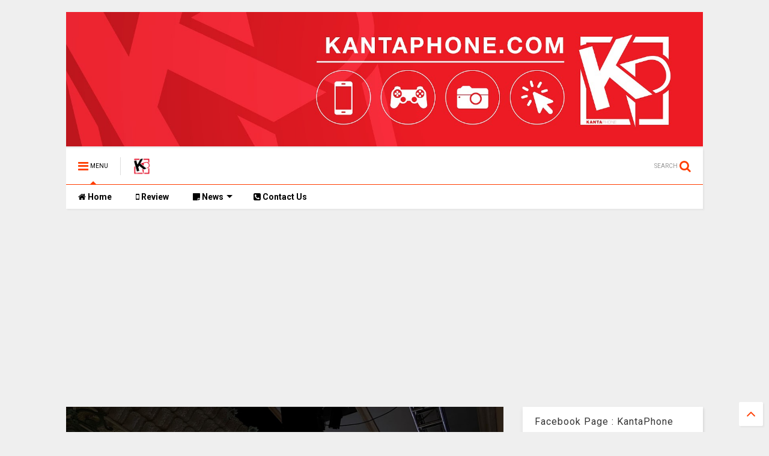

--- FILE ---
content_type: text/html; charset=UTF-8
request_url: https://www.kantaphone.com/b/stats?style=BLACK_TRANSPARENT&timeRange=ALL_TIME&token=APq4FmADbgFKSGWmttnsc26aO7JETrLUsIop0QHd7QrqKxdqZib9bPHrx-E1TNJ1161D556DJUVCjCFotvP6QLlsOKd52a-R9A
body_size: 45
content:
{"total":1301975,"sparklineOptions":{"backgroundColor":{"fillOpacity":0.1,"fill":"#000000"},"series":[{"areaOpacity":0.3,"color":"#202020"}]},"sparklineData":[[0,25],[1,21],[2,22],[3,28],[4,32],[5,29],[6,42],[7,44],[8,36],[9,37],[10,32],[11,26],[12,31],[13,68],[14,35],[15,32],[16,35],[17,26],[18,28],[19,32],[20,29],[21,30],[22,30],[23,23],[24,24],[25,35],[26,99],[27,59],[28,48],[29,10]],"nextTickMs":300000}

--- FILE ---
content_type: text/html; charset=utf-8
request_url: https://www.google.com/recaptcha/api2/aframe
body_size: 269
content:
<!DOCTYPE HTML><html><head><meta http-equiv="content-type" content="text/html; charset=UTF-8"></head><body><script nonce="X-8Xu3zLkHzyEqAyoS5hPg">/** Anti-fraud and anti-abuse applications only. See google.com/recaptcha */ try{var clients={'sodar':'https://pagead2.googlesyndication.com/pagead/sodar?'};window.addEventListener("message",function(a){try{if(a.source===window.parent){var b=JSON.parse(a.data);var c=clients[b['id']];if(c){var d=document.createElement('img');d.src=c+b['params']+'&rc='+(localStorage.getItem("rc::a")?sessionStorage.getItem("rc::b"):"");window.document.body.appendChild(d);sessionStorage.setItem("rc::e",parseInt(sessionStorage.getItem("rc::e")||0)+1);localStorage.setItem("rc::h",'1768972261999');}}}catch(b){}});window.parent.postMessage("_grecaptcha_ready", "*");}catch(b){}</script></body></html>

--- FILE ---
content_type: text/javascript; charset=UTF-8
request_url: https://www.kantaphone.com/feeds/posts/default/-/Qualcomm%20Snapdragon%20865?max-results=3&start-index=1&alt=json-in-script&callback=jQuery11240646198156687535_1768972258565&_=1768972258566
body_size: 28149
content:
// API callback
jQuery11240646198156687535_1768972258565({"version":"1.0","encoding":"UTF-8","feed":{"xmlns":"http://www.w3.org/2005/Atom","xmlns$openSearch":"http://a9.com/-/spec/opensearchrss/1.0/","xmlns$blogger":"http://schemas.google.com/blogger/2008","xmlns$georss":"http://www.georss.org/georss","xmlns$gd":"http://schemas.google.com/g/2005","xmlns$thr":"http://purl.org/syndication/thread/1.0","id":{"$t":"tag:blogger.com,1999:blog-6661428879715018677"},"updated":{"$t":"2026-01-20T07:40:13.048+07:00"},"category":[{"term":"TechNews"},{"term":"PR News"},{"term":"HOT"},{"term":"Today"},{"term":"Oppo"},{"term":"vivo"},{"term":"Samsung"},{"term":"ข่าวประชาสัมพันธ์"},{"term":"Huawei"},{"term":"Realme"},{"term":"proreview"},{"term":"Honor"},{"term":"Honor Thailand"},{"term":"Xiaomi"},{"term":"VIVO Thailand"},{"term":"ข่าวมือถือ"},{"term":"ข่าวไอที"},{"term":"review"},{"term":"Oneplus"},{"term":"ColorOS 6"},{"term":"Xiaomi Thailand"},{"term":"Infinix"},{"term":"Lazada"},{"term":"pin"},{"term":"OPPO Thailand"},{"term":"Shopee"},{"term":"Android"},{"term":"Infinix Thailand"},{"term":"Oppo Thai"},{"term":"realme Thailand"},{"term":"ข่าว PR"},{"term":"AIS"},{"term":"Nokia"},{"term":"mediatek"},{"term":"Huawei Mobile"},{"term":"Truemove H"},{"term":"รีวิว"},{"term":"5G"},{"term":"apple"},{"term":"HUAWEI Mobile TH"},{"term":"OPPO Reno"},{"term":"OPPO Reno 10X Zoom"},{"term":"Infinix mobile"},{"term":"OnePlus Thailand"},{"term":"Samsung Galaxy"},{"term":"Samsung Mobile"},{"term":"dare to leap"},{"term":"lenovo"},{"term":"nubia"},{"term":"HMD Global"},{"term":"HarmonyOS"},{"term":"JD Central"},{"term":"Nubia Thailand"},{"term":"OPPO F11 Pro"},{"term":"TECNO Mobile Thailand"},{"term":"ZEISS"},{"term":"sony"},{"term":"DTAC"},{"term":"Samsung Electronics"},{"term":"That's Y"},{"term":"AppGallery"},{"term":"Asus"},{"term":"Lenovo Thailand"},{"term":"True 5G"},{"term":"iphone"},{"term":"oppo A9 2020"},{"term":"สมาร์ทโฟน"},{"term":"Android 10"},{"term":"Android 13"},{"term":"Android 14"},{"term":"LINE"},{"term":"Mi Thailand"},{"term":"OPPO 5G"},{"term":"OPPO Reno Series"},{"term":"OPPO Reno2"},{"term":"OnePlus 7 Pro"},{"term":"POCO"},{"term":"TECNO Mobile"},{"term":"true"},{"term":"Android 11"},{"term":"OPPO Reno2 Series"},{"term":"Photography Redefined"},{"term":"Vivo X60 Pro 5G"},{"term":"Android 9"},{"term":"ColorOS"},{"term":"Funtouch OS 12"},{"term":"Netflix"},{"term":"OPPO Find X3 Pro 5G"},{"term":"Qualcomm"},{"term":"Sennheiser"},{"term":"SuperSpec"},{"term":"TECNO"},{"term":"Vivo V21 5G"},{"term":"garmin"},{"term":"iQOO"},{"term":"realme 5"},{"term":"realme 5 Series"},{"term":"สเปคแรงสุด"},{"term":"60xZoom"},{"term":"Asus Thailand"},{"term":"Galaxy Note 10"},{"term":"HMD"},{"term":"HONOR AI"},{"term":"HONOR Magic7 Pro"},{"term":"Infinix Mobile Thailand"},{"term":"OPPO Reno3 Pro"},{"term":"OnePlus Nord"},{"term":"Samsung Electronic"},{"term":"Vivo Y72 5G"},{"term":"iQOO Thailand"},{"term":"mobile"},{"term":"truemove"},{"term":"10X Lossless Zoom"},{"term":"4 เลนส์ สเปคแรง"},{"term":"COVID-19"},{"term":"EMUI"},{"term":"Ericsson"},{"term":"Funtouch OS 13"},{"term":"Further Your Vision"},{"term":"Galaxy Unpacked"},{"term":"HUAWEI P40 Series"},{"term":"Honor 10 Lite"},{"term":"Huawei Thailand"},{"term":"IOS"},{"term":"LG"},{"term":"LeapToQuadCamera"},{"term":"MIUI10"},{"term":"Microsoft"},{"term":"OPPO A5s"},{"term":"OPPO Find X2"},{"term":"OPPO Find X2 Series"},{"term":"OnePlus 7 Series"},{"term":"OneUI"},{"term":"RAM8ROM128"},{"term":"Redmi"},{"term":"Samsung Mobile TH"},{"term":"Synnex"},{"term":"Thisshop"},{"term":"Vivo S1 Pro"},{"term":"Vivo V15 Series"},{"term":"Vivo V19"},{"term":"kantaphone"},{"term":"realme 5 Pro"},{"term":"Android 12"},{"term":"Android Pie"},{"term":"Awaken Colour"},{"term":"Belkin"},{"term":"Blackpink"},{"term":"Explore Your Style"},{"term":"Galaxy A80"},{"term":"Galaxy Note 10 Series"},{"term":"HMS"},{"term":"HONOR 400 Series"},{"term":"HONOR Magic V2"},{"term":"HONOR Magic V5"},{"term":"HONOR X9b"},{"term":"HONOR X9d 5G"},{"term":"HUAWEI AppGallery"},{"term":"HUAWEI FreeBuds 4"},{"term":"HUAWEI TH"},{"term":"Honor 20 Lite"},{"term":"Infinix ZERO 30 5G"},{"term":"Intel"},{"term":"Lazada Thailand"},{"term":"New Galaxy"},{"term":"Nothing"},{"term":"OPPO A Series"},{"term":"OPPO Find X2 Series 5G"},{"term":"OPPO Find X8 Series"},{"term":"OPPO Reno2F"},{"term":"One UI"},{"term":"POCO Thailand"},{"term":"Qualcomm Snapdragon 865"},{"term":"Realme 3 Pro"},{"term":"Samsung Galaxy A"},{"term":"Smartphone"},{"term":"VIVO V15"},{"term":"VOOC 3.0"},{"term":"Vivo V20 Pro 5G"},{"term":"meizu"},{"term":"realme GT 2 Pro"},{"term":"vivo Y31"},{"term":"คมชัดทุกโมเมนต์ที่เป็นคุณ"},{"term":"มือถือ"},{"term":"อิสระที่มากกว่าด้วยเวทมนตร์ AI"},{"term":"แค่ไหนก็ใกล้"},{"term":"AIoT"},{"term":"Android one"},{"term":"ColorOS 16"},{"term":"Facebook"},{"term":"Galaxy A52 5G"},{"term":"Galaxy AI"},{"term":"Galaxy S10"},{"term":"Galaxy S10 5G"},{"term":"Galaxy Z Flip3 5G"},{"term":"Galaxy Z Fold3 5G"},{"term":"Garmin Thailand"},{"term":"HONOR 200 Series"},{"term":"HONOR Magic V3"},{"term":"HONOR Magic6 Pro"},{"term":"HUAWEI FreeBuds 4i"},{"term":"HUAWEI Nova 7i"},{"term":"HUAWEI P40 Pro 5G"},{"term":"HUAWEI Watch 3 Series"},{"term":"Hasselblad"},{"term":"Honor 8X"},{"term":"Honor Play"},{"term":"Huawei Experience Store"},{"term":"Infinix HOT 10S"},{"term":"News"},{"term":"OPPO A5 2020"},{"term":"OPPO A5 Pro 5G"},{"term":"OPPO A91"},{"term":"OPPO A92"},{"term":"OPPO AI Phone"},{"term":"OPPO Reno2 F"},{"term":"OPPO Reno4"},{"term":"OPPO Watch"},{"term":"OnePlus 7"},{"term":"OnePlus 7T Series"},{"term":"OnePlus Nord N10 5G"},{"term":"OnePlus TH"},{"term":"PUBG Mobile"},{"term":"Samsung Galaxy S10 Series"},{"term":"Samsung Galaxy S23 Series"},{"term":"Samsung Thailand"},{"term":"Sunset Rose"},{"term":"TCL"},{"term":"TECNO POVA 5"},{"term":"TECNO Thailand"},{"term":"TME 2019"},{"term":"Tencent"},{"term":"The Portrait Expert"},{"term":"Trusted By Synnex"},{"term":"UEFA EURO 2020"},{"term":"VISA"},{"term":"Vivo X50 Pro 5G"},{"term":"WFH"},{"term":"Xperia"},{"term":"ZTE"},{"term":"ZTE Device"},{"term":"game"},{"term":"miui"},{"term":"realme 8 5G"},{"term":"realme 8 Series"},{"term":"realme AIoT"},{"term":"realme GT"},{"term":"realme GT Master Edition"},{"term":"vivo V23 5G"},{"term":"vivo V40 Series 5G"},{"term":"vivo Y200 5G"},{"term":"ค้นหาสไตล์ที่เป็นคุณ"},{"term":"ช้อปปี้"},{"term":"ซัมซุง"},{"term":"โควิด-19"},{"term":"4 กล้องหลัง ชัดทุกระยะ สวยทุกมุม"},{"term":"5G เข้าถึงทุกที่ทุกเวลา"},{"term":"7-Eleven"},{"term":"AI"},{"term":"AIS Hot Deal"},{"term":"AR"},{"term":"Aura Light Portrait 2.0"},{"term":"BSA"},{"term":"Brilliant Portrait"},{"term":"Canon"},{"term":"ColorOS 15"},{"term":"Coming Soon"},{"term":"Dell"},{"term":"Delta"},{"term":"DxOMark"},{"term":"EMUI 9"},{"term":"Ericsson 5G"},{"term":"Exclusive Blind Booking"},{"term":"Focus"},{"term":"Galaxy"},{"term":"Galaxy A23 5G"},{"term":"Galaxy A52"},{"term":"Galaxy A70"},{"term":"Galaxy Buds Live"},{"term":"Galaxy Fold"},{"term":"Galaxy Gift"},{"term":"Galaxy Note"},{"term":"Get ready to unfold"},{"term":"Gimbal Camera"},{"term":"Go Beyond"},{"term":"Google"},{"term":"HONOR 70"},{"term":"HONOR 8A"},{"term":"HONOR X6b"},{"term":"HONOR X9c 5G"},{"term":"HUAWEI 5G"},{"term":"HUAWEI MatePad 11"},{"term":"HUAWEI MatePad Pro"},{"term":"HUAWEI Matebook 14s"},{"term":"HUAWEI Matebook D15"},{"term":"HUAWEI P40 5G"},{"term":"HUAWEI P40 Pro"},{"term":"HUAWEI P40 Series 5G"},{"term":"HUAWEI Y7p"},{"term":"HUAWEI nova 8i"},{"term":"HUAWEI nova 9"},{"term":"Harmony OS"},{"term":"Huawei P30"},{"term":"Huawei P30 Pro"},{"term":"Huawei P30 Series"},{"term":"IT Today"},{"term":"Ignite Your Night"},{"term":"IoT"},{"term":"Lazada 11.11"},{"term":"Lenovo Legion"},{"term":"MWC 2020"},{"term":"MWC 2021"},{"term":"MagicOS 8"},{"term":"MediaTek Dimensity"},{"term":"Meizu Thailand"},{"term":"Mi Note 10"},{"term":"Mobile Game"},{"term":"Nokia G20"},{"term":"OPPO A12"},{"term":"OPPO A31"},{"term":"OPPO A5 Pro"},{"term":"OPPO A74 5G"},{"term":"OPPO F11"},{"term":"OPPO Find X2 Pro"},{"term":"OPPO K3"},{"term":"OPPO Pad SE"},{"term":"OPPO Reno Sunset Rose"},{"term":"OPPO Reno13 Series"},{"term":"OPPO Reno15 Series 5G"},{"term":"OPPO Reno5 Series 5G"},{"term":"OPPO Reno6 Z 5G"},{"term":"OPPO Service Center"},{"term":"OPPO TH"},{"term":"OnePlus 12"},{"term":"OnePlus 6"},{"term":"OnePlus 7T Pro"},{"term":"OnePlus 8T"},{"term":"OnePlus 8T 5G"},{"term":"OnePlus Buds"},{"term":"Oppo Brand Shop"},{"term":"Oppo Find X"},{"term":"Oxygen OS"},{"term":"POCO M3 Pro 5G"},{"term":"Redmagic"},{"term":"Redmi Note 10 Pro"},{"term":"Redmi Note 10 Series"},{"term":"S-GEAR"},{"term":"Samsung Galaxy Fold"},{"term":"Samsung Galaxy S10"},{"term":"Samsung Galaxy Unpacked"},{"term":"Samsung QLED 8K"},{"term":"SamsungMobile"},{"term":"Schneider Electric"},{"term":"Shopee 11.11"},{"term":"SteelSeries"},{"term":"Synnex Thailand"},{"term":"TECNO Camon 40 Pro"},{"term":"TECNO POVA 5 Pro 5G"},{"term":"TECNO POVA 5 Series"},{"term":"TECNO SPARK 20 Series"},{"term":"Thailand Mobile Expo"},{"term":"Thailand Mobile Expo 2019"},{"term":"Thailand Mobile Expo 2020"},{"term":"Tiktok"},{"term":"True 5G World"},{"term":"VST ECS"},{"term":"Vivo 5G"},{"term":"Vivo Smartphone"},{"term":"Vivo V15 Pro"},{"term":"Vivo V20"},{"term":"Vivo V20 Series 5G"},{"term":"Vivo Y Series"},{"term":"Vivo Y30"},{"term":"WeTV"},{"term":"Whoscall"},{"term":"Windows 11"},{"term":"Work From Home"},{"term":"Xiaomi 15 Series"},{"term":"Xiaomi Ecosystem"},{"term":"ZERO 30 5G"},{"term":"moto"},{"term":"motorola"},{"term":"realme 7 Pro"},{"term":"realme Book"},{"term":"realme Narzo 50i"},{"term":"realme Pad"},{"term":"realme Techlife"},{"term":"realmeTH"},{"term":"smartwatch"},{"term":"vivo V29 5G"},{"term":"vivo Y33T"},{"term":"จุดประกายค่ำคืนของคุณ"},{"term":"ถึก ทน คุ้ม ที่สุดของความแข็งแกร่ง"},{"term":"ทรูมูฟ เอช"},{"term":"สเปคแรงสุด สนุกไม่ยั้ง"},{"term":"อารมณ์ไหน ก็พอร์ตเทรต"},{"term":"อิงฟ้า"},{"term":"อิงฟ้า วราหะ"},{"term":"เสียวหมี่"},{"term":"#ข่าว #xiaomi #Redmi"},{"term":"11.11 โปรแรงแห่งปี"},{"term":"4 Living Mode"},{"term":"5G mmWave"},{"term":"5G เข้าถึงทุกที่ ทุกเวลา"},{"term":"90Hz"},{"term":"A Galaxy Event"},{"term":"A5 2020"},{"term":"AI Triple Camera"},{"term":"AIS 5G"},{"term":"AIS PLAY"},{"term":"AIS Shop"},{"term":"Activate The Moment"},{"term":"AirAsia"},{"term":"AirAsia Super App"},{"term":"Amazfit"},{"term":"Android 15"},{"term":"Android 9 Pie"},{"term":"AndroidOne"},{"term":"App Gallery"},{"term":"Apple Music"},{"term":"Apple TV"},{"term":"Apple Watch"},{"term":"Application"},{"term":"Arctis Nova 5"},{"term":"Auto Blocker"},{"term":"Bang \u0026 Olufsen"},{"term":"Be the Focus"},{"term":"Booking.com"},{"term":"Bowkylion"},{"term":"CAT"},{"term":"CES 2020"},{"term":"CPU"},{"term":"Camera"},{"term":"Clearly The Best You"},{"term":"Cloud"},{"term":"ColorOS 12"},{"term":"ColorOS 7"},{"term":"Commart 2019"},{"term":"Commart Thailand"},{"term":"Commart Work 2019"},{"term":"Counterpoint"},{"term":"DEVIALET"},{"term":"Dimensity 1080"},{"term":"Disney+ Hotstar"},{"term":"Dyson"},{"term":"ECOVACS"},{"term":"Fashion"},{"term":"Find X"},{"term":"Find X2 | Find X2 Pro 5G"},{"term":"Fitbit"},{"term":"Flyme OS"},{"term":"FreeFire"},{"term":"Funtouch OS"},{"term":"Funtouch OS 14"},{"term":"FuntouchOS 10"},{"term":"FuntouchOS 9"},{"term":"FuntouchOS 9.1"},{"term":"GPU Turbo"},{"term":"Galaxy A Fan Fest"},{"term":"Galaxy A04"},{"term":"Galaxy A50"},{"term":"Galaxy A50s"},{"term":"Galaxy A71"},{"term":"Galaxy A72"},{"term":"Galaxy Buds+"},{"term":"Galaxy M14 5G"},{"term":"Galaxy Note 9"},{"term":"Galaxy Note20"},{"term":"Galaxy Note20 Series"},{"term":"Galaxy Note20 Ultra"},{"term":"Galaxy S20 FE"},{"term":"Galaxy S20 Series"},{"term":"Galaxy S20+ BTS Edition"},{"term":"Galaxy Unpacked 2021"},{"term":"Galaxy Watch3"},{"term":"Galaxy Z Flip4"},{"term":"Galaxy Z Fold2"},{"term":"Galaxy Z Fold2 5G"},{"term":"Galaxy Z Fold5"},{"term":"Galaxy Z Fold5 Thom Browne Edition"},{"term":"Galaxy Z Series"},{"term":"GalaxyA80xBLACKPINK"},{"term":"GalaxyS10Series"},{"term":"GalaxyS10xLISA"},{"term":"Gaming Phone"},{"term":"GetCloserWithOPPO"},{"term":"GetReadyForReno"},{"term":"Go Beyond Speed"},{"term":"Google Play Store"},{"term":"Gucci"},{"term":"HMD Thailand"},{"term":"HONOR 200 Smart 5G"},{"term":"HONOR 8C"},{"term":"HONOR 8X Pro"},{"term":"HONOR Choice"},{"term":"HONOR Experience Store"},{"term":"HONOR Pad 10"},{"term":"HONOR Pad X7"},{"term":"HONOR Pad X9a"},{"term":"HONOR View 20"},{"term":"HONOR Watch Magic"},{"term":"HONOR X6c"},{"term":"HONOR X7b"},{"term":"HONOR X7b 5G"},{"term":"HONOR X7c"},{"term":"HTC"},{"term":"HUAWEI APAC AUTUMN PRODUCT LAUNCH"},{"term":"HUAWEI APAC SUMMER PRODUCT LAUNCH"},{"term":"HUAWEI Cloud"},{"term":"HUAWEI FreeBuds 5"},{"term":"HUAWEI P40 Pro+ 5G"},{"term":"HUAWEI Pura80 Series"},{"term":"HUAWEI Watch Fit"},{"term":"HUAWEI Watch GT 2 Pro"},{"term":"HUAWEI Watch GT 4"},{"term":"Hackathon"},{"term":"Helio G90T"},{"term":"Honor Band 5"},{"term":"Honor Thai"},{"term":"Hot Technews"},{"term":"Huawei Matebook X Pro"},{"term":"Huawei Statement"},{"term":"Huawei Y5p"},{"term":"Hyper Boost"},{"term":"IdeaPad L340 Gaming"},{"term":"Infinix HOT 40 Pro"},{"term":"Infinix HOT 40 Series"},{"term":"Infinix NOTE 10 Series"},{"term":"Infinix NOTE 50 Series"},{"term":"Infinix S5"},{"term":"Infinix ZERO 5G"},{"term":"Innovation Forward"},{"term":"JD Central 11.11"},{"term":"Kirin 980"},{"term":"Kirin 990 5G"},{"term":"LAVA"},{"term":"LINKSYS"},{"term":"Laptops"},{"term":"LazMall"},{"term":"Lazada 12.12"},{"term":"Legion Y44w"},{"term":"Legion Y540"},{"term":"Legion of Champions III"},{"term":"Lenovo IdeaPad"},{"term":"Lenovo Yoga"},{"term":"MG"},{"term":"MG Thailand"},{"term":"MIUI 12"},{"term":"MWC 2025"},{"term":"MagicOS 7.2"},{"term":"MediaTek Helio G96"},{"term":"Metaverse"},{"term":"Mi"},{"term":"Mi 10"},{"term":"Mi Fan"},{"term":"Mobile World Congress 2021"},{"term":"Monster 5G"},{"term":"Monster Inside"},{"term":"More Speed More Everything"},{"term":"Mother's Day"},{"term":"Netflix Thailand"},{"term":"New iPhone"},{"term":"Nokia 5.1 Plus"},{"term":"Nokia 7 Plus"},{"term":"Nokia 8.1"},{"term":"Nokia G10"},{"term":"Nokia Mobile"},{"term":"Nokia Mobile TH"},{"term":"Nokia Thailand"},{"term":"Notebook"},{"term":"Nothing Phone"},{"term":"OPPO A53"},{"term":"OPPO A73"},{"term":"OPPO A74"},{"term":"OPPO A94"},{"term":"OPPO AI"},{"term":"OPPO Band 2"},{"term":"OPPO Enco Air"},{"term":"OPPO Enco M31"},{"term":"OPPO Enco W11"},{"term":"OPPO Enco W31"},{"term":"OPPO Enco X"},{"term":"OPPO F11 Pro Marvel’s Avengers Limited Edition"},{"term":"OPPO F11 Series"},{"term":"OPPO Find Series"},{"term":"OPPO Find X2 Pro 5G"},{"term":"OPPO Find X5 Pro 5G"},{"term":"OPPO Find X9 Series"},{"term":"OPPO INNO DAY 2019"},{"term":"OPPO Reno 10x Zoom Limited Edition"},{"term":"OPPO Reno14 Series 5G"},{"term":"OPPO Reno5"},{"term":"OPPO Reno5 Pro 5G"},{"term":"OPPO Reno6 5G"},{"term":"OPPO Reno6 Series 5G"},{"term":"One UI 6"},{"term":"OnePlus 12R"},{"term":"OnePlus 6T"},{"term":"OnePlus 7T Pro McLaren Edition"},{"term":"OnePlus 8"},{"term":"OnePlus 8 Series"},{"term":"OnePlus Buds Pro"},{"term":"OnePlus Nord 2 5G"},{"term":"OnePlus X OPPO"},{"term":"OnePlusTH"},{"term":"Open-Fit"},{"term":"Oppo A1k"},{"term":"OppoTH"},{"term":"OriginOS 6"},{"term":"OxygenOS 10"},{"term":"POCO X3 Pro"},{"term":"Panoramic Screen"},{"term":"Phone 3a Lite"},{"term":"Portrait So Pro"},{"term":"Power Buy"},{"term":"Pre-order"},{"term":"Preview"},{"term":"Promotion"},{"term":"REDMAGIC 10 Air"},{"term":"REDMAGIC Thailand"},{"term":"REDMI Note 15 Series"},{"term":"ROV"},{"term":"Realme 3"},{"term":"Realme C2"},{"term":"Redmi Note 10"},{"term":"Redmi Note 7"},{"term":"Roborock"},{"term":"Roborock Thailand"},{"term":"SAMSUNG x BTS"},{"term":"Samsung Display"},{"term":"Samsung Event"},{"term":"Samsung Galaxy A70"},{"term":"Samsung Galaxy M14 5G"},{"term":"Samsung Galaxy Note 10"},{"term":"Samsung Galaxy S10 5G"},{"term":"Samsung Galaxy S20 FE"},{"term":"Samsung Galaxy UNPACKED 2019 : The Next Galaxy"},{"term":"Samsung Pay"},{"term":"Samsung Unpacked"},{"term":"SamsungGalaxy"},{"term":"Sennheiser GSP 670"},{"term":"Silver Bright"},{"term":"Siri"},{"term":"Snapdragon"},{"term":"Snapdragon 8 Elite"},{"term":"SoC"},{"term":"Sony Thai"},{"term":"Spotify"},{"term":"Starbucks"},{"term":"Starbucks Thailand"},{"term":"Super Brand Day"},{"term":"TABOOLA"},{"term":"TECNO POVA 5 Pro"},{"term":"TECNO POVA 6 Pro 5G"},{"term":"TGS 2024"},{"term":"TME 2020"},{"term":"Tablet"},{"term":"Technologies"},{"term":"The Ai Portrait Master"},{"term":"The Next Galaxy"},{"term":"ThinkBook 13s"},{"term":"Tinder"},{"term":"Trend Micro"},{"term":"Tricks and Tips"},{"term":"True Online"},{"term":"True Wireless"},{"term":"TÜV Rheinland"},{"term":"USC"},{"term":"V17 Pro"},{"term":"Visionary Photography"},{"term":"Vivo Cares Vivo Shares"},{"term":"Vivo No.1"},{"term":"Vivo V17 Pro"},{"term":"Vivo V20 SE"},{"term":"Vivo X ZEISS"},{"term":"Vivo Y50"},{"term":"VivoV215GLaunch"},{"term":"VooV Meeting"},{"term":"Wi-Fi 6"},{"term":"Xiaomi 14 Series"},{"term":"Xiaomi HyperOS"},{"term":"Xiaomi HyperOS 2"},{"term":"Xiaomi Smart Air Purifier 4"},{"term":"ZTE Blade A35e"},{"term":"anitech"},{"term":"appreview"},{"term":"exynos"},{"term":"iOS 15"},{"term":"iPad"},{"term":"iPhone 11"},{"term":"iPhone 11 Pro"},{"term":"iPhone 11 Pro Max"},{"term":"iPhone 11 Series"},{"term":"iPhone 16"},{"term":"iPhone XS"},{"term":"iQOO 11"},{"term":"iTunes"},{"term":"itel Vision 1 Pro"},{"term":"nubia AI"},{"term":"nubia Flip 5G"},{"term":"nubia Focus Pro 5G"},{"term":"nubia Neo 2 5G"},{"term":"nubia Neo 3 Series"},{"term":"nubia V70 Series"},{"term":"oneplus6"},{"term":"oppo A9 2020 สเปคแรงสุด"},{"term":"realme 10 Pro 5G Coca-Cola Edition"},{"term":"realme 10 Pro Series"},{"term":"realme 11 Pro Series 5G"},{"term":"realme 5G"},{"term":"realme 6 series"},{"term":"realme 6i"},{"term":"realme 8"},{"term":"realme 9 Pro Series"},{"term":"realme 9i"},{"term":"realme Band 2"},{"term":"realme Brand Shop"},{"term":"realme Buds Air 2"},{"term":"realme Buds Air 3"},{"term":"realme Buds T100"},{"term":"realme C1 2019"},{"term":"realme C21"},{"term":"realme C25"},{"term":"realme C25Y"},{"term":"realme C3"},{"term":"realme C30s"},{"term":"realme C33"},{"term":"realme GT 2 Series"},{"term":"realme GT 7 Pro"},{"term":"realme GT Neo2"},{"term":"realme GT Series"},{"term":"realme Global"},{"term":"realme M1 Sonic Electric Toothbrush"},{"term":"realme Motion Activated Night Light"},{"term":"realme N1 Sonic Electric Toothbrush"},{"term":"realme UI"},{"term":"realme Watch 2"},{"term":"realme Watch 2 Pro"},{"term":"realme Watch S Pro"},{"term":"realme X50 5G"},{"term":"realme XT"},{"term":"realme narzo 20 Pro"},{"term":"ticwatch"},{"term":"vivo Bangkok"},{"term":"vivo Flagship Store"},{"term":"vivo V23e 5G"},{"term":"vivo V25 Series 5G"},{"term":"vivo V27 5G"},{"term":"vivo V29e 5G"},{"term":"vivo V30 5G"},{"term":"vivo X300 Series"},{"term":"vivo X70 Pro"},{"term":"vivo X70 Series"},{"term":"vivo X70 Series 5G"},{"term":"vivo X70 Series 5G Launch"},{"term":"vivo X80 Series 5G"},{"term":"vivo Y21"},{"term":"vivo Y27"},{"term":"vivo Y27 5G"},{"term":"vivo Y35"},{"term":"vivo Y36"},{"term":"กสทช."},{"term":"ก่อตั้งบริษัทใหม่"},{"term":"ข่าวแถลงการณ์"},{"term":"ถึก ทน คุ้ม"},{"term":"ททท."},{"term":"ทนนน...จัด!"},{"term":"พอร์ตเทรตเปิดเกิดทุกคน"},{"term":"พับที่บางกว่า ทนทานกว่า"},{"term":"มิจฉาชีพ"},{"term":"ราคาใหม่"},{"term":"ลาซาด้า"},{"term":"ศูนย์วิจัย OPPO แห่งใหม่"},{"term":"สดใส เร็วแรง"},{"term":"สวย ครบ จบทุกดาเมจ"},{"term":"สุดทน! ท้าชนทุกสเปก"},{"term":"หูฟังไร้สาย Sennheiser"},{"term":"เก่าแลกใหม่"},{"term":"เครื่องที่ใช่สเปกที่ชอบ"},{"term":"เพาเวอร์บาย"},{"term":"เลอโนโว"},{"term":"แข่งขันเกมออนไลน์"},{"term":"แถลงการณ์"},{"term":"แบตใหญ่กว่า ถ่ายภาพสนุกทั้งวัน"},{"term":"แรมจุใจ ให้ความบันเทิงเต็มอิ่ม"},{"term":"แรมเยอะกว่าราคาเท่าเดิม"},{"term":"แอปพลิเคชัน"},{"term":"ใหม่ ดาวิกา"},{"term":"#HuaweiNova5TTH"},{"term":"#LazadaYesICan"},{"term":"#NewBeginnings"},{"term":"#Nova5TStyle"},{"term":"#OPPOReno6Series5G"},{"term":"#OPPOReno6Z5G #อารมณ์ไหนก็พอร์ตเทรต"},{"term":"#ProudToBeYoung"},{"term":"#SelfieBringUsCloser"},{"term":"#SonyJapan"},{"term":"#SpeedAwakens"},{"term":"#StrongTogether"},{"term":"#VivoV215GBringWinCloser"},{"term":"#VivoV215GxWin"},{"term":"#VivoV215Gแค่ไหนก็ใกล้Win"},{"term":"#YearOnTwitter"},{"term":"#YesICan"},{"term":"#ZEISSImageProPacked"},{"term":"#vivoV255G"},{"term":"#vivoV295GAuraPortrait"},{"term":"#vivoV295GxBaifern"},{"term":"#vivoX200FE"},{"term":"#จับกระชับชัดทุกช็อต"},{"term":"#จากใจถึงใจสู้ไปด้วยกัน"},{"term":"#พอร์ตเทรตทุกคืนพิเศษของคุณ"},{"term":"#สติกเกอร์นี้แม่ใช้"},{"term":"#อยู่บ้านทั้งทีต้องดีกว่าที่เคย"},{"term":"#ออร่าพอร์ตเทรตพิเศษทุกความรู้สึก"},{"term":"#อารมณ์ไหนก็พอร์ตเทรต"},{"term":"#เมโลดี้นี้แม่ชอบ"},{"term":"#เราต้องรอด"},{"term":"000 Mbps"},{"term":"1+8+N"},{"term":"10 Galaxy Innovations"},{"term":"1000 Mi Stores Celebration"},{"term":"108MP Camera"},{"term":"10th Gen Intel"},{"term":"12.12 Lenovo Sale"},{"term":"120Hz Display"},{"term":"125W Flash charge"},{"term":"125W UltraDART"},{"term":"12GB RAM"},{"term":"12th Anniversary OPPO Thailand"},{"term":"150W SuperVOOC"},{"term":"1BillionColours"},{"term":"2021 Gartner Peer Insight Customer's Choice"},{"term":"240W SuperVOOC"},{"term":"240W SuperVOOC Charge"},{"term":"3 FIGHT 3"},{"term":"3 เลนส์ ตัวจริงเรื่องคุณภาพ"},{"term":"3 เลนส์ เกมแรง"},{"term":"30W Wireless VOOC Flash Charge"},{"term":"4 เลนส์ พลังแบตเกินพิกัด"},{"term":"44MP Front Camera"},{"term":"44MP OIS 5G"},{"term":"44W FlashCharge"},{"term":"48MP"},{"term":"4G+ Live More"},{"term":"50W mini  SuperVOOC charger"},{"term":"5G (SA\/NSA)"},{"term":"5G SA"},{"term":"5G Speed"},{"term":"5G Summit Global"},{"term":"5G Technology"},{"term":"6.6 Brand Festival"},{"term":"618 SUPER JOY"},{"term":"64MP4เลนส์สเปคสุดล้ำ"},{"term":"65W AirVOOC wireless flash charge"},{"term":"65W SuperDart Charge"},{"term":"65W SuperVOOC 2.0"},{"term":"828 Global Festival"},{"term":"999 บาท"},{"term":"A.I.  Lite Flagship"},{"term":"A.I. Lite Flagship"},{"term":"A.R.M.Y"},{"term":"A5s สีใหม่"},{"term":"ACCENTUM Plus"},{"term":"AEM"},{"term":"AI Connect 2024"},{"term":"AI Edit Genie"},{"term":"AI Energy Mode"},{"term":"AI Party Phone"},{"term":"AI Phone"},{"term":"AI Quad Camera"},{"term":"AIS 5G SA (Stand Alone)"},{"term":"AIS 5G+"},{"term":"AISSerenade"},{"term":"AMD"},{"term":"AMD FreeSync Premium"},{"term":"AMD Ryzen"},{"term":"AMD Ryzen 4000"},{"term":"AORUS 4K"},{"term":"APEC O2O"},{"term":"APEX 2020"},{"term":"ART STORY"},{"term":"ASIA's Top 1000 Brands 2020"},{"term":"ASUS Devices"},{"term":"ASUS Vivobook 14\/15"},{"term":"ASUS Vivobook S14\/S15"},{"term":"AX10"},{"term":"AX11000"},{"term":"AX50"},{"term":"AX6000"},{"term":"Acer"},{"term":"Acer Thailand"},{"term":"Acerpure"},{"term":"Acerpure Aqua"},{"term":"Adidas"},{"term":"Adidas App"},{"term":"Advance AI Portrait Master"},{"term":"Advice"},{"term":"Advice Thailand"},{"term":"Affiliate"},{"term":"Age of Experience"},{"term":"Ai Ailynn"},{"term":"AirAsia Food"},{"term":"AirAsia Ride"},{"term":"AirDresser"},{"term":"AirEngine Wi-Fi 6"},{"term":"AirFlash Microwave"},{"term":"AirPods Pro"},{"term":"AirTag"},{"term":"AirTherapy"},{"term":"Alienware"},{"term":"Alienware Area-51m"},{"term":"All Series in 90Hz"},{"term":"All day long"},{"term":"Alpha"},{"term":"Altron"},{"term":"AltronBIZ"},{"term":"AltronIWB"},{"term":"Amazfit Bip U Pro"},{"term":"Amazfit T-Rex Pro"},{"term":"Amazfit U Pro"},{"term":"Amazing Durian"},{"term":"Amazing Thailand"},{"term":"Amazing Thailand Countdown 2020"},{"term":"Amazing Thailand Metaverse"},{"term":"Anam"},{"term":"Android 11 Beta 1"},{"term":"Android 12 Beta 1"},{"term":"Android 15 Beta"},{"term":"Android 15 Beta 1"},{"term":"Android 16"},{"term":"Android TV"},{"term":"Angry Birds 2"},{"term":"Aniv"},{"term":"Aniverse Metaverse"},{"term":"Anker"},{"term":"Apex One"},{"term":"Apex Pro Keyboard Gen3 Series"},{"term":"App Store"},{"term":"Apple Intelligence"},{"term":"Apple News"},{"term":"Apple Newsroom"},{"term":"Apple Store"},{"term":"Archer AX Series"},{"term":"Arincare"},{"term":"Ascend Wealth"},{"term":"Asus Laptop"},{"term":"Asus New VivoBook Series"},{"term":"Asus Store"},{"term":"Asus Store Thailand"},{"term":"Asus ZENBOOK"},{"term":"Asus ZenBook 14 (UM425)"},{"term":"Asus Zenbook Pro Duo (UX581)"},{"term":"AsusTek"},{"term":"Aura Light Portrait 3.0"},{"term":"Autistic Thai"},{"term":"Auto-Tracking Stand Pro"},{"term":"Avanci"},{"term":"Avenue"},{"term":"Awesome Intelligence"},{"term":"Awesome Unpacked"},{"term":"Azure ExpressRoute"},{"term":"BAMBAM GOT7"},{"term":"BLACKPINK Limited Edition เคส AirPods"},{"term":"BLINK"},{"term":"BMW M Motorsport"},{"term":"BNK48"},{"term":"BOE"},{"term":"BOOST UP Wireless Charging Dock"},{"term":"BRO"},{"term":"BSI Kitemark"},{"term":"BTS"},{"term":"BTS VGI x Shopee"},{"term":"BUGATTI"},{"term":"Back to Work"},{"term":"Balong 5000"},{"term":"Ban Apple"},{"term":"Bangkok Booking Bus"},{"term":"Be inspired"},{"term":"Be nova"},{"term":"Belkin Thailand"},{"term":"Belkin x Linksys"},{"term":"Benco Y50 pro"},{"term":"Beolit17"},{"term":"Beoplay Charging Pad"},{"term":"Beoplay E6 Motion"},{"term":"Beoplay E8 2.0"},{"term":"Beoplay E8 Motion"},{"term":"Beoplay H8i"},{"term":"Beyond TV"},{"term":"Bifrost Cloud"},{"term":"Bitec Bangna"},{"term":"Black Desert"},{"term":"Black Desert Mobile"},{"term":"Black Desert X BUGATTI"},{"term":"Blackpink Special Edition"},{"term":"Boonlapo"},{"term":"Born For MVPs"},{"term":"Born To Win"},{"term":"Brand Festival"},{"term":"Brand Of The Day"},{"term":"Brand On Road"},{"term":"BrandAge"},{"term":"Bravia"},{"term":"Brother"},{"term":"Butler to Go"},{"term":"C internet"},{"term":"CAMON 18"},{"term":"CAMON 18P"},{"term":"CARNIVAL"},{"term":"CAT Telecom"},{"term":"CAVIAR"},{"term":"CAVIAR Thailand"},{"term":"CD"},{"term":"CD Projekt RED"},{"term":"CEO Xiaomi"},{"term":"CJ Major"},{"term":"CJ Major Entertainment"},{"term":"CODM"},{"term":"CPU MediaTek Helio P90"},{"term":"CPU Turbo"},{"term":"CPUTurbo"},{"term":"CREA"},{"term":"CSC"},{"term":"CU"},{"term":"CWPP"},{"term":"CX 400BT True Wireless"},{"term":"CX Plus True Wireless"},{"term":"Call of Duty Mobile"},{"term":"Call of Duty® Mobile : Garena"},{"term":"Camera Innovation Event"},{"term":"Canalys"},{"term":"Canon EOS"},{"term":"Canon EOS R10"},{"term":"Canon EOS R7"},{"term":"Canon Thailand"},{"term":"Central World"},{"term":"ChatGPT"},{"term":"Cheers for Real"},{"term":"Chia"},{"term":"Chill Fan Phone"},{"term":"China Mobile"},{"term":"China Telecom"},{"term":"China Unicom"},{"term":"Chinese New Year Sale 2023"},{"term":"Chroma Boost"},{"term":"Cigna"},{"term":"Cinematics Redefined"},{"term":"Classic Again"},{"term":"Clean Air"},{"term":"Clean Station ™"},{"term":"Clean Up to the Countdown"},{"term":"Clear in Every Shot"},{"term":"Cloud Storage"},{"term":"ColorOS 11"},{"term":"ColorOS 12 Global Version"},{"term":"ColorOS 14"},{"term":"ColorOS 7.1"},{"term":"Commart Joy 2019"},{"term":"Concept Phone"},{"term":"Consumer Choice Award"},{"term":"Core i7"},{"term":"CoronaVirus"},{"term":"Covid19"},{"term":"Credit Card"},{"term":"Cryptocurrency"},{"term":"DAAT"},{"term":"DAAT DAY 2019"},{"term":"DEEBOT X2 OMNI"},{"term":"DITP กรมส่งเสริมการค้าระหว่างประเทศ"},{"term":"DIZO"},{"term":"DIZO x realme"},{"term":"DJI"},{"term":"DJI MINI 3 PRO"},{"term":"DVD"},{"term":"DXO Mark"},{"term":"Dare To Discover"},{"term":"Dare to Be realme"},{"term":"Dell 10th Gen"},{"term":"Dell Monitor"},{"term":"Dell Thailand"},{"term":"Delta Angel Fund 2020"},{"term":"Delta Future Industry Summit 2020"},{"term":"Demo Day"},{"term":"DigiTech ASEAN Thailand"},{"term":"Digital"},{"term":"Digital Life"},{"term":"Dimensity 5G"},{"term":"Dimensity 810"},{"term":"Dimensity 8200"},{"term":"Dimensity 8300"},{"term":"Dimensity 920"},{"term":"Dimensity 9200+"},{"term":"Dimensity 9300"},{"term":"Discover Your World"},{"term":"Disk Station 6.2.2"},{"term":"Disney"},{"term":"Dtac 5G"},{"term":"Dual 5G"},{"term":"Durian"},{"term":"Dyson Micro 1.5kg"},{"term":"ECOVACS Thailand"},{"term":"EISA"},{"term":"EISA Awards 2020"},{"term":"EMUI 11"},{"term":"EMUI 12"},{"term":"EMUI 9.0"},{"term":"EMUI 9.1"},{"term":"EMUI13"},{"term":"ENCORE"},{"term":"ENCORE Official"},{"term":"EOS R50"},{"term":"EOS R8"},{"term":"EPIX Pro"},{"term":"EWC 2025"},{"term":"Ear (3)"},{"term":"EcoStruxure"},{"term":"EcoStruxure™ Machine Advisor"},{"term":"EcoStruxure™ Plant"},{"term":"Ecosystem"},{"term":"Edge AI"},{"term":"Emoticons"},{"term":"Empower The Next Gen"},{"term":"EnergyLIB"},{"term":"Enterprise Edition"},{"term":"Entry EV"},{"term":"Entry Level"},{"term":"Entry-level"},{"term":"Esports World Cup 2025"},{"term":"Evolve Beyond Speed"},{"term":"Expand Your Creativity"},{"term":"ExpertBook B9"},{"term":"Exynos 9820"},{"term":"F11 Pro 48MP"},{"term":"FENIX 7 Pro"},{"term":"FENIX 8"},{"term":"FENIX 8 Series"},{"term":"FLIXER"},{"term":"Face Shield"},{"term":"FaceTime"},{"term":"Facebook PR"},{"term":"Facebook Statement"},{"term":"Fake News"},{"term":"Fantasy Purple"},{"term":"Fashion Forward"},{"term":"Feature"},{"term":"Find X2"},{"term":"Find X2 Pro"},{"term":"Find X2 Pro 5G"},{"term":"Find X2 Pro 5G Orange ( Vegan Leather) Limited Edition"},{"term":"Find X2 Series 5G Online Launch Event"},{"term":"Find Y"},{"term":"First Sale Day OPPO A9 2020"},{"term":"First108MPPentaCam"},{"term":"Flagship Battle"},{"term":"Flagship Killer"},{"term":"Flagship Killer 2021"},{"term":"Flash Sale"},{"term":"FlashBlade \/\/E™"},{"term":"Focus Face Shield"},{"term":"Focus Ultimate Glass"},{"term":"Foldable Phone"},{"term":"Foodpanda"},{"term":"Football"},{"term":"Forbes"},{"term":"Fortnite"},{"term":"Free Fire Special Limited Edition"},{"term":"Funtouch OS 15"},{"term":"FuntouchOS"},{"term":"FuntouchOS 12"},{"term":"Future Beyond Edges"},{"term":"GAC"},{"term":"GAC Motor"},{"term":"GANO"},{"term":"GANO Coffee"},{"term":"GANO on to go"},{"term":"GCSA"},{"term":"GIGABYTE"},{"term":"GPUTurbo"},{"term":"GSMA"},{"term":"GW1 Sensor"},{"term":"GWM"},{"term":"GWM Thailand"},{"term":"GWMTH"},{"term":"Gadget"},{"term":"Gadgets"},{"term":"Galaxy 50s"},{"term":"Galaxy 72"},{"term":"Galaxy A Series"},{"term":"Galaxy A05"},{"term":"Galaxy A05s"},{"term":"Galaxy A06"},{"term":"Galaxy A11"},{"term":"Galaxy A12"},{"term":"Galaxy A22"},{"term":"Galaxy A22 4G LTE"},{"term":"Galaxy A22 5G"},{"term":"Galaxy A31"},{"term":"Galaxy A32"},{"term":"Galaxy A36 5G"},{"term":"Galaxy A51"},{"term":"Galaxy A52 | A52 5G"},{"term":"Galaxy A53 5G"},{"term":"Galaxy A56 5G"},{"term":"Galaxy A7(2018)"},{"term":"Galaxy A71 5G"},{"term":"Galaxy AI is coming"},{"term":"Galaxy Buds+ BTS Edition"},{"term":"Galaxy Buds2"},{"term":"Galaxy Fold Ultra"},{"term":"Galaxy M11"},{"term":"Galaxy M20"},{"term":"Galaxy M30"},{"term":"Galaxy M31"},{"term":"Galaxy Note 10 5G"},{"term":"Galaxy Note 20"},{"term":"Galaxy Note 20 Series"},{"term":"Galaxy S Series"},{"term":"Galaxy S10 Plus"},{"term":"Galaxy S10 Series"},{"term":"Galaxy S20"},{"term":"Galaxy S20 FE 5G"},{"term":"Galaxy S20+"},{"term":"Galaxy S21"},{"term":"Galaxy S21 Series"},{"term":"Galaxy S22 Series"},{"term":"Galaxy S24 Series"},{"term":"Galaxy S25 Series"},{"term":"Galaxy Tab A7"},{"term":"Galaxy Tab S6"},{"term":"Galaxy Tab S7 Series"},{"term":"Galaxy Tab S7\/S7+"},{"term":"Galaxy Tab S8 Series"},{"term":"Galaxy UNPACKED 2019"},{"term":"Galaxy Ultra"},{"term":"Galaxy Unpacked 2020"},{"term":"Galaxy Unpacked 2024"},{"term":"Galaxy Watch 3"},{"term":"Galaxy Watch 4"},{"term":"Galaxy Watch4 Series"},{"term":"Galaxy Z Flip"},{"term":"Galaxy Z Flip Limited Edition Mirror Gold"},{"term":"Galaxy Z Flip5"},{"term":"Galaxy Z Flip7"},{"term":"Galaxy Z Fold2 Thom Browne Edition"},{"term":"Galaxy Z Fold7"},{"term":"Galaxy x Thom Browne"},{"term":"GalaxyS10Edge"},{"term":"GalaxyS10Plus"},{"term":"GalaxyS10TH"},{"term":"GalaxyS10lite"},{"term":"GalaxyS10xBlackpink"},{"term":"GalaxyS20TH"},{"term":"Game Mobile"},{"term":"Gaming \u0026 IT Lifestyle"},{"term":"Garmin Instinct 3"},{"term":"Garmin MARQ Gen 2"},{"term":"Garmin Smartwatch"},{"term":"Garmin VIVOMOVE TREND"},{"term":"Garmin Venu 2 series"},{"term":"Garmin Watch"},{"term":"Garmin x Rabbit"},{"term":"Gartner"},{"term":"GearBest"},{"term":"Gen Z"},{"term":"GenEd UC Cloud Learning"},{"term":"Get Closer"},{"term":"Get Set Turbo"},{"term":"Gigahome 650"},{"term":"Gimbal Stabilization 2.0"},{"term":"Global Smartphone Shipments"},{"term":"Go Beyond Taiwan"},{"term":"GoPro"},{"term":"Golf"},{"term":"Good Music Everywhere"},{"term":"Google Drive"},{"term":"Google Mobile Services"},{"term":"Google One"},{"term":"Google Pixel 4"},{"term":"Google Wallet"},{"term":"Gorilla"},{"term":"Gran Turismo"},{"term":"Grand Opening"},{"term":"Gravity Plan"},{"term":"Great Wall Motor"},{"term":"Green ICT for a Green World"},{"term":"Guss Damn Good"},{"term":"H580X"},{"term":"H610X"},{"term":"HAVAL H6"},{"term":"HDC 2021"},{"term":"HDMI 2.1"},{"term":"HERO 12 Black"},{"term":"HMD 105 4G"},{"term":"HMD Aura2"},{"term":"HMD Crest 5G"},{"term":"HMS (Huawei Mobile Service)"},{"term":"HMS Core 6"},{"term":"HONOR 10"},{"term":"HONOR 11.11"},{"term":"HONOR 12.12"},{"term":"HONOR 200 Pro"},{"term":"HONOR 4-Layer AI"},{"term":"HONOR 400"},{"term":"HONOR 400 Pro"},{"term":"HONOR 400 Series สีฟ้า Tidal Blue"},{"term":"HONOR 90"},{"term":"HONOR 90 Series 5G"},{"term":"HONOR ALPHA Global Flagship Store"},{"term":"HONOR Band 5 Olive Green"},{"term":"HONOR Choice True Wireless EarBuds"},{"term":"HONOR IFA 2024"},{"term":"HONOR Life"},{"term":"HONOR Magic Book Pro"},{"term":"HONOR Magic V2 RSR"},{"term":"HONOR Magic Watch 2"},{"term":"HONOR Magic4 Pro"},{"term":"HONOR Magic6 Series"},{"term":"HONOR Magic7"},{"term":"HONOR Magic7 Pro 5G"},{"term":"HONOR MagicOS 7.0"},{"term":"HONOR MagicWatch 2"},{"term":"HONOR N Family"},{"term":"HONOR No.1"},{"term":"HONOR Official Store"},{"term":"HONOR Pad 8"},{"term":"HONOR Pad X8a"},{"term":"HONOR Pad X8a Wi-Fi"},{"term":"HONOR Router 3"},{"term":"HONOR V20"},{"term":"HONOR View10"},{"term":"HONOR View20"},{"term":"HONOR ViewPad 6"},{"term":"HONOR Vision X1 Series"},{"term":"HONOR X5b Plus"},{"term":"HONOR X5c Plus"},{"term":"HONOR X7"},{"term":"HONOR X7d"},{"term":"HONOR X7d 5G"},{"term":"HONOR X8"},{"term":"HONOR X8a LTE"},{"term":"HONOR X8b"},{"term":"HONOR X8c"},{"term":"HONOR X9c Smart"},{"term":"HONOR x SYNNEX"},{"term":"HOT 10S"},{"term":"HOT 20 Series"},{"term":"HOT 30"},{"term":"HOT 60i 5G"},{"term":"HPE"},{"term":"HPE Discover More 2023"},{"term":"HPE Greenlake"},{"term":"HUAWEI 5G AR"},{"term":"HUAWEI 5G CPE Pro 2"},{"term":"HUAWEI 99 Mega Sale"},{"term":"HUAWEI Band 6"},{"term":"HUAWEI Band 8"},{"term":"HUAWEI Cars"},{"term":"HUAWEI Connect 2022"},{"term":"HUAWEI Display 23.8\""},{"term":"HUAWEI Ecosystem"},{"term":"HUAWEI Ecosystems"},{"term":"HUAWEI Eyewear 2"},{"term":"HUAWEI FreeBuds Pro 2"},{"term":"HUAWEI FreeBuds Pro 3"},{"term":"HUAWEI FreeBuds SE 4 ANC"},{"term":"HUAWEI GT 3 Runner"},{"term":"HUAWEI IdeaHub"},{"term":"HUAWEI IdeaHub Board"},{"term":"HUAWEI Inside (HI)"},{"term":"HUAWEI Mate 30"},{"term":"HUAWEI Mate 30 Pro 5G"},{"term":"HUAWEI Mate Xs"},{"term":"HUAWEI Mate Xs 5G"},{"term":"HUAWEI Mate40 Pro 5G"},{"term":"HUAWEI Mate40 Series"},{"term":"HUAWEI Mate50 Pro Kunlun Glass Edition"},{"term":"HUAWEI Mate50 Series"},{"term":"HUAWEI MateBook 14"},{"term":"HUAWEI MateBook D14"},{"term":"HUAWEI MateBook D15 Ryzen 7"},{"term":"HUAWEI MateBook Family 2021"},{"term":"HUAWEI MatePad 10.4\""},{"term":"HUAWEI MatePad 11 PaperMatte Edition"},{"term":"HUAWEI MatePad Carnival"},{"term":"HUAWEI MatePad Pro 11-inch"},{"term":"HUAWEI MatePad Pro 12.6\""},{"term":"HUAWEI MatePad T8 Kids Edition"},{"term":"HUAWEI MediaPad M6"},{"term":"HUAWEI MediaPad Pro 5G"},{"term":"HUAWEI Online Store"},{"term":"HUAWEI P40"},{"term":"HUAWEI P40 Pro Plus"},{"term":"HUAWEI P40 Pro+"},{"term":"HUAWEI P50 Pocket"},{"term":"HUAWEI P50 Pro"},{"term":"HUAWEI P60 Pro"},{"term":"HUAWEI Pura80 Ultra"},{"term":"HUAWEI Smart Working Festival"},{"term":"HUAWEI Sound Joy"},{"term":"HUAWEI Together 2020"},{"term":"HUAWEI Vision"},{"term":"HUAWEI Vision S"},{"term":"HUAWEI WATCH Ultimate Gold Edition"},{"term":"HUAWEI Watch 3"},{"term":"HUAWEI Watch 3 Elegant Edition"},{"term":"HUAWEI Watch GT 3"},{"term":"HUAWEI Watch GT2"},{"term":"HUAWEI Watch GT3 HUAWEI Vision S"},{"term":"HUAWEI Watch GT3 Series"},{"term":"HUAWEI Wi-Fi 6+"},{"term":"HUAWEI nova 7 5G"},{"term":"HUAWEI nova 7 SE"},{"term":"HUAWEI nova Y70"},{"term":"HUAWEI x VOGUE"},{"term":"Handheld Gaming"},{"term":"Happy Mother's Day"},{"term":"Harcourt Studio"},{"term":"HarmonyOS 2.0"},{"term":"Helio G Series"},{"term":"Helio G85"},{"term":"Helio G90"},{"term":"Helio G99"},{"term":"Helio P90"},{"term":"HelioP35"},{"term":"Here WeGo"},{"term":"Hi-Res Audio"},{"term":"HiOS 13"},{"term":"Highlight VDO"},{"term":"Hisense"},{"term":"Hisense x Shopee"},{"term":"Hits"},{"term":"Honor 20"},{"term":"Honor 20 Pro"},{"term":"Honor Magic5 Pro"},{"term":"Honor Mid Year Sale"},{"term":"Honor Note 10"},{"term":"Honor Play 7"},{"term":"Huawei 12000mAh. 40W SuperCharge PowerBank"},{"term":"Huawei Band 4"},{"term":"Huawei Cloud Stack"},{"term":"Huawei FreeBuds 3"},{"term":"Huawei FreeBuds 3i"},{"term":"Huawei Global Analyst Summit 2020"},{"term":"Huawei Mate 20"},{"term":"Huawei Mate 20 Pro"},{"term":"Huawei Mate 20 Series"},{"term":"Huawei Mate 30 Pro"},{"term":"Huawei Mate X"},{"term":"Huawei Matebook X Pro 2020"},{"term":"Huawei Matepad T8"},{"term":"Huawei MediaPad M5 Lite"},{"term":"Huawei MediaPad T5 10\""},{"term":"Huawei Nova 3"},{"term":"Huawei Nova 5T"},{"term":"Huawei Nova 5T Style Challenge"},{"term":"Huawei P20 Pro"},{"term":"Huawei Pocket Photo Printer"},{"term":"Huawei Thailand 20th Anniversary"},{"term":"Huawei Thailand Ecosystem Partner Summit 2021"},{"term":"Huawei Watch GT 2"},{"term":"Huawei Y6p"},{"term":"Huawei Y7"},{"term":"Huawei Y7a"},{"term":"Huawei Y9 2019"},{"term":"Huawei Y9 Prime 2019"},{"term":"Huawei nova 4"},{"term":"Huawei x Gentle Monster"},{"term":"HuaweiMobileTH"},{"term":"Huion"},{"term":"HyperEngine"},{"term":"IAMSERENADE"},{"term":"ICT"},{"term":"IDC"},{"term":"IF YOU CAN"},{"term":"IFA 2022"},{"term":"IHS Markit"},{"term":"IKEA"},{"term":"IKEA x ROG"},{"term":"IMX586"},{"term":"INBOOK X1"},{"term":"INBOOK X2"},{"term":"INNO DAY 2019"},{"term":"INONE"},{"term":"IPO"},{"term":"IT"},{"term":"IT CITY"},{"term":"IT News"},{"term":"IYC"},{"term":"IYC Dashboard"},{"term":"IdeaCentre T540 Gaming"},{"term":"IdeaPad 330"},{"term":"IdeaPad L340"},{"term":"IdeaPad Slim 3"},{"term":"Imagine Live"},{"term":"Infinity O Display"},{"term":"Infinix 10.10"},{"term":"Infinix HOT 10 Play"},{"term":"Infinix HOT 10 Valentine Package"},{"term":"Infinix HOT 20 Series"},{"term":"Infinix HOT 20S"},{"term":"Infinix HOT 30 5G"},{"term":"Infinix HOT 30 Series"},{"term":"Infinix HOT 40 Pro Free Fire"},{"term":"Infinix HOT 60 Pro+"},{"term":"Infinix HOT 60i 5G"},{"term":"Infinix HOT 7 Pro"},{"term":"Infinix HOT30"},{"term":"Infinix Hot 10"},{"term":"Infinix INBOOK"},{"term":"Infinix NOTE 10 Pro"},{"term":"Infinix NOTE 10 Pro Series"},{"term":"Infinix NOTE 11S"},{"term":"Infinix NOTE 12"},{"term":"Infinix NOTE 30 5G"},{"term":"Infinix NOTE 30 Series"},{"term":"Infinix NOTE 30 VIP"},{"term":"Infinix NOTE 40 Series"},{"term":"Infinix NOTE 50s 5G+"},{"term":"Infinix NOTE 8i"},{"term":"Infinix PAYDAY"},{"term":"Infinix S5 Lite"},{"term":"Infinix SMART 7"},{"term":"Infinix Smartphone"},{"term":"Infinix XPAD 20"},{"term":"Infinix ZERO 30 Series"},{"term":"Infinix ZERO 5G 2023"},{"term":"Infinix Zero 8"},{"term":"Infinix x ROV"},{"term":"Influencer Commerce"},{"term":"Infobip"},{"term":"Ingram Micro"},{"term":"Inspiring Plan"},{"term":"Inspiroy H420X"},{"term":"Instagram"},{"term":"Instagram Reels"},{"term":"Instinct Crossover"},{"term":"Intel Core i7 Gen 10th"},{"term":"Intel Core i9-10900K"},{"term":"Intel® Core™ S series 10TH Gen"},{"term":"Interactive Whiteboard"},{"term":"IoT Season Change"},{"term":"IoT Smarthome"},{"term":"Ipad Gen 6"},{"term":"JD"},{"term":"JD.com"},{"term":"JOOX"},{"term":"Jaymart"},{"term":"Jaymart Group"},{"term":"Join The Team Joy The Dream"},{"term":"Jovi Smart Scene"},{"term":"KAKAO FRIENDS"},{"term":"KBank"},{"term":"KDDI"},{"term":"Kingston"},{"term":"Kirin"},{"term":"Kirin 710"},{"term":"Kirin 820 5G"},{"term":"Kirin 985"},{"term":"Kirin A1"},{"term":"Kirin W650"},{"term":"Korean Drama"},{"term":"Korean Series"},{"term":"Krungthai NEXT"},{"term":"Kvadrat Case"},{"term":"LEAF"},{"term":"LF AI \u0026 DATA"},{"term":"LG Audio"},{"term":"LG Electronics Thailand"},{"term":"LG Global"},{"term":"LG OLED TV 4K"},{"term":"LG TONE Free"},{"term":"LG Thailand"},{"term":"LG XBOOM 360"},{"term":"LG XBOOM Go Jellybean"},{"term":"LIB Solar Townhome"},{"term":"LINE IDOL"},{"term":"LINE Man"},{"term":"LINE OA"},{"term":"LINE Pay"},{"term":"LINE Pay x VISA"},{"term":"LINE Point"},{"term":"LINE Point Credit Card"},{"term":"LINE on AppGallery"},{"term":"LINE ฉลองครบรอบ 10 ปี"},{"term":"LOL COIN"},{"term":"LX2030"},{"term":"LX3030"},{"term":"LazLive"},{"term":"Lazada 10.10"},{"term":"Lazada 8th Birthday Sale"},{"term":"Lazada Birthday Sale"},{"term":"Lazada Birthday Sale 2020"},{"term":"Lazada Kids Cinema"},{"term":"Lazada LazMall"},{"term":"Lazada Shop Marathon"},{"term":"Lazada Shopee"},{"term":"LazadaForGood ให้ทุกใจได้ทำดี"},{"term":"Leap Further Ahead"},{"term":"Leap to 108MP"},{"term":"Leap to 5G Era"},{"term":"Leap to Quad Camera"},{"term":"Learn Online"},{"term":"Legalize and Protect"},{"term":"Legion T530"},{"term":"Legion Tab Gen 3"},{"term":"Legion Y530"},{"term":"Legion Y545"},{"term":"Legion Y575"},{"term":"Legion Y7000 SE"},{"term":"Legion Y720"},{"term":"Legion Y740"},{"term":"Leica"},{"term":"Leica LUX"},{"term":"Leica Summilux"},{"term":"Lenovo A6 Note"},{"term":"Lenovo Big Deal Ideas To Life"},{"term":"Lenovo Gaming"},{"term":"Lenovo IdeaCentre AIO"},{"term":"Lenovo K10 Note"},{"term":"Lenovo Legion 5"},{"term":"Lenovo Legion Y44w"},{"term":"Lenovo Miix"},{"term":"Lenovo Tablet"},{"term":"Lenovo ThinkPad"},{"term":"Lenovo X Microsoft"},{"term":"Lenovo Z6 Pro"},{"term":"Lenovo x PUBG"},{"term":"LenovoPro"},{"term":"Lens To Legend"},{"term":"Libra"},{"term":"Life Is On"},{"term":"Line Melody"},{"term":"Line NEXPLOSION 2020"},{"term":"Line Stickers"},{"term":"Line TV"},{"term":"Line Today"},{"term":"Linksys Aware"},{"term":"Linksys Velop"},{"term":"Lite Flagship"},{"term":"Lite Flagship for New Gen"},{"term":"Live Life to The NEXT"},{"term":"Live More Sim"},{"term":"Live Smart With Huawei"},{"term":"Live Text"},{"term":"LiveCreatively"},{"term":"Local Grapher Contest"},{"term":"Love Battle"},{"term":"Luxury Brand"},{"term":"M.TECH New Normal 2020"},{"term":"M241)"},{"term":"MARQ Collection"},{"term":"MG Car"},{"term":"MG Cars"},{"term":"MG HS"},{"term":"MINNIE"},{"term":"MOMENTUM Sport"},{"term":"MOMENTUM True Wireless 4"},{"term":"MOOC"},{"term":"MPEG-5"},{"term":"MPEG-5 EVC"},{"term":"MSMEs"},{"term":"MVP Service Express"},{"term":"MVP x Jaymart"},{"term":"MWC 2019"},{"term":"MWC 2022"},{"term":"MWC 2023"},{"term":"MWC 2024"},{"term":"MWC Barcelona 2021"},{"term":"MWC Shanghai 2021"},{"term":"Mac"},{"term":"Made by Google"},{"term":"Mag for Future"},{"term":"MagDart"},{"term":"MagVOOC"},{"term":"MagVOOC Series"},{"term":"Magic UI 3.0"},{"term":"MagicOS 7"},{"term":"MagicOS 7.0"},{"term":"MagicOS 8.0"},{"term":"MagicOs 9.0"},{"term":"MagicWatch 2"},{"term":"Magnetic Ecosystem"},{"term":"Major Group"},{"term":"Make It More"},{"term":"MariSilicon X"},{"term":"MariSilicon Y"},{"term":"Market Share"},{"term":"Master Card"},{"term":"Mate20"},{"term":"MatePad Pro"},{"term":"Matebook D15"},{"term":"Matebook X Pro"},{"term":"Mazer"},{"term":"Mazer Hub Pro 7 in 1"},{"term":"McLaren"},{"term":"MediaTek Dimensity 1050"},{"term":"MediaTek Dimensity 1080"},{"term":"MediaTek Dimensity 1200-AI"},{"term":"MediaTek Dimensity 3nm"},{"term":"MediaTek Dimensity 6080"},{"term":"MediaTek Dimensity 700"},{"term":"MediaTek Dimensity 8000"},{"term":"MediaTek Dimensity 8100"},{"term":"MediaTek Dimensity 9000+"},{"term":"MediaTek Dimensity 920 5G"},{"term":"MediaTek Dimensity 930"},{"term":"MediaTek Dimensity 9300"},{"term":"MediaTek Filogic 630"},{"term":"MediaTek Filogic 830"},{"term":"MediaTek Genio 700"},{"term":"MediaTek Helio G80"},{"term":"MediaTek Helio G88"},{"term":"MediaTek Helio G90 Series"},{"term":"MediaTek Kompanio 1300T"},{"term":"MediaTek NeuroPilot"},{"term":"MediaTek Pentonic 2000"},{"term":"MediaTek x Samsung"},{"term":"Meizu 16th"},{"term":"Memory Expansion Technology"},{"term":"Mesh Talk"},{"term":"MetaX Software"},{"term":"Mi 10 Series"},{"term":"Mi 11"},{"term":"Mi 11 5G"},{"term":"Mi 11 5G Special Edition"},{"term":"Mi 11 Lite"},{"term":"Mi 360°"},{"term":"Mi 9"},{"term":"Mi 9SE"},{"term":"Mi Air Purifier 3H"},{"term":"Mi Fan Festival"},{"term":"Mi Fans"},{"term":"Mi Note 10 Pro"},{"term":"Mi POP SE"},{"term":"Mi Pad 4"},{"term":"Mi Play"},{"term":"Mi Smart Sensor Set"},{"term":"Microsoft Azure"},{"term":"Microsoft Office Home and Student 2019"},{"term":"Microsoft X SAP"},{"term":"Microsoft | Ingram Micro"},{"term":"Mid-Year Super Sale"},{"term":"Mijia Air Conditioner Pro Eco"},{"term":"Mini LED TV 8K"},{"term":"Mini Player"},{"term":"Minimal"},{"term":"Mirrorless"},{"term":"Mirrorless Full frame"},{"term":"Mobile Expo"},{"term":"Momentum True Wireless"},{"term":"Money Heist"},{"term":"Monitor"},{"term":"MonsterInside"},{"term":"Motion Sense"},{"term":"Motor EXPO 2020"},{"term":"Movie Magic"},{"term":"NBTC"},{"term":"NEO Speed Awakens"},{"term":"NEXT 3D"},{"term":"NEXT AI"},{"term":"NIKE x LAZADA"},{"term":"NOTE 11S"},{"term":"NOTE 12 PRO"},{"term":"NOTE 12 RPO 5G"},{"term":"NVIDIA"},{"term":"NVIDIA TAO ToolKit"},{"term":"National Geographic"},{"term":"Neo 3 Series"},{"term":"Neopower"},{"term":"Netboom"},{"term":"Netflix Series"},{"term":"New Asus VivoBook Series"},{"term":"New MG EP"},{"term":"New Normal"},{"term":"Next Normal"},{"term":"Nike"},{"term":"Nike Online Flagship Store"},{"term":"Nissan"},{"term":"Nissan Leaf"},{"term":"Nissan X Delta"},{"term":"No.1 Smartphone Brand"},{"term":"Nokia 1.4"},{"term":"Nokia 2"},{"term":"Nokia 2.1"},{"term":"Nokia 4.2"},{"term":"Nokia C10"},{"term":"Nokia C20"},{"term":"Nokia G50"},{"term":"Nokia True Wireless"},{"term":"Nokia X10"},{"term":"Nokia X20"},{"term":"Note"},{"term":"Nothing (event)"},{"term":"Nothing Ear (2)"},{"term":"Nothing Ear (3)"},{"term":"Nothing OS"},{"term":"Nothing Phone (1)"},{"term":"NotifyMe"},{"term":"Nova 5 Companion"},{"term":"Nova 5T"},{"term":"Now's Your Chance"},{"term":"Nubia A Series"},{"term":"NubiaUI"},{"term":"Nvidia Quadro RTX6000"},{"term":"ODC 2019"},{"term":"ODC19"},{"term":"OHealth H1"},{"term":"OLED"},{"term":"OPEN SKY 2020"},{"term":"OPPO 11.11"},{"term":"OPPO 5G CPE T1"},{"term":"OPPO 5G NOW!"},{"term":"OPPO A15"},{"term":"OPPO A15 NEW"},{"term":"OPPO A15s"},{"term":"OPPO A16"},{"term":"OPPO A16 4\/64GB"},{"term":"OPPO A3 Pro 5G"},{"term":"OPPO A31 RAM 6GB"},{"term":"OPPO A3x"},{"term":"OPPO A54"},{"term":"OPPO A5s New Color"},{"term":"OPPO A7"},{"term":"OPPO A9 2020 Present RoV Super Challenge"},{"term":"OPPO A9 2020 Vanilla Mint"},{"term":"OPPO A92 Aurora Purple"},{"term":"OPPO A92 Online Launch Event"},{"term":"OPPO A93"},{"term":"OPPO A95"},{"term":"OPPO A95 is Coming"},{"term":"OPPO AI Tablet"},{"term":"OPPO APAC"},{"term":"OPPO Air Glass"},{"term":"OPPO Air Glass 2"},{"term":"OPPO App Market"},{"term":"OPPO BIG DAY 5.5"},{"term":"OPPO Band"},{"term":"OPPO Biggest Flagship Store"},{"term":"OPPO Brand Shop @Central Pattaya Beach ชั้น 3"},{"term":"OPPO Creator Awards 2019"},{"term":"OPPO Developers Conference 2019"},{"term":"OPPO Enco Air4"},{"term":"OPPO Enco Buds2"},{"term":"OPPO Enco Buds3 Pro"},{"term":"OPPO Enco Free"},{"term":"OPPO Enco Q1"},{"term":"OPPO Enco W31 True Wireless Headphones"},{"term":"OPPO Experience Store"},{"term":"OPPO F11 Pro First Sale"},{"term":"OPPO F11 Pro Waterfall Grey"},{"term":"OPPO Festival"},{"term":"OPPO Find N3"},{"term":"OPPO Find N3 Flip"},{"term":"OPPO Find N3 Series"},{"term":"OPPO Find N5"},{"term":"OPPO Find X2 Pro Limited Edition Orange"},{"term":"OPPO Find X2 Pro|5G"},{"term":"OPPO Find X3 Pro 5G x Jim Thompson"},{"term":"OPPO Find X8"},{"term":"OPPO Find X8 Pro"},{"term":"OPPO Find X9"},{"term":"OPPO Find X9 Pro"},{"term":"OPPO Find Z"},{"term":"OPPO Future Imaging Technology Launch Event"},{"term":"OPPO Grand Opening"},{"term":"OPPO INNO DAY"},{"term":"OPPO INNO DAY 2021"},{"term":"OPPO INNO DAY 2022"},{"term":"OPPO Mesh Talk"},{"term":"OPPO No.1"},{"term":"OPPO Official Store"},{"term":"OPPO Pad 3 Pro"},{"term":"OPPO Pad SE Matte Display"},{"term":"OPPO Premium Service"},{"term":"OPPO R\u0026D"},{"term":"OPPO R17 Pro"},{"term":"OPPO Reno 10"},{"term":"OPPO Reno 10x Zoom RAM 12GB"},{"term":"OPPO Reno 5G"},{"term":"OPPO Reno Glow"},{"term":"OPPO Reno Zoom 10x 5G"},{"term":"OPPO Reno10 Series 5G"},{"term":"OPPO Reno13"},{"term":"OPPO Reno13 Pro 5G"},{"term":"OPPO Reno13F 5G"},{"term":"OPPO Reno14"},{"term":"OPPO Reno14 Series"},{"term":"OPPO Reno15 5G"},{"term":"OPPO Reno3 5G"},{"term":"OPPO Reno3 Pro First Sale"},{"term":"OPPO Reno3 Pro Sky White Limited Edition"},{"term":"OPPO Reno3|5G"},{"term":"OPPO Reno4 Nebula Purple"},{"term":"OPPO Reno4 Pro 5G"},{"term":"OPPO Reno4 Series"},{"term":"OPPO Reno5 5G"},{"term":"OPPO Reno5 Series"},{"term":"OPPO Reno6 Pro 5G"},{"term":"OPPO Reno6 Pro 5G Arctic Blue"},{"term":"OPPO Reno7 Series"},{"term":"OPPO Reno7 Series 5G"},{"term":"OPPO Reno7 Z"},{"term":"OPPO Reno7 Z 5G"},{"term":"OPPO Reno8 Series 5G"},{"term":"OPPO Security"},{"term":"OPPO Service Day"},{"term":"OPPO Songkran Festival"},{"term":"OPPO Super Brand Day"},{"term":"OPPO Super Flagship Store"},{"term":"OPPO Super Promotion"},{"term":"OPPO TWS"},{"term":"OPPO Under-Screen Camera"},{"term":"OPPO Under-Screen Camera (USC)"},{"term":"OPPO WOW Day"},{"term":"OPPO Watch 46mm"},{"term":"OPPO Watch Free"},{"term":"OPPO Watch x Greyhound"},{"term":"OPPO x Avanci"},{"term":"OPPO x Ericsson"},{"term":"OPPO x League of Legends"},{"term":"OPPO x Maison Kitsuné"},{"term":"OPPO's next Flagship smartphone"},{"term":"OPPOA92020"},{"term":"OPPOReno10xZoom 12GBLimitedEdition"},{"term":"OPPOxIntelxEricsson"},{"term":"OPPOxMLBB"},{"term":"OTT"},{"term":"OceanBlue"},{"term":"Office 365 E1"},{"term":"Oh! My God"},{"term":"Ome UI Watch"},{"term":"One Fun Day with HUAWEI Mate 30 Pro"},{"term":"One UI 5"},{"term":"One UI 7 Official"},{"term":"OnePlus 10 Pro"},{"term":"OnePlus 10T 5G"},{"term":"OnePlus 11 5G"},{"term":"OnePlus 12 Series"},{"term":"OnePlus 6.6 Greatest Celebration"},{"term":"OnePlus 6T McLaren Edition"},{"term":"OnePlus 7T"},{"term":"OnePlus 8 Pro"},{"term":"OnePlus 8T 5G Pop Up Box"},{"term":"OnePlus 8T 5G Pop Up Edition"},{"term":"OnePlus 8T Coming Soon"},{"term":"OnePlus Buds Pro 2"},{"term":"OnePlus Buds Z Steven Harrington Edition"},{"term":"OnePlus Bullet Wireless 2"},{"term":"OnePlus Experience Zone"},{"term":"OnePlus Nord CE 5G"},{"term":"OnePlus Nord is coming"},{"term":"OnePlus Official Accessories"},{"term":"OnePlus OneShot"},{"term":"OnePlus OneShot Photography Challenge"},{"term":"OnePlus Pop-up Event"},{"term":"OnePlus Service"},{"term":"OnePlus Service Center"},{"term":"OnePlus Super Fan Week"},{"term":"OnePlus Super Flagship"},{"term":"OneUI 4"},{"term":"Oppo F9"},{"term":"Oppo Lamborghini"},{"term":"Oppo R15 Pro"},{"term":"OriginOS"},{"term":"OxygenOS"},{"term":"OxygenOS 11"},{"term":"OxygenOS 13"},{"term":"OxygenOS 14"},{"term":"OxygenOS 9.5"},{"term":"PAYDAY"},{"term":"PCT"},{"term":"PICO"},{"term":"PICO 4 Ultra"},{"term":"PICO Thailand"},{"term":"PM1.0"},{"term":"PM2.5"},{"term":"PMID"},{"term":"PMNC Thailand 2025"},{"term":"PNY"},{"term":"POCO C71"},{"term":"POCO F1"},{"term":"POCO F1 Lite"},{"term":"POCO F6 Series"},{"term":"POCO F7 Pro"},{"term":"POCO F7 Series"},{"term":"POCO F7 Ultra"},{"term":"POCO M6"},{"term":"POCO M7"},{"term":"POCO M7 Pro 5G"},{"term":"POCO Official Store TH"},{"term":"POCO X3 GT"},{"term":"POCOPHONE F1"},{"term":"POCOPHONE F1 Lite"},{"term":"PR"},{"term":"PTT Blue Card"},{"term":"PUBG"},{"term":"PUNDAI"},{"term":"Passion Makes Connection"},{"term":"Passport"},{"term":"Pearl Abyss"},{"term":"Peer-to-Peer Transmission Alliance"},{"term":"Penta Camera"},{"term":"Pentonic Smart TV 8K"},{"term":"Performance Beyond Next"},{"term":"Performance Class 12"},{"term":"Periscope Telephoto"},{"term":"Petal Search Engine"},{"term":"Peugeot"},{"term":"Philips S6122"},{"term":"Philips S6133s"},{"term":"Philips Smartphone"},{"term":"Philips Smartphone Thailand"},{"term":"Phone (1)"},{"term":"Photo Fair 2019"},{"term":"PiXXiE"},{"term":"Picture Love Together"},{"term":"Pixel 4"},{"term":"Playwith Games"},{"term":"PocketVision"},{"term":"Portrait สวย แม้แสงน้อย"},{"term":"Portrait สวยในที่แสงน้อย"},{"term":"Power Next"},{"term":"Power of 10"},{"term":"PowerNext"},{"term":"Princo"},{"term":"Pro-face IIoT"},{"term":"ProArt StudioBook Series"},{"term":"ProCameraProDisplay"},{"term":"ProtectMe"},{"term":"Protector"},{"term":"Punya"},{"term":"Pure Storage"},{"term":"Q Soundbar"},{"term":"QUEQ"},{"term":"Qi2"},{"term":"Qualcomm Snapdragon"},{"term":"Qualcomm Snapdragon 680"},{"term":"Qualcomm Snapdragon 765G"},{"term":"Qualcomm Snapdragon 8 Gen 1"},{"term":"Qualcomm Snapdragon 8150"},{"term":"Qualcomm Snapdragon Tech Summit"},{"term":"Quatier"},{"term":"R15"},{"term":"RAM 6GB ROM 128GB"},{"term":"REDMAGIC 10S Pro"},{"term":"REDMI Note 15 Pro 5G"},{"term":"RICOH"},{"term":"RISE Startup"},{"term":"RISE.AI"},{"term":"RISE.AI Demo Day"},{"term":"ROG"},{"term":"ROG Strix G"},{"term":"Rabbit"},{"term":"Rabbit LINE Pay"},{"term":"Razer"},{"term":"Razer X VISA"},{"term":"Realme X2Pro"},{"term":"Red Dot Award 2020"},{"term":"Reddot Design Award 2020"},{"term":"Redmi 13C"},{"term":"Redmi 13C 5G"},{"term":"Redmi 14C"},{"term":"Redmi 7"},{"term":"Redmi 7 by Xiaomi"},{"term":"Redmi 8"},{"term":"Redmi 8A"},{"term":"Redmi A5"},{"term":"Redmi Note"},{"term":"Redmi Note 10 5G"},{"term":"Redmi Note 10 Pro Mi Fan Festival Special Edition"},{"term":"Redmi Note 10S"},{"term":"Redmi Note 11 Series"},{"term":"Redmi Note 13 Pro 5G"},{"term":"Redmi Note 13 Series"},{"term":"Redmi Note 14 Pro+ 5G"},{"term":"Redmi Note 14 Pro+ 5G สี Sand Gold"},{"term":"Redmi Note 14 Series 5G"},{"term":"Redmi Note 8"},{"term":"Redmi Note 8 Pro"},{"term":"Redmi Note Series"},{"term":"Redmi Pad Pro 5G"},{"term":"Redmi Pad SE 8.7 4G"},{"term":"ReelsTH"},{"term":"Reno"},{"term":"Reno Festival"},{"term":"Reno Glow"},{"term":"Reno Vision"},{"term":"Reno แฟลชเกิร์ล"},{"term":"Reno12 5G"},{"term":"Reno12 Pro 5G"},{"term":"Reno14 Series TH"},{"term":"Reno2 F Nebula Green Limited Edition"},{"term":"Reno3 Pro"},{"term":"Reno4 is coming"},{"term":"Reno6 Z 5G Coming Soon"},{"term":"RenoVision Pop-up Store"},{"term":"Review Vivo V19"},{"term":"Review Vivo Y30"},{"term":"Review Vivo Y31"},{"term":"Review vivo Y21"},{"term":"RevoDrive"},{"term":"RewriteTheRules"},{"term":"Ri1000"},{"term":"Rising Camera"},{"term":"Rival 3 Gen 2"},{"term":"Roborock Dyad Pro"},{"term":"Roborock S8 Series"},{"term":"Rolex"},{"term":"Router Ax Series"},{"term":"Rugged Device"},{"term":"S-Pen"},{"term":"S1 Pro"},{"term":"S413"},{"term":"S533"},{"term":"SAP"},{"term":"SCB"},{"term":"SCB Easy"},{"term":"SCB Easy App"},{"term":"SEARCH"},{"term":"SG Finance+"},{"term":"SM Magazine"},{"term":"SMEA ไต้หวัน"},{"term":"SMEs"},{"term":"SMS Firewall"},{"term":"SMS หลอกลวง"},{"term":"SPACE by CAT"},{"term":"SSD"},{"term":"SSD M.2 NVMe"},{"term":"SUV"},{"term":"Salute to Classic"},{"term":"SalutetoSpeed"},{"term":"Samsung 5G"},{"term":"Samsung Career Discovery"},{"term":"Samsung Day"},{"term":"Samsung Family Hub"},{"term":"Samsung Galaxy 50s"},{"term":"Samsung Galaxy 5G"},{"term":"Samsung Galaxy A Series"},{"term":"Samsung Galaxy A04"},{"term":"Samsung Galaxy A25 5G"},{"term":"Samsung Galaxy A50"},{"term":"Samsung Galaxy A53 5G"},{"term":"Samsung Galaxy A71"},{"term":"Samsung Galaxy A71 5G"},{"term":"Samsung Galaxy M11"},{"term":"Samsung Galaxy M20"},{"term":"Samsung Galaxy M31"},{"term":"Samsung Galaxy Note 10 Series"},{"term":"Samsung Galaxy Note20 Series"},{"term":"Samsung Galaxy S20 Ultra 5G"},{"term":"Samsung Galaxy S20+ BTS Edition"},{"term":"Samsung Galaxy S21 Series"},{"term":"Samsung Galaxy S23 Ultra"},{"term":"Samsung Galaxy S24 Series"},{"term":"Samsung Galaxy S25"},{"term":"Samsung Galaxy UNPACKED 2019"},{"term":"Samsung Galaxy Unpacked 2020"},{"term":"Samsung Galaxy Unpacked 2021"},{"term":"Samsung Galaxy X BTS"},{"term":"Samsung Galaxy XCover 5"},{"term":"Samsung Galaxy | BTS"},{"term":"Samsung ISOCELL GW1 Sensor"},{"term":"Samsung Interactive Display Flip"},{"term":"Samsung JET™"},{"term":"Samsung Keynote"},{"term":"Samsung Knox"},{"term":"Samsung Knox Vault"},{"term":"Samsung Lifestyle Store"},{"term":"Samsung Members"},{"term":"Samsung Mobile Thailand"},{"term":"Samsung QLED Lifestyle 2019"},{"term":"Samsung QLED8K"},{"term":"Samsung SEAO Forum 2019"},{"term":"Samsung Samsung Smartthings"},{"term":"Samsung SanctuARy"},{"term":"Samsung Service"},{"term":"Samsung Smart TVs"},{"term":"Samsung Southeast Asia Display Solutions Showroom"},{"term":"Samsung TH"},{"term":"Samsung WindFree Cooling"},{"term":"Samsung x ARTSTORY"},{"term":"Samsung x Thom Browne"},{"term":"Sanook"},{"term":"Save The Night"},{"term":"Seal M"},{"term":"Seal Online"},{"term":"Secured Digital Apps"},{"term":"Seize the moment"},{"term":"Sennheiser Flagship Store"},{"term":"Sennheiser IE900"},{"term":"Sennheiser Momentum True Wireless 2"},{"term":"Serenade"},{"term":"SerenadeDay"},{"term":"Series A สเปคแรงสุด ในราคาถูกกว่าเดิม"},{"term":"Share Your Wonder"},{"term":"SharePlay"},{"term":"Sheer Speed Flagship"},{"term":"Shiseido"},{"term":"Shopee 10.10"},{"term":"Shopee 12.12"},{"term":"Shopee 2.2 Double Double Sale"},{"term":"Shopee 4.4 Mega Shopping Day"},{"term":"Shopee 4.4 Shocking Sale"},{"term":"Shopee Brand Conference 2021"},{"term":"Shopee Electronics Brand Festival"},{"term":"Shopee From Home"},{"term":"Shopee SuperBrandDay"},{"term":"Shoplus"},{"term":"Singha Estate"},{"term":"SkillLane"},{"term":"Smart China Expo 2021"},{"term":"Smart Energy"},{"term":"Smart TV 8K"},{"term":"Smartphone 5G"},{"term":"Smartphone x AIoT"},{"term":"Smartwatches"},{"term":"Smooth Beyond Belief"},{"term":"Smooth Like Never Before"},{"term":"Snapdragon 680"},{"term":"Snapdragon 695"},{"term":"Snapdragon 7 Gen 4"},{"term":"Snapdragon 8 Gen 2"},{"term":"Snapdragon 8150"},{"term":"Snapdragon 855"},{"term":"Snapdragon G Series"},{"term":"Snoopy"},{"term":"Social Distancing"},{"term":"Social Experience"},{"term":"SoftBank"},{"term":"Solar Cell"},{"term":"Sonova"},{"term":"Sony IMX586"},{"term":"Sony Xperia 1 VII"},{"term":"Sound You Can See"},{"term":"Soundcore Pro Series"},{"term":"Soundcore by Anker"},{"term":"Space Monitor"},{"term":"Sport Club"},{"term":"Spotify on Facebook"},{"term":"Star Wards: Visions"},{"term":"Starbucks Delivery"},{"term":"Statement"},{"term":"SteelSeries Nova 3 WL"},{"term":"Streaming"},{"term":"Stupidnoobmacc"},{"term":"Super Device"},{"term":"Super Full Moon"},{"term":"Super Night Mode"},{"term":"Super Sale"},{"term":"SuperCharge"},{"term":"SuperSpectrum"},{"term":"SuperVOOC 2.0 65W"},{"term":"Supermom"},{"term":"Sustainable Living"},{"term":"Sweat 16"},{"term":"Sweat16"},{"term":"Synology"},{"term":"Synology Inc."},{"term":"T.Cloud Gen3"},{"term":"TCC Fair 2019"},{"term":"TCL 30 SE"},{"term":"TCL 30 Series"},{"term":"TCL 30+"},{"term":"TCL 40NXTPAPER"},{"term":"TCL Mini LED TV"},{"term":"TCL Mobile"},{"term":"TCL Mobile Thailand"},{"term":"TCL TAB 8"},{"term":"TCL TAB10 Series"},{"term":"TDPK"},{"term":"TECNO AI"},{"term":"TECNO CAMON 18 Premier"},{"term":"TECNO Mobile CAMON 17P"},{"term":"TECNO Mobile TH"},{"term":"TECNO POVA 6"},{"term":"TECNO POVA x Free Fire"},{"term":"TECNO SPARK 20 Pro"},{"term":"TECNO x Free Fire"},{"term":"TERA"},{"term":"TGE2109"},{"term":"TINECO"},{"term":"TME"},{"term":"TME 2025"},{"term":"TME2019"},{"term":"TOP 3"},{"term":"TOP 5"},{"term":"TP-LINK"},{"term":"TROUVER"},{"term":"TSMC"},{"term":"TV Samsung"},{"term":"Tech Life"},{"term":"TechLife"},{"term":"TechNews vivo Thailand"},{"term":"Technews Amazfit"},{"term":"Technews Infinix"},{"term":"Technews MediaTek"},{"term":"Technology"},{"term":"Telephoto Portrait Camera"},{"term":"Tellscore"},{"term":"Tencent Cloud"},{"term":"TeraBox"},{"term":"Tesco Lotus"},{"term":"Tetracell"},{"term":"Thai Airways"},{"term":"Thai Stay Home Miles Exchange"},{"term":"Thailand"},{"term":"Thailand Game Expo"},{"term":"Thailand Game Show 2022"},{"term":"Thailand Mobile Center 2019"},{"term":"Thailand Mobile Expo 2023"},{"term":"Thailand Mobile Expo 2024"},{"term":"Thailand Smartphone Market Share Q1 2020"},{"term":"Thailand's Most Admired Brand 2021"},{"term":"Thailand’s Most Admired Brand \u0026 Why We Buy 2019"},{"term":"Thales"},{"term":"That March"},{"term":"The 1st Digital Countdown with TRUE 5G"},{"term":"The Artisans’ Royal Club"},{"term":"The Best Smartphone Camera"},{"term":"The Frame 2019"},{"term":"The New Galaxy"},{"term":"The New Normal"},{"term":"The Power of Magic"},{"term":"The Reno Night"},{"term":"The Serif"},{"term":"The Sims 4"},{"term":"The Sims 4 Ambassador"},{"term":"The Standard"},{"term":"The Witcher: Blood Origin"},{"term":"ThinQ"},{"term":"ThinkPad T Series"},{"term":"ThinkPad X Series"},{"term":"ThinkPad X1 Carbon Gen 6"},{"term":"ThinkPad X1 Carbon Gen 7"},{"term":"TikTok Shop 12.12"},{"term":"To Beautiful Moments"},{"term":"Today TechNews"},{"term":"Together We Can"},{"term":"Together for Mum"},{"term":"Together in Just One Tap"},{"term":"Top 10"},{"term":"Top 100 Most Valuable Global Brands 2021"},{"term":"Top 5 Smartphone Vendors"},{"term":"Topgolf Thailand"},{"term":"Touch The Tech Life"},{"term":"Trade War"},{"term":"Triple Camera"},{"term":"True Business"},{"term":"True Catalog"},{"term":"True Digital Park"},{"term":"True Gigatex"},{"term":"True Gigatex Fiber"},{"term":"True Incube"},{"term":"True Online 1Gbps"},{"term":"True5G"},{"term":"TrueEPL"},{"term":"TrueID"},{"term":"TrueMoney"},{"term":"TrueMoney Wallet"},{"term":"TrueSports"},{"term":"TrueStore"},{"term":"TruemoveH"},{"term":"Twitter 2018"},{"term":"UI 10"},{"term":"UNPACKED 2019"},{"term":"UTCC"},{"term":"Ubisoft"},{"term":"Ultra O Screen"},{"term":"Ultra Stable Video"},{"term":"Ultra Steady Challenge"},{"term":"Ultra Steady Mode"},{"term":"Ultra-slim Retro Design"},{"term":"Umidigi"},{"term":"Unboxing realme 5 Pro"},{"term":"Uncover The Ultimate"},{"term":"Unleash Digital"},{"term":"Unlock Your Style"},{"term":"Unlock iPhone"},{"term":"Unpacked for Every Fan"},{"term":"Unseen Bangkok"},{"term":"Update"},{"term":"Urassayas"},{"term":"V17 Pro Look Beyond"},{"term":"V17ProxMTBB"},{"term":"V21 5G"},{"term":"VIQ Group"},{"term":"VISA x Cigna"},{"term":"VISA | Google"},{"term":"VISION+ Mobile PhotoAwards 2021"},{"term":"VIVO Nex 3"},{"term":"VIVOMOVE TREND"},{"term":"VIVO|ZEISS"},{"term":"VOGUE"},{"term":"VOLKSWAGEN"},{"term":"VOOC Flash Charge 4.0"},{"term":"Vertex Aquaristik"},{"term":"Virtual Influencer"},{"term":"VivaTech 2024"},{"term":"Vivo 11.11"},{"term":"Vivo 12.12"},{"term":"Vivo 3.3"},{"term":"Vivo 5th Anniversary"},{"term":"Vivo 8K UHD"},{"term":"Vivo APEX 2020"},{"term":"Vivo AiO (V222"},{"term":"Vivo Brand Shop"},{"term":"Vivo EU"},{"term":"Vivo Europe"},{"term":"Vivo IFEA"},{"term":"Vivo No.1 in China"},{"term":"Vivo OriginOS"},{"term":"Vivo S Series"},{"term":"Vivo Service"},{"term":"Vivo TOP 5"},{"term":"Vivo TWS Neo"},{"term":"Vivo Thailand Official Store 8.8"},{"term":"Vivo V15 Series Splash Up"},{"term":"Vivo V15 ลดราคา"},{"term":"Vivo V19 First Sale"},{"term":"Vivo V19 Ignite Your Night"},{"term":"Vivo V19 Launch"},{"term":"Vivo V19 ราคาใหม่"},{"term":"Vivo V19 ลดราคา"},{"term":"Vivo V20 Series"},{"term":"Vivo V21 5G Launch"},{"term":"Vivo Vivo Thailand"},{"term":"Vivo X50 Pro"},{"term":"Vivo X60 Pro"},{"term":"Vivo X60 Series 5G"},{"term":"Vivo Y Series 5G"},{"term":"Vivo Y11"},{"term":"Vivo Y12s"},{"term":"Vivo Y17"},{"term":"Vivo Y17 ลดราคา"},{"term":"Vivo Y19"},{"term":"Vivo Y20"},{"term":"Vivo Y20sG"},{"term":"Vivo Y52 5G"},{"term":"Vivo Y72 5G Launch"},{"term":"Vivo Z1"},{"term":"Vivo x Qualcomm"},{"term":"Vivo x UEFA EURO2020"},{"term":"Vivo | True"},{"term":"VivoBook Flip (TM420)"},{"term":"VivoBook Photo Contest"},{"term":"VivoBook S14"},{"term":"VivoBook S15"},{"term":"VivoV215GxWin"},{"term":"Vodafone"},{"term":"Voilà AI Artist"},{"term":"WARPSPEED 10"},{"term":"WIKO Buds 10"},{"term":"WIKO T20"},{"term":"WIPO"},{"term":"WWDC2020"},{"term":"Walkman"},{"term":"Warp Charge"},{"term":"Waterfall Screen"},{"term":"WeMakeADifferent"},{"term":"WeTV Original"},{"term":"WeTV VIP"},{"term":"Weibo"},{"term":"What The Duck"},{"term":"What The Duck Family"},{"term":"Whitepaper"},{"term":"Wi-Fi 6\/6E"},{"term":"Wi-Fi 6E"},{"term":"WicherCon"},{"term":"Wide Quad Camera"},{"term":"Windows"},{"term":"Work Form Home"},{"term":"Work Forn Home"},{"term":"Work Space"},{"term":"Workshop"},{"term":"Worldwide Developers Conference"},{"term":"Wuhan Charity Federation"},{"term":"X60 Pro 5G"},{"term":"XS1000"},{"term":"XS2000"},{"term":"Xiaomi 11.11 Mega Sale"},{"term":"Xiaomi 14"},{"term":"Xiaomi 14 Ultra"},{"term":"Xiaomi 14T Series"},{"term":"Xiaomi 15"},{"term":"Xiaomi 15 Ultra"},{"term":"Xiaomi 15T Series"},{"term":"Xiaomi 15T Series Photo Gallery"},{"term":"Xiaomi AIoT"},{"term":"Xiaomi Call Center"},{"term":"Xiaomi Day"},{"term":"Xiaomi EV"},{"term":"Xiaomi Ecosystem Product Launch"},{"term":"Xiaomi Electric Scooter Elite"},{"term":"Xiaomi Film Festival"},{"term":"Xiaomi Global"},{"term":"Xiaomi Home Apps"},{"term":"Xiaomi IoT"},{"term":"Xiaomi KANTAR BrandZ"},{"term":"Xiaomi Open House 2024"},{"term":"Xiaomi SU7 Ultra"},{"term":"Xiaomi Service Center"},{"term":"Xiaomi Shopee 6.6 Festival"},{"term":"Xiaomi Smart Band 7"},{"term":"Xiaomi TOP 2 Worldwide"},{"term":"Xiaomi TV P1E 65\""},{"term":"YearOnTwitter"},{"term":"Yoga"},{"term":"Yoga S730"},{"term":"You 'R Creator"},{"term":"ZEISS Biotar"},{"term":"ZEISS Camera Lenses"},{"term":"ZEISS Portrait So Pro"},{"term":"ZEISS T*"},{"term":"ZERO 5G"},{"term":"ZERO 5G is Now"},{"term":"ZTE Blade A55"},{"term":"ZTE Devices"},{"term":"ZTE Thailand"},{"term":"ZTE nubia x true dtac"},{"term":"ZTE | nubia"},{"term":"ZenBook 13 (UX334)"},{"term":"ZenBook 14 (UX434)"},{"term":"ZenBook 15 (UX534)"},{"term":"Zenbook Duo (UX481)"},{"term":"Zenfone"},{"term":"Zepp"},{"term":"Zepp Health"},{"term":"Zoom into Thai"},{"term":"ace"},{"term":"anitech x PEANUTS"},{"term":"apex"},{"term":"apps"},{"term":"beko"},{"term":"benco G5"},{"term":"benco S1 Plus"},{"term":"benco Thailand"},{"term":"benco V60"},{"term":"benco V80"},{"term":"blackberry"},{"term":"ekar"},{"term":"hashtag"},{"term":"helio"},{"term":"iF Design Award 2021"},{"term":"iMac"},{"term":"iMesh WiF 6 MR Series"},{"term":"iOS 14.5"},{"term":"iOS13"},{"term":"iPadOS"},{"term":"iPadOS 14.5"},{"term":"iPhone 12"},{"term":"iPhone 12 Pro"},{"term":"iPhone 12 Pro Max"},{"term":"iPhone 12 mini"},{"term":"iPhone 15"},{"term":"iPhone 16 Pro"},{"term":"iPhone 16 Pro Max"},{"term":"iPhone 9"},{"term":"iPhone SE 2020"},{"term":"iPhone SE 2nd Generation"},{"term":"iPhone X Plus"},{"term":"iPhone XS Max"},{"term":"iPhone XS Plus"},{"term":"iQOO 11 5G"},{"term":"iQOO 11 Pro"},{"term":"iQOO 12 5G"},{"term":"iQOO 13"},{"term":"iQOO 15"},{"term":"iQOO Z7 5G"},{"term":"iQOO Z7 Series 5G"},{"term":"iQOO Z7x 5G"},{"term":"iQOO Z9"},{"term":"iQOO Z9x"},{"term":"idea Tab Pro"},{"term":"itel"},{"term":"itel Mobile"},{"term":"itel Mobile Thailand"},{"term":"itel Thailand"},{"term":"itel Vision2"},{"term":"macOS Catalina"},{"term":"mediatek helio p90"},{"term":"mhorse"},{"term":"micro LED"},{"term":"mmWave"},{"term":"mongoose"},{"term":"moto G82 5G"},{"term":"moto e20"},{"term":"moto e7"},{"term":"moto g20"},{"term":"neocharge"},{"term":"new"},{"term":"nielsen"},{"term":"nokia 3.2"},{"term":"nova 7 SE"},{"term":"nova 7i"},{"term":"nubia A36"},{"term":"nubia A56"},{"term":"nubia Air"},{"term":"nubia Focus 2 5G"},{"term":"nubia Music"},{"term":"nubia Neo 3"},{"term":"nubia Neo 3 GT"},{"term":"nubia V70"},{"term":"nubia V70 Design"},{"term":"nubia V70 Max"},{"term":"nubia ZTE"},{"term":"nubia z18"},{"term":"oppo Reno Ace"},{"term":"oppo x Truemove H"},{"term":"power mall"},{"term":"pr new"},{"term":"real fun with realme"},{"term":"realme 10.10 2022"},{"term":"realme 10T 5G"},{"term":"realme 11 Pro"},{"term":"realme 11 Pro+"},{"term":"realme 11.11"},{"term":"realme 12 Pro Series"},{"term":"realme 15 Series"},{"term":"realme 15000mAh"},{"term":"realme 5G ERA Virtual Conference"},{"term":"realme 6"},{"term":"realme 6 Pro"},{"term":"realme 7 5G"},{"term":"realme 7i"},{"term":"realme 9 Pro+ Free Fire Limited Edition"},{"term":"realme 9.9"},{"term":"realme Band"},{"term":"realme Bids Q2"},{"term":"realme Buds Air 2 Neo"},{"term":"realme Buds Q2"},{"term":"realme C1(2019)"},{"term":"realme C12"},{"term":"realme C17"},{"term":"realme C35"},{"term":"realme C55"},{"term":"realme Fan Festival 2021"},{"term":"realme Flash"},{"term":"realme GT Explorer Master Edition"},{"term":"realme GT NEO 3 Series"},{"term":"realme GT3"},{"term":"realme GT5 Pro"},{"term":"realme Grand Sale"},{"term":"realme MagDart"},{"term":"realme Note 70"},{"term":"realme Pad mini"},{"term":"realme Smart Carnival"},{"term":"realme Smartphone"},{"term":"realme Store"},{"term":"realme TH"},{"term":"realme TOP 4"},{"term":"realme TechLife Air Purifier"},{"term":"realme Top 7"},{"term":"realme X Coca-Cola"},{"term":"realme X Pro"},{"term":"realme X2Pro Master Edition"},{"term":"realme X3 SuperZoom"},{"term":"realme X50 Pro 5G"},{"term":"realme X7 Pro 5G"},{"term":"realme narzo 50"},{"term":"realme narzo 50A Prime"},{"term":"realme x Gucci"},{"term":"realme โปรแรง"},{"term":"realmeOS"},{"term":"reame 5s"},{"term":"reaome Buds Air"},{"term":"surface"},{"term":"tech"},{"term":"true dtac"},{"term":"vernee"},{"term":"vivi Thailand"},{"term":"vivo 23e 5G"},{"term":"vivo 23e 5G On Stage"},{"term":"vivo 9.9 Grand Sale"},{"term":"vivo Online Shopping"},{"term":"vivo S1"},{"term":"vivo S12 Series"},{"term":"vivo T Series"},{"term":"vivo T1"},{"term":"vivo T1 5G"},{"term":"vivo V Series 5G"},{"term":"vivo V23 5G The Show"},{"term":"vivo V23 Series"},{"term":"vivo V25 5G"},{"term":"vivo V29 Aura Portrait"},{"term":"vivo V30 Pro 5G"},{"term":"vivo V30 Series 5G"},{"term":"vivo V30e 5G"},{"term":"vivo V40 5G"},{"term":"vivo V40 Pro 5G"},{"term":"vivo V50"},{"term":"vivo V50 Lite 5G"},{"term":"vivo V60 Lite"},{"term":"vivo Valentine's Day"},{"term":"vivo Watch 3"},{"term":"vivo Watch GT"},{"term":"vivo X Fold5"},{"term":"vivo X200 FE"},{"term":"vivo X200 Series"},{"term":"vivo X60 Pro 5G Launch"},{"term":"vivo X60 Pro+ 5G"},{"term":"vivo X70"},{"term":"vivo X70 Pro 5G"},{"term":"vivo X80"},{"term":"vivo X80 5G"},{"term":"vivo X80 Pro"},{"term":"vivo X80 Series"},{"term":"vivo X90 Pro 5G"},{"term":"vivo Y100"},{"term":"vivo Y100 5G"},{"term":"vivo Y12A"},{"term":"vivo Y16"},{"term":"vivo Y17s"},{"term":"vivo Y19s"},{"term":"vivo Y28s"},{"term":"vivo Y29"},{"term":"vivo Y30 5G"},{"term":"vivo Y76 5G"},{"term":"vivo fans"},{"term":"vivo vivo X70 Pro 5G"},{"term":"vivo x CARNIVAL"},{"term":"vivoGrapher"},{"term":"watchOS"},{"term":"กระทรวงดิจิทัล"},{"term":"กล้อง 6 เลนส์"},{"term":"กล้องสุดเจ๋งสำหรับคน Gen Z"},{"term":"กล้องสุดเจ๋งสำหรับคน GenZ"},{"term":"กล้องหน้าคู่คมชัด 44MP"},{"term":"กล้องหน้าคู่สวยชัด 44MP"},{"term":"กล้ามั้ย! จองก่อนเปิดตัว"},{"term":"การท่องเที่ยวแห่งประเทศไทย"},{"term":"การบินไทย"},{"term":"ขับเคลื่อนพลังด้วยความเร็ว"},{"term":"ขุมพลังใหม่พร้อมชนรอบด้าน"},{"term":"ขุมพลังไร้ขีดจำกัด"},{"term":"ข่าวปลอม"},{"term":"ข้อความหลอกลวง"},{"term":"คนไทยเสี่ยง"},{"term":"คำชี้แจง"},{"term":"คำแถลงการณ์"},{"term":"คุณภาพเสียงระดับสตูดิโอ"},{"term":"คุณไม่เห็น แต่เราเห็น"},{"term":"จบแล้ว พร้อมแจ้งเกิด"},{"term":"จอง Galaxy S20"},{"term":"จอง iPhone 11"},{"term":"จองอี"},{"term":"จอใหญ่จบครบทุกความบันเทิง"},{"term":"จับกระชับ ชัดทุกช็อต"},{"term":"จุฬาลงกรณ์มหาวิทยาลัย"},{"term":"จุฬาฯ"},{"term":"ฉีกทุกกฎในทุกช็อต"},{"term":"ชาร์จแบบ 3 in 1"},{"term":"ชาร์จโทรศัพท์มือถือด้วยเสียง"},{"term":"ชิปเซ็ต"},{"term":"ชิเชโด้ เอเชียแปซิฟิค"},{"term":"ชไนเดอร์ อิเล็คทริค"},{"term":"ซบเรา (Focus)"},{"term":"ซี นุนิว"},{"term":"ซีรีย์จีน"},{"term":"ซีรีย์เกาหลี"},{"term":"ซีรีส์ Netflix"},{"term":"ซูมไกล ซูมชัดทุกเรื่องราว"},{"term":"ญาญ่า อุรัสยา เสปอร์บันด์"},{"term":"ดับเบิ้ลความสนุกขั้นสุด"},{"term":"ดีแทค"},{"term":"ตะวันฉาย"},{"term":"ตัดต่อวีดีโอด้วย HUAWEI nova 7i"},{"term":"ถึก ทน คุ้ม ท้าชนทุกสถานการณ์"},{"term":"ถึก นฃทน คุ้ม ท้าชนทุกสถานการณ์"},{"term":"ถึกทน คมชัด คุ้มค่า"},{"term":"ถูก ทน คุ้ม พร้อม AI"},{"term":"ถ่าย ไทย เท่"},{"term":"ถ่ายภาพสนุก ความจุเต็มพิกัด"},{"term":"ถ่ายภาพเหนือจินตนาการ"},{"term":"ถ่ายเทพเกินคน"},{"term":"ทนทานพร้อมลุย"},{"term":"ทนนน...จัด"},{"term":"ทรู"},{"term":"ทรู ดิจิทัล พาร์ค"},{"term":"ทรู อินคิวบ์"},{"term":"ทรูมูฟ เอช แจกทอง"},{"term":"ทรูมูฟเอช"},{"term":"ทวิตเตอร์"},{"term":"ทาบูล่า"},{"term":"ที่สุดของความบาง"},{"term":"บราเดอร์"},{"term":"บริการคลาวด์"},{"term":"บัดดี้...คู่หู"},{"term":"บัตรเครดิต"},{"term":"บีเอสเอ"},{"term":"ประกัน"},{"term":"ประสิทธิภาพการทำงานระดับโปร"},{"term":"ปลุกความเร็วเหนือระดับ"},{"term":"ปันที่ใช่ ได้ที่ชอบ"},{"term":"ปันได้"},{"term":"ป้องกันมิจฉาชีพ"},{"term":"ป้ายจอดิจิตอล"},{"term":"ผ่อนมือถือ"},{"term":"พยัคฆ์ มอเตอร์"},{"term":"พรีวิว"},{"term":"พรีวิว Vivo V19"},{"term":"พับของจริง ที่สุดของความบาง"},{"term":"พับที่บางกว่า"},{"term":"พับวนไป สบายเรื่องฟิล์ม"},{"term":"พับใหม่กำลังจะมา"},{"term":"ฟิล์มกระจกกันรอยโฟกัส"},{"term":"ฟีเจอร์"},{"term":"ฟีเจอร์เด็ด"},{"term":"ฟีเจอร์โฟน"},{"term":"มหาวิทยาลัยหอการค้าไทย"},{"term":"มอนิเตอร์เล่นเกมระดับ 4K"},{"term":"มังกรฟ้า"},{"term":"มังกรฟ้า สำนักงานใหญ่"},{"term":"มินนี่ ณิชา"},{"term":"มือถือจอพับ"},{"term":"มือถือจอพับที่บาง แข็งแรง และดีที่สุด"},{"term":"มือถือราคาถูก"},{"term":"มือถือราคาประหยัด"},{"term":"มือถือใหม่โปรแรง"},{"term":"ยอมพับซะดีๆ"},{"term":"ยุคใหม่ของความลื่นไหล"},{"term":"รถซ่อมมือถือระดับพรีเมี่ยม"},{"term":"รถบัสที่พัก"},{"term":"รถบัสพักได้"},{"term":"รถไฟฟ้า"},{"term":"ระบบคลาวด์"},{"term":"รับประกันฟิล์ม 1 ปี"},{"term":"ริวิว Infinix S5"},{"term":"รีวิว HUAWEI Y7p"},{"term":"รีวิว OnePlus 7T Pro"},{"term":"รีวิว Vivo V19"},{"term":"รีวิว Vivo Y30"},{"term":"รีวิว Vivo Y31"},{"term":"รีวิว Vivo Y50"},{"term":"รีวิว vivo Y21"},{"term":"รีวิวมือถือ"},{"term":"ลดแหลก!! ท้าลมหนาว"},{"term":"ลอยกระทง"},{"term":"ลีฟมอร์ซิม"},{"term":"ศูนย์ซ่อม"},{"term":"สงกรานต์"},{"term":"สงครามการค้าระหว่างสหรัฐฯกับจีน"},{"term":"สนุกกับสเปกเต็ม 100"},{"term":"สมาร์ตโฟน 5G ที่บางที่สุดในโลก"},{"term":"สมาร์ทโฟนของคนชอบไลฟ์"},{"term":"สมาร์ทโฟนบางเฉียบ"},{"term":"สมาร์ทไปให้สุดฟอร์ม"},{"term":"สวยสะดุด สุดคุ้ม"},{"term":"สั่นแค่ไหนก็ไม่หวั่น"},{"term":"สีแดง Velvet Red"},{"term":"สุดทน ท้าชนทุกสเปก"},{"term":"สเปคสุดแรง สนุกไม่ยั้ง"},{"term":"สเปคแรงโดนใจกว่าเดิมมากกว่าที่คุณต้องการ"},{"term":"ส่วนแบ่งตลาด"},{"term":"หน้าจอที่ดีที่สุด 120Hz"},{"term":"หน้าจอเดลล์"},{"term":"หลอกลวง"},{"term":"หอการค้าแฟร์"},{"term":"หัวเป่าลดผมชี้ฟูพร้อมแปรง"},{"term":"หัวเว่ย"},{"term":"หัวเว่ยร่วมมือกับกลุ่มผู้ผลิตรถยนต์"},{"term":"หูฟัง ENCORE"},{"term":"หูฟัง True Wireless"},{"term":"หูฟังอังกอร์"},{"term":"หูฟังไร้สาย"},{"term":"ห่างไกลแต่ใจไม่ห่างเกม"},{"term":"ห้องเรียนปลอดฝุ่น"},{"term":"ห้องเรียนปลอดฝุ่นปี 2"},{"term":"อนิเมะจีน"},{"term":"ออปโป้"},{"term":"ออร่าพอร์ตเทรตพิเศษทุกความรู้สึก"},{"term":"อัพเดต ColorOS 7"},{"term":"อัลทรอน ทีวีไทย"},{"term":"อั้ม พัชราภา ไชยเชื้อ"},{"term":"อาดิดาส"},{"term":"อิงฟ้ามหาชน"},{"term":"อิริคสัน 5G"},{"term":"อิสระที่มากกว่าด้วยเวทมนตร ์AI"},{"term":"อีคาร์"},{"term":"อีริคสัน"},{"term":"อึด ถึก ทน"},{"term":"อึดกว่าที่เคย คุ้มกว่าที่คิด"},{"term":"เกมมิ่งสมาร์ทโฟน"},{"term":"เกมมิ่งโน๊ตบุ๊ค"},{"term":"เกมมิ่งโฟน"},{"term":"เกมส์ออนไลน์ เกมส์มือถือ"},{"term":"เกมออนไลน์"},{"term":"เครื่องชงกาแฟ GANO"},{"term":"เครื่องซักผ้า Beko AirTherapy"},{"term":"เครื่องดูดฝุ่นไร้สายที่เบาที่สุด"},{"term":"เครื่องพิมพ์ DTG"},{"term":"เครื่องพิมพ์ Direct to Garment (DTG) รุ่น Ri 1000"},{"term":"เครื่องเร็ว ชิปแรง"},{"term":"เคียงข้างกัน เคียงข้างคุณ"},{"term":"เจมส์ จิรายุตั้งศรีสุข"},{"term":"เซนไฮเซอร์"},{"term":"เดลต้า"},{"term":"เดลล์"},{"term":"เติมทรูลุ้นล้าน"},{"term":"เติมพลังให้วันของคุณ"},{"term":"เทรนด์ไมโคร"},{"term":"เทสโก้ โลตัส"},{"term":"เที่ยวไทยเที่ยวฟรีกับทีซีแอล"},{"term":"เบา บาง ทรงพลังทุกมิติ"},{"term":"เปิดจอง Galaxy Z Fold2"},{"term":"เปิดตัว Vivo V19 ราคา 12"},{"term":"เป็นตัวเองได้ไม่จำกัดด้วยพอร์ตเทรต"},{"term":"เป๋าตัง"},{"term":"เพราะกีฬาคือชีวิต"},{"term":"เพื่อนซี้ เทรนดี้ทุกช็อต"},{"term":"เราต้องรอด"},{"term":"เรียนออนไลน์"},{"term":"เรือธงเร็วแรงเต็มสปีด"},{"term":"เร็วยิ่งขึ้น สนุกยิ่งขึ้น"},{"term":"เร็วแรง RAM 8GB จอสวยชัด Super AMOLED"},{"term":"เร็วแรงทะลุพิกัด"},{"term":"เลนส์กล้อง"},{"term":"เหนือระดับของการถ่ายภาพ"},{"term":"แกร่งแบบ Titan"},{"term":"แกะกล่อง realme 5 Pro"},{"term":"แคนนอน"},{"term":"แค่คลิก ซูมชิดติดเวที"},{"term":"แค่ไหนใกล้"},{"term":"แท็บเล็ต"},{"term":"แท็บเล็ตน่าใช้"},{"term":"แท่นชาร์จ 3 in 1"},{"term":"แท่นชาร์จไร้สายรุ่นลิมิเต็ด RYAN APEACH"},{"term":"แบตอึด จนขอท้า"},{"term":"แบรนด์ ออน โรด"},{"term":"แบรนด์สมาร์ตโฟนชั้นนำ"},{"term":"แบรนส์ ออน โรด"},{"term":"แฟชั่น"},{"term":"แฮกกาธอน"},{"term":"แฮกกาธอน (Hackathon) DITP กรมส่งเสริมการค้าระหว่างประเทศ"},{"term":"แฮชแท็ก"},{"term":"โครงการ Legalize and Protect"},{"term":"โซล่าเซลล์"},{"term":"โทรฟเวอร์"},{"term":"โนเกีย"},{"term":"โปรโมชั่น"},{"term":"โปรโมชั่น Samsung"},{"term":"โปรโมชั่น Vivo"},{"term":"โฟกัส"},{"term":"โฟโต้แฟร์ 2019"},{"term":"ใจ"},{"term":"ใช้ชีวิตได้มากกว่า"},{"term":"ใบเฟิร์น พิมพ์ชนก"},{"term":"ไบเทค บางนา"},{"term":"ไลเซ่นส์"}],"title":{"type":"text","$t":"Kantaphone"},"subtitle":{"type":"html","$t":"update ข่าวสารโลก it โดยพ่อบ้าน it"},"link":[{"rel":"http://schemas.google.com/g/2005#feed","type":"application/atom+xml","href":"https:\/\/www.kantaphone.com\/feeds\/posts\/default"},{"rel":"self","type":"application/atom+xml","href":"https:\/\/www.blogger.com\/feeds\/6661428879715018677\/posts\/default\/-\/Qualcomm+Snapdragon+865?alt=json-in-script\u0026max-results=3"},{"rel":"alternate","type":"text/html","href":"https:\/\/www.kantaphone.com\/search\/label\/Qualcomm%20Snapdragon%20865"},{"rel":"hub","href":"http://pubsubhubbub.appspot.com/"},{"rel":"next","type":"application/atom+xml","href":"https:\/\/www.blogger.com\/feeds\/6661428879715018677\/posts\/default\/-\/Qualcomm+Snapdragon+865\/-\/Qualcomm+Snapdragon+865?alt=json-in-script\u0026start-index=4\u0026max-results=3"}],"author":[{"name":{"$t":"imgimg"},"uri":{"$t":"http:\/\/www.blogger.com\/profile\/09543536945153567680"},"email":{"$t":"noreply@blogger.com"},"gd$image":{"rel":"http://schemas.google.com/g/2005#thumbnail","width":"16","height":"16","src":"https:\/\/img1.blogblog.com\/img\/b16-rounded.gif"}}],"generator":{"version":"7.00","uri":"http://www.blogger.com","$t":"Blogger"},"openSearch$totalResults":{"$t":"5"},"openSearch$startIndex":{"$t":"1"},"openSearch$itemsPerPage":{"$t":"3"},"entry":[{"id":{"$t":"tag:blogger.com,1999:blog-6661428879715018677.post-7916683628916609225"},"published":{"$t":"2020-02-11T19:32:00.001+07:00"},"updated":{"$t":"2020-02-11T19:32:22.689+07:00"},"category":[{"scheme":"http://www.blogger.com/atom/ns#","term":"5G"},{"scheme":"http://www.blogger.com/atom/ns#","term":"HOT"},{"scheme":"http://www.blogger.com/atom/ns#","term":"MWC 2020"},{"scheme":"http://www.blogger.com/atom/ns#","term":"Oppo"},{"scheme":"http://www.blogger.com/atom/ns#","term":"OPPO Find X2"},{"scheme":"http://www.blogger.com/atom/ns#","term":"PR News"},{"scheme":"http://www.blogger.com/atom/ns#","term":"Qualcomm Snapdragon 865"},{"scheme":"http://www.blogger.com/atom/ns#","term":"TechNews"},{"scheme":"http://www.blogger.com/atom/ns#","term":"Today"}],"title":{"type":"text","$t":"หลุด! เรือธงรุ่นใหม่จาก OPPO อาจมาพร้อม CPU ตัวท็อปล่าสุดอย่าง Snapdragon 865 สามารถรองรับ 5G?"},"content":{"type":"html","$t":"\u003Cdiv class=\"separator\" style=\"clear: both; text-align: center;\"\u003E\n\u003Ca href=\"https:\/\/blogger.googleusercontent.com\/img\/b\/R29vZ2xl\/AVvXsEir_JEQEnEn_66Ve2mMO1Jinf-OEk-RPOwPGYe7WmH_iEhZC8TLCOMmwETHWKZBrFT6b1IBpgW-P_iW5EqzLLhY8okNw1ckqar-Svdg1dgHLjy5l3h6ASQhM2uvMTSGlqMuoLRAD3gDts4\/s1600\/Leaking-news04.jpg\" imageanchor=\"1\" style=\"margin-left: 1em; margin-right: 1em;\"\u003E\u003Cimg border=\"0\" data-original-height=\"900\" data-original-width=\"1600\" src=\"https:\/\/blogger.googleusercontent.com\/img\/b\/R29vZ2xl\/AVvXsEir_JEQEnEn_66Ve2mMO1Jinf-OEk-RPOwPGYe7WmH_iEhZC8TLCOMmwETHWKZBrFT6b1IBpgW-P_iW5EqzLLhY8okNw1ckqar-Svdg1dgHLjy5l3h6ASQhM2uvMTSGlqMuoLRAD3gDts4\/s1600\/Leaking-news04.jpg\" \/\u003E\u003C\/a\u003E\u003C\/div\u003E\n\u003Cdiv dir=\"ltr\" id=\"docs-internal-guid-e37cd39a-7fff-dec4-3c11-4a4b3d9d5924\" style=\"line-height: 1.295; margin-bottom: 8pt; margin-top: 0pt; text-align: center;\"\u003E\n\u003Cbr \/\u003E\u003C\/div\u003E\n\u003Cdiv dir=\"ltr\" style=\"line-height: 1.295; margin-bottom: 8pt; margin-top: 0pt; text-align: left;\"\u003E\n\u003Cspan style=\"font-family: Calibri; font-variant-east-asian: normal; font-variant-numeric: normal; vertical-align: baseline; white-space: pre-wrap;\"\u003Eแหล่งข่าวต่างคาดการณ์ OPPO เตรียมเปิดตัวรุ่นใหม่ ที่จะมอบประสบการณ์เร็ว แรง แบบไร้สะดุด ด้วยสมาร์ทโฟนรุ่นเรือธงใหม่ล่าสุด ซึ่งอาจมาพร้อม Qualcomm Snapdragon 865 นอกจากนี้คาดว่าสมาร์ทโฟนรุ่นนี้ น่าจะสามารถรองรับสัญญาณ 5G ที่จะเข้ามามีบทบาทอย่างมากในอนาคต โดยจะมาเปลี่ยนรูปแบบการใช้ชีวิตให้สมาร์ทมากขึ้น\u003C\/span\u003E\u003C\/div\u003E\n\u003Cdiv dir=\"ltr\" style=\"line-height: 1.295; margin-bottom: 8pt; margin-top: 0pt; text-align: left;\"\u003E\n\u003Cspan style=\"font-family: Calibri; font-variant-east-asian: normal; font-variant-numeric: normal; vertical-align: baseline; white-space: pre-wrap;\"\u003E\u003Cbr \/\u003E\u003C\/span\u003E\u003C\/div\u003E\n\u003Cdiv dir=\"ltr\" style=\"line-height: 1.295; margin-bottom: 8pt; margin-top: 0pt; text-align: left;\"\u003E\n\u003Cspan style=\"font-family: Calibri; white-space: pre-wrap;\"\u003Eอีกทั้งก่อนหน้านี้ยังมีข่าวหลุดว่าสมาร์ทฟนเรือธงรุ่นนี้ จะมาพร้อมกับหน้าจอ 120 Hz ที่จะทำให้การใช้งานไหลลื่นขึ้น ตอบโจทย์ทุกไลฟ์สไตล์\u003C\/span\u003E\u003Cspan style=\"font-family: Calibri; white-space: pre-wrap;\"\u003Eได้อย่างลื่นไหลไม่มีสะดุด ให้การใช้งานเต็มประสิทธิภาพด้วย RAM แบบ LPDDR5 หน่วยความจำแบบ UFS 3.0 โดยจะเปิดตัวครั้งแรกที่เมืองบาร์เซโลน่า ภายในช่วงการจัดงาน Mobile World Congress 2020 ก็ต้องรอลุ้นกันว่า สมาร์ทโฟนเรือธงที่คาดว่าจะเปิดตัวเร็วๆ นี้ จะมีนวัตกรรมอะไรที่โดดเด่นและน่าสนใจบ้าง\u003C\/span\u003E\u003C\/div\u003E\n\u003Cdiv dir=\"ltr\" style=\"line-height: 1.295; margin-bottom: 8pt; margin-top: 0pt; text-align: left;\"\u003E\n\u003Cspan style=\"font-family: Calibri; white-space: pre-wrap;\"\u003E\u003Cbr \/\u003E\u003C\/span\u003E\u003C\/div\u003E\n\u003Cdiv dir=\"ltr\" style=\"line-height: 1.295; margin-bottom: 8pt; margin-top: 0pt;\"\u003E\n\u003Cb\u003E\u003Cspan style=\"font-family: Calibri; font-variant-east-asian: normal; font-variant-numeric: normal; vertical-align: baseline; white-space: pre-wrap;\"\u003Eที่มา: \u003C\/span\u003E\u003Ca href=\"https:\/\/www.gizmochina.com\/2020\/01\/06\/oppo-find-x2-with-sd865-and-lpdrr5-to-break-antutus-records-claims-tipster\/\" style=\"text-decoration-line: none;\"\u003E\u003Cspan style=\"color: #0563c1; font-family: Calibri; font-variant-east-asian: normal; font-variant-numeric: normal; text-decoration-line: underline; text-decoration-skip-ink: none; vertical-align: baseline; white-space: pre-wrap;\"\u003Ehttps:\/\/www.gizmochina.com\/2020\/01\/06\/oppo-find-x2-with-sd865-and-lpdrr5-to-break-antutus-records-claims-tipster\/\u003C\/span\u003E\u003C\/a\u003E\u003C\/b\u003E\u003C\/div\u003E\n"},"link":[{"rel":"edit","type":"application/atom+xml","href":"https:\/\/www.blogger.com\/feeds\/6661428879715018677\/posts\/default\/7916683628916609225"},{"rel":"self","type":"application/atom+xml","href":"https:\/\/www.blogger.com\/feeds\/6661428879715018677\/posts\/default\/7916683628916609225"},{"rel":"alternate","type":"text/html","href":"https:\/\/www.kantaphone.com\/2020\/02\/oppo-cpu-snapdragon-865-5g.html","title":"หลุด! เรือธงรุ่นใหม่จาก OPPO อาจมาพร้อม CPU ตัวท็อปล่าสุดอย่าง Snapdragon 865 สามารถรองรับ 5G?"}],"author":[{"name":{"$t":"Ronnachai Chandam (Maii)"},"uri":{"$t":"http:\/\/www.blogger.com\/profile\/09040603137762852257"},"email":{"$t":"noreply@blogger.com"},"gd$image":{"rel":"http://schemas.google.com/g/2005#thumbnail","width":"24","height":"32","src":"\/\/blogger.googleusercontent.com\/img\/b\/R29vZ2xl\/AVvXsEhZ8tpzGpNGuQTuc4PqqqZFhEMpgtzShFNwm639I0JI1yfBf8VqKbr7UAzvYUSNnix3z5KHvtamuJYu_cojT-kvesa4oAKjJtiEofmmIyQaSdJN7wfiUa3cUZXIap9qTlWsmIA9JUbPXq5rbKzihWkJ8VTjqBhGPkApYTS-7TX8BKhYQA\/s220\/MTXX_MR%E0%B9%92%E0%B9%90%E0%B9%92%E0%B9%93%E0%B9%90%E0%B9%97%E0%B9%92%E0%B9%95_%E0%B9%91%E0%B9%96%E0%B9%93%E0%B9%91%E0%B9%93%E0%B9%90%E0%B9%97%E0%B9%97%E0%B9%90.jpg"}}],"media$thumbnail":{"xmlns$media":"http://search.yahoo.com/mrss/","url":"https:\/\/blogger.googleusercontent.com\/img\/b\/R29vZ2xl\/AVvXsEir_JEQEnEn_66Ve2mMO1Jinf-OEk-RPOwPGYe7WmH_iEhZC8TLCOMmwETHWKZBrFT6b1IBpgW-P_iW5EqzLLhY8okNw1ckqar-Svdg1dgHLjy5l3h6ASQhM2uvMTSGlqMuoLRAD3gDts4\/s72-c\/Leaking-news04.jpg","height":"72","width":"72"}},{"id":{"$t":"tag:blogger.com,1999:blog-6661428879715018677.post-3960558428444364738"},"published":{"$t":"2020-02-01T15:11:00.001+07:00"},"updated":{"$t":"2020-02-01T15:11:13.793+07:00"},"category":[{"scheme":"http://www.blogger.com/atom/ns#","term":"5G"},{"scheme":"http://www.blogger.com/atom/ns#","term":"HOT"},{"scheme":"http://www.blogger.com/atom/ns#","term":"MWC 2020"},{"scheme":"http://www.blogger.com/atom/ns#","term":"Oppo"},{"scheme":"http://www.blogger.com/atom/ns#","term":"OPPO Find X2"},{"scheme":"http://www.blogger.com/atom/ns#","term":"PR News"},{"scheme":"http://www.blogger.com/atom/ns#","term":"Qualcomm Snapdragon 865"},{"scheme":"http://www.blogger.com/atom/ns#","term":"TechNews"},{"scheme":"http://www.blogger.com/atom/ns#","term":"Today"}],"title":{"type":"text","$t":"เตรียมพบกับสุดยอดสมาร์ทโฟนเทคโนโลยี​แฟล็กชิปจากออปโป้​ คาดว่าจะเปิดตัวในงาน MWC 2020 กุมภาพันธ์​นี้​ ที่บาร์เซโลนา ประเทศสเปน"},"content":{"type":"html","$t":"\u003Cdiv class=\"separator\" style=\"clear: both; text-align: center;\"\u003E\n\u003Ca href=\"https:\/\/blogger.googleusercontent.com\/img\/b\/R29vZ2xl\/AVvXsEhlF2-VNlm-1c8amCq4SYnufXvyU7zrfn2hXbTRXdCvTIFFswe70FQB_AzCT2G8-ZDibpj-WEoQKjjaZe355PzwdKHoso1hyFlh_779jLWhyphenhyphenDoV_n4FS3wyxRlCOKGYO9FPbPIFjMDCbSQ\/s1600\/OPPO.jpg\" imageanchor=\"1\" style=\"margin-left: 1em; margin-right: 1em;\"\u003E\u003Cimg border=\"0\" data-original-height=\"628\" data-original-width=\"1200\" src=\"https:\/\/blogger.googleusercontent.com\/img\/b\/R29vZ2xl\/AVvXsEhlF2-VNlm-1c8amCq4SYnufXvyU7zrfn2hXbTRXdCvTIFFswe70FQB_AzCT2G8-ZDibpj-WEoQKjjaZe355PzwdKHoso1hyFlh_779jLWhyphenhyphenDoV_n4FS3wyxRlCOKGYO9FPbPIFjMDCbSQ\/s1600\/OPPO.jpg\" \/\u003E\u003C\/a\u003E\u003C\/div\u003E\n\u003Cdiv dir=\"ltr\" style=\"line-height: 1.295; margin-bottom: 8pt; margin-top: 0pt; text-align: left;\"\u003E\n\u003Cspan style=\"font-family: Calibri; font-variant-east-asian: normal; font-variant-numeric: normal; vertical-align: baseline; white-space: pre-wrap;\"\u003Eออปโป้เตรียมมอบประสบการณ์ที่เร็วและแรงที่สุดในโลกกับสุดยอดสมาร์ทโฟนระดับแฟล็กชิปจากออปโป้\u0026nbsp; เพื่อตอบโจทย์กลุ่มสมาร์ทไลฟ์ที่เลือกแต่สิ่งที่ดีที่สุดเพื่อชีวิตสุดสมาร์ทโดยจะมาพร้อมสุดยอดนวัตกรรมและ เทคโนโลยีขั้นสูง อาทิ หน้าจอที่ดีที่สุดจากออปโป้เพื่อให้การสัมผัสและการตอบสนองที่รวดเร็ว ไหลลื่น คมชัด และเพิ่มการแสดงผลให้มีสีสันที่สวยสมจริงที่สุดในโลก ด้วยรีเฟรชเรทสูงสุดให้ความลื่นไหลสบายตามากขึ้น และชาร์จแบตเตอรี่ได้อย่างปลอดภัยและไวที่สุดในโลก เต็มเปี่ยมด้วยประสิทธิภาพการใช้งานกับหน่วยประมวลผลตัวท็อปสุดในตลาด Qualcomm Snapdragon 865 พร้อมสุดยอดประสบการณ์การถ่ายภาพและวิดีโอด้วยเลนส์คุณภาพที่ดีที่สุดจาก Sony ให้ภาพสวย สมจริง กับออโต้โฟกัสที่แม่นยำและเร็วยิ่งขึ้นในทุกสถานการณ์ และไร้กังวลกับเทคโนโลยีกันน้ำ อีกทั้งยังรองรับเครือข่าย​ 5G แห่งอนาคต ให้ใช้ชีวิตสมาร์ทขั้นสุด\u003C\/span\u003E\u003C\/div\u003E\n\u003Cdiv dir=\"ltr\" style=\"line-height: 1.295; margin-bottom: 8pt; margin-top: 0pt; text-align: left;\"\u003E\n\u003Cspan style=\"font-family: Calibri; font-variant-east-asian: normal; font-variant-numeric: normal; vertical-align: baseline; white-space: pre-wrap;\"\u003E\u003Cbr \/\u003E\u003C\/span\u003E\u003C\/div\u003E\n\u003Cdiv dir=\"ltr\" style=\"line-height: 1.295; margin-bottom: 8pt; margin-top: 0pt; text-align: left;\"\u003E\n\u003Cspan style=\"font-family: Calibri; font-variant-east-asian: normal; font-variant-numeric: normal; vertical-align: baseline; white-space: pre-wrap;\"\u003Eโดยสมาร์ทโฟนระดับแฟล็กชิปรุ่นดังกล่าวจะเปิดตัวในงาน MWC 2020 ที่เมืองบาร์เซโลนา ประเทศสเปน ช่วงปลายเดือนกุมภาพันธ์นี้หรือไม่ โปรดติดตาม\u0026nbsp;\u003C\/span\u003E\u003C\/div\u003E\n"},"link":[{"rel":"edit","type":"application/atom+xml","href":"https:\/\/www.blogger.com\/feeds\/6661428879715018677\/posts\/default\/3960558428444364738"},{"rel":"self","type":"application/atom+xml","href":"https:\/\/www.blogger.com\/feeds\/6661428879715018677\/posts\/default\/3960558428444364738"},{"rel":"alternate","type":"text/html","href":"https:\/\/www.kantaphone.com\/2020\/02\/mwc-2020.html","title":"เตรียมพบกับสุดยอดสมาร์ทโฟนเทคโนโลยี​แฟล็กชิปจากออปโป้​ คาดว่าจะเปิดตัวในงาน MWC 2020 กุมภาพันธ์​นี้​ ที่บาร์เซโลนา ประเทศสเปน"}],"author":[{"name":{"$t":"Ronnachai Chandam (Maii)"},"uri":{"$t":"http:\/\/www.blogger.com\/profile\/09040603137762852257"},"email":{"$t":"noreply@blogger.com"},"gd$image":{"rel":"http://schemas.google.com/g/2005#thumbnail","width":"24","height":"32","src":"\/\/blogger.googleusercontent.com\/img\/b\/R29vZ2xl\/AVvXsEhZ8tpzGpNGuQTuc4PqqqZFhEMpgtzShFNwm639I0JI1yfBf8VqKbr7UAzvYUSNnix3z5KHvtamuJYu_cojT-kvesa4oAKjJtiEofmmIyQaSdJN7wfiUa3cUZXIap9qTlWsmIA9JUbPXq5rbKzihWkJ8VTjqBhGPkApYTS-7TX8BKhYQA\/s220\/MTXX_MR%E0%B9%92%E0%B9%90%E0%B9%92%E0%B9%93%E0%B9%90%E0%B9%97%E0%B9%92%E0%B9%95_%E0%B9%91%E0%B9%96%E0%B9%93%E0%B9%91%E0%B9%93%E0%B9%90%E0%B9%97%E0%B9%97%E0%B9%90.jpg"}}],"media$thumbnail":{"xmlns$media":"http://search.yahoo.com/mrss/","url":"https:\/\/blogger.googleusercontent.com\/img\/b\/R29vZ2xl\/AVvXsEhlF2-VNlm-1c8amCq4SYnufXvyU7zrfn2hXbTRXdCvTIFFswe70FQB_AzCT2G8-ZDibpj-WEoQKjjaZe355PzwdKHoso1hyFlh_779jLWhyphenhyphenDoV_n4FS3wyxRlCOKGYO9FPbPIFjMDCbSQ\/s72-c\/OPPO.jpg","height":"72","width":"72"}},{"id":{"$t":"tag:blogger.com,1999:blog-6661428879715018677.post-6713159278497425071"},"published":{"$t":"2019-12-25T14:47:00.001+07:00"},"updated":{"$t":"2019-12-25T14:47:45.609+07:00"},"category":[{"scheme":"http://www.blogger.com/atom/ns#","term":"5G"},{"scheme":"http://www.blogger.com/atom/ns#","term":"HOT"},{"scheme":"http://www.blogger.com/atom/ns#","term":"PR News"},{"scheme":"http://www.blogger.com/atom/ns#","term":"Qualcomm"},{"scheme":"http://www.blogger.com/atom/ns#","term":"Qualcomm Snapdragon 865"},{"scheme":"http://www.blogger.com/atom/ns#","term":"TechNews"},{"scheme":"http://www.blogger.com/atom/ns#","term":"Today"},{"scheme":"http://www.blogger.com/atom/ns#","term":"vivo"},{"scheme":"http://www.blogger.com/atom/ns#","term":"Vivo x Qualcomm"}],"title":{"type":"text","$t":"Vivo ตอกย้ำการเป็นผู้นำสมาร์ตโฟนแห่งอนาคต นำ Qualcomm Snapdragon 865 5G มาใช้กับสมาร์ตโฟน Vivo"},"content":{"type":"html","$t":"\u003Cdiv class=\"separator\" style=\"clear: both; text-align: center;\"\u003E\n\u003Ca href=\"https:\/\/blogger.googleusercontent.com\/img\/b\/R29vZ2xl\/AVvXsEikzliovtP8Na1yWx-6I31ktGT9TGGrgqR7A_nZ6_ZEm4kdUdQkG0d-bF5J85ef920JcFxb5FKNjez8eldd5ao-jhC76mBFnFVWKGcDwl6ls8Ij9sJN1TWPr7gmWJNxYREoVj5t66rAjpA\/s1600\/1577259656039_image.png\" imageanchor=\"1\" style=\"margin-left: 1em; margin-right: 1em;\"\u003E\u003Cimg border=\"0\" data-original-height=\"354\" data-original-width=\"531\" src=\"https:\/\/blogger.googleusercontent.com\/img\/b\/R29vZ2xl\/AVvXsEikzliovtP8Na1yWx-6I31ktGT9TGGrgqR7A_nZ6_ZEm4kdUdQkG0d-bF5J85ef920JcFxb5FKNjez8eldd5ao-jhC76mBFnFVWKGcDwl6ls8Ij9sJN1TWPr7gmWJNxYREoVj5t66rAjpA\/s1600\/1577259656039_image.png\" \/\u003E\u003C\/a\u003E\u003C\/div\u003E\n\u003Cdiv dir=\"ltr\" style=\"line-height: 1.2; margin-bottom: 0pt; margin-top: 12pt; text-align: center;\"\u003E\n\u003Cspan style=\"font-family: Cambria; font-size: 14pt; font-style: italic; font-variant-east-asian: normal; font-variant-numeric: normal; vertical-align: baseline; white-space: pre-wrap;\"\u003EQualcomm Snapdragon 865 \u003C\/span\u003E\u003Cspan style=\"font-family: \u0026quot;Angsana New\u0026quot;; font-size: 14pt; font-style: italic; font-variant-east-asian: normal; font-variant-numeric: normal; vertical-align: baseline; white-space: pre-wrap;\"\u003Eนวัตกรรมใหม่ล่าสุด\u003C\/span\u003E\u003Cspan style=\"font-family: Cambria; font-size: 14pt; font-style: italic; font-variant-east-asian: normal; font-variant-numeric: normal; vertical-align: baseline; white-space: pre-wrap;\"\u003E \u003C\/span\u003E\u003Cspan style=\"font-family: \u0026quot;Angsana New\u0026quot;; font-size: 14pt; font-style: italic; font-variant-east-asian: normal; font-variant-numeric: normal; vertical-align: baseline; white-space: pre-wrap;\"\u003Eมีประสิทธิภาพในการใช้งานสำหรับ\u003C\/span\u003E\u003Cspan style=\"font-family: Cambria; font-size: 14pt; font-style: italic; font-variant-east-asian: normal; font-variant-numeric: normal; vertical-align: baseline; white-space: pre-wrap;\"\u003E 5G \u003C\/span\u003E\u003Cspan style=\"font-family: \u0026quot;Angsana New\u0026quot;; font-size: 14pt; font-style: italic; font-variant-east-asian: normal; font-variant-numeric: normal; vertical-align: baseline; white-space: pre-wrap;\"\u003Eสูง\u003C\/span\u003E\u003Cspan style=\"font-family: Cambria; font-size: 14pt; font-style: italic; font-variant-east-asian: normal; font-variant-numeric: normal; vertical-align: baseline; white-space: pre-wrap;\"\u003E \u003C\/span\u003E\u003Cspan style=\"font-family: \u0026quot;Angsana New\u0026quot;; font-size: 14pt; font-style: italic; font-variant-east-asian: normal; font-variant-numeric: normal; vertical-align: baseline; white-space: pre-wrap;\"\u003Eพร้อมรองรับเทคโนโลยี\u003C\/span\u003E\u003Cspan style=\"font-family: Cambria; font-size: 14pt; font-style: italic; font-variant-east-asian: normal; font-variant-numeric: normal; vertical-align: baseline; white-space: pre-wrap;\"\u003E AI \u003C\/span\u003E\u003Cspan style=\"font-family: \u0026quot;Angsana New\u0026quot;; font-size: 14pt; font-style: italic; font-variant-east-asian: normal; font-variant-numeric: normal; vertical-align: baseline; white-space: pre-wrap;\"\u003Eอย่างเต็มที่\u003C\/span\u003E\u003C\/div\u003E\n\u003Cbr \/\u003E\n\u003Cul style=\"margin-bottom: 0; margin-top: 0;\"\u003E\n\u003Cli\u003E\u003Cspan style=\"font-family: Cambria; font-variant-east-asian: normal; font-variant-numeric: normal; font-weight: 700; vertical-align: baseline; white-space: pre-wrap;\"\u003EQualcomm Technologies \u003C\/span\u003E\u003Cspan style=\"font-family: \u0026quot;Angsana New\u0026quot;; font-variant-east-asian: normal; font-variant-numeric: normal; font-weight: 700; vertical-align: baseline; white-space: pre-wrap;\"\u003Eล่าสุดเปิดตัว\u003C\/span\u003E\u003Cspan style=\"font-family: Cambria; font-variant-east-asian: normal; font-variant-numeric: normal; font-weight: 700; vertical-align: baseline; white-space: pre-wrap;\"\u003E Qualcomm Snapdragon™ 865 5G Mobile Platform \u003C\/span\u003E\u003Cspan style=\"font-family: \u0026quot;Angsana New\u0026quot;; font-variant-east-asian: normal; font-variant-numeric: normal; font-weight: 700; vertical-align: baseline; white-space: pre-wrap;\"\u003Eแพลตฟอร์มบนสมาร์ตโฟน\u003C\/span\u003E\u003C\/li\u003E\n\u003Cli\u003E\u003Cspan style=\"font-family: \u0026quot;Angsana New\u0026quot;; font-variant-east-asian: normal; font-variant-numeric: normal; font-weight: 700; vertical-align: baseline; white-space: pre-wrap;\"\u003Eเป็นเทคโนโลยี\u003C\/span\u003E\u003Cspan style=\"font-family: Cambria; font-variant-east-asian: normal; font-variant-numeric: normal; font-weight: 700; vertical-align: baseline; white-space: pre-wrap;\"\u003E Qualcomm AI Engine \u003C\/span\u003E\u003Cspan style=\"font-family: \u0026quot;Angsana New\u0026quot;; font-variant-east-asian: normal; font-variant-numeric: normal; font-weight: 700; vertical-align: baseline; white-space: pre-wrap;\"\u003Eรุ่นที่\u003C\/span\u003E\u003Cspan style=\"font-family: Cambria; font-variant-east-asian: normal; font-variant-numeric: normal; font-weight: 700; vertical-align: baseline; white-space: pre-wrap;\"\u003E 5 \u003C\/span\u003E\u003Cspan style=\"font-family: \u0026quot;Angsana New\u0026quot;; font-variant-east-asian: normal; font-variant-numeric: normal; font-weight: 700; vertical-align: baseline; white-space: pre-wrap;\"\u003Eที่ทำหน้าที่ช่วยเสริมความสามารถให้กับอุปกรณ์ระดับพรีเมียมต่าง\u003C\/span\u003E\u003Cspan style=\"font-family: Cambria; font-variant-east-asian: normal; font-variant-numeric: normal; font-weight: 700; vertical-align: baseline; white-space: pre-wrap;\"\u003E \u003C\/span\u003E\u003Cspan style=\"font-family: \u0026quot;Angsana New\u0026quot;; font-variant-east-asian: normal; font-variant-numeric: normal; font-weight: 700; vertical-align: baseline; white-space: pre-wrap;\"\u003Eๆ\u003C\/span\u003E\u003Cspan style=\"font-family: Cambria; font-variant-east-asian: normal; font-variant-numeric: normal; font-weight: 700; vertical-align: baseline; white-space: pre-wrap;\"\u003E \u003C\/span\u003E\u003Cspan style=\"font-family: \u0026quot;Angsana New\u0026quot;; font-variant-east-asian: normal; font-variant-numeric: normal; font-weight: 700; vertical-align: baseline; white-space: pre-wrap;\"\u003Eที่ถือเป็นอุปกรณ์แห่งอนาคต\u003C\/span\u003E\u003Cspan style=\"font-family: Cambria; font-variant-east-asian: normal; font-variant-numeric: normal; font-weight: 700; vertical-align: baseline; white-space: pre-wrap;\"\u003E\u0026nbsp;\u003C\/span\u003E\u003C\/li\u003E\n\u003Cli\u003E\u003Cspan style=\"font-family: \u0026quot;Angsana New\u0026quot;; font-variant-east-asian: normal; font-variant-numeric: normal; font-weight: 700; vertical-align: baseline; white-space: pre-wrap;\"\u003Eด้วยคุณสมบัติเหล่านี้\u003C\/span\u003E\u003Cspan style=\"font-family: Cambria; font-variant-east-asian: normal; font-variant-numeric: normal; font-weight: 700; vertical-align: baseline; white-space: pre-wrap;\"\u003E \u003C\/span\u003E\u003Cspan style=\"font-family: \u0026quot;Angsana New\u0026quot;; font-variant-east-asian: normal; font-variant-numeric: normal; font-weight: 700; vertical-align: baseline; white-space: pre-wrap;\"\u003Eจะทำให้\u003C\/span\u003E\u003Cspan style=\"font-family: Cambria; font-variant-east-asian: normal; font-variant-numeric: normal; font-weight: 700; vertical-align: baseline; white-space: pre-wrap;\"\u003E Vivo \u003C\/span\u003E\u003Cspan style=\"font-family: \u0026quot;Angsana New\u0026quot;; font-variant-east-asian: normal; font-variant-numeric: normal; font-weight: 700; vertical-align: baseline; white-space: pre-wrap;\"\u003Eกลายเป็นผู้นำที่แข็งแกร่งมากยิ่งขึ้น\u003C\/span\u003E\u003C\/li\u003E\n\u003C\/ul\u003E\n\u003Cbr \/\u003E\n\u003Cdiv dir=\"ltr\" style=\"line-height: 1.2; margin-bottom: 0pt; margin-top: 0pt; text-align: justify;\"\u003E\n\u003C\/div\u003E\n\u003Cdiv style=\"text-align: left;\"\u003E\n\u003Cspan style=\"font-family: \u0026quot;Angsana New\u0026quot;; font-variant-east-asian: normal; font-variant-numeric: normal; vertical-align: baseline; white-space: pre-wrap;\"\u003Eกรุงเทพฯ\u003C\/span\u003E\u003Cspan style=\"font-family: Cambria; font-variant-east-asian: normal; font-variant-numeric: normal; vertical-align: baseline; white-space: pre-wrap;\"\u003E, \u003C\/span\u003E\u003Cspan style=\"font-family: \u0026quot;Angsana New\u0026quot;; font-variant-east-asian: normal; font-variant-numeric: normal; vertical-align: baseline; white-space: pre-wrap;\"\u003Eธันวาคม\u003C\/span\u003E\u003Cspan style=\"font-family: Cambria; font-variant-east-asian: normal; font-variant-numeric: normal; vertical-align: baseline; white-space: pre-wrap;\"\u003E 2562, Qualcomm Technologies, Inc \u003C\/span\u003E\u003Cspan style=\"font-family: \u0026quot;Angsana New\u0026quot;; font-variant-east-asian: normal; font-variant-numeric: normal; vertical-align: baseline; white-space: pre-wrap;\"\u003Eเปิดตัวแพลตฟอร์มบนเครือข่ายเคลื่อนที่ใหม่ล่าสุด\u003C\/span\u003E\u003Cspan style=\"font-family: Cambria; font-variant-east-asian: normal; font-variant-numeric: normal; vertical-align: baseline; white-space: pre-wrap;\"\u003E Qualcomm Snapdragon™ 865\u0026nbsp; \u003C\/span\u003E\u003Cspan style=\"font-family: \u0026quot;Angsana New\u0026quot;; font-variant-east-asian: normal; font-variant-numeric: normal; vertical-align: baseline; white-space: pre-wrap;\"\u003Eซีรี่ย์\u003C\/span\u003E\u003Cspan style=\"font-family: Cambria; font-variant-east-asian: normal; font-variant-numeric: normal; vertical-align: baseline; white-space: pre-wrap;\"\u003E 8 \u003C\/span\u003E\u003Cspan style=\"font-family: \u0026quot;Angsana New\u0026quot;; font-variant-east-asian: normal; font-variant-numeric: normal; vertical-align: baseline; white-space: pre-wrap;\"\u003Eอย่างเป็นทางการ\u003C\/span\u003E\u003Cspan style=\"font-family: Cambria; font-variant-east-asian: normal; font-variant-numeric: normal; vertical-align: baseline; white-space: pre-wrap;\"\u003E \u003C\/span\u003E\u003Cspan style=\"font-family: \u0026quot;Angsana New\u0026quot;; font-variant-east-asian: normal; font-variant-numeric: normal; vertical-align: baseline; white-space: pre-wrap;\"\u003Eที่งาน\u003C\/span\u003E\u003Cspan style=\"font-family: Cambria; font-variant-east-asian: normal; font-variant-numeric: normal; vertical-align: baseline; white-space: pre-wrap;\"\u003E 2019 Snapdragon Tech Summit \u003C\/span\u003E\u003Cspan style=\"font-family: \u0026quot;Angsana New\u0026quot;; font-variant-east-asian: normal; font-variant-numeric: normal; vertical-align: baseline; white-space: pre-wrap;\"\u003Eรัฐฮาวาย\u003C\/span\u003E\u003Cspan style=\"font-family: Cambria; font-variant-east-asian: normal; font-variant-numeric: normal; vertical-align: baseline; white-space: pre-wrap;\"\u003E \u003C\/span\u003E\u003Cspan style=\"font-family: \u0026quot;Angsana New\u0026quot;; font-variant-east-asian: normal; font-variant-numeric: normal; vertical-align: baseline; white-space: pre-wrap;\"\u003Eในสหรัฐอเมริกา\u003C\/span\u003E\u003C\/div\u003E\n\u003Cspan style=\"font-variant-east-asian: normal; font-variant-numeric: normal; vertical-align: baseline;\"\u003E\u003Cdiv style=\"text-align: left;\"\u003E\n\u003Cspan style=\"font-family: Cambria; white-space: pre-wrap;\"\u003E\u003Cbr \/\u003E\u003C\/span\u003E\u003C\/div\u003E\n\u003C\/span\u003E\u003Cspan style=\"font-family: \u0026quot;Angsana New\u0026quot;; font-variant-east-asian: normal; font-variant-numeric: normal; vertical-align: baseline; white-space: pre-wrap;\"\u003E\u003Cdiv style=\"text-align: left;\"\u003E\n\u003Cspan style=\"font-variant-east-asian: normal; font-variant-numeric: normal; vertical-align: baseline;\"\u003Eแพลตฟอร์มใหม่นี้มีประสิทธิภาพสูงในการรองรับ\u003C\/span\u003E\u003Cspan style=\"font-family: Cambria; font-variant-east-asian: normal; font-variant-numeric: normal; vertical-align: baseline;\"\u003E 5G \u003C\/span\u003E\u003Cspan style=\"font-variant-east-asian: normal; font-variant-numeric: normal; vertical-align: baseline;\"\u003Eและเทคโนโลยี\u003C\/span\u003E\u003Cspan style=\"font-family: Cambria; font-variant-east-asian: normal; font-variant-numeric: normal; vertical-align: baseline;\"\u003E AI \u003C\/span\u003E\u003Cspan style=\"font-variant-east-asian: normal; font-variant-numeric: normal; vertical-align: baseline;\"\u003Eต่าง\u003C\/span\u003E\u003Cspan style=\"font-family: Cambria; font-variant-east-asian: normal; font-variant-numeric: normal; vertical-align: baseline;\"\u003E \u003C\/span\u003E\u003Cspan style=\"font-variant-east-asian: normal; font-variant-numeric: normal; vertical-align: baseline;\"\u003Eๆ\u003C\/span\u003E\u003Cspan style=\"font-family: Cambria; font-variant-east-asian: normal; font-variant-numeric: normal; vertical-align: baseline;\"\u003E \u003C\/span\u003E\u003Cspan style=\"font-variant-east-asian: normal; font-variant-numeric: normal; vertical-align: baseline;\"\u003Eโดย\u003C\/span\u003E\u003Cspan style=\"font-family: Cambria; font-variant-east-asian: normal; font-variant-numeric: normal; vertical-align: baseline;\"\u003E Qualcomm Technologies \u003C\/span\u003E\u003Cspan style=\"font-variant-east-asian: normal; font-variant-numeric: normal; vertical-align: baseline;\"\u003Eได้ประกาศอย่างเป็นทางการให้\u003C\/span\u003E\u003Cspan style=\"font-family: Cambria; font-variant-east-asian: normal; font-variant-numeric: normal; vertical-align: baseline;\"\u003E Vivo \u003C\/span\u003E\u003Cspan style=\"font-variant-east-asian: normal; font-variant-numeric: normal; vertical-align: baseline;\"\u003Eใช้\u003C\/span\u003E\u003Cspan style=\"font-family: Cambria; font-variant-east-asian: normal; font-variant-numeric: normal; vertical-align: baseline;\"\u003E Snapdragon 865 5G Mobile Platform \u003C\/span\u003E\u003Cspan style=\"font-variant-east-asian: normal; font-variant-numeric: normal; vertical-align: baseline;\"\u003Eเป็นรายแรกๆ\u003C\/span\u003E\u003Cspan style=\"font-family: Cambria; font-variant-east-asian: normal; font-variant-numeric: normal; vertical-align: baseline;\"\u003E \u003C\/span\u003E\u003Cspan style=\"font-variant-east-asian: normal; font-variant-numeric: normal; vertical-align: baseline;\"\u003Eซึ่งผู้นำด้านเทคโนโลยีอย่าง\u003C\/span\u003E\u003Cspan style=\"font-family: Cambria; font-variant-east-asian: normal; font-variant-numeric: normal; vertical-align: baseline;\"\u003E \u003C\/span\u003E\u003Cspan style=\"font-variant-east-asian: normal; font-variant-numeric: normal; vertical-align: baseline;\"\u003Eแบรนด์\u003C\/span\u003E\u003Cspan style=\"font-family: Cambria; font-variant-east-asian: normal; font-variant-numeric: normal; vertical-align: baseline;\"\u003EVivo \u003C\/span\u003E\u003Cspan style=\"font-variant-east-asian: normal; font-variant-numeric: normal; vertical-align: baseline;\"\u003Eตั้งเป้าไว้ว่าจะนำมาใช้บนสมาร์ทโฟน\u003C\/span\u003E\u003Cspan style=\"font-family: Cambria; font-variant-east-asian: normal; font-variant-numeric: normal; vertical-align: baseline;\"\u003EVivo \u003C\/span\u003E\u003Cspan style=\"font-variant-east-asian: normal; font-variant-numeric: normal; vertical-align: baseline;\"\u003Eแน่นอน\u003C\/span\u003E\u003Cspan style=\"font-family: Cambria; font-variant-east-asian: normal; font-variant-numeric: normal; vertical-align: baseline;\"\u003E \u003C\/span\u003E\u003Cspan style=\"font-variant-east-asian: normal; font-variant-numeric: normal; vertical-align: baseline;\"\u003Eโดยสมาร์ทโฟนของ\u003C\/span\u003E\u003Cspan style=\"font-family: Cambria; font-variant-east-asian: normal; font-variant-numeric: normal; vertical-align: baseline;\"\u003E Vivo \u003C\/span\u003E\u003Cspan style=\"font-variant-east-asian: normal; font-variant-numeric: normal; vertical-align: baseline;\"\u003Eที่เปิดตัวในต่างประเทศสำหรับรุ่นที่รองรับ\u003C\/span\u003E\u003Cspan style=\"font-family: Cambria; font-variant-east-asian: normal; font-variant-numeric: normal; vertical-align: baseline;\"\u003E 5G \u003C\/span\u003E\u003Cspan style=\"font-variant-east-asian: normal; font-variant-numeric: normal; vertical-align: baseline;\"\u003Eได้รับผลตอบรับที่ดีและมียอดขายที่ดีเป็นอย่างมาก\u003C\/span\u003E\u003C\/div\u003E\n\u003C\/span\u003E\u003Cbr \/\u003E\n\u003Cbr \/\u003E\n\u003Cdiv dir=\"ltr\" style=\"line-height: 1.2; margin-bottom: 0pt; margin-top: 0pt; text-align: left;\"\u003E\n\u003Cspan style=\"font-family: Cambria; font-variant-east-asian: normal; font-variant-numeric: normal; vertical-align: baseline; white-space: pre-wrap;\"\u003E“\u003C\/span\u003E\u003Cspan style=\"font-family: \u0026quot;Angsana New\u0026quot;; font-variant-east-asian: normal; font-variant-numeric: normal; vertical-align: baseline; white-space: pre-wrap;\"\u003Eเรามีความภูมิใจเป็นอย่างยิ่งที่เป็นรายแรกๆในการนำนวัตกรรม\u003C\/span\u003E\u003Cspan style=\"font-family: Cambria; font-variant-east-asian: normal; font-variant-numeric: normal; vertical-align: baseline; white-space: pre-wrap;\"\u003E Qualcomm Snapdragon 865 5G Mobile Platform \u003C\/span\u003E\u003Cspan style=\"font-family: \u0026quot;Angsana New\u0026quot;; font-variant-east-asian: normal; font-variant-numeric: normal; vertical-align: baseline; white-space: pre-wrap;\"\u003Eมาใช้งานกับอุปกรณ์ของเรา\u003C\/span\u003E\u003Cspan style=\"font-family: Cambria; font-variant-east-asian: normal; font-variant-numeric: normal; vertical-align: baseline; white-space: pre-wrap;\"\u003E \u003C\/span\u003E\u003Cspan style=\"font-family: \u0026quot;Angsana New\u0026quot;; font-variant-east-asian: normal; font-variant-numeric: normal; vertical-align: baseline; white-space: pre-wrap;\"\u003Eโดยเราเชื่อว่าการร่วมมือกันในครั้งนี้จะทำให้เราได้นำเสนอเทคโนโลยีที่มีประสิทธิภาพสูงสุดต่อผู้บริโภคทั่วโลก\u003C\/span\u003E\u003Cspan style=\"font-family: Cambria; font-variant-east-asian: normal; font-variant-numeric: normal; vertical-align: baseline; white-space: pre-wrap;\"\u003E \u003C\/span\u003E\u003Cspan style=\"font-family: \u0026quot;Angsana New\u0026quot;; font-variant-east-asian: normal; font-variant-numeric: normal; vertical-align: baseline; white-space: pre-wrap;\"\u003Eและที่สำคัญยังเป็นการเสริมความแข็งแกร่งตอบรับกับคำมั่นสัญญาของเราที่จะเป็นผู้นำ\u003C\/span\u003E\u003Cspan style=\"font-family: Cambria; font-variant-east-asian: normal; font-variant-numeric: normal; vertical-align: baseline; white-space: pre-wrap;\"\u003E \u003C\/span\u003E\u003Cspan style=\"font-family: \u0026quot;Angsana New\u0026quot;; font-variant-east-asian: normal; font-variant-numeric: normal; vertical-align: baseline; white-space: pre-wrap;\"\u003Eในการนำเสนอเทคโนโลยีล่าสุดให้กับลูกค้าของเราอีกด้วย\u003C\/span\u003E\u003Cspan style=\"font-family: Cambria; font-variant-east-asian: normal; font-variant-numeric: normal; vertical-align: baseline; white-space: pre-wrap;\"\u003E” \u003C\/span\u003E\u003Cspan style=\"font-family: \u0026quot;Angsana New\u0026quot;; font-variant-east-asian: normal; font-variant-numeric: normal; vertical-align: baseline; white-space: pre-wrap;\"\u003Eมร. สปาร์ค นี รองประธานอาวุโส \u003C\/span\u003E\u003Cspan style=\"font-family: Cambria; font-variant-east-asian: normal; font-variant-numeric: normal; vertical-align: baseline; white-space: pre-wrap;\"\u003EVivo \u003C\/span\u003E\u003Cspan style=\"font-family: \u0026quot;Angsana New\u0026quot;; font-variant-east-asian: normal; font-variant-numeric: normal; vertical-align: baseline; white-space: pre-wrap;\"\u003Eกล่าว\u003C\/span\u003E\u003C\/div\u003E\n\u003Cdiv dir=\"ltr\" style=\"line-height: 1.2; margin-bottom: 0pt; margin-top: 0pt; text-align: left;\"\u003E\n\u003Cspan style=\"font-family: \u0026quot;Angsana New\u0026quot;; font-variant-east-asian: normal; font-variant-numeric: normal; vertical-align: baseline; white-space: pre-wrap;\"\u003E\u003Cbr \/\u003E\u003C\/span\u003E\u003C\/div\u003E\n\u003Cdiv class=\"separator\" style=\"clear: both; text-align: center;\"\u003E\n\u003Ca href=\"https:\/\/blogger.googleusercontent.com\/img\/b\/R29vZ2xl\/AVvXsEjX-9p_-5HonsT5NAX-TtGaWas0nRfufoEtaVnMAPWTicXF9PPWDYR8mgc2qI9Akw0F5O37HdkGrtmZuDvje_jA5OEmfvvPDL2exbbEdPWwixbEuU5a-qbTAIiW5K4n88U1k87R897bWN0\/s1600\/image.png\" imageanchor=\"1\" style=\"margin-left: 1em; margin-right: 1em;\"\u003E\u003Cimg border=\"0\" data-original-height=\"351\" data-original-width=\"384\" src=\"https:\/\/blogger.googleusercontent.com\/img\/b\/R29vZ2xl\/AVvXsEjX-9p_-5HonsT5NAX-TtGaWas0nRfufoEtaVnMAPWTicXF9PPWDYR8mgc2qI9Akw0F5O37HdkGrtmZuDvje_jA5OEmfvvPDL2exbbEdPWwixbEuU5a-qbTAIiW5K4n88U1k87R897bWN0\/s1600\/image.png\" \/\u003E\u003C\/a\u003E\u003C\/div\u003E\n\u003Cdiv dir=\"ltr\" style=\"line-height: 1.2; margin-bottom: 6pt; margin-top: 6pt; text-align: center;\"\u003E\n\u003Cspan style=\"font-family: Cambria; font-variant-east-asian: normal; font-variant-numeric: normal; vertical-align: baseline; white-space: pre-wrap;\"\u003E\u003C\/span\u003E\u003C\/div\u003E\n\u003Cdiv dir=\"ltr\" style=\"line-height: 1.2; margin-bottom: 6pt; margin-top: 6pt; text-align: left;\"\u003E\n\u003Cspan style=\"font-family: Cambria; font-variant-east-asian: normal; font-variant-numeric: normal; vertical-align: baseline; white-space: pre-wrap;\"\u003ESnapdragon 865 \u003C\/span\u003E\u003Cspan style=\"font-family: \u0026quot;Angsana New\u0026quot;; font-variant-east-asian: normal; font-variant-numeric: normal; vertical-align: baseline; white-space: pre-wrap;\"\u003Eอัปเกรดใหม่นี้\u003C\/span\u003E\u003Cspan style=\"font-family: Cambria; font-variant-east-asian: normal; font-variant-numeric: normal; vertical-align: baseline; white-space: pre-wrap;\"\u003E \u003C\/span\u003E\u003Cspan style=\"font-family: \u0026quot;Angsana New\u0026quot;; font-variant-east-asian: normal; font-variant-numeric: normal; vertical-align: baseline; white-space: pre-wrap;\"\u003Eมาพร้อมกับระบบโมเด็ม\u003C\/span\u003E\u003Cspan style=\"font-family: Cambria; font-variant-east-asian: normal; font-variant-numeric: normal; vertical-align: baseline; white-space: pre-wrap;\"\u003E X55 5G \u003C\/span\u003E\u003Cspan style=\"font-family: \u0026quot;Angsana New\u0026quot;; font-variant-east-asian: normal; font-variant-numeric: normal; vertical-align: baseline; white-space: pre-wrap;\"\u003Eที่รองรับความเร็วสูงสุด\u003C\/span\u003E\u003Cspan style=\"font-family: Cambria; font-variant-east-asian: normal; font-variant-numeric: normal; vertical-align: baseline; white-space: pre-wrap;\"\u003E 7.5 Gbps \u003C\/span\u003E\u003Cspan style=\"font-family: \u0026quot;Angsana New\u0026quot;; font-variant-east-asian: normal; font-variant-numeric: normal; vertical-align: baseline; white-space: pre-wrap;\"\u003Eได้วัดอัตราการประมวลผล\u003C\/span\u003E\u003Cspan style=\"font-family: Cambria; font-variant-east-asian: normal; font-variant-numeric: normal; vertical-align: baseline; white-space: pre-wrap;\"\u003E AI\u0026nbsp; \u003C\/span\u003E\u003Cspan style=\"font-family: \u0026quot;Angsana New\u0026quot;; font-variant-east-asian: normal; font-variant-numeric: normal; vertical-align: baseline; white-space: pre-wrap;\"\u003Eซึ่งมีประสิทธิภาพในการทำงานสูงถึง\u003C\/span\u003E\u003Cspan style=\"font-family: Cambria; font-variant-east-asian: normal; font-variant-numeric: normal; vertical-align: baseline; white-space: pre-wrap;\"\u003E 15 \u003C\/span\u003E\u003Cspan style=\"font-family: \u0026quot;Angsana New\u0026quot;; font-variant-east-asian: normal; font-variant-numeric: normal; vertical-align: baseline; white-space: pre-wrap;\"\u003Eล้านล้านต่อวินาที\u003C\/span\u003E\u003Cspan style=\"font-family: Cambria; font-variant-east-asian: normal; font-variant-numeric: normal; vertical-align: baseline; white-space: pre-wrap;\"\u003E \u003C\/span\u003E\u003Cspan style=\"font-family: \u0026quot;Angsana New\u0026quot;; font-variant-east-asian: normal; font-variant-numeric: normal; vertical-align: baseline; white-space: pre-wrap;\"\u003Eนอกจากนี้\u003C\/span\u003E\u003Cspan style=\"font-family: Cambria; font-variant-east-asian: normal; font-variant-numeric: normal; vertical-align: baseline; white-space: pre-wrap;\"\u003E ISP \u003C\/span\u003E\u003Cspan style=\"font-family: \u0026quot;Angsana New\u0026quot;; font-variant-east-asian: normal; font-variant-numeric: normal; vertical-align: baseline; white-space: pre-wrap;\"\u003Eความเร็วสูงของ\u003C\/span\u003E\u003Cspan style=\"font-family: Cambria; font-variant-east-asian: normal; font-variant-numeric: normal; vertical-align: baseline; white-space: pre-wrap;\"\u003E Snapdragon 865 \u003C\/span\u003E\u003Cspan style=\"font-family: \u0026quot;Angsana New\u0026quot;; font-variant-east-asian: normal; font-variant-numeric: normal; vertical-align: baseline; white-space: pre-wrap;\"\u003Eสามารถบรรลุการประมวลผลได้ถึง\u003C\/span\u003E\u003Cspan style=\"font-family: Cambria; font-variant-east-asian: normal; font-variant-numeric: normal; vertical-align: baseline; white-space: pre-wrap;\"\u003E 2 gigapixel \u003C\/span\u003E\u003Cspan style=\"font-family: \u0026quot;Angsana New\u0026quot;; font-variant-east-asian: normal; font-variant-numeric: normal; vertical-align: baseline; white-space: pre-wrap;\"\u003Eต่อวินาที\u003C\/span\u003E\u003Cspan style=\"font-family: Cambria; font-variant-east-asian: normal; font-variant-numeric: normal; vertical-align: baseline; white-space: pre-wrap;\"\u003E \u003C\/span\u003E\u003Cspan style=\"font-family: \u0026quot;Angsana New\u0026quot;; font-variant-east-asian: normal; font-variant-numeric: normal; vertical-align: baseline; white-space: pre-wrap;\"\u003Eและแพลตฟอร์มที่ใช้จะสามารถรองรับกล้องถ่ายรูป\u003C\/span\u003E\u003Cspan style=\"font-family: Cambria; font-variant-east-asian: normal; font-variant-numeric: normal; vertical-align: baseline; white-space: pre-wrap;\"\u003E 200 MP \u003C\/span\u003E\u003Cspan style=\"font-family: \u0026quot;Angsana New\u0026quot;; font-variant-east-asian: normal; font-variant-numeric: normal; vertical-align: baseline; white-space: pre-wrap;\"\u003Eและกล้องวิดีโอ\u003C\/span\u003E\u003Cspan style=\"font-family: Cambria; font-variant-east-asian: normal; font-variant-numeric: normal; vertical-align: baseline; white-space: pre-wrap;\"\u003E 8K \u003C\/span\u003E\u003Cspan style=\"font-family: \u0026quot;Angsana New\u0026quot;; font-variant-east-asian: normal; font-variant-numeric: normal; vertical-align: baseline; white-space: pre-wrap;\"\u003Eอีกทั้งยังเพิ่มประสิทธิภาพของ\u003C\/span\u003E\u003Cspan style=\"font-family: Cambria; font-variant-east-asian: normal; font-variant-numeric: normal; vertical-align: baseline; white-space: pre-wrap;\"\u003E Snapdragon Elite Gaming™ \u003C\/span\u003E\u003Cspan style=\"font-family: \u0026quot;Angsana New\u0026quot;; font-variant-east-asian: normal; font-variant-numeric: normal; vertical-align: baseline; white-space: pre-wrap;\"\u003Eอีกด้วย\u003C\/span\u003E\u003C\/div\u003E\n\u003Cdiv dir=\"ltr\" style=\"line-height: 1.2; margin-bottom: 6pt; margin-top: 6pt; text-align: left;\"\u003E\n\u003Cspan style=\"font-family: \u0026quot;Angsana New\u0026quot;; font-variant-east-asian: normal; font-variant-numeric: normal; vertical-align: baseline; white-space: pre-wrap;\"\u003E\u003Cbr \/\u003E\u003C\/span\u003E\u003C\/div\u003E\n\u003Cdiv class=\"separator\" style=\"clear: both; text-align: center;\"\u003E\n\u003Ca href=\"https:\/\/blogger.googleusercontent.com\/img\/b\/R29vZ2xl\/AVvXsEibm6UE86GanBvLjmoUhbwmkeegkUVXxysy45hgvu6vuXwNPteo_fzR70om6f8t2U3bJmqm8yqIcWdzvEX73hqVY393QWTMH27nDmCD8k8PU_mmeNRAfLz0y208tuVIGRlipgRrEMvK6s0\/s1600\/1577259656039_image.png\" imageanchor=\"1\" style=\"margin-left: 1em; margin-right: 1em;\"\u003E\u003Cimg border=\"0\" data-original-height=\"354\" data-original-width=\"531\" src=\"https:\/\/blogger.googleusercontent.com\/img\/b\/R29vZ2xl\/AVvXsEibm6UE86GanBvLjmoUhbwmkeegkUVXxysy45hgvu6vuXwNPteo_fzR70om6f8t2U3bJmqm8yqIcWdzvEX73hqVY393QWTMH27nDmCD8k8PU_mmeNRAfLz0y208tuVIGRlipgRrEMvK6s0\/s1600\/1577259656039_image.png\" \/\u003E\u003C\/a\u003E\u003C\/div\u003E\n\u003Cdiv dir=\"ltr\" style=\"line-height: 1.2; margin-bottom: 6pt; margin-top: 6pt; text-align: left;\"\u003E\n\u003Cspan style=\"font-family: \u0026quot;Angsana New\u0026quot;; font-variant-east-asian: normal; font-variant-numeric: normal; vertical-align: baseline; white-space: pre-wrap;\"\u003E\u003Cbr \/\u003E\u003C\/span\u003E\u003C\/div\u003E\n"},"link":[{"rel":"edit","type":"application/atom+xml","href":"https:\/\/www.blogger.com\/feeds\/6661428879715018677\/posts\/default\/6713159278497425071"},{"rel":"self","type":"application/atom+xml","href":"https:\/\/www.blogger.com\/feeds\/6661428879715018677\/posts\/default\/6713159278497425071"},{"rel":"alternate","type":"text/html","href":"https:\/\/www.kantaphone.com\/2019\/12\/vivo-qualcomm-snapdragon-865-5g-vivo.html","title":"Vivo ตอกย้ำการเป็นผู้นำสมาร์ตโฟนแห่งอนาคต นำ Qualcomm Snapdragon 865 5G มาใช้กับสมาร์ตโฟน Vivo"}],"author":[{"name":{"$t":"Ronnachai Chandam (Maii)"},"uri":{"$t":"http:\/\/www.blogger.com\/profile\/09040603137762852257"},"email":{"$t":"noreply@blogger.com"},"gd$image":{"rel":"http://schemas.google.com/g/2005#thumbnail","width":"24","height":"32","src":"\/\/blogger.googleusercontent.com\/img\/b\/R29vZ2xl\/AVvXsEhZ8tpzGpNGuQTuc4PqqqZFhEMpgtzShFNwm639I0JI1yfBf8VqKbr7UAzvYUSNnix3z5KHvtamuJYu_cojT-kvesa4oAKjJtiEofmmIyQaSdJN7wfiUa3cUZXIap9qTlWsmIA9JUbPXq5rbKzihWkJ8VTjqBhGPkApYTS-7TX8BKhYQA\/s220\/MTXX_MR%E0%B9%92%E0%B9%90%E0%B9%92%E0%B9%93%E0%B9%90%E0%B9%97%E0%B9%92%E0%B9%95_%E0%B9%91%E0%B9%96%E0%B9%93%E0%B9%91%E0%B9%93%E0%B9%90%E0%B9%97%E0%B9%97%E0%B9%90.jpg"}}],"media$thumbnail":{"xmlns$media":"http://search.yahoo.com/mrss/","url":"https:\/\/blogger.googleusercontent.com\/img\/b\/R29vZ2xl\/AVvXsEikzliovtP8Na1yWx-6I31ktGT9TGGrgqR7A_nZ6_ZEm4kdUdQkG0d-bF5J85ef920JcFxb5FKNjez8eldd5ao-jhC76mBFnFVWKGcDwl6ls8Ij9sJN1TWPr7gmWJNxYREoVj5t66rAjpA\/s72-c\/1577259656039_image.png","height":"72","width":"72"}}]}});

--- FILE ---
content_type: text/javascript; charset=UTF-8
request_url: https://www.kantaphone.com/feeds/posts/default/-/Qualcomm%20Snapdragon%20865?max-results=4&start-index=1&alt=json-in-script&callback=jQuery11240646198156687535_1768972258563&_=1768972258564
body_size: 36935
content:
// API callback
jQuery11240646198156687535_1768972258563({"version":"1.0","encoding":"UTF-8","feed":{"xmlns":"http://www.w3.org/2005/Atom","xmlns$openSearch":"http://a9.com/-/spec/opensearchrss/1.0/","xmlns$blogger":"http://schemas.google.com/blogger/2008","xmlns$georss":"http://www.georss.org/georss","xmlns$gd":"http://schemas.google.com/g/2005","xmlns$thr":"http://purl.org/syndication/thread/1.0","id":{"$t":"tag:blogger.com,1999:blog-6661428879715018677"},"updated":{"$t":"2026-01-20T07:40:13.048+07:00"},"category":[{"term":"TechNews"},{"term":"PR News"},{"term":"HOT"},{"term":"Today"},{"term":"Oppo"},{"term":"vivo"},{"term":"Samsung"},{"term":"ข่าวประชาสัมพันธ์"},{"term":"Huawei"},{"term":"Realme"},{"term":"proreview"},{"term":"Honor"},{"term":"Honor Thailand"},{"term":"Xiaomi"},{"term":"VIVO Thailand"},{"term":"ข่าวมือถือ"},{"term":"ข่าวไอที"},{"term":"review"},{"term":"Oneplus"},{"term":"ColorOS 6"},{"term":"Xiaomi Thailand"},{"term":"Infinix"},{"term":"Lazada"},{"term":"pin"},{"term":"OPPO Thailand"},{"term":"Shopee"},{"term":"Android"},{"term":"Infinix Thailand"},{"term":"Oppo Thai"},{"term":"realme Thailand"},{"term":"ข่าว PR"},{"term":"AIS"},{"term":"Nokia"},{"term":"mediatek"},{"term":"Huawei Mobile"},{"term":"Truemove H"},{"term":"รีวิว"},{"term":"5G"},{"term":"apple"},{"term":"HUAWEI Mobile TH"},{"term":"OPPO Reno"},{"term":"OPPO Reno 10X Zoom"},{"term":"Infinix mobile"},{"term":"OnePlus Thailand"},{"term":"Samsung Galaxy"},{"term":"Samsung Mobile"},{"term":"dare to leap"},{"term":"lenovo"},{"term":"nubia"},{"term":"HMD Global"},{"term":"HarmonyOS"},{"term":"JD Central"},{"term":"Nubia Thailand"},{"term":"OPPO F11 Pro"},{"term":"TECNO Mobile Thailand"},{"term":"ZEISS"},{"term":"sony"},{"term":"DTAC"},{"term":"Samsung Electronics"},{"term":"That's Y"},{"term":"AppGallery"},{"term":"Asus"},{"term":"Lenovo Thailand"},{"term":"True 5G"},{"term":"iphone"},{"term":"oppo A9 2020"},{"term":"สมาร์ทโฟน"},{"term":"Android 10"},{"term":"Android 13"},{"term":"Android 14"},{"term":"LINE"},{"term":"Mi Thailand"},{"term":"OPPO 5G"},{"term":"OPPO Reno Series"},{"term":"OPPO Reno2"},{"term":"OnePlus 7 Pro"},{"term":"POCO"},{"term":"TECNO Mobile"},{"term":"true"},{"term":"Android 11"},{"term":"OPPO Reno2 Series"},{"term":"Photography Redefined"},{"term":"Vivo X60 Pro 5G"},{"term":"Android 9"},{"term":"ColorOS"},{"term":"Funtouch OS 12"},{"term":"Netflix"},{"term":"OPPO Find X3 Pro 5G"},{"term":"Qualcomm"},{"term":"Sennheiser"},{"term":"SuperSpec"},{"term":"TECNO"},{"term":"Vivo V21 5G"},{"term":"garmin"},{"term":"iQOO"},{"term":"realme 5"},{"term":"realme 5 Series"},{"term":"สเปคแรงสุด"},{"term":"60xZoom"},{"term":"Asus Thailand"},{"term":"Galaxy Note 10"},{"term":"HMD"},{"term":"HONOR AI"},{"term":"HONOR Magic7 Pro"},{"term":"Infinix Mobile Thailand"},{"term":"OPPO Reno3 Pro"},{"term":"OnePlus Nord"},{"term":"Samsung Electronic"},{"term":"Vivo Y72 5G"},{"term":"iQOO Thailand"},{"term":"mobile"},{"term":"truemove"},{"term":"10X Lossless Zoom"},{"term":"4 เลนส์ สเปคแรง"},{"term":"COVID-19"},{"term":"EMUI"},{"term":"Ericsson"},{"term":"Funtouch OS 13"},{"term":"Further Your Vision"},{"term":"Galaxy Unpacked"},{"term":"HUAWEI P40 Series"},{"term":"Honor 10 Lite"},{"term":"Huawei Thailand"},{"term":"IOS"},{"term":"LG"},{"term":"LeapToQuadCamera"},{"term":"MIUI10"},{"term":"Microsoft"},{"term":"OPPO A5s"},{"term":"OPPO Find X2"},{"term":"OPPO Find X2 Series"},{"term":"OnePlus 7 Series"},{"term":"OneUI"},{"term":"RAM8ROM128"},{"term":"Redmi"},{"term":"Samsung Mobile TH"},{"term":"Synnex"},{"term":"Thisshop"},{"term":"Vivo S1 Pro"},{"term":"Vivo V15 Series"},{"term":"Vivo V19"},{"term":"kantaphone"},{"term":"realme 5 Pro"},{"term":"Android 12"},{"term":"Android Pie"},{"term":"Awaken Colour"},{"term":"Belkin"},{"term":"Blackpink"},{"term":"Explore Your Style"},{"term":"Galaxy A80"},{"term":"Galaxy Note 10 Series"},{"term":"HMS"},{"term":"HONOR 400 Series"},{"term":"HONOR Magic V2"},{"term":"HONOR Magic V5"},{"term":"HONOR X9b"},{"term":"HONOR X9d 5G"},{"term":"HUAWEI AppGallery"},{"term":"HUAWEI FreeBuds 4"},{"term":"HUAWEI TH"},{"term":"Honor 20 Lite"},{"term":"Infinix ZERO 30 5G"},{"term":"Intel"},{"term":"Lazada Thailand"},{"term":"New Galaxy"},{"term":"Nothing"},{"term":"OPPO A Series"},{"term":"OPPO Find X2 Series 5G"},{"term":"OPPO Find X8 Series"},{"term":"OPPO Reno2F"},{"term":"One UI"},{"term":"POCO Thailand"},{"term":"Qualcomm Snapdragon 865"},{"term":"Realme 3 Pro"},{"term":"Samsung Galaxy A"},{"term":"Smartphone"},{"term":"VIVO V15"},{"term":"VOOC 3.0"},{"term":"Vivo V20 Pro 5G"},{"term":"meizu"},{"term":"realme GT 2 Pro"},{"term":"vivo Y31"},{"term":"คมชัดทุกโมเมนต์ที่เป็นคุณ"},{"term":"มือถือ"},{"term":"อิสระที่มากกว่าด้วยเวทมนตร์ AI"},{"term":"แค่ไหนก็ใกล้"},{"term":"AIoT"},{"term":"Android one"},{"term":"ColorOS 16"},{"term":"Facebook"},{"term":"Galaxy A52 5G"},{"term":"Galaxy AI"},{"term":"Galaxy S10"},{"term":"Galaxy S10 5G"},{"term":"Galaxy Z Flip3 5G"},{"term":"Galaxy Z Fold3 5G"},{"term":"Garmin Thailand"},{"term":"HONOR 200 Series"},{"term":"HONOR Magic V3"},{"term":"HONOR Magic6 Pro"},{"term":"HUAWEI FreeBuds 4i"},{"term":"HUAWEI Nova 7i"},{"term":"HUAWEI P40 Pro 5G"},{"term":"HUAWEI Watch 3 Series"},{"term":"Hasselblad"},{"term":"Honor 8X"},{"term":"Honor Play"},{"term":"Huawei Experience Store"},{"term":"Infinix HOT 10S"},{"term":"News"},{"term":"OPPO A5 2020"},{"term":"OPPO A5 Pro 5G"},{"term":"OPPO A91"},{"term":"OPPO A92"},{"term":"OPPO AI Phone"},{"term":"OPPO Reno2 F"},{"term":"OPPO Reno4"},{"term":"OPPO Watch"},{"term":"OnePlus 7"},{"term":"OnePlus 7T Series"},{"term":"OnePlus Nord N10 5G"},{"term":"OnePlus TH"},{"term":"PUBG Mobile"},{"term":"Samsung Galaxy S10 Series"},{"term":"Samsung Galaxy S23 Series"},{"term":"Samsung Thailand"},{"term":"Sunset Rose"},{"term":"TCL"},{"term":"TECNO POVA 5"},{"term":"TECNO Thailand"},{"term":"TME 2019"},{"term":"Tencent"},{"term":"The Portrait Expert"},{"term":"Trusted By Synnex"},{"term":"UEFA EURO 2020"},{"term":"VISA"},{"term":"Vivo X50 Pro 5G"},{"term":"WFH"},{"term":"Xperia"},{"term":"ZTE"},{"term":"ZTE Device"},{"term":"game"},{"term":"miui"},{"term":"realme 8 5G"},{"term":"realme 8 Series"},{"term":"realme AIoT"},{"term":"realme GT"},{"term":"realme GT Master Edition"},{"term":"vivo V23 5G"},{"term":"vivo V40 Series 5G"},{"term":"vivo Y200 5G"},{"term":"ค้นหาสไตล์ที่เป็นคุณ"},{"term":"ช้อปปี้"},{"term":"ซัมซุง"},{"term":"โควิด-19"},{"term":"4 กล้องหลัง ชัดทุกระยะ สวยทุกมุม"},{"term":"5G เข้าถึงทุกที่ทุกเวลา"},{"term":"7-Eleven"},{"term":"AI"},{"term":"AIS Hot Deal"},{"term":"AR"},{"term":"Aura Light Portrait 2.0"},{"term":"BSA"},{"term":"Brilliant Portrait"},{"term":"Canon"},{"term":"ColorOS 15"},{"term":"Coming Soon"},{"term":"Dell"},{"term":"Delta"},{"term":"DxOMark"},{"term":"EMUI 9"},{"term":"Ericsson 5G"},{"term":"Exclusive Blind Booking"},{"term":"Focus"},{"term":"Galaxy"},{"term":"Galaxy A23 5G"},{"term":"Galaxy A52"},{"term":"Galaxy A70"},{"term":"Galaxy Buds Live"},{"term":"Galaxy Fold"},{"term":"Galaxy Gift"},{"term":"Galaxy Note"},{"term":"Get ready to unfold"},{"term":"Gimbal Camera"},{"term":"Go Beyond"},{"term":"Google"},{"term":"HONOR 70"},{"term":"HONOR 8A"},{"term":"HONOR X6b"},{"term":"HONOR X9c 5G"},{"term":"HUAWEI 5G"},{"term":"HUAWEI MatePad 11"},{"term":"HUAWEI MatePad Pro"},{"term":"HUAWEI Matebook 14s"},{"term":"HUAWEI Matebook D15"},{"term":"HUAWEI P40 5G"},{"term":"HUAWEI P40 Pro"},{"term":"HUAWEI P40 Series 5G"},{"term":"HUAWEI Y7p"},{"term":"HUAWEI nova 8i"},{"term":"HUAWEI nova 9"},{"term":"Harmony OS"},{"term":"Huawei P30"},{"term":"Huawei P30 Pro"},{"term":"Huawei P30 Series"},{"term":"IT Today"},{"term":"Ignite Your Night"},{"term":"IoT"},{"term":"Lazada 11.11"},{"term":"Lenovo Legion"},{"term":"MWC 2020"},{"term":"MWC 2021"},{"term":"MagicOS 8"},{"term":"MediaTek Dimensity"},{"term":"Meizu Thailand"},{"term":"Mi Note 10"},{"term":"Mobile Game"},{"term":"Nokia G20"},{"term":"OPPO A12"},{"term":"OPPO A31"},{"term":"OPPO A5 Pro"},{"term":"OPPO A74 5G"},{"term":"OPPO F11"},{"term":"OPPO Find X2 Pro"},{"term":"OPPO K3"},{"term":"OPPO Pad SE"},{"term":"OPPO Reno Sunset Rose"},{"term":"OPPO Reno13 Series"},{"term":"OPPO Reno15 Series 5G"},{"term":"OPPO Reno5 Series 5G"},{"term":"OPPO Reno6 Z 5G"},{"term":"OPPO Service Center"},{"term":"OPPO TH"},{"term":"OnePlus 12"},{"term":"OnePlus 6"},{"term":"OnePlus 7T Pro"},{"term":"OnePlus 8T"},{"term":"OnePlus 8T 5G"},{"term":"OnePlus Buds"},{"term":"Oppo Brand Shop"},{"term":"Oppo Find X"},{"term":"Oxygen OS"},{"term":"POCO M3 Pro 5G"},{"term":"Redmagic"},{"term":"Redmi Note 10 Pro"},{"term":"Redmi Note 10 Series"},{"term":"S-GEAR"},{"term":"Samsung Galaxy Fold"},{"term":"Samsung Galaxy S10"},{"term":"Samsung Galaxy Unpacked"},{"term":"Samsung QLED 8K"},{"term":"SamsungMobile"},{"term":"Schneider Electric"},{"term":"Shopee 11.11"},{"term":"SteelSeries"},{"term":"Synnex Thailand"},{"term":"TECNO Camon 40 Pro"},{"term":"TECNO POVA 5 Pro 5G"},{"term":"TECNO POVA 5 Series"},{"term":"TECNO SPARK 20 Series"},{"term":"Thailand Mobile Expo"},{"term":"Thailand Mobile Expo 2019"},{"term":"Thailand Mobile Expo 2020"},{"term":"Tiktok"},{"term":"True 5G World"},{"term":"VST ECS"},{"term":"Vivo 5G"},{"term":"Vivo Smartphone"},{"term":"Vivo V15 Pro"},{"term":"Vivo V20"},{"term":"Vivo V20 Series 5G"},{"term":"Vivo Y Series"},{"term":"Vivo Y30"},{"term":"WeTV"},{"term":"Whoscall"},{"term":"Windows 11"},{"term":"Work From Home"},{"term":"Xiaomi 15 Series"},{"term":"Xiaomi Ecosystem"},{"term":"ZERO 30 5G"},{"term":"moto"},{"term":"motorola"},{"term":"realme 7 Pro"},{"term":"realme Book"},{"term":"realme Narzo 50i"},{"term":"realme Pad"},{"term":"realme Techlife"},{"term":"realmeTH"},{"term":"smartwatch"},{"term":"vivo V29 5G"},{"term":"vivo Y33T"},{"term":"จุดประกายค่ำคืนของคุณ"},{"term":"ถึก ทน คุ้ม ที่สุดของความแข็งแกร่ง"},{"term":"ทรูมูฟ เอช"},{"term":"สเปคแรงสุด สนุกไม่ยั้ง"},{"term":"อารมณ์ไหน ก็พอร์ตเทรต"},{"term":"อิงฟ้า"},{"term":"อิงฟ้า วราหะ"},{"term":"เสียวหมี่"},{"term":"#ข่าว #xiaomi #Redmi"},{"term":"11.11 โปรแรงแห่งปี"},{"term":"4 Living Mode"},{"term":"5G mmWave"},{"term":"5G เข้าถึงทุกที่ ทุกเวลา"},{"term":"90Hz"},{"term":"A Galaxy Event"},{"term":"A5 2020"},{"term":"AI Triple Camera"},{"term":"AIS 5G"},{"term":"AIS PLAY"},{"term":"AIS Shop"},{"term":"Activate The Moment"},{"term":"AirAsia"},{"term":"AirAsia Super App"},{"term":"Amazfit"},{"term":"Android 15"},{"term":"Android 9 Pie"},{"term":"AndroidOne"},{"term":"App Gallery"},{"term":"Apple Music"},{"term":"Apple TV"},{"term":"Apple Watch"},{"term":"Application"},{"term":"Arctis Nova 5"},{"term":"Auto Blocker"},{"term":"Bang \u0026 Olufsen"},{"term":"Be the Focus"},{"term":"Booking.com"},{"term":"Bowkylion"},{"term":"CAT"},{"term":"CES 2020"},{"term":"CPU"},{"term":"Camera"},{"term":"Clearly The Best You"},{"term":"Cloud"},{"term":"ColorOS 12"},{"term":"ColorOS 7"},{"term":"Commart 2019"},{"term":"Commart Thailand"},{"term":"Commart Work 2019"},{"term":"Counterpoint"},{"term":"DEVIALET"},{"term":"Dimensity 1080"},{"term":"Disney+ Hotstar"},{"term":"Dyson"},{"term":"ECOVACS"},{"term":"Fashion"},{"term":"Find X"},{"term":"Find X2 | Find X2 Pro 5G"},{"term":"Fitbit"},{"term":"Flyme OS"},{"term":"FreeFire"},{"term":"Funtouch OS"},{"term":"Funtouch OS 14"},{"term":"FuntouchOS 10"},{"term":"FuntouchOS 9"},{"term":"FuntouchOS 9.1"},{"term":"GPU Turbo"},{"term":"Galaxy A Fan Fest"},{"term":"Galaxy A04"},{"term":"Galaxy A50"},{"term":"Galaxy A50s"},{"term":"Galaxy A71"},{"term":"Galaxy A72"},{"term":"Galaxy Buds+"},{"term":"Galaxy M14 5G"},{"term":"Galaxy Note 9"},{"term":"Galaxy Note20"},{"term":"Galaxy Note20 Series"},{"term":"Galaxy Note20 Ultra"},{"term":"Galaxy S20 FE"},{"term":"Galaxy S20 Series"},{"term":"Galaxy S20+ BTS Edition"},{"term":"Galaxy Unpacked 2021"},{"term":"Galaxy Watch3"},{"term":"Galaxy Z Flip4"},{"term":"Galaxy Z Fold2"},{"term":"Galaxy Z Fold2 5G"},{"term":"Galaxy Z Fold5"},{"term":"Galaxy Z Fold5 Thom Browne Edition"},{"term":"Galaxy Z Series"},{"term":"GalaxyA80xBLACKPINK"},{"term":"GalaxyS10Series"},{"term":"GalaxyS10xLISA"},{"term":"Gaming Phone"},{"term":"GetCloserWithOPPO"},{"term":"GetReadyForReno"},{"term":"Go Beyond Speed"},{"term":"Google Play Store"},{"term":"Gucci"},{"term":"HMD Thailand"},{"term":"HONOR 200 Smart 5G"},{"term":"HONOR 8C"},{"term":"HONOR 8X Pro"},{"term":"HONOR Choice"},{"term":"HONOR Experience Store"},{"term":"HONOR Pad 10"},{"term":"HONOR Pad X7"},{"term":"HONOR Pad X9a"},{"term":"HONOR View 20"},{"term":"HONOR Watch Magic"},{"term":"HONOR X6c"},{"term":"HONOR X7b"},{"term":"HONOR X7b 5G"},{"term":"HONOR X7c"},{"term":"HTC"},{"term":"HUAWEI APAC AUTUMN PRODUCT LAUNCH"},{"term":"HUAWEI APAC SUMMER PRODUCT LAUNCH"},{"term":"HUAWEI Cloud"},{"term":"HUAWEI FreeBuds 5"},{"term":"HUAWEI P40 Pro+ 5G"},{"term":"HUAWEI Pura80 Series"},{"term":"HUAWEI Watch Fit"},{"term":"HUAWEI Watch GT 2 Pro"},{"term":"HUAWEI Watch GT 4"},{"term":"Hackathon"},{"term":"Helio G90T"},{"term":"Honor Band 5"},{"term":"Honor Thai"},{"term":"Hot Technews"},{"term":"Huawei Matebook X Pro"},{"term":"Huawei Statement"},{"term":"Huawei Y5p"},{"term":"Hyper Boost"},{"term":"IdeaPad L340 Gaming"},{"term":"Infinix HOT 40 Pro"},{"term":"Infinix HOT 40 Series"},{"term":"Infinix NOTE 10 Series"},{"term":"Infinix NOTE 50 Series"},{"term":"Infinix S5"},{"term":"Infinix ZERO 5G"},{"term":"Innovation Forward"},{"term":"JD Central 11.11"},{"term":"Kirin 980"},{"term":"Kirin 990 5G"},{"term":"LAVA"},{"term":"LINKSYS"},{"term":"Laptops"},{"term":"LazMall"},{"term":"Lazada 12.12"},{"term":"Legion Y44w"},{"term":"Legion Y540"},{"term":"Legion of Champions III"},{"term":"Lenovo IdeaPad"},{"term":"Lenovo Yoga"},{"term":"MG"},{"term":"MG Thailand"},{"term":"MIUI 12"},{"term":"MWC 2025"},{"term":"MagicOS 7.2"},{"term":"MediaTek Helio G96"},{"term":"Metaverse"},{"term":"Mi"},{"term":"Mi 10"},{"term":"Mi Fan"},{"term":"Mobile World Congress 2021"},{"term":"Monster 5G"},{"term":"Monster Inside"},{"term":"More Speed More Everything"},{"term":"Mother's Day"},{"term":"Netflix Thailand"},{"term":"New iPhone"},{"term":"Nokia 5.1 Plus"},{"term":"Nokia 7 Plus"},{"term":"Nokia 8.1"},{"term":"Nokia G10"},{"term":"Nokia Mobile"},{"term":"Nokia Mobile TH"},{"term":"Nokia Thailand"},{"term":"Notebook"},{"term":"Nothing Phone"},{"term":"OPPO A53"},{"term":"OPPO A73"},{"term":"OPPO A74"},{"term":"OPPO A94"},{"term":"OPPO AI"},{"term":"OPPO Band 2"},{"term":"OPPO Enco Air"},{"term":"OPPO Enco M31"},{"term":"OPPO Enco W11"},{"term":"OPPO Enco W31"},{"term":"OPPO Enco X"},{"term":"OPPO F11 Pro Marvel’s Avengers Limited Edition"},{"term":"OPPO F11 Series"},{"term":"OPPO Find Series"},{"term":"OPPO Find X2 Pro 5G"},{"term":"OPPO Find X5 Pro 5G"},{"term":"OPPO Find X9 Series"},{"term":"OPPO INNO DAY 2019"},{"term":"OPPO Reno 10x Zoom Limited Edition"},{"term":"OPPO Reno14 Series 5G"},{"term":"OPPO Reno5"},{"term":"OPPO Reno5 Pro 5G"},{"term":"OPPO Reno6 5G"},{"term":"OPPO Reno6 Series 5G"},{"term":"One UI 6"},{"term":"OnePlus 12R"},{"term":"OnePlus 6T"},{"term":"OnePlus 7T Pro McLaren Edition"},{"term":"OnePlus 8"},{"term":"OnePlus 8 Series"},{"term":"OnePlus Buds Pro"},{"term":"OnePlus Nord 2 5G"},{"term":"OnePlus X OPPO"},{"term":"OnePlusTH"},{"term":"Open-Fit"},{"term":"Oppo A1k"},{"term":"OppoTH"},{"term":"OriginOS 6"},{"term":"OxygenOS 10"},{"term":"POCO X3 Pro"},{"term":"Panoramic Screen"},{"term":"Phone 3a Lite"},{"term":"Portrait So Pro"},{"term":"Power Buy"},{"term":"Pre-order"},{"term":"Preview"},{"term":"Promotion"},{"term":"REDMAGIC 10 Air"},{"term":"REDMAGIC Thailand"},{"term":"REDMI Note 15 Series"},{"term":"ROV"},{"term":"Realme 3"},{"term":"Realme C2"},{"term":"Redmi Note 10"},{"term":"Redmi Note 7"},{"term":"Roborock"},{"term":"Roborock Thailand"},{"term":"SAMSUNG x BTS"},{"term":"Samsung Display"},{"term":"Samsung Event"},{"term":"Samsung Galaxy A70"},{"term":"Samsung Galaxy M14 5G"},{"term":"Samsung Galaxy Note 10"},{"term":"Samsung Galaxy S10 5G"},{"term":"Samsung Galaxy S20 FE"},{"term":"Samsung Galaxy UNPACKED 2019 : The Next Galaxy"},{"term":"Samsung Pay"},{"term":"Samsung Unpacked"},{"term":"SamsungGalaxy"},{"term":"Sennheiser GSP 670"},{"term":"Silver Bright"},{"term":"Siri"},{"term":"Snapdragon"},{"term":"Snapdragon 8 Elite"},{"term":"SoC"},{"term":"Sony Thai"},{"term":"Spotify"},{"term":"Starbucks"},{"term":"Starbucks Thailand"},{"term":"Super Brand Day"},{"term":"TABOOLA"},{"term":"TECNO POVA 5 Pro"},{"term":"TECNO POVA 6 Pro 5G"},{"term":"TGS 2024"},{"term":"TME 2020"},{"term":"Tablet"},{"term":"Technologies"},{"term":"The Ai Portrait Master"},{"term":"The Next Galaxy"},{"term":"ThinkBook 13s"},{"term":"Tinder"},{"term":"Trend Micro"},{"term":"Tricks and Tips"},{"term":"True Online"},{"term":"True Wireless"},{"term":"TÜV Rheinland"},{"term":"USC"},{"term":"V17 Pro"},{"term":"Visionary Photography"},{"term":"Vivo Cares Vivo Shares"},{"term":"Vivo No.1"},{"term":"Vivo V17 Pro"},{"term":"Vivo V20 SE"},{"term":"Vivo X ZEISS"},{"term":"Vivo Y50"},{"term":"VivoV215GLaunch"},{"term":"VooV Meeting"},{"term":"Wi-Fi 6"},{"term":"Xiaomi 14 Series"},{"term":"Xiaomi HyperOS"},{"term":"Xiaomi HyperOS 2"},{"term":"Xiaomi Smart Air Purifier 4"},{"term":"ZTE Blade A35e"},{"term":"anitech"},{"term":"appreview"},{"term":"exynos"},{"term":"iOS 15"},{"term":"iPad"},{"term":"iPhone 11"},{"term":"iPhone 11 Pro"},{"term":"iPhone 11 Pro Max"},{"term":"iPhone 11 Series"},{"term":"iPhone 16"},{"term":"iPhone XS"},{"term":"iQOO 11"},{"term":"iTunes"},{"term":"itel Vision 1 Pro"},{"term":"nubia AI"},{"term":"nubia Flip 5G"},{"term":"nubia Focus Pro 5G"},{"term":"nubia Neo 2 5G"},{"term":"nubia Neo 3 Series"},{"term":"nubia V70 Series"},{"term":"oneplus6"},{"term":"oppo A9 2020 สเปคแรงสุด"},{"term":"realme 10 Pro 5G Coca-Cola Edition"},{"term":"realme 10 Pro Series"},{"term":"realme 11 Pro Series 5G"},{"term":"realme 5G"},{"term":"realme 6 series"},{"term":"realme 6i"},{"term":"realme 8"},{"term":"realme 9 Pro Series"},{"term":"realme 9i"},{"term":"realme Band 2"},{"term":"realme Brand Shop"},{"term":"realme Buds Air 2"},{"term":"realme Buds Air 3"},{"term":"realme Buds T100"},{"term":"realme C1 2019"},{"term":"realme C21"},{"term":"realme C25"},{"term":"realme C25Y"},{"term":"realme C3"},{"term":"realme C30s"},{"term":"realme C33"},{"term":"realme GT 2 Series"},{"term":"realme GT 7 Pro"},{"term":"realme GT Neo2"},{"term":"realme GT Series"},{"term":"realme Global"},{"term":"realme M1 Sonic Electric Toothbrush"},{"term":"realme Motion Activated Night Light"},{"term":"realme N1 Sonic Electric Toothbrush"},{"term":"realme UI"},{"term":"realme Watch 2"},{"term":"realme Watch 2 Pro"},{"term":"realme Watch S Pro"},{"term":"realme X50 5G"},{"term":"realme XT"},{"term":"realme narzo 20 Pro"},{"term":"ticwatch"},{"term":"vivo Bangkok"},{"term":"vivo Flagship Store"},{"term":"vivo V23e 5G"},{"term":"vivo V25 Series 5G"},{"term":"vivo V27 5G"},{"term":"vivo V29e 5G"},{"term":"vivo V30 5G"},{"term":"vivo X300 Series"},{"term":"vivo X70 Pro"},{"term":"vivo X70 Series"},{"term":"vivo X70 Series 5G"},{"term":"vivo X70 Series 5G Launch"},{"term":"vivo X80 Series 5G"},{"term":"vivo Y21"},{"term":"vivo Y27"},{"term":"vivo Y27 5G"},{"term":"vivo Y35"},{"term":"vivo Y36"},{"term":"กสทช."},{"term":"ก่อตั้งบริษัทใหม่"},{"term":"ข่าวแถลงการณ์"},{"term":"ถึก ทน คุ้ม"},{"term":"ททท."},{"term":"ทนนน...จัด!"},{"term":"พอร์ตเทรตเปิดเกิดทุกคน"},{"term":"พับที่บางกว่า ทนทานกว่า"},{"term":"มิจฉาชีพ"},{"term":"ราคาใหม่"},{"term":"ลาซาด้า"},{"term":"ศูนย์วิจัย OPPO แห่งใหม่"},{"term":"สดใส เร็วแรง"},{"term":"สวย ครบ จบทุกดาเมจ"},{"term":"สุดทน! ท้าชนทุกสเปก"},{"term":"หูฟังไร้สาย Sennheiser"},{"term":"เก่าแลกใหม่"},{"term":"เครื่องที่ใช่สเปกที่ชอบ"},{"term":"เพาเวอร์บาย"},{"term":"เลอโนโว"},{"term":"แข่งขันเกมออนไลน์"},{"term":"แถลงการณ์"},{"term":"แบตใหญ่กว่า ถ่ายภาพสนุกทั้งวัน"},{"term":"แรมจุใจ ให้ความบันเทิงเต็มอิ่ม"},{"term":"แรมเยอะกว่าราคาเท่าเดิม"},{"term":"แอปพลิเคชัน"},{"term":"ใหม่ ดาวิกา"},{"term":"#HuaweiNova5TTH"},{"term":"#LazadaYesICan"},{"term":"#NewBeginnings"},{"term":"#Nova5TStyle"},{"term":"#OPPOReno6Series5G"},{"term":"#OPPOReno6Z5G #อารมณ์ไหนก็พอร์ตเทรต"},{"term":"#ProudToBeYoung"},{"term":"#SelfieBringUsCloser"},{"term":"#SonyJapan"},{"term":"#SpeedAwakens"},{"term":"#StrongTogether"},{"term":"#VivoV215GBringWinCloser"},{"term":"#VivoV215GxWin"},{"term":"#VivoV215Gแค่ไหนก็ใกล้Win"},{"term":"#YearOnTwitter"},{"term":"#YesICan"},{"term":"#ZEISSImageProPacked"},{"term":"#vivoV255G"},{"term":"#vivoV295GAuraPortrait"},{"term":"#vivoV295GxBaifern"},{"term":"#vivoX200FE"},{"term":"#จับกระชับชัดทุกช็อต"},{"term":"#จากใจถึงใจสู้ไปด้วยกัน"},{"term":"#พอร์ตเทรตทุกคืนพิเศษของคุณ"},{"term":"#สติกเกอร์นี้แม่ใช้"},{"term":"#อยู่บ้านทั้งทีต้องดีกว่าที่เคย"},{"term":"#ออร่าพอร์ตเทรตพิเศษทุกความรู้สึก"},{"term":"#อารมณ์ไหนก็พอร์ตเทรต"},{"term":"#เมโลดี้นี้แม่ชอบ"},{"term":"#เราต้องรอด"},{"term":"000 Mbps"},{"term":"1+8+N"},{"term":"10 Galaxy Innovations"},{"term":"1000 Mi Stores Celebration"},{"term":"108MP Camera"},{"term":"10th Gen Intel"},{"term":"12.12 Lenovo Sale"},{"term":"120Hz Display"},{"term":"125W Flash charge"},{"term":"125W UltraDART"},{"term":"12GB RAM"},{"term":"12th Anniversary OPPO Thailand"},{"term":"150W SuperVOOC"},{"term":"1BillionColours"},{"term":"2021 Gartner Peer Insight Customer's Choice"},{"term":"240W SuperVOOC"},{"term":"240W SuperVOOC Charge"},{"term":"3 FIGHT 3"},{"term":"3 เลนส์ ตัวจริงเรื่องคุณภาพ"},{"term":"3 เลนส์ เกมแรง"},{"term":"30W Wireless VOOC Flash Charge"},{"term":"4 เลนส์ พลังแบตเกินพิกัด"},{"term":"44MP Front Camera"},{"term":"44MP OIS 5G"},{"term":"44W FlashCharge"},{"term":"48MP"},{"term":"4G+ Live More"},{"term":"50W mini  SuperVOOC charger"},{"term":"5G (SA\/NSA)"},{"term":"5G SA"},{"term":"5G Speed"},{"term":"5G Summit Global"},{"term":"5G Technology"},{"term":"6.6 Brand Festival"},{"term":"618 SUPER JOY"},{"term":"64MP4เลนส์สเปคสุดล้ำ"},{"term":"65W AirVOOC wireless flash charge"},{"term":"65W SuperDart Charge"},{"term":"65W SuperVOOC 2.0"},{"term":"828 Global Festival"},{"term":"999 บาท"},{"term":"A.I.  Lite Flagship"},{"term":"A.I. Lite Flagship"},{"term":"A.R.M.Y"},{"term":"A5s สีใหม่"},{"term":"ACCENTUM Plus"},{"term":"AEM"},{"term":"AI Connect 2024"},{"term":"AI Edit Genie"},{"term":"AI Energy Mode"},{"term":"AI Party Phone"},{"term":"AI Phone"},{"term":"AI Quad Camera"},{"term":"AIS 5G SA (Stand Alone)"},{"term":"AIS 5G+"},{"term":"AISSerenade"},{"term":"AMD"},{"term":"AMD FreeSync Premium"},{"term":"AMD Ryzen"},{"term":"AMD Ryzen 4000"},{"term":"AORUS 4K"},{"term":"APEC O2O"},{"term":"APEX 2020"},{"term":"ART STORY"},{"term":"ASIA's Top 1000 Brands 2020"},{"term":"ASUS Devices"},{"term":"ASUS Vivobook 14\/15"},{"term":"ASUS Vivobook S14\/S15"},{"term":"AX10"},{"term":"AX11000"},{"term":"AX50"},{"term":"AX6000"},{"term":"Acer"},{"term":"Acer Thailand"},{"term":"Acerpure"},{"term":"Acerpure Aqua"},{"term":"Adidas"},{"term":"Adidas App"},{"term":"Advance AI Portrait Master"},{"term":"Advice"},{"term":"Advice Thailand"},{"term":"Affiliate"},{"term":"Age of Experience"},{"term":"Ai Ailynn"},{"term":"AirAsia Food"},{"term":"AirAsia Ride"},{"term":"AirDresser"},{"term":"AirEngine Wi-Fi 6"},{"term":"AirFlash Microwave"},{"term":"AirPods Pro"},{"term":"AirTag"},{"term":"AirTherapy"},{"term":"Alienware"},{"term":"Alienware Area-51m"},{"term":"All Series in 90Hz"},{"term":"All day long"},{"term":"Alpha"},{"term":"Altron"},{"term":"AltronBIZ"},{"term":"AltronIWB"},{"term":"Amazfit Bip U Pro"},{"term":"Amazfit T-Rex Pro"},{"term":"Amazfit U Pro"},{"term":"Amazing Durian"},{"term":"Amazing Thailand"},{"term":"Amazing Thailand Countdown 2020"},{"term":"Amazing Thailand Metaverse"},{"term":"Anam"},{"term":"Android 11 Beta 1"},{"term":"Android 12 Beta 1"},{"term":"Android 15 Beta"},{"term":"Android 15 Beta 1"},{"term":"Android 16"},{"term":"Android TV"},{"term":"Angry Birds 2"},{"term":"Aniv"},{"term":"Aniverse Metaverse"},{"term":"Anker"},{"term":"Apex One"},{"term":"Apex Pro Keyboard Gen3 Series"},{"term":"App Store"},{"term":"Apple Intelligence"},{"term":"Apple News"},{"term":"Apple Newsroom"},{"term":"Apple Store"},{"term":"Archer AX Series"},{"term":"Arincare"},{"term":"Ascend Wealth"},{"term":"Asus Laptop"},{"term":"Asus New VivoBook Series"},{"term":"Asus Store"},{"term":"Asus Store Thailand"},{"term":"Asus ZENBOOK"},{"term":"Asus ZenBook 14 (UM425)"},{"term":"Asus Zenbook Pro Duo (UX581)"},{"term":"AsusTek"},{"term":"Aura Light Portrait 3.0"},{"term":"Autistic Thai"},{"term":"Auto-Tracking Stand Pro"},{"term":"Avanci"},{"term":"Avenue"},{"term":"Awesome Intelligence"},{"term":"Awesome Unpacked"},{"term":"Azure ExpressRoute"},{"term":"BAMBAM GOT7"},{"term":"BLACKPINK Limited Edition เคส AirPods"},{"term":"BLINK"},{"term":"BMW M Motorsport"},{"term":"BNK48"},{"term":"BOE"},{"term":"BOOST UP Wireless Charging Dock"},{"term":"BRO"},{"term":"BSI Kitemark"},{"term":"BTS"},{"term":"BTS VGI x Shopee"},{"term":"BUGATTI"},{"term":"Back to Work"},{"term":"Balong 5000"},{"term":"Ban Apple"},{"term":"Bangkok Booking Bus"},{"term":"Be inspired"},{"term":"Be nova"},{"term":"Belkin Thailand"},{"term":"Belkin x Linksys"},{"term":"Benco Y50 pro"},{"term":"Beolit17"},{"term":"Beoplay Charging Pad"},{"term":"Beoplay E6 Motion"},{"term":"Beoplay E8 2.0"},{"term":"Beoplay E8 Motion"},{"term":"Beoplay H8i"},{"term":"Beyond TV"},{"term":"Bifrost Cloud"},{"term":"Bitec Bangna"},{"term":"Black Desert"},{"term":"Black Desert Mobile"},{"term":"Black Desert X BUGATTI"},{"term":"Blackpink Special Edition"},{"term":"Boonlapo"},{"term":"Born For MVPs"},{"term":"Born To Win"},{"term":"Brand Festival"},{"term":"Brand Of The Day"},{"term":"Brand On Road"},{"term":"BrandAge"},{"term":"Bravia"},{"term":"Brother"},{"term":"Butler to Go"},{"term":"C internet"},{"term":"CAMON 18"},{"term":"CAMON 18P"},{"term":"CARNIVAL"},{"term":"CAT Telecom"},{"term":"CAVIAR"},{"term":"CAVIAR Thailand"},{"term":"CD"},{"term":"CD Projekt RED"},{"term":"CEO Xiaomi"},{"term":"CJ Major"},{"term":"CJ Major Entertainment"},{"term":"CODM"},{"term":"CPU MediaTek Helio P90"},{"term":"CPU Turbo"},{"term":"CPUTurbo"},{"term":"CREA"},{"term":"CSC"},{"term":"CU"},{"term":"CWPP"},{"term":"CX 400BT True Wireless"},{"term":"CX Plus True Wireless"},{"term":"Call of Duty Mobile"},{"term":"Call of Duty® Mobile : Garena"},{"term":"Camera Innovation Event"},{"term":"Canalys"},{"term":"Canon EOS"},{"term":"Canon EOS R10"},{"term":"Canon EOS R7"},{"term":"Canon Thailand"},{"term":"Central World"},{"term":"ChatGPT"},{"term":"Cheers for Real"},{"term":"Chia"},{"term":"Chill Fan Phone"},{"term":"China Mobile"},{"term":"China Telecom"},{"term":"China Unicom"},{"term":"Chinese New Year Sale 2023"},{"term":"Chroma Boost"},{"term":"Cigna"},{"term":"Cinematics Redefined"},{"term":"Classic Again"},{"term":"Clean Air"},{"term":"Clean Station ™"},{"term":"Clean Up to the Countdown"},{"term":"Clear in Every Shot"},{"term":"Cloud Storage"},{"term":"ColorOS 11"},{"term":"ColorOS 12 Global Version"},{"term":"ColorOS 14"},{"term":"ColorOS 7.1"},{"term":"Commart Joy 2019"},{"term":"Concept Phone"},{"term":"Consumer Choice Award"},{"term":"Core i7"},{"term":"CoronaVirus"},{"term":"Covid19"},{"term":"Credit Card"},{"term":"Cryptocurrency"},{"term":"DAAT"},{"term":"DAAT DAY 2019"},{"term":"DEEBOT X2 OMNI"},{"term":"DITP กรมส่งเสริมการค้าระหว่างประเทศ"},{"term":"DIZO"},{"term":"DIZO x realme"},{"term":"DJI"},{"term":"DJI MINI 3 PRO"},{"term":"DVD"},{"term":"DXO Mark"},{"term":"Dare To Discover"},{"term":"Dare to Be realme"},{"term":"Dell 10th Gen"},{"term":"Dell Monitor"},{"term":"Dell Thailand"},{"term":"Delta Angel Fund 2020"},{"term":"Delta Future Industry Summit 2020"},{"term":"Demo Day"},{"term":"DigiTech ASEAN Thailand"},{"term":"Digital"},{"term":"Digital Life"},{"term":"Dimensity 5G"},{"term":"Dimensity 810"},{"term":"Dimensity 8200"},{"term":"Dimensity 8300"},{"term":"Dimensity 920"},{"term":"Dimensity 9200+"},{"term":"Dimensity 9300"},{"term":"Discover Your World"},{"term":"Disk Station 6.2.2"},{"term":"Disney"},{"term":"Dtac 5G"},{"term":"Dual 5G"},{"term":"Durian"},{"term":"Dyson Micro 1.5kg"},{"term":"ECOVACS Thailand"},{"term":"EISA"},{"term":"EISA Awards 2020"},{"term":"EMUI 11"},{"term":"EMUI 12"},{"term":"EMUI 9.0"},{"term":"EMUI 9.1"},{"term":"EMUI13"},{"term":"ENCORE"},{"term":"ENCORE Official"},{"term":"EOS R50"},{"term":"EOS R8"},{"term":"EPIX Pro"},{"term":"EWC 2025"},{"term":"Ear (3)"},{"term":"EcoStruxure"},{"term":"EcoStruxure™ Machine Advisor"},{"term":"EcoStruxure™ Plant"},{"term":"Ecosystem"},{"term":"Edge AI"},{"term":"Emoticons"},{"term":"Empower The Next Gen"},{"term":"EnergyLIB"},{"term":"Enterprise Edition"},{"term":"Entry EV"},{"term":"Entry Level"},{"term":"Entry-level"},{"term":"Esports World Cup 2025"},{"term":"Evolve Beyond Speed"},{"term":"Expand Your Creativity"},{"term":"ExpertBook B9"},{"term":"Exynos 9820"},{"term":"F11 Pro 48MP"},{"term":"FENIX 7 Pro"},{"term":"FENIX 8"},{"term":"FENIX 8 Series"},{"term":"FLIXER"},{"term":"Face Shield"},{"term":"FaceTime"},{"term":"Facebook PR"},{"term":"Facebook Statement"},{"term":"Fake News"},{"term":"Fantasy Purple"},{"term":"Fashion Forward"},{"term":"Feature"},{"term":"Find X2"},{"term":"Find X2 Pro"},{"term":"Find X2 Pro 5G"},{"term":"Find X2 Pro 5G Orange ( Vegan Leather) Limited Edition"},{"term":"Find X2 Series 5G Online Launch Event"},{"term":"Find Y"},{"term":"First Sale Day OPPO A9 2020"},{"term":"First108MPPentaCam"},{"term":"Flagship Battle"},{"term":"Flagship Killer"},{"term":"Flagship Killer 2021"},{"term":"Flash Sale"},{"term":"FlashBlade \/\/E™"},{"term":"Focus Face Shield"},{"term":"Focus Ultimate Glass"},{"term":"Foldable Phone"},{"term":"Foodpanda"},{"term":"Football"},{"term":"Forbes"},{"term":"Fortnite"},{"term":"Free Fire Special Limited Edition"},{"term":"Funtouch OS 15"},{"term":"FuntouchOS"},{"term":"FuntouchOS 12"},{"term":"Future Beyond Edges"},{"term":"GAC"},{"term":"GAC Motor"},{"term":"GANO"},{"term":"GANO Coffee"},{"term":"GANO on to go"},{"term":"GCSA"},{"term":"GIGABYTE"},{"term":"GPUTurbo"},{"term":"GSMA"},{"term":"GW1 Sensor"},{"term":"GWM"},{"term":"GWM Thailand"},{"term":"GWMTH"},{"term":"Gadget"},{"term":"Gadgets"},{"term":"Galaxy 50s"},{"term":"Galaxy 72"},{"term":"Galaxy A Series"},{"term":"Galaxy A05"},{"term":"Galaxy A05s"},{"term":"Galaxy A06"},{"term":"Galaxy A11"},{"term":"Galaxy A12"},{"term":"Galaxy A22"},{"term":"Galaxy A22 4G LTE"},{"term":"Galaxy A22 5G"},{"term":"Galaxy A31"},{"term":"Galaxy A32"},{"term":"Galaxy A36 5G"},{"term":"Galaxy A51"},{"term":"Galaxy A52 | A52 5G"},{"term":"Galaxy A53 5G"},{"term":"Galaxy A56 5G"},{"term":"Galaxy A7(2018)"},{"term":"Galaxy A71 5G"},{"term":"Galaxy AI is coming"},{"term":"Galaxy Buds+ BTS Edition"},{"term":"Galaxy Buds2"},{"term":"Galaxy Fold Ultra"},{"term":"Galaxy M11"},{"term":"Galaxy M20"},{"term":"Galaxy M30"},{"term":"Galaxy M31"},{"term":"Galaxy Note 10 5G"},{"term":"Galaxy Note 20"},{"term":"Galaxy Note 20 Series"},{"term":"Galaxy S Series"},{"term":"Galaxy S10 Plus"},{"term":"Galaxy S10 Series"},{"term":"Galaxy S20"},{"term":"Galaxy S20 FE 5G"},{"term":"Galaxy S20+"},{"term":"Galaxy S21"},{"term":"Galaxy S21 Series"},{"term":"Galaxy S22 Series"},{"term":"Galaxy S24 Series"},{"term":"Galaxy S25 Series"},{"term":"Galaxy Tab A7"},{"term":"Galaxy Tab S6"},{"term":"Galaxy Tab S7 Series"},{"term":"Galaxy Tab S7\/S7+"},{"term":"Galaxy Tab S8 Series"},{"term":"Galaxy UNPACKED 2019"},{"term":"Galaxy Ultra"},{"term":"Galaxy Unpacked 2020"},{"term":"Galaxy Unpacked 2024"},{"term":"Galaxy Watch 3"},{"term":"Galaxy Watch 4"},{"term":"Galaxy Watch4 Series"},{"term":"Galaxy Z Flip"},{"term":"Galaxy Z Flip Limited Edition Mirror Gold"},{"term":"Galaxy Z Flip5"},{"term":"Galaxy Z Flip7"},{"term":"Galaxy Z Fold2 Thom Browne Edition"},{"term":"Galaxy Z Fold7"},{"term":"Galaxy x Thom Browne"},{"term":"GalaxyS10Edge"},{"term":"GalaxyS10Plus"},{"term":"GalaxyS10TH"},{"term":"GalaxyS10lite"},{"term":"GalaxyS10xBlackpink"},{"term":"GalaxyS20TH"},{"term":"Game Mobile"},{"term":"Gaming \u0026 IT Lifestyle"},{"term":"Garmin Instinct 3"},{"term":"Garmin MARQ Gen 2"},{"term":"Garmin Smartwatch"},{"term":"Garmin VIVOMOVE TREND"},{"term":"Garmin Venu 2 series"},{"term":"Garmin Watch"},{"term":"Garmin x Rabbit"},{"term":"Gartner"},{"term":"GearBest"},{"term":"Gen Z"},{"term":"GenEd UC Cloud Learning"},{"term":"Get Closer"},{"term":"Get Set Turbo"},{"term":"Gigahome 650"},{"term":"Gimbal Stabilization 2.0"},{"term":"Global Smartphone Shipments"},{"term":"Go Beyond Taiwan"},{"term":"GoPro"},{"term":"Golf"},{"term":"Good Music Everywhere"},{"term":"Google Drive"},{"term":"Google Mobile Services"},{"term":"Google One"},{"term":"Google Pixel 4"},{"term":"Google Wallet"},{"term":"Gorilla"},{"term":"Gran Turismo"},{"term":"Grand Opening"},{"term":"Gravity Plan"},{"term":"Great Wall Motor"},{"term":"Green ICT for a Green World"},{"term":"Guss Damn Good"},{"term":"H580X"},{"term":"H610X"},{"term":"HAVAL H6"},{"term":"HDC 2021"},{"term":"HDMI 2.1"},{"term":"HERO 12 Black"},{"term":"HMD 105 4G"},{"term":"HMD Aura2"},{"term":"HMD Crest 5G"},{"term":"HMS (Huawei Mobile Service)"},{"term":"HMS Core 6"},{"term":"HONOR 10"},{"term":"HONOR 11.11"},{"term":"HONOR 12.12"},{"term":"HONOR 200 Pro"},{"term":"HONOR 4-Layer AI"},{"term":"HONOR 400"},{"term":"HONOR 400 Pro"},{"term":"HONOR 400 Series สีฟ้า Tidal Blue"},{"term":"HONOR 90"},{"term":"HONOR 90 Series 5G"},{"term":"HONOR ALPHA Global Flagship Store"},{"term":"HONOR Band 5 Olive Green"},{"term":"HONOR Choice True Wireless EarBuds"},{"term":"HONOR IFA 2024"},{"term":"HONOR Life"},{"term":"HONOR Magic Book Pro"},{"term":"HONOR Magic V2 RSR"},{"term":"HONOR Magic Watch 2"},{"term":"HONOR Magic4 Pro"},{"term":"HONOR Magic6 Series"},{"term":"HONOR Magic7"},{"term":"HONOR Magic7 Pro 5G"},{"term":"HONOR MagicOS 7.0"},{"term":"HONOR MagicWatch 2"},{"term":"HONOR N Family"},{"term":"HONOR No.1"},{"term":"HONOR Official Store"},{"term":"HONOR Pad 8"},{"term":"HONOR Pad X8a"},{"term":"HONOR Pad X8a Wi-Fi"},{"term":"HONOR Router 3"},{"term":"HONOR V20"},{"term":"HONOR View10"},{"term":"HONOR View20"},{"term":"HONOR ViewPad 6"},{"term":"HONOR Vision X1 Series"},{"term":"HONOR X5b Plus"},{"term":"HONOR X5c Plus"},{"term":"HONOR X7"},{"term":"HONOR X7d"},{"term":"HONOR X7d 5G"},{"term":"HONOR X8"},{"term":"HONOR X8a LTE"},{"term":"HONOR X8b"},{"term":"HONOR X8c"},{"term":"HONOR X9c Smart"},{"term":"HONOR x SYNNEX"},{"term":"HOT 10S"},{"term":"HOT 20 Series"},{"term":"HOT 30"},{"term":"HOT 60i 5G"},{"term":"HPE"},{"term":"HPE Discover More 2023"},{"term":"HPE Greenlake"},{"term":"HUAWEI 5G AR"},{"term":"HUAWEI 5G CPE Pro 2"},{"term":"HUAWEI 99 Mega Sale"},{"term":"HUAWEI Band 6"},{"term":"HUAWEI Band 8"},{"term":"HUAWEI Cars"},{"term":"HUAWEI Connect 2022"},{"term":"HUAWEI Display 23.8\""},{"term":"HUAWEI Ecosystem"},{"term":"HUAWEI Ecosystems"},{"term":"HUAWEI Eyewear 2"},{"term":"HUAWEI FreeBuds Pro 2"},{"term":"HUAWEI FreeBuds Pro 3"},{"term":"HUAWEI FreeBuds SE 4 ANC"},{"term":"HUAWEI GT 3 Runner"},{"term":"HUAWEI IdeaHub"},{"term":"HUAWEI IdeaHub Board"},{"term":"HUAWEI Inside (HI)"},{"term":"HUAWEI Mate 30"},{"term":"HUAWEI Mate 30 Pro 5G"},{"term":"HUAWEI Mate Xs"},{"term":"HUAWEI Mate Xs 5G"},{"term":"HUAWEI Mate40 Pro 5G"},{"term":"HUAWEI Mate40 Series"},{"term":"HUAWEI Mate50 Pro Kunlun Glass Edition"},{"term":"HUAWEI Mate50 Series"},{"term":"HUAWEI MateBook 14"},{"term":"HUAWEI MateBook D14"},{"term":"HUAWEI MateBook D15 Ryzen 7"},{"term":"HUAWEI MateBook Family 2021"},{"term":"HUAWEI MatePad 10.4\""},{"term":"HUAWEI MatePad 11 PaperMatte Edition"},{"term":"HUAWEI MatePad Carnival"},{"term":"HUAWEI MatePad Pro 11-inch"},{"term":"HUAWEI MatePad Pro 12.6\""},{"term":"HUAWEI MatePad T8 Kids Edition"},{"term":"HUAWEI MediaPad M6"},{"term":"HUAWEI MediaPad Pro 5G"},{"term":"HUAWEI Online Store"},{"term":"HUAWEI P40"},{"term":"HUAWEI P40 Pro Plus"},{"term":"HUAWEI P40 Pro+"},{"term":"HUAWEI P50 Pocket"},{"term":"HUAWEI P50 Pro"},{"term":"HUAWEI P60 Pro"},{"term":"HUAWEI Pura80 Ultra"},{"term":"HUAWEI Smart Working Festival"},{"term":"HUAWEI Sound Joy"},{"term":"HUAWEI Together 2020"},{"term":"HUAWEI Vision"},{"term":"HUAWEI Vision S"},{"term":"HUAWEI WATCH Ultimate Gold Edition"},{"term":"HUAWEI Watch 3"},{"term":"HUAWEI Watch 3 Elegant Edition"},{"term":"HUAWEI Watch GT 3"},{"term":"HUAWEI Watch GT2"},{"term":"HUAWEI Watch GT3 HUAWEI Vision S"},{"term":"HUAWEI Watch GT3 Series"},{"term":"HUAWEI Wi-Fi 6+"},{"term":"HUAWEI nova 7 5G"},{"term":"HUAWEI nova 7 SE"},{"term":"HUAWEI nova Y70"},{"term":"HUAWEI x VOGUE"},{"term":"Handheld Gaming"},{"term":"Happy Mother's Day"},{"term":"Harcourt Studio"},{"term":"HarmonyOS 2.0"},{"term":"Helio G Series"},{"term":"Helio G85"},{"term":"Helio G90"},{"term":"Helio G99"},{"term":"Helio P90"},{"term":"HelioP35"},{"term":"Here WeGo"},{"term":"Hi-Res Audio"},{"term":"HiOS 13"},{"term":"Highlight VDO"},{"term":"Hisense"},{"term":"Hisense x Shopee"},{"term":"Hits"},{"term":"Honor 20"},{"term":"Honor 20 Pro"},{"term":"Honor Magic5 Pro"},{"term":"Honor Mid Year Sale"},{"term":"Honor Note 10"},{"term":"Honor Play 7"},{"term":"Huawei 12000mAh. 40W SuperCharge PowerBank"},{"term":"Huawei Band 4"},{"term":"Huawei Cloud Stack"},{"term":"Huawei FreeBuds 3"},{"term":"Huawei FreeBuds 3i"},{"term":"Huawei Global Analyst Summit 2020"},{"term":"Huawei Mate 20"},{"term":"Huawei Mate 20 Pro"},{"term":"Huawei Mate 20 Series"},{"term":"Huawei Mate 30 Pro"},{"term":"Huawei Mate X"},{"term":"Huawei Matebook X Pro 2020"},{"term":"Huawei Matepad T8"},{"term":"Huawei MediaPad M5 Lite"},{"term":"Huawei MediaPad T5 10\""},{"term":"Huawei Nova 3"},{"term":"Huawei Nova 5T"},{"term":"Huawei Nova 5T Style Challenge"},{"term":"Huawei P20 Pro"},{"term":"Huawei Pocket Photo Printer"},{"term":"Huawei Thailand 20th Anniversary"},{"term":"Huawei Thailand Ecosystem Partner Summit 2021"},{"term":"Huawei Watch GT 2"},{"term":"Huawei Y6p"},{"term":"Huawei Y7"},{"term":"Huawei Y7a"},{"term":"Huawei Y9 2019"},{"term":"Huawei Y9 Prime 2019"},{"term":"Huawei nova 4"},{"term":"Huawei x Gentle Monster"},{"term":"HuaweiMobileTH"},{"term":"Huion"},{"term":"HyperEngine"},{"term":"IAMSERENADE"},{"term":"ICT"},{"term":"IDC"},{"term":"IF YOU CAN"},{"term":"IFA 2022"},{"term":"IHS Markit"},{"term":"IKEA"},{"term":"IKEA x ROG"},{"term":"IMX586"},{"term":"INBOOK X1"},{"term":"INBOOK X2"},{"term":"INNO DAY 2019"},{"term":"INONE"},{"term":"IPO"},{"term":"IT"},{"term":"IT CITY"},{"term":"IT News"},{"term":"IYC"},{"term":"IYC Dashboard"},{"term":"IdeaCentre T540 Gaming"},{"term":"IdeaPad 330"},{"term":"IdeaPad L340"},{"term":"IdeaPad Slim 3"},{"term":"Imagine Live"},{"term":"Infinity O Display"},{"term":"Infinix 10.10"},{"term":"Infinix HOT 10 Play"},{"term":"Infinix HOT 10 Valentine Package"},{"term":"Infinix HOT 20 Series"},{"term":"Infinix HOT 20S"},{"term":"Infinix HOT 30 5G"},{"term":"Infinix HOT 30 Series"},{"term":"Infinix HOT 40 Pro Free Fire"},{"term":"Infinix HOT 60 Pro+"},{"term":"Infinix HOT 60i 5G"},{"term":"Infinix HOT 7 Pro"},{"term":"Infinix HOT30"},{"term":"Infinix Hot 10"},{"term":"Infinix INBOOK"},{"term":"Infinix NOTE 10 Pro"},{"term":"Infinix NOTE 10 Pro Series"},{"term":"Infinix NOTE 11S"},{"term":"Infinix NOTE 12"},{"term":"Infinix NOTE 30 5G"},{"term":"Infinix NOTE 30 Series"},{"term":"Infinix NOTE 30 VIP"},{"term":"Infinix NOTE 40 Series"},{"term":"Infinix NOTE 50s 5G+"},{"term":"Infinix NOTE 8i"},{"term":"Infinix PAYDAY"},{"term":"Infinix S5 Lite"},{"term":"Infinix SMART 7"},{"term":"Infinix Smartphone"},{"term":"Infinix XPAD 20"},{"term":"Infinix ZERO 30 Series"},{"term":"Infinix ZERO 5G 2023"},{"term":"Infinix Zero 8"},{"term":"Infinix x ROV"},{"term":"Influencer Commerce"},{"term":"Infobip"},{"term":"Ingram Micro"},{"term":"Inspiring Plan"},{"term":"Inspiroy H420X"},{"term":"Instagram"},{"term":"Instagram Reels"},{"term":"Instinct Crossover"},{"term":"Intel Core i7 Gen 10th"},{"term":"Intel Core i9-10900K"},{"term":"Intel® Core™ S series 10TH Gen"},{"term":"Interactive Whiteboard"},{"term":"IoT Season Change"},{"term":"IoT Smarthome"},{"term":"Ipad Gen 6"},{"term":"JD"},{"term":"JD.com"},{"term":"JOOX"},{"term":"Jaymart"},{"term":"Jaymart Group"},{"term":"Join The Team Joy The Dream"},{"term":"Jovi Smart Scene"},{"term":"KAKAO FRIENDS"},{"term":"KBank"},{"term":"KDDI"},{"term":"Kingston"},{"term":"Kirin"},{"term":"Kirin 710"},{"term":"Kirin 820 5G"},{"term":"Kirin 985"},{"term":"Kirin A1"},{"term":"Kirin W650"},{"term":"Korean Drama"},{"term":"Korean Series"},{"term":"Krungthai NEXT"},{"term":"Kvadrat Case"},{"term":"LEAF"},{"term":"LF AI \u0026 DATA"},{"term":"LG Audio"},{"term":"LG Electronics Thailand"},{"term":"LG Global"},{"term":"LG OLED TV 4K"},{"term":"LG TONE Free"},{"term":"LG Thailand"},{"term":"LG XBOOM 360"},{"term":"LG XBOOM Go Jellybean"},{"term":"LIB Solar Townhome"},{"term":"LINE IDOL"},{"term":"LINE Man"},{"term":"LINE OA"},{"term":"LINE Pay"},{"term":"LINE Pay x VISA"},{"term":"LINE Point"},{"term":"LINE Point Credit Card"},{"term":"LINE on AppGallery"},{"term":"LINE ฉลองครบรอบ 10 ปี"},{"term":"LOL COIN"},{"term":"LX2030"},{"term":"LX3030"},{"term":"LazLive"},{"term":"Lazada 10.10"},{"term":"Lazada 8th Birthday Sale"},{"term":"Lazada Birthday Sale"},{"term":"Lazada Birthday Sale 2020"},{"term":"Lazada Kids Cinema"},{"term":"Lazada LazMall"},{"term":"Lazada Shop Marathon"},{"term":"Lazada Shopee"},{"term":"LazadaForGood ให้ทุกใจได้ทำดี"},{"term":"Leap Further Ahead"},{"term":"Leap to 108MP"},{"term":"Leap to 5G Era"},{"term":"Leap to Quad Camera"},{"term":"Learn Online"},{"term":"Legalize and Protect"},{"term":"Legion T530"},{"term":"Legion Tab Gen 3"},{"term":"Legion Y530"},{"term":"Legion Y545"},{"term":"Legion Y575"},{"term":"Legion Y7000 SE"},{"term":"Legion Y720"},{"term":"Legion Y740"},{"term":"Leica"},{"term":"Leica LUX"},{"term":"Leica Summilux"},{"term":"Lenovo A6 Note"},{"term":"Lenovo Big Deal Ideas To Life"},{"term":"Lenovo Gaming"},{"term":"Lenovo IdeaCentre AIO"},{"term":"Lenovo K10 Note"},{"term":"Lenovo Legion 5"},{"term":"Lenovo Legion Y44w"},{"term":"Lenovo Miix"},{"term":"Lenovo Tablet"},{"term":"Lenovo ThinkPad"},{"term":"Lenovo X Microsoft"},{"term":"Lenovo Z6 Pro"},{"term":"Lenovo x PUBG"},{"term":"LenovoPro"},{"term":"Lens To Legend"},{"term":"Libra"},{"term":"Life Is On"},{"term":"Line Melody"},{"term":"Line NEXPLOSION 2020"},{"term":"Line Stickers"},{"term":"Line TV"},{"term":"Line Today"},{"term":"Linksys Aware"},{"term":"Linksys Velop"},{"term":"Lite Flagship"},{"term":"Lite Flagship for New Gen"},{"term":"Live Life to The NEXT"},{"term":"Live More Sim"},{"term":"Live Smart With Huawei"},{"term":"Live Text"},{"term":"LiveCreatively"},{"term":"Local Grapher Contest"},{"term":"Love Battle"},{"term":"Luxury Brand"},{"term":"M.TECH New Normal 2020"},{"term":"M241)"},{"term":"MARQ Collection"},{"term":"MG Car"},{"term":"MG Cars"},{"term":"MG HS"},{"term":"MINNIE"},{"term":"MOMENTUM Sport"},{"term":"MOMENTUM True Wireless 4"},{"term":"MOOC"},{"term":"MPEG-5"},{"term":"MPEG-5 EVC"},{"term":"MSMEs"},{"term":"MVP Service Express"},{"term":"MVP x Jaymart"},{"term":"MWC 2019"},{"term":"MWC 2022"},{"term":"MWC 2023"},{"term":"MWC 2024"},{"term":"MWC Barcelona 2021"},{"term":"MWC Shanghai 2021"},{"term":"Mac"},{"term":"Made by Google"},{"term":"Mag for Future"},{"term":"MagDart"},{"term":"MagVOOC"},{"term":"MagVOOC Series"},{"term":"Magic UI 3.0"},{"term":"MagicOS 7"},{"term":"MagicOS 7.0"},{"term":"MagicOS 8.0"},{"term":"MagicOs 9.0"},{"term":"MagicWatch 2"},{"term":"Magnetic Ecosystem"},{"term":"Major Group"},{"term":"Make It More"},{"term":"MariSilicon X"},{"term":"MariSilicon Y"},{"term":"Market Share"},{"term":"Master Card"},{"term":"Mate20"},{"term":"MatePad Pro"},{"term":"Matebook D15"},{"term":"Matebook X Pro"},{"term":"Mazer"},{"term":"Mazer Hub Pro 7 in 1"},{"term":"McLaren"},{"term":"MediaTek Dimensity 1050"},{"term":"MediaTek Dimensity 1080"},{"term":"MediaTek Dimensity 1200-AI"},{"term":"MediaTek Dimensity 3nm"},{"term":"MediaTek Dimensity 6080"},{"term":"MediaTek Dimensity 700"},{"term":"MediaTek Dimensity 8000"},{"term":"MediaTek Dimensity 8100"},{"term":"MediaTek Dimensity 9000+"},{"term":"MediaTek Dimensity 920 5G"},{"term":"MediaTek Dimensity 930"},{"term":"MediaTek Dimensity 9300"},{"term":"MediaTek Filogic 630"},{"term":"MediaTek Filogic 830"},{"term":"MediaTek Genio 700"},{"term":"MediaTek Helio G80"},{"term":"MediaTek Helio G88"},{"term":"MediaTek Helio G90 Series"},{"term":"MediaTek Kompanio 1300T"},{"term":"MediaTek NeuroPilot"},{"term":"MediaTek Pentonic 2000"},{"term":"MediaTek x Samsung"},{"term":"Meizu 16th"},{"term":"Memory Expansion Technology"},{"term":"Mesh Talk"},{"term":"MetaX Software"},{"term":"Mi 10 Series"},{"term":"Mi 11"},{"term":"Mi 11 5G"},{"term":"Mi 11 5G Special Edition"},{"term":"Mi 11 Lite"},{"term":"Mi 360°"},{"term":"Mi 9"},{"term":"Mi 9SE"},{"term":"Mi Air Purifier 3H"},{"term":"Mi Fan Festival"},{"term":"Mi Fans"},{"term":"Mi Note 10 Pro"},{"term":"Mi POP SE"},{"term":"Mi Pad 4"},{"term":"Mi Play"},{"term":"Mi Smart Sensor Set"},{"term":"Microsoft Azure"},{"term":"Microsoft Office Home and Student 2019"},{"term":"Microsoft X SAP"},{"term":"Microsoft | Ingram Micro"},{"term":"Mid-Year Super Sale"},{"term":"Mijia Air Conditioner Pro Eco"},{"term":"Mini LED TV 8K"},{"term":"Mini Player"},{"term":"Minimal"},{"term":"Mirrorless"},{"term":"Mirrorless Full frame"},{"term":"Mobile Expo"},{"term":"Momentum True Wireless"},{"term":"Money Heist"},{"term":"Monitor"},{"term":"MonsterInside"},{"term":"Motion Sense"},{"term":"Motor EXPO 2020"},{"term":"Movie Magic"},{"term":"NBTC"},{"term":"NEO Speed Awakens"},{"term":"NEXT 3D"},{"term":"NEXT AI"},{"term":"NIKE x LAZADA"},{"term":"NOTE 11S"},{"term":"NOTE 12 PRO"},{"term":"NOTE 12 RPO 5G"},{"term":"NVIDIA"},{"term":"NVIDIA TAO ToolKit"},{"term":"National Geographic"},{"term":"Neo 3 Series"},{"term":"Neopower"},{"term":"Netboom"},{"term":"Netflix Series"},{"term":"New Asus VivoBook Series"},{"term":"New MG EP"},{"term":"New Normal"},{"term":"Next Normal"},{"term":"Nike"},{"term":"Nike Online Flagship Store"},{"term":"Nissan"},{"term":"Nissan Leaf"},{"term":"Nissan X Delta"},{"term":"No.1 Smartphone Brand"},{"term":"Nokia 1.4"},{"term":"Nokia 2"},{"term":"Nokia 2.1"},{"term":"Nokia 4.2"},{"term":"Nokia C10"},{"term":"Nokia C20"},{"term":"Nokia G50"},{"term":"Nokia True Wireless"},{"term":"Nokia X10"},{"term":"Nokia X20"},{"term":"Note"},{"term":"Nothing (event)"},{"term":"Nothing Ear (2)"},{"term":"Nothing Ear (3)"},{"term":"Nothing OS"},{"term":"Nothing Phone (1)"},{"term":"NotifyMe"},{"term":"Nova 5 Companion"},{"term":"Nova 5T"},{"term":"Now's Your Chance"},{"term":"Nubia A Series"},{"term":"NubiaUI"},{"term":"Nvidia Quadro RTX6000"},{"term":"ODC 2019"},{"term":"ODC19"},{"term":"OHealth H1"},{"term":"OLED"},{"term":"OPEN SKY 2020"},{"term":"OPPO 11.11"},{"term":"OPPO 5G CPE T1"},{"term":"OPPO 5G NOW!"},{"term":"OPPO A15"},{"term":"OPPO A15 NEW"},{"term":"OPPO A15s"},{"term":"OPPO A16"},{"term":"OPPO A16 4\/64GB"},{"term":"OPPO A3 Pro 5G"},{"term":"OPPO A31 RAM 6GB"},{"term":"OPPO A3x"},{"term":"OPPO A54"},{"term":"OPPO A5s New Color"},{"term":"OPPO A7"},{"term":"OPPO A9 2020 Present RoV Super Challenge"},{"term":"OPPO A9 2020 Vanilla Mint"},{"term":"OPPO A92 Aurora Purple"},{"term":"OPPO A92 Online Launch Event"},{"term":"OPPO A93"},{"term":"OPPO A95"},{"term":"OPPO A95 is Coming"},{"term":"OPPO AI Tablet"},{"term":"OPPO APAC"},{"term":"OPPO Air Glass"},{"term":"OPPO Air Glass 2"},{"term":"OPPO App Market"},{"term":"OPPO BIG DAY 5.5"},{"term":"OPPO Band"},{"term":"OPPO Biggest Flagship Store"},{"term":"OPPO Brand Shop @Central Pattaya Beach ชั้น 3"},{"term":"OPPO Creator Awards 2019"},{"term":"OPPO Developers Conference 2019"},{"term":"OPPO Enco Air4"},{"term":"OPPO Enco Buds2"},{"term":"OPPO Enco Buds3 Pro"},{"term":"OPPO Enco Free"},{"term":"OPPO Enco Q1"},{"term":"OPPO Enco W31 True Wireless Headphones"},{"term":"OPPO Experience Store"},{"term":"OPPO F11 Pro First Sale"},{"term":"OPPO F11 Pro Waterfall Grey"},{"term":"OPPO Festival"},{"term":"OPPO Find N3"},{"term":"OPPO Find N3 Flip"},{"term":"OPPO Find N3 Series"},{"term":"OPPO Find N5"},{"term":"OPPO Find X2 Pro Limited Edition Orange"},{"term":"OPPO Find X2 Pro|5G"},{"term":"OPPO Find X3 Pro 5G x Jim Thompson"},{"term":"OPPO Find X8"},{"term":"OPPO Find X8 Pro"},{"term":"OPPO Find X9"},{"term":"OPPO Find X9 Pro"},{"term":"OPPO Find Z"},{"term":"OPPO Future Imaging Technology Launch Event"},{"term":"OPPO Grand Opening"},{"term":"OPPO INNO DAY"},{"term":"OPPO INNO DAY 2021"},{"term":"OPPO INNO DAY 2022"},{"term":"OPPO Mesh Talk"},{"term":"OPPO No.1"},{"term":"OPPO Official Store"},{"term":"OPPO Pad 3 Pro"},{"term":"OPPO Pad SE Matte Display"},{"term":"OPPO Premium Service"},{"term":"OPPO R\u0026D"},{"term":"OPPO R17 Pro"},{"term":"OPPO Reno 10"},{"term":"OPPO Reno 10x Zoom RAM 12GB"},{"term":"OPPO Reno 5G"},{"term":"OPPO Reno Glow"},{"term":"OPPO Reno Zoom 10x 5G"},{"term":"OPPO Reno10 Series 5G"},{"term":"OPPO Reno13"},{"term":"OPPO Reno13 Pro 5G"},{"term":"OPPO Reno13F 5G"},{"term":"OPPO Reno14"},{"term":"OPPO Reno14 Series"},{"term":"OPPO Reno15 5G"},{"term":"OPPO Reno3 5G"},{"term":"OPPO Reno3 Pro First Sale"},{"term":"OPPO Reno3 Pro Sky White Limited Edition"},{"term":"OPPO Reno3|5G"},{"term":"OPPO Reno4 Nebula Purple"},{"term":"OPPO Reno4 Pro 5G"},{"term":"OPPO Reno4 Series"},{"term":"OPPO Reno5 5G"},{"term":"OPPO Reno5 Series"},{"term":"OPPO Reno6 Pro 5G"},{"term":"OPPO Reno6 Pro 5G Arctic Blue"},{"term":"OPPO Reno7 Series"},{"term":"OPPO Reno7 Series 5G"},{"term":"OPPO Reno7 Z"},{"term":"OPPO Reno7 Z 5G"},{"term":"OPPO Reno8 Series 5G"},{"term":"OPPO Security"},{"term":"OPPO Service Day"},{"term":"OPPO Songkran Festival"},{"term":"OPPO Super Brand Day"},{"term":"OPPO Super Flagship Store"},{"term":"OPPO Super Promotion"},{"term":"OPPO TWS"},{"term":"OPPO Under-Screen Camera"},{"term":"OPPO Under-Screen Camera (USC)"},{"term":"OPPO WOW Day"},{"term":"OPPO Watch 46mm"},{"term":"OPPO Watch Free"},{"term":"OPPO Watch x Greyhound"},{"term":"OPPO x Avanci"},{"term":"OPPO x Ericsson"},{"term":"OPPO x League of Legends"},{"term":"OPPO x Maison Kitsuné"},{"term":"OPPO's next Flagship smartphone"},{"term":"OPPOA92020"},{"term":"OPPOReno10xZoom 12GBLimitedEdition"},{"term":"OPPOxIntelxEricsson"},{"term":"OPPOxMLBB"},{"term":"OTT"},{"term":"OceanBlue"},{"term":"Office 365 E1"},{"term":"Oh! My God"},{"term":"Ome UI Watch"},{"term":"One Fun Day with HUAWEI Mate 30 Pro"},{"term":"One UI 5"},{"term":"One UI 7 Official"},{"term":"OnePlus 10 Pro"},{"term":"OnePlus 10T 5G"},{"term":"OnePlus 11 5G"},{"term":"OnePlus 12 Series"},{"term":"OnePlus 6.6 Greatest Celebration"},{"term":"OnePlus 6T McLaren Edition"},{"term":"OnePlus 7T"},{"term":"OnePlus 8 Pro"},{"term":"OnePlus 8T 5G Pop Up Box"},{"term":"OnePlus 8T 5G Pop Up Edition"},{"term":"OnePlus 8T Coming Soon"},{"term":"OnePlus Buds Pro 2"},{"term":"OnePlus Buds Z Steven Harrington Edition"},{"term":"OnePlus Bullet Wireless 2"},{"term":"OnePlus Experience Zone"},{"term":"OnePlus Nord CE 5G"},{"term":"OnePlus Nord is coming"},{"term":"OnePlus Official Accessories"},{"term":"OnePlus OneShot"},{"term":"OnePlus OneShot Photography Challenge"},{"term":"OnePlus Pop-up Event"},{"term":"OnePlus Service"},{"term":"OnePlus Service Center"},{"term":"OnePlus Super Fan Week"},{"term":"OnePlus Super Flagship"},{"term":"OneUI 4"},{"term":"Oppo F9"},{"term":"Oppo Lamborghini"},{"term":"Oppo R15 Pro"},{"term":"OriginOS"},{"term":"OxygenOS"},{"term":"OxygenOS 11"},{"term":"OxygenOS 13"},{"term":"OxygenOS 14"},{"term":"OxygenOS 9.5"},{"term":"PAYDAY"},{"term":"PCT"},{"term":"PICO"},{"term":"PICO 4 Ultra"},{"term":"PICO Thailand"},{"term":"PM1.0"},{"term":"PM2.5"},{"term":"PMID"},{"term":"PMNC Thailand 2025"},{"term":"PNY"},{"term":"POCO C71"},{"term":"POCO F1"},{"term":"POCO F1 Lite"},{"term":"POCO F6 Series"},{"term":"POCO F7 Pro"},{"term":"POCO F7 Series"},{"term":"POCO F7 Ultra"},{"term":"POCO M6"},{"term":"POCO M7"},{"term":"POCO M7 Pro 5G"},{"term":"POCO Official Store TH"},{"term":"POCO X3 GT"},{"term":"POCOPHONE F1"},{"term":"POCOPHONE F1 Lite"},{"term":"PR"},{"term":"PTT Blue Card"},{"term":"PUBG"},{"term":"PUNDAI"},{"term":"Passion Makes Connection"},{"term":"Passport"},{"term":"Pearl Abyss"},{"term":"Peer-to-Peer Transmission Alliance"},{"term":"Penta Camera"},{"term":"Pentonic Smart TV 8K"},{"term":"Performance Beyond Next"},{"term":"Performance Class 12"},{"term":"Periscope Telephoto"},{"term":"Petal Search Engine"},{"term":"Peugeot"},{"term":"Philips S6122"},{"term":"Philips S6133s"},{"term":"Philips Smartphone"},{"term":"Philips Smartphone Thailand"},{"term":"Phone (1)"},{"term":"Photo Fair 2019"},{"term":"PiXXiE"},{"term":"Picture Love Together"},{"term":"Pixel 4"},{"term":"Playwith Games"},{"term":"PocketVision"},{"term":"Portrait สวย แม้แสงน้อย"},{"term":"Portrait สวยในที่แสงน้อย"},{"term":"Power Next"},{"term":"Power of 10"},{"term":"PowerNext"},{"term":"Princo"},{"term":"Pro-face IIoT"},{"term":"ProArt StudioBook Series"},{"term":"ProCameraProDisplay"},{"term":"ProtectMe"},{"term":"Protector"},{"term":"Punya"},{"term":"Pure Storage"},{"term":"Q Soundbar"},{"term":"QUEQ"},{"term":"Qi2"},{"term":"Qualcomm Snapdragon"},{"term":"Qualcomm Snapdragon 680"},{"term":"Qualcomm Snapdragon 765G"},{"term":"Qualcomm Snapdragon 8 Gen 1"},{"term":"Qualcomm Snapdragon 8150"},{"term":"Qualcomm Snapdragon Tech Summit"},{"term":"Quatier"},{"term":"R15"},{"term":"RAM 6GB ROM 128GB"},{"term":"REDMAGIC 10S Pro"},{"term":"REDMI Note 15 Pro 5G"},{"term":"RICOH"},{"term":"RISE Startup"},{"term":"RISE.AI"},{"term":"RISE.AI Demo Day"},{"term":"ROG"},{"term":"ROG Strix G"},{"term":"Rabbit"},{"term":"Rabbit LINE Pay"},{"term":"Razer"},{"term":"Razer X VISA"},{"term":"Realme X2Pro"},{"term":"Red Dot Award 2020"},{"term":"Reddot Design Award 2020"},{"term":"Redmi 13C"},{"term":"Redmi 13C 5G"},{"term":"Redmi 14C"},{"term":"Redmi 7"},{"term":"Redmi 7 by Xiaomi"},{"term":"Redmi 8"},{"term":"Redmi 8A"},{"term":"Redmi A5"},{"term":"Redmi Note"},{"term":"Redmi Note 10 5G"},{"term":"Redmi Note 10 Pro Mi Fan Festival Special Edition"},{"term":"Redmi Note 10S"},{"term":"Redmi Note 11 Series"},{"term":"Redmi Note 13 Pro 5G"},{"term":"Redmi Note 13 Series"},{"term":"Redmi Note 14 Pro+ 5G"},{"term":"Redmi Note 14 Pro+ 5G สี Sand Gold"},{"term":"Redmi Note 14 Series 5G"},{"term":"Redmi Note 8"},{"term":"Redmi Note 8 Pro"},{"term":"Redmi Note Series"},{"term":"Redmi Pad Pro 5G"},{"term":"Redmi Pad SE 8.7 4G"},{"term":"ReelsTH"},{"term":"Reno"},{"term":"Reno Festival"},{"term":"Reno Glow"},{"term":"Reno Vision"},{"term":"Reno แฟลชเกิร์ล"},{"term":"Reno12 5G"},{"term":"Reno12 Pro 5G"},{"term":"Reno14 Series TH"},{"term":"Reno2 F Nebula Green Limited Edition"},{"term":"Reno3 Pro"},{"term":"Reno4 is coming"},{"term":"Reno6 Z 5G Coming Soon"},{"term":"RenoVision Pop-up Store"},{"term":"Review Vivo V19"},{"term":"Review Vivo Y30"},{"term":"Review Vivo Y31"},{"term":"Review vivo Y21"},{"term":"RevoDrive"},{"term":"RewriteTheRules"},{"term":"Ri1000"},{"term":"Rising Camera"},{"term":"Rival 3 Gen 2"},{"term":"Roborock Dyad Pro"},{"term":"Roborock S8 Series"},{"term":"Rolex"},{"term":"Router Ax Series"},{"term":"Rugged Device"},{"term":"S-Pen"},{"term":"S1 Pro"},{"term":"S413"},{"term":"S533"},{"term":"SAP"},{"term":"SCB"},{"term":"SCB Easy"},{"term":"SCB Easy App"},{"term":"SEARCH"},{"term":"SG Finance+"},{"term":"SM Magazine"},{"term":"SMEA ไต้หวัน"},{"term":"SMEs"},{"term":"SMS Firewall"},{"term":"SMS หลอกลวง"},{"term":"SPACE by CAT"},{"term":"SSD"},{"term":"SSD M.2 NVMe"},{"term":"SUV"},{"term":"Salute to Classic"},{"term":"SalutetoSpeed"},{"term":"Samsung 5G"},{"term":"Samsung Career Discovery"},{"term":"Samsung Day"},{"term":"Samsung Family Hub"},{"term":"Samsung Galaxy 50s"},{"term":"Samsung Galaxy 5G"},{"term":"Samsung Galaxy A Series"},{"term":"Samsung Galaxy A04"},{"term":"Samsung Galaxy A25 5G"},{"term":"Samsung Galaxy A50"},{"term":"Samsung Galaxy A53 5G"},{"term":"Samsung Galaxy A71"},{"term":"Samsung Galaxy A71 5G"},{"term":"Samsung Galaxy M11"},{"term":"Samsung Galaxy M20"},{"term":"Samsung Galaxy M31"},{"term":"Samsung Galaxy Note 10 Series"},{"term":"Samsung Galaxy Note20 Series"},{"term":"Samsung Galaxy S20 Ultra 5G"},{"term":"Samsung Galaxy S20+ BTS Edition"},{"term":"Samsung Galaxy S21 Series"},{"term":"Samsung Galaxy S23 Ultra"},{"term":"Samsung Galaxy S24 Series"},{"term":"Samsung Galaxy S25"},{"term":"Samsung Galaxy UNPACKED 2019"},{"term":"Samsung Galaxy Unpacked 2020"},{"term":"Samsung Galaxy Unpacked 2021"},{"term":"Samsung Galaxy X BTS"},{"term":"Samsung Galaxy XCover 5"},{"term":"Samsung Galaxy | BTS"},{"term":"Samsung ISOCELL GW1 Sensor"},{"term":"Samsung Interactive Display Flip"},{"term":"Samsung JET™"},{"term":"Samsung Keynote"},{"term":"Samsung Knox"},{"term":"Samsung Knox Vault"},{"term":"Samsung Lifestyle Store"},{"term":"Samsung Members"},{"term":"Samsung Mobile Thailand"},{"term":"Samsung QLED Lifestyle 2019"},{"term":"Samsung QLED8K"},{"term":"Samsung SEAO Forum 2019"},{"term":"Samsung Samsung Smartthings"},{"term":"Samsung SanctuARy"},{"term":"Samsung Service"},{"term":"Samsung Smart TVs"},{"term":"Samsung Southeast Asia Display Solutions Showroom"},{"term":"Samsung TH"},{"term":"Samsung WindFree Cooling"},{"term":"Samsung x ARTSTORY"},{"term":"Samsung x Thom Browne"},{"term":"Sanook"},{"term":"Save The Night"},{"term":"Seal M"},{"term":"Seal Online"},{"term":"Secured Digital Apps"},{"term":"Seize the moment"},{"term":"Sennheiser Flagship Store"},{"term":"Sennheiser IE900"},{"term":"Sennheiser Momentum True Wireless 2"},{"term":"Serenade"},{"term":"SerenadeDay"},{"term":"Series A สเปคแรงสุด ในราคาถูกกว่าเดิม"},{"term":"Share Your Wonder"},{"term":"SharePlay"},{"term":"Sheer Speed Flagship"},{"term":"Shiseido"},{"term":"Shopee 10.10"},{"term":"Shopee 12.12"},{"term":"Shopee 2.2 Double Double Sale"},{"term":"Shopee 4.4 Mega Shopping Day"},{"term":"Shopee 4.4 Shocking Sale"},{"term":"Shopee Brand Conference 2021"},{"term":"Shopee Electronics Brand Festival"},{"term":"Shopee From Home"},{"term":"Shopee SuperBrandDay"},{"term":"Shoplus"},{"term":"Singha Estate"},{"term":"SkillLane"},{"term":"Smart China Expo 2021"},{"term":"Smart Energy"},{"term":"Smart TV 8K"},{"term":"Smartphone 5G"},{"term":"Smartphone x AIoT"},{"term":"Smartwatches"},{"term":"Smooth Beyond Belief"},{"term":"Smooth Like Never Before"},{"term":"Snapdragon 680"},{"term":"Snapdragon 695"},{"term":"Snapdragon 7 Gen 4"},{"term":"Snapdragon 8 Gen 2"},{"term":"Snapdragon 8150"},{"term":"Snapdragon 855"},{"term":"Snapdragon G Series"},{"term":"Snoopy"},{"term":"Social Distancing"},{"term":"Social Experience"},{"term":"SoftBank"},{"term":"Solar Cell"},{"term":"Sonova"},{"term":"Sony IMX586"},{"term":"Sony Xperia 1 VII"},{"term":"Sound You Can See"},{"term":"Soundcore Pro Series"},{"term":"Soundcore by Anker"},{"term":"Space Monitor"},{"term":"Sport Club"},{"term":"Spotify on Facebook"},{"term":"Star Wards: Visions"},{"term":"Starbucks Delivery"},{"term":"Statement"},{"term":"SteelSeries Nova 3 WL"},{"term":"Streaming"},{"term":"Stupidnoobmacc"},{"term":"Super Device"},{"term":"Super Full Moon"},{"term":"Super Night Mode"},{"term":"Super Sale"},{"term":"SuperCharge"},{"term":"SuperSpectrum"},{"term":"SuperVOOC 2.0 65W"},{"term":"Supermom"},{"term":"Sustainable Living"},{"term":"Sweat 16"},{"term":"Sweat16"},{"term":"Synology"},{"term":"Synology Inc."},{"term":"T.Cloud Gen3"},{"term":"TCC Fair 2019"},{"term":"TCL 30 SE"},{"term":"TCL 30 Series"},{"term":"TCL 30+"},{"term":"TCL 40NXTPAPER"},{"term":"TCL Mini LED TV"},{"term":"TCL Mobile"},{"term":"TCL Mobile Thailand"},{"term":"TCL TAB 8"},{"term":"TCL TAB10 Series"},{"term":"TDPK"},{"term":"TECNO AI"},{"term":"TECNO CAMON 18 Premier"},{"term":"TECNO Mobile CAMON 17P"},{"term":"TECNO Mobile TH"},{"term":"TECNO POVA 6"},{"term":"TECNO POVA x Free Fire"},{"term":"TECNO SPARK 20 Pro"},{"term":"TECNO x Free Fire"},{"term":"TERA"},{"term":"TGE2109"},{"term":"TINECO"},{"term":"TME"},{"term":"TME 2025"},{"term":"TME2019"},{"term":"TOP 3"},{"term":"TOP 5"},{"term":"TP-LINK"},{"term":"TROUVER"},{"term":"TSMC"},{"term":"TV Samsung"},{"term":"Tech Life"},{"term":"TechLife"},{"term":"TechNews vivo Thailand"},{"term":"Technews Amazfit"},{"term":"Technews Infinix"},{"term":"Technews MediaTek"},{"term":"Technology"},{"term":"Telephoto Portrait Camera"},{"term":"Tellscore"},{"term":"Tencent Cloud"},{"term":"TeraBox"},{"term":"Tesco Lotus"},{"term":"Tetracell"},{"term":"Thai Airways"},{"term":"Thai Stay Home Miles Exchange"},{"term":"Thailand"},{"term":"Thailand Game Expo"},{"term":"Thailand Game Show 2022"},{"term":"Thailand Mobile Center 2019"},{"term":"Thailand Mobile Expo 2023"},{"term":"Thailand Mobile Expo 2024"},{"term":"Thailand Smartphone Market Share Q1 2020"},{"term":"Thailand's Most Admired Brand 2021"},{"term":"Thailand’s Most Admired Brand \u0026 Why We Buy 2019"},{"term":"Thales"},{"term":"That March"},{"term":"The 1st Digital Countdown with TRUE 5G"},{"term":"The Artisans’ Royal Club"},{"term":"The Best Smartphone Camera"},{"term":"The Frame 2019"},{"term":"The New Galaxy"},{"term":"The New Normal"},{"term":"The Power of Magic"},{"term":"The Reno Night"},{"term":"The Serif"},{"term":"The Sims 4"},{"term":"The Sims 4 Ambassador"},{"term":"The Standard"},{"term":"The Witcher: Blood Origin"},{"term":"ThinQ"},{"term":"ThinkPad T Series"},{"term":"ThinkPad X Series"},{"term":"ThinkPad X1 Carbon Gen 6"},{"term":"ThinkPad X1 Carbon Gen 7"},{"term":"TikTok Shop 12.12"},{"term":"To Beautiful Moments"},{"term":"Today TechNews"},{"term":"Together We Can"},{"term":"Together for Mum"},{"term":"Together in Just One Tap"},{"term":"Top 10"},{"term":"Top 100 Most Valuable Global Brands 2021"},{"term":"Top 5 Smartphone Vendors"},{"term":"Topgolf Thailand"},{"term":"Touch The Tech Life"},{"term":"Trade War"},{"term":"Triple Camera"},{"term":"True Business"},{"term":"True Catalog"},{"term":"True Digital Park"},{"term":"True Gigatex"},{"term":"True Gigatex Fiber"},{"term":"True Incube"},{"term":"True Online 1Gbps"},{"term":"True5G"},{"term":"TrueEPL"},{"term":"TrueID"},{"term":"TrueMoney"},{"term":"TrueMoney Wallet"},{"term":"TrueSports"},{"term":"TrueStore"},{"term":"TruemoveH"},{"term":"Twitter 2018"},{"term":"UI 10"},{"term":"UNPACKED 2019"},{"term":"UTCC"},{"term":"Ubisoft"},{"term":"Ultra O Screen"},{"term":"Ultra Stable Video"},{"term":"Ultra Steady Challenge"},{"term":"Ultra Steady Mode"},{"term":"Ultra-slim Retro Design"},{"term":"Umidigi"},{"term":"Unboxing realme 5 Pro"},{"term":"Uncover The Ultimate"},{"term":"Unleash Digital"},{"term":"Unlock Your Style"},{"term":"Unlock iPhone"},{"term":"Unpacked for Every Fan"},{"term":"Unseen Bangkok"},{"term":"Update"},{"term":"Urassayas"},{"term":"V17 Pro Look Beyond"},{"term":"V17ProxMTBB"},{"term":"V21 5G"},{"term":"VIQ Group"},{"term":"VISA x Cigna"},{"term":"VISA | Google"},{"term":"VISION+ Mobile PhotoAwards 2021"},{"term":"VIVO Nex 3"},{"term":"VIVOMOVE TREND"},{"term":"VIVO|ZEISS"},{"term":"VOGUE"},{"term":"VOLKSWAGEN"},{"term":"VOOC Flash Charge 4.0"},{"term":"Vertex Aquaristik"},{"term":"Virtual Influencer"},{"term":"VivaTech 2024"},{"term":"Vivo 11.11"},{"term":"Vivo 12.12"},{"term":"Vivo 3.3"},{"term":"Vivo 5th Anniversary"},{"term":"Vivo 8K UHD"},{"term":"Vivo APEX 2020"},{"term":"Vivo AiO (V222"},{"term":"Vivo Brand Shop"},{"term":"Vivo EU"},{"term":"Vivo Europe"},{"term":"Vivo IFEA"},{"term":"Vivo No.1 in China"},{"term":"Vivo OriginOS"},{"term":"Vivo S Series"},{"term":"Vivo Service"},{"term":"Vivo TOP 5"},{"term":"Vivo TWS Neo"},{"term":"Vivo Thailand Official Store 8.8"},{"term":"Vivo V15 Series Splash Up"},{"term":"Vivo V15 ลดราคา"},{"term":"Vivo V19 First Sale"},{"term":"Vivo V19 Ignite Your Night"},{"term":"Vivo V19 Launch"},{"term":"Vivo V19 ราคาใหม่"},{"term":"Vivo V19 ลดราคา"},{"term":"Vivo V20 Series"},{"term":"Vivo V21 5G Launch"},{"term":"Vivo Vivo Thailand"},{"term":"Vivo X50 Pro"},{"term":"Vivo X60 Pro"},{"term":"Vivo X60 Series 5G"},{"term":"Vivo Y Series 5G"},{"term":"Vivo Y11"},{"term":"Vivo Y12s"},{"term":"Vivo Y17"},{"term":"Vivo Y17 ลดราคา"},{"term":"Vivo Y19"},{"term":"Vivo Y20"},{"term":"Vivo Y20sG"},{"term":"Vivo Y52 5G"},{"term":"Vivo Y72 5G Launch"},{"term":"Vivo Z1"},{"term":"Vivo x Qualcomm"},{"term":"Vivo x UEFA EURO2020"},{"term":"Vivo | True"},{"term":"VivoBook Flip (TM420)"},{"term":"VivoBook Photo Contest"},{"term":"VivoBook S14"},{"term":"VivoBook S15"},{"term":"VivoV215GxWin"},{"term":"Vodafone"},{"term":"Voilà AI Artist"},{"term":"WARPSPEED 10"},{"term":"WIKO Buds 10"},{"term":"WIKO T20"},{"term":"WIPO"},{"term":"WWDC2020"},{"term":"Walkman"},{"term":"Warp Charge"},{"term":"Waterfall Screen"},{"term":"WeMakeADifferent"},{"term":"WeTV Original"},{"term":"WeTV VIP"},{"term":"Weibo"},{"term":"What The Duck"},{"term":"What The Duck Family"},{"term":"Whitepaper"},{"term":"Wi-Fi 6\/6E"},{"term":"Wi-Fi 6E"},{"term":"WicherCon"},{"term":"Wide Quad Camera"},{"term":"Windows"},{"term":"Work Form Home"},{"term":"Work Forn Home"},{"term":"Work Space"},{"term":"Workshop"},{"term":"Worldwide Developers Conference"},{"term":"Wuhan Charity Federation"},{"term":"X60 Pro 5G"},{"term":"XS1000"},{"term":"XS2000"},{"term":"Xiaomi 11.11 Mega Sale"},{"term":"Xiaomi 14"},{"term":"Xiaomi 14 Ultra"},{"term":"Xiaomi 14T Series"},{"term":"Xiaomi 15"},{"term":"Xiaomi 15 Ultra"},{"term":"Xiaomi 15T Series"},{"term":"Xiaomi 15T Series Photo Gallery"},{"term":"Xiaomi AIoT"},{"term":"Xiaomi Call Center"},{"term":"Xiaomi Day"},{"term":"Xiaomi EV"},{"term":"Xiaomi Ecosystem Product Launch"},{"term":"Xiaomi Electric Scooter Elite"},{"term":"Xiaomi Film Festival"},{"term":"Xiaomi Global"},{"term":"Xiaomi Home Apps"},{"term":"Xiaomi IoT"},{"term":"Xiaomi KANTAR BrandZ"},{"term":"Xiaomi Open House 2024"},{"term":"Xiaomi SU7 Ultra"},{"term":"Xiaomi Service Center"},{"term":"Xiaomi Shopee 6.6 Festival"},{"term":"Xiaomi Smart Band 7"},{"term":"Xiaomi TOP 2 Worldwide"},{"term":"Xiaomi TV P1E 65\""},{"term":"YearOnTwitter"},{"term":"Yoga"},{"term":"Yoga S730"},{"term":"You 'R Creator"},{"term":"ZEISS Biotar"},{"term":"ZEISS Camera Lenses"},{"term":"ZEISS Portrait So Pro"},{"term":"ZEISS T*"},{"term":"ZERO 5G"},{"term":"ZERO 5G is Now"},{"term":"ZTE Blade A55"},{"term":"ZTE Devices"},{"term":"ZTE Thailand"},{"term":"ZTE nubia x true dtac"},{"term":"ZTE | nubia"},{"term":"ZenBook 13 (UX334)"},{"term":"ZenBook 14 (UX434)"},{"term":"ZenBook 15 (UX534)"},{"term":"Zenbook Duo (UX481)"},{"term":"Zenfone"},{"term":"Zepp"},{"term":"Zepp Health"},{"term":"Zoom into Thai"},{"term":"ace"},{"term":"anitech x PEANUTS"},{"term":"apex"},{"term":"apps"},{"term":"beko"},{"term":"benco G5"},{"term":"benco S1 Plus"},{"term":"benco Thailand"},{"term":"benco V60"},{"term":"benco V80"},{"term":"blackberry"},{"term":"ekar"},{"term":"hashtag"},{"term":"helio"},{"term":"iF Design Award 2021"},{"term":"iMac"},{"term":"iMesh WiF 6 MR Series"},{"term":"iOS 14.5"},{"term":"iOS13"},{"term":"iPadOS"},{"term":"iPadOS 14.5"},{"term":"iPhone 12"},{"term":"iPhone 12 Pro"},{"term":"iPhone 12 Pro Max"},{"term":"iPhone 12 mini"},{"term":"iPhone 15"},{"term":"iPhone 16 Pro"},{"term":"iPhone 16 Pro Max"},{"term":"iPhone 9"},{"term":"iPhone SE 2020"},{"term":"iPhone SE 2nd Generation"},{"term":"iPhone X Plus"},{"term":"iPhone XS Max"},{"term":"iPhone XS Plus"},{"term":"iQOO 11 5G"},{"term":"iQOO 11 Pro"},{"term":"iQOO 12 5G"},{"term":"iQOO 13"},{"term":"iQOO 15"},{"term":"iQOO Z7 5G"},{"term":"iQOO Z7 Series 5G"},{"term":"iQOO Z7x 5G"},{"term":"iQOO Z9"},{"term":"iQOO Z9x"},{"term":"idea Tab Pro"},{"term":"itel"},{"term":"itel Mobile"},{"term":"itel Mobile Thailand"},{"term":"itel Thailand"},{"term":"itel Vision2"},{"term":"macOS Catalina"},{"term":"mediatek helio p90"},{"term":"mhorse"},{"term":"micro LED"},{"term":"mmWave"},{"term":"mongoose"},{"term":"moto G82 5G"},{"term":"moto e20"},{"term":"moto e7"},{"term":"moto g20"},{"term":"neocharge"},{"term":"new"},{"term":"nielsen"},{"term":"nokia 3.2"},{"term":"nova 7 SE"},{"term":"nova 7i"},{"term":"nubia A36"},{"term":"nubia A56"},{"term":"nubia Air"},{"term":"nubia Focus 2 5G"},{"term":"nubia Music"},{"term":"nubia Neo 3"},{"term":"nubia Neo 3 GT"},{"term":"nubia V70"},{"term":"nubia V70 Design"},{"term":"nubia V70 Max"},{"term":"nubia ZTE"},{"term":"nubia z18"},{"term":"oppo Reno Ace"},{"term":"oppo x Truemove H"},{"term":"power mall"},{"term":"pr new"},{"term":"real fun with realme"},{"term":"realme 10.10 2022"},{"term":"realme 10T 5G"},{"term":"realme 11 Pro"},{"term":"realme 11 Pro+"},{"term":"realme 11.11"},{"term":"realme 12 Pro Series"},{"term":"realme 15 Series"},{"term":"realme 15000mAh"},{"term":"realme 5G ERA Virtual Conference"},{"term":"realme 6"},{"term":"realme 6 Pro"},{"term":"realme 7 5G"},{"term":"realme 7i"},{"term":"realme 9 Pro+ Free Fire Limited Edition"},{"term":"realme 9.9"},{"term":"realme Band"},{"term":"realme Bids Q2"},{"term":"realme Buds Air 2 Neo"},{"term":"realme Buds Q2"},{"term":"realme C1(2019)"},{"term":"realme C12"},{"term":"realme C17"},{"term":"realme C35"},{"term":"realme C55"},{"term":"realme Fan Festival 2021"},{"term":"realme Flash"},{"term":"realme GT Explorer Master Edition"},{"term":"realme GT NEO 3 Series"},{"term":"realme GT3"},{"term":"realme GT5 Pro"},{"term":"realme Grand Sale"},{"term":"realme MagDart"},{"term":"realme Note 70"},{"term":"realme Pad mini"},{"term":"realme Smart Carnival"},{"term":"realme Smartphone"},{"term":"realme Store"},{"term":"realme TH"},{"term":"realme TOP 4"},{"term":"realme TechLife Air Purifier"},{"term":"realme Top 7"},{"term":"realme X Coca-Cola"},{"term":"realme X Pro"},{"term":"realme X2Pro Master Edition"},{"term":"realme X3 SuperZoom"},{"term":"realme X50 Pro 5G"},{"term":"realme X7 Pro 5G"},{"term":"realme narzo 50"},{"term":"realme narzo 50A Prime"},{"term":"realme x Gucci"},{"term":"realme โปรแรง"},{"term":"realmeOS"},{"term":"reame 5s"},{"term":"reaome Buds Air"},{"term":"surface"},{"term":"tech"},{"term":"true dtac"},{"term":"vernee"},{"term":"vivi Thailand"},{"term":"vivo 23e 5G"},{"term":"vivo 23e 5G On Stage"},{"term":"vivo 9.9 Grand Sale"},{"term":"vivo Online Shopping"},{"term":"vivo S1"},{"term":"vivo S12 Series"},{"term":"vivo T Series"},{"term":"vivo T1"},{"term":"vivo T1 5G"},{"term":"vivo V Series 5G"},{"term":"vivo V23 5G The Show"},{"term":"vivo V23 Series"},{"term":"vivo V25 5G"},{"term":"vivo V29 Aura Portrait"},{"term":"vivo V30 Pro 5G"},{"term":"vivo V30 Series 5G"},{"term":"vivo V30e 5G"},{"term":"vivo V40 5G"},{"term":"vivo V40 Pro 5G"},{"term":"vivo V50"},{"term":"vivo V50 Lite 5G"},{"term":"vivo V60 Lite"},{"term":"vivo Valentine's Day"},{"term":"vivo Watch 3"},{"term":"vivo Watch GT"},{"term":"vivo X Fold5"},{"term":"vivo X200 FE"},{"term":"vivo X200 Series"},{"term":"vivo X60 Pro 5G Launch"},{"term":"vivo X60 Pro+ 5G"},{"term":"vivo X70"},{"term":"vivo X70 Pro 5G"},{"term":"vivo X80"},{"term":"vivo X80 5G"},{"term":"vivo X80 Pro"},{"term":"vivo X80 Series"},{"term":"vivo X90 Pro 5G"},{"term":"vivo Y100"},{"term":"vivo Y100 5G"},{"term":"vivo Y12A"},{"term":"vivo Y16"},{"term":"vivo Y17s"},{"term":"vivo Y19s"},{"term":"vivo Y28s"},{"term":"vivo Y29"},{"term":"vivo Y30 5G"},{"term":"vivo Y76 5G"},{"term":"vivo fans"},{"term":"vivo vivo X70 Pro 5G"},{"term":"vivo x CARNIVAL"},{"term":"vivoGrapher"},{"term":"watchOS"},{"term":"กระทรวงดิจิทัล"},{"term":"กล้อง 6 เลนส์"},{"term":"กล้องสุดเจ๋งสำหรับคน Gen Z"},{"term":"กล้องสุดเจ๋งสำหรับคน GenZ"},{"term":"กล้องหน้าคู่คมชัด 44MP"},{"term":"กล้องหน้าคู่สวยชัด 44MP"},{"term":"กล้ามั้ย! จองก่อนเปิดตัว"},{"term":"การท่องเที่ยวแห่งประเทศไทย"},{"term":"การบินไทย"},{"term":"ขับเคลื่อนพลังด้วยความเร็ว"},{"term":"ขุมพลังใหม่พร้อมชนรอบด้าน"},{"term":"ขุมพลังไร้ขีดจำกัด"},{"term":"ข่าวปลอม"},{"term":"ข้อความหลอกลวง"},{"term":"คนไทยเสี่ยง"},{"term":"คำชี้แจง"},{"term":"คำแถลงการณ์"},{"term":"คุณภาพเสียงระดับสตูดิโอ"},{"term":"คุณไม่เห็น แต่เราเห็น"},{"term":"จบแล้ว พร้อมแจ้งเกิด"},{"term":"จอง Galaxy S20"},{"term":"จอง iPhone 11"},{"term":"จองอี"},{"term":"จอใหญ่จบครบทุกความบันเทิง"},{"term":"จับกระชับ ชัดทุกช็อต"},{"term":"จุฬาลงกรณ์มหาวิทยาลัย"},{"term":"จุฬาฯ"},{"term":"ฉีกทุกกฎในทุกช็อต"},{"term":"ชาร์จแบบ 3 in 1"},{"term":"ชาร์จโทรศัพท์มือถือด้วยเสียง"},{"term":"ชิปเซ็ต"},{"term":"ชิเชโด้ เอเชียแปซิฟิค"},{"term":"ชไนเดอร์ อิเล็คทริค"},{"term":"ซบเรา (Focus)"},{"term":"ซี นุนิว"},{"term":"ซีรีย์จีน"},{"term":"ซีรีย์เกาหลี"},{"term":"ซีรีส์ Netflix"},{"term":"ซูมไกล ซูมชัดทุกเรื่องราว"},{"term":"ญาญ่า อุรัสยา เสปอร์บันด์"},{"term":"ดับเบิ้ลความสนุกขั้นสุด"},{"term":"ดีแทค"},{"term":"ตะวันฉาย"},{"term":"ตัดต่อวีดีโอด้วย HUAWEI nova 7i"},{"term":"ถึก ทน คุ้ม ท้าชนทุกสถานการณ์"},{"term":"ถึก นฃทน คุ้ม ท้าชนทุกสถานการณ์"},{"term":"ถึกทน คมชัด คุ้มค่า"},{"term":"ถูก ทน คุ้ม พร้อม AI"},{"term":"ถ่าย ไทย เท่"},{"term":"ถ่ายภาพสนุก ความจุเต็มพิกัด"},{"term":"ถ่ายภาพเหนือจินตนาการ"},{"term":"ถ่ายเทพเกินคน"},{"term":"ทนทานพร้อมลุย"},{"term":"ทนนน...จัด"},{"term":"ทรู"},{"term":"ทรู ดิจิทัล พาร์ค"},{"term":"ทรู อินคิวบ์"},{"term":"ทรูมูฟ เอช แจกทอง"},{"term":"ทรูมูฟเอช"},{"term":"ทวิตเตอร์"},{"term":"ทาบูล่า"},{"term":"ที่สุดของความบาง"},{"term":"บราเดอร์"},{"term":"บริการคลาวด์"},{"term":"บัดดี้...คู่หู"},{"term":"บัตรเครดิต"},{"term":"บีเอสเอ"},{"term":"ประกัน"},{"term":"ประสิทธิภาพการทำงานระดับโปร"},{"term":"ปลุกความเร็วเหนือระดับ"},{"term":"ปันที่ใช่ ได้ที่ชอบ"},{"term":"ปันได้"},{"term":"ป้องกันมิจฉาชีพ"},{"term":"ป้ายจอดิจิตอล"},{"term":"ผ่อนมือถือ"},{"term":"พยัคฆ์ มอเตอร์"},{"term":"พรีวิว"},{"term":"พรีวิว Vivo V19"},{"term":"พับของจริง ที่สุดของความบาง"},{"term":"พับที่บางกว่า"},{"term":"พับวนไป สบายเรื่องฟิล์ม"},{"term":"พับใหม่กำลังจะมา"},{"term":"ฟิล์มกระจกกันรอยโฟกัส"},{"term":"ฟีเจอร์"},{"term":"ฟีเจอร์เด็ด"},{"term":"ฟีเจอร์โฟน"},{"term":"มหาวิทยาลัยหอการค้าไทย"},{"term":"มอนิเตอร์เล่นเกมระดับ 4K"},{"term":"มังกรฟ้า"},{"term":"มังกรฟ้า สำนักงานใหญ่"},{"term":"มินนี่ ณิชา"},{"term":"มือถือจอพับ"},{"term":"มือถือจอพับที่บาง แข็งแรง และดีที่สุด"},{"term":"มือถือราคาถูก"},{"term":"มือถือราคาประหยัด"},{"term":"มือถือใหม่โปรแรง"},{"term":"ยอมพับซะดีๆ"},{"term":"ยุคใหม่ของความลื่นไหล"},{"term":"รถซ่อมมือถือระดับพรีเมี่ยม"},{"term":"รถบัสที่พัก"},{"term":"รถบัสพักได้"},{"term":"รถไฟฟ้า"},{"term":"ระบบคลาวด์"},{"term":"รับประกันฟิล์ม 1 ปี"},{"term":"ริวิว Infinix S5"},{"term":"รีวิว HUAWEI Y7p"},{"term":"รีวิว OnePlus 7T Pro"},{"term":"รีวิว Vivo V19"},{"term":"รีวิว Vivo Y30"},{"term":"รีวิว Vivo Y31"},{"term":"รีวิว Vivo Y50"},{"term":"รีวิว vivo Y21"},{"term":"รีวิวมือถือ"},{"term":"ลดแหลก!! ท้าลมหนาว"},{"term":"ลอยกระทง"},{"term":"ลีฟมอร์ซิม"},{"term":"ศูนย์ซ่อม"},{"term":"สงกรานต์"},{"term":"สงครามการค้าระหว่างสหรัฐฯกับจีน"},{"term":"สนุกกับสเปกเต็ม 100"},{"term":"สมาร์ตโฟน 5G ที่บางที่สุดในโลก"},{"term":"สมาร์ทโฟนของคนชอบไลฟ์"},{"term":"สมาร์ทโฟนบางเฉียบ"},{"term":"สมาร์ทไปให้สุดฟอร์ม"},{"term":"สวยสะดุด สุดคุ้ม"},{"term":"สั่นแค่ไหนก็ไม่หวั่น"},{"term":"สีแดง Velvet Red"},{"term":"สุดทน ท้าชนทุกสเปก"},{"term":"สเปคสุดแรง สนุกไม่ยั้ง"},{"term":"สเปคแรงโดนใจกว่าเดิมมากกว่าที่คุณต้องการ"},{"term":"ส่วนแบ่งตลาด"},{"term":"หน้าจอที่ดีที่สุด 120Hz"},{"term":"หน้าจอเดลล์"},{"term":"หลอกลวง"},{"term":"หอการค้าแฟร์"},{"term":"หัวเป่าลดผมชี้ฟูพร้อมแปรง"},{"term":"หัวเว่ย"},{"term":"หัวเว่ยร่วมมือกับกลุ่มผู้ผลิตรถยนต์"},{"term":"หูฟัง ENCORE"},{"term":"หูฟัง True Wireless"},{"term":"หูฟังอังกอร์"},{"term":"หูฟังไร้สาย"},{"term":"ห่างไกลแต่ใจไม่ห่างเกม"},{"term":"ห้องเรียนปลอดฝุ่น"},{"term":"ห้องเรียนปลอดฝุ่นปี 2"},{"term":"อนิเมะจีน"},{"term":"ออปโป้"},{"term":"ออร่าพอร์ตเทรตพิเศษทุกความรู้สึก"},{"term":"อัพเดต ColorOS 7"},{"term":"อัลทรอน ทีวีไทย"},{"term":"อั้ม พัชราภา ไชยเชื้อ"},{"term":"อาดิดาส"},{"term":"อิงฟ้ามหาชน"},{"term":"อิริคสัน 5G"},{"term":"อิสระที่มากกว่าด้วยเวทมนตร ์AI"},{"term":"อีคาร์"},{"term":"อีริคสัน"},{"term":"อึด ถึก ทน"},{"term":"อึดกว่าที่เคย คุ้มกว่าที่คิด"},{"term":"เกมมิ่งสมาร์ทโฟน"},{"term":"เกมมิ่งโน๊ตบุ๊ค"},{"term":"เกมมิ่งโฟน"},{"term":"เกมส์ออนไลน์ เกมส์มือถือ"},{"term":"เกมออนไลน์"},{"term":"เครื่องชงกาแฟ GANO"},{"term":"เครื่องซักผ้า Beko AirTherapy"},{"term":"เครื่องดูดฝุ่นไร้สายที่เบาที่สุด"},{"term":"เครื่องพิมพ์ DTG"},{"term":"เครื่องพิมพ์ Direct to Garment (DTG) รุ่น Ri 1000"},{"term":"เครื่องเร็ว ชิปแรง"},{"term":"เคียงข้างกัน เคียงข้างคุณ"},{"term":"เจมส์ จิรายุตั้งศรีสุข"},{"term":"เซนไฮเซอร์"},{"term":"เดลต้า"},{"term":"เดลล์"},{"term":"เติมทรูลุ้นล้าน"},{"term":"เติมพลังให้วันของคุณ"},{"term":"เทรนด์ไมโคร"},{"term":"เทสโก้ โลตัส"},{"term":"เที่ยวไทยเที่ยวฟรีกับทีซีแอล"},{"term":"เบา บาง ทรงพลังทุกมิติ"},{"term":"เปิดจอง Galaxy Z Fold2"},{"term":"เปิดตัว Vivo V19 ราคา 12"},{"term":"เป็นตัวเองได้ไม่จำกัดด้วยพอร์ตเทรต"},{"term":"เป๋าตัง"},{"term":"เพราะกีฬาคือชีวิต"},{"term":"เพื่อนซี้ เทรนดี้ทุกช็อต"},{"term":"เราต้องรอด"},{"term":"เรียนออนไลน์"},{"term":"เรือธงเร็วแรงเต็มสปีด"},{"term":"เร็วยิ่งขึ้น สนุกยิ่งขึ้น"},{"term":"เร็วแรง RAM 8GB จอสวยชัด Super AMOLED"},{"term":"เร็วแรงทะลุพิกัด"},{"term":"เลนส์กล้อง"},{"term":"เหนือระดับของการถ่ายภาพ"},{"term":"แกร่งแบบ Titan"},{"term":"แกะกล่อง realme 5 Pro"},{"term":"แคนนอน"},{"term":"แค่คลิก ซูมชิดติดเวที"},{"term":"แค่ไหนใกล้"},{"term":"แท็บเล็ต"},{"term":"แท็บเล็ตน่าใช้"},{"term":"แท่นชาร์จ 3 in 1"},{"term":"แท่นชาร์จไร้สายรุ่นลิมิเต็ด RYAN APEACH"},{"term":"แบตอึด จนขอท้า"},{"term":"แบรนด์ ออน โรด"},{"term":"แบรนด์สมาร์ตโฟนชั้นนำ"},{"term":"แบรนส์ ออน โรด"},{"term":"แฟชั่น"},{"term":"แฮกกาธอน"},{"term":"แฮกกาธอน (Hackathon) DITP กรมส่งเสริมการค้าระหว่างประเทศ"},{"term":"แฮชแท็ก"},{"term":"โครงการ Legalize and Protect"},{"term":"โซล่าเซลล์"},{"term":"โทรฟเวอร์"},{"term":"โนเกีย"},{"term":"โปรโมชั่น"},{"term":"โปรโมชั่น Samsung"},{"term":"โปรโมชั่น Vivo"},{"term":"โฟกัส"},{"term":"โฟโต้แฟร์ 2019"},{"term":"ใจ"},{"term":"ใช้ชีวิตได้มากกว่า"},{"term":"ใบเฟิร์น พิมพ์ชนก"},{"term":"ไบเทค บางนา"},{"term":"ไลเซ่นส์"}],"title":{"type":"text","$t":"Kantaphone"},"subtitle":{"type":"html","$t":"update ข่าวสารโลก it โดยพ่อบ้าน it"},"link":[{"rel":"http://schemas.google.com/g/2005#feed","type":"application/atom+xml","href":"https:\/\/www.kantaphone.com\/feeds\/posts\/default"},{"rel":"self","type":"application/atom+xml","href":"https:\/\/www.blogger.com\/feeds\/6661428879715018677\/posts\/default\/-\/Qualcomm+Snapdragon+865?alt=json-in-script\u0026max-results=4"},{"rel":"alternate","type":"text/html","href":"https:\/\/www.kantaphone.com\/search\/label\/Qualcomm%20Snapdragon%20865"},{"rel":"hub","href":"http://pubsubhubbub.appspot.com/"},{"rel":"next","type":"application/atom+xml","href":"https:\/\/www.blogger.com\/feeds\/6661428879715018677\/posts\/default\/-\/Qualcomm+Snapdragon+865\/-\/Qualcomm+Snapdragon+865?alt=json-in-script\u0026start-index=5\u0026max-results=4"}],"author":[{"name":{"$t":"imgimg"},"uri":{"$t":"http:\/\/www.blogger.com\/profile\/09543536945153567680"},"email":{"$t":"noreply@blogger.com"},"gd$image":{"rel":"http://schemas.google.com/g/2005#thumbnail","width":"16","height":"16","src":"https:\/\/img1.blogblog.com\/img\/b16-rounded.gif"}}],"generator":{"version":"7.00","uri":"http://www.blogger.com","$t":"Blogger"},"openSearch$totalResults":{"$t":"5"},"openSearch$startIndex":{"$t":"1"},"openSearch$itemsPerPage":{"$t":"4"},"entry":[{"id":{"$t":"tag:blogger.com,1999:blog-6661428879715018677.post-7916683628916609225"},"published":{"$t":"2020-02-11T19:32:00.001+07:00"},"updated":{"$t":"2020-02-11T19:32:22.689+07:00"},"category":[{"scheme":"http://www.blogger.com/atom/ns#","term":"5G"},{"scheme":"http://www.blogger.com/atom/ns#","term":"HOT"},{"scheme":"http://www.blogger.com/atom/ns#","term":"MWC 2020"},{"scheme":"http://www.blogger.com/atom/ns#","term":"Oppo"},{"scheme":"http://www.blogger.com/atom/ns#","term":"OPPO Find X2"},{"scheme":"http://www.blogger.com/atom/ns#","term":"PR News"},{"scheme":"http://www.blogger.com/atom/ns#","term":"Qualcomm Snapdragon 865"},{"scheme":"http://www.blogger.com/atom/ns#","term":"TechNews"},{"scheme":"http://www.blogger.com/atom/ns#","term":"Today"}],"title":{"type":"text","$t":"หลุด! เรือธงรุ่นใหม่จาก OPPO อาจมาพร้อม CPU ตัวท็อปล่าสุดอย่าง Snapdragon 865 สามารถรองรับ 5G?"},"content":{"type":"html","$t":"\u003Cdiv class=\"separator\" style=\"clear: both; text-align: center;\"\u003E\n\u003Ca href=\"https:\/\/blogger.googleusercontent.com\/img\/b\/R29vZ2xl\/AVvXsEir_JEQEnEn_66Ve2mMO1Jinf-OEk-RPOwPGYe7WmH_iEhZC8TLCOMmwETHWKZBrFT6b1IBpgW-P_iW5EqzLLhY8okNw1ckqar-Svdg1dgHLjy5l3h6ASQhM2uvMTSGlqMuoLRAD3gDts4\/s1600\/Leaking-news04.jpg\" imageanchor=\"1\" style=\"margin-left: 1em; margin-right: 1em;\"\u003E\u003Cimg border=\"0\" data-original-height=\"900\" data-original-width=\"1600\" src=\"https:\/\/blogger.googleusercontent.com\/img\/b\/R29vZ2xl\/AVvXsEir_JEQEnEn_66Ve2mMO1Jinf-OEk-RPOwPGYe7WmH_iEhZC8TLCOMmwETHWKZBrFT6b1IBpgW-P_iW5EqzLLhY8okNw1ckqar-Svdg1dgHLjy5l3h6ASQhM2uvMTSGlqMuoLRAD3gDts4\/s1600\/Leaking-news04.jpg\" \/\u003E\u003C\/a\u003E\u003C\/div\u003E\n\u003Cdiv dir=\"ltr\" id=\"docs-internal-guid-e37cd39a-7fff-dec4-3c11-4a4b3d9d5924\" style=\"line-height: 1.295; margin-bottom: 8pt; margin-top: 0pt; text-align: center;\"\u003E\n\u003Cbr \/\u003E\u003C\/div\u003E\n\u003Cdiv dir=\"ltr\" style=\"line-height: 1.295; margin-bottom: 8pt; margin-top: 0pt; text-align: left;\"\u003E\n\u003Cspan style=\"font-family: Calibri; font-variant-east-asian: normal; font-variant-numeric: normal; vertical-align: baseline; white-space: pre-wrap;\"\u003Eแหล่งข่าวต่างคาดการณ์ OPPO เตรียมเปิดตัวรุ่นใหม่ ที่จะมอบประสบการณ์เร็ว แรง แบบไร้สะดุด ด้วยสมาร์ทโฟนรุ่นเรือธงใหม่ล่าสุด ซึ่งอาจมาพร้อม Qualcomm Snapdragon 865 นอกจากนี้คาดว่าสมาร์ทโฟนรุ่นนี้ น่าจะสามารถรองรับสัญญาณ 5G ที่จะเข้ามามีบทบาทอย่างมากในอนาคต โดยจะมาเปลี่ยนรูปแบบการใช้ชีวิตให้สมาร์ทมากขึ้น\u003C\/span\u003E\u003C\/div\u003E\n\u003Cdiv dir=\"ltr\" style=\"line-height: 1.295; margin-bottom: 8pt; margin-top: 0pt; text-align: left;\"\u003E\n\u003Cspan style=\"font-family: Calibri; font-variant-east-asian: normal; font-variant-numeric: normal; vertical-align: baseline; white-space: pre-wrap;\"\u003E\u003Cbr \/\u003E\u003C\/span\u003E\u003C\/div\u003E\n\u003Cdiv dir=\"ltr\" style=\"line-height: 1.295; margin-bottom: 8pt; margin-top: 0pt; text-align: left;\"\u003E\n\u003Cspan style=\"font-family: Calibri; white-space: pre-wrap;\"\u003Eอีกทั้งก่อนหน้านี้ยังมีข่าวหลุดว่าสมาร์ทฟนเรือธงรุ่นนี้ จะมาพร้อมกับหน้าจอ 120 Hz ที่จะทำให้การใช้งานไหลลื่นขึ้น ตอบโจทย์ทุกไลฟ์สไตล์\u003C\/span\u003E\u003Cspan style=\"font-family: Calibri; white-space: pre-wrap;\"\u003Eได้อย่างลื่นไหลไม่มีสะดุด ให้การใช้งานเต็มประสิทธิภาพด้วย RAM แบบ LPDDR5 หน่วยความจำแบบ UFS 3.0 โดยจะเปิดตัวครั้งแรกที่เมืองบาร์เซโลน่า ภายในช่วงการจัดงาน Mobile World Congress 2020 ก็ต้องรอลุ้นกันว่า สมาร์ทโฟนเรือธงที่คาดว่าจะเปิดตัวเร็วๆ นี้ จะมีนวัตกรรมอะไรที่โดดเด่นและน่าสนใจบ้าง\u003C\/span\u003E\u003C\/div\u003E\n\u003Cdiv dir=\"ltr\" style=\"line-height: 1.295; margin-bottom: 8pt; margin-top: 0pt; text-align: left;\"\u003E\n\u003Cspan style=\"font-family: Calibri; white-space: pre-wrap;\"\u003E\u003Cbr \/\u003E\u003C\/span\u003E\u003C\/div\u003E\n\u003Cdiv dir=\"ltr\" style=\"line-height: 1.295; margin-bottom: 8pt; margin-top: 0pt;\"\u003E\n\u003Cb\u003E\u003Cspan style=\"font-family: Calibri; font-variant-east-asian: normal; font-variant-numeric: normal; vertical-align: baseline; white-space: pre-wrap;\"\u003Eที่มา: \u003C\/span\u003E\u003Ca href=\"https:\/\/www.gizmochina.com\/2020\/01\/06\/oppo-find-x2-with-sd865-and-lpdrr5-to-break-antutus-records-claims-tipster\/\" style=\"text-decoration-line: none;\"\u003E\u003Cspan style=\"color: #0563c1; font-family: Calibri; font-variant-east-asian: normal; font-variant-numeric: normal; text-decoration-line: underline; text-decoration-skip-ink: none; vertical-align: baseline; white-space: pre-wrap;\"\u003Ehttps:\/\/www.gizmochina.com\/2020\/01\/06\/oppo-find-x2-with-sd865-and-lpdrr5-to-break-antutus-records-claims-tipster\/\u003C\/span\u003E\u003C\/a\u003E\u003C\/b\u003E\u003C\/div\u003E\n"},"link":[{"rel":"edit","type":"application/atom+xml","href":"https:\/\/www.blogger.com\/feeds\/6661428879715018677\/posts\/default\/7916683628916609225"},{"rel":"self","type":"application/atom+xml","href":"https:\/\/www.blogger.com\/feeds\/6661428879715018677\/posts\/default\/7916683628916609225"},{"rel":"alternate","type":"text/html","href":"https:\/\/www.kantaphone.com\/2020\/02\/oppo-cpu-snapdragon-865-5g.html","title":"หลุด! เรือธงรุ่นใหม่จาก OPPO อาจมาพร้อม CPU ตัวท็อปล่าสุดอย่าง Snapdragon 865 สามารถรองรับ 5G?"}],"author":[{"name":{"$t":"Ronnachai Chandam (Maii)"},"uri":{"$t":"http:\/\/www.blogger.com\/profile\/09040603137762852257"},"email":{"$t":"noreply@blogger.com"},"gd$image":{"rel":"http://schemas.google.com/g/2005#thumbnail","width":"24","height":"32","src":"\/\/blogger.googleusercontent.com\/img\/b\/R29vZ2xl\/AVvXsEhZ8tpzGpNGuQTuc4PqqqZFhEMpgtzShFNwm639I0JI1yfBf8VqKbr7UAzvYUSNnix3z5KHvtamuJYu_cojT-kvesa4oAKjJtiEofmmIyQaSdJN7wfiUa3cUZXIap9qTlWsmIA9JUbPXq5rbKzihWkJ8VTjqBhGPkApYTS-7TX8BKhYQA\/s220\/MTXX_MR%E0%B9%92%E0%B9%90%E0%B9%92%E0%B9%93%E0%B9%90%E0%B9%97%E0%B9%92%E0%B9%95_%E0%B9%91%E0%B9%96%E0%B9%93%E0%B9%91%E0%B9%93%E0%B9%90%E0%B9%97%E0%B9%97%E0%B9%90.jpg"}}],"media$thumbnail":{"xmlns$media":"http://search.yahoo.com/mrss/","url":"https:\/\/blogger.googleusercontent.com\/img\/b\/R29vZ2xl\/AVvXsEir_JEQEnEn_66Ve2mMO1Jinf-OEk-RPOwPGYe7WmH_iEhZC8TLCOMmwETHWKZBrFT6b1IBpgW-P_iW5EqzLLhY8okNw1ckqar-Svdg1dgHLjy5l3h6ASQhM2uvMTSGlqMuoLRAD3gDts4\/s72-c\/Leaking-news04.jpg","height":"72","width":"72"}},{"id":{"$t":"tag:blogger.com,1999:blog-6661428879715018677.post-3960558428444364738"},"published":{"$t":"2020-02-01T15:11:00.001+07:00"},"updated":{"$t":"2020-02-01T15:11:13.793+07:00"},"category":[{"scheme":"http://www.blogger.com/atom/ns#","term":"5G"},{"scheme":"http://www.blogger.com/atom/ns#","term":"HOT"},{"scheme":"http://www.blogger.com/atom/ns#","term":"MWC 2020"},{"scheme":"http://www.blogger.com/atom/ns#","term":"Oppo"},{"scheme":"http://www.blogger.com/atom/ns#","term":"OPPO Find X2"},{"scheme":"http://www.blogger.com/atom/ns#","term":"PR News"},{"scheme":"http://www.blogger.com/atom/ns#","term":"Qualcomm Snapdragon 865"},{"scheme":"http://www.blogger.com/atom/ns#","term":"TechNews"},{"scheme":"http://www.blogger.com/atom/ns#","term":"Today"}],"title":{"type":"text","$t":"เตรียมพบกับสุดยอดสมาร์ทโฟนเทคโนโลยี​แฟล็กชิปจากออปโป้​ คาดว่าจะเปิดตัวในงาน MWC 2020 กุมภาพันธ์​นี้​ ที่บาร์เซโลนา ประเทศสเปน"},"content":{"type":"html","$t":"\u003Cdiv class=\"separator\" style=\"clear: both; text-align: center;\"\u003E\n\u003Ca href=\"https:\/\/blogger.googleusercontent.com\/img\/b\/R29vZ2xl\/AVvXsEhlF2-VNlm-1c8amCq4SYnufXvyU7zrfn2hXbTRXdCvTIFFswe70FQB_AzCT2G8-ZDibpj-WEoQKjjaZe355PzwdKHoso1hyFlh_779jLWhyphenhyphenDoV_n4FS3wyxRlCOKGYO9FPbPIFjMDCbSQ\/s1600\/OPPO.jpg\" imageanchor=\"1\" style=\"margin-left: 1em; margin-right: 1em;\"\u003E\u003Cimg border=\"0\" data-original-height=\"628\" data-original-width=\"1200\" src=\"https:\/\/blogger.googleusercontent.com\/img\/b\/R29vZ2xl\/AVvXsEhlF2-VNlm-1c8amCq4SYnufXvyU7zrfn2hXbTRXdCvTIFFswe70FQB_AzCT2G8-ZDibpj-WEoQKjjaZe355PzwdKHoso1hyFlh_779jLWhyphenhyphenDoV_n4FS3wyxRlCOKGYO9FPbPIFjMDCbSQ\/s1600\/OPPO.jpg\" \/\u003E\u003C\/a\u003E\u003C\/div\u003E\n\u003Cdiv dir=\"ltr\" style=\"line-height: 1.295; margin-bottom: 8pt; margin-top: 0pt; text-align: left;\"\u003E\n\u003Cspan style=\"font-family: Calibri; font-variant-east-asian: normal; font-variant-numeric: normal; vertical-align: baseline; white-space: pre-wrap;\"\u003Eออปโป้เตรียมมอบประสบการณ์ที่เร็วและแรงที่สุดในโลกกับสุดยอดสมาร์ทโฟนระดับแฟล็กชิปจากออปโป้\u0026nbsp; เพื่อตอบโจทย์กลุ่มสมาร์ทไลฟ์ที่เลือกแต่สิ่งที่ดีที่สุดเพื่อชีวิตสุดสมาร์ทโดยจะมาพร้อมสุดยอดนวัตกรรมและ เทคโนโลยีขั้นสูง อาทิ หน้าจอที่ดีที่สุดจากออปโป้เพื่อให้การสัมผัสและการตอบสนองที่รวดเร็ว ไหลลื่น คมชัด และเพิ่มการแสดงผลให้มีสีสันที่สวยสมจริงที่สุดในโลก ด้วยรีเฟรชเรทสูงสุดให้ความลื่นไหลสบายตามากขึ้น และชาร์จแบตเตอรี่ได้อย่างปลอดภัยและไวที่สุดในโลก เต็มเปี่ยมด้วยประสิทธิภาพการใช้งานกับหน่วยประมวลผลตัวท็อปสุดในตลาด Qualcomm Snapdragon 865 พร้อมสุดยอดประสบการณ์การถ่ายภาพและวิดีโอด้วยเลนส์คุณภาพที่ดีที่สุดจาก Sony ให้ภาพสวย สมจริง กับออโต้โฟกัสที่แม่นยำและเร็วยิ่งขึ้นในทุกสถานการณ์ และไร้กังวลกับเทคโนโลยีกันน้ำ อีกทั้งยังรองรับเครือข่าย​ 5G แห่งอนาคต ให้ใช้ชีวิตสมาร์ทขั้นสุด\u003C\/span\u003E\u003C\/div\u003E\n\u003Cdiv dir=\"ltr\" style=\"line-height: 1.295; margin-bottom: 8pt; margin-top: 0pt; text-align: left;\"\u003E\n\u003Cspan style=\"font-family: Calibri; font-variant-east-asian: normal; font-variant-numeric: normal; vertical-align: baseline; white-space: pre-wrap;\"\u003E\u003Cbr \/\u003E\u003C\/span\u003E\u003C\/div\u003E\n\u003Cdiv dir=\"ltr\" style=\"line-height: 1.295; margin-bottom: 8pt; margin-top: 0pt; text-align: left;\"\u003E\n\u003Cspan style=\"font-family: Calibri; font-variant-east-asian: normal; font-variant-numeric: normal; vertical-align: baseline; white-space: pre-wrap;\"\u003Eโดยสมาร์ทโฟนระดับแฟล็กชิปรุ่นดังกล่าวจะเปิดตัวในงาน MWC 2020 ที่เมืองบาร์เซโลนา ประเทศสเปน ช่วงปลายเดือนกุมภาพันธ์นี้หรือไม่ โปรดติดตาม\u0026nbsp;\u003C\/span\u003E\u003C\/div\u003E\n"},"link":[{"rel":"edit","type":"application/atom+xml","href":"https:\/\/www.blogger.com\/feeds\/6661428879715018677\/posts\/default\/3960558428444364738"},{"rel":"self","type":"application/atom+xml","href":"https:\/\/www.blogger.com\/feeds\/6661428879715018677\/posts\/default\/3960558428444364738"},{"rel":"alternate","type":"text/html","href":"https:\/\/www.kantaphone.com\/2020\/02\/mwc-2020.html","title":"เตรียมพบกับสุดยอดสมาร์ทโฟนเทคโนโลยี​แฟล็กชิปจากออปโป้​ คาดว่าจะเปิดตัวในงาน MWC 2020 กุมภาพันธ์​นี้​ ที่บาร์เซโลนา ประเทศสเปน"}],"author":[{"name":{"$t":"Ronnachai Chandam (Maii)"},"uri":{"$t":"http:\/\/www.blogger.com\/profile\/09040603137762852257"},"email":{"$t":"noreply@blogger.com"},"gd$image":{"rel":"http://schemas.google.com/g/2005#thumbnail","width":"24","height":"32","src":"\/\/blogger.googleusercontent.com\/img\/b\/R29vZ2xl\/AVvXsEhZ8tpzGpNGuQTuc4PqqqZFhEMpgtzShFNwm639I0JI1yfBf8VqKbr7UAzvYUSNnix3z5KHvtamuJYu_cojT-kvesa4oAKjJtiEofmmIyQaSdJN7wfiUa3cUZXIap9qTlWsmIA9JUbPXq5rbKzihWkJ8VTjqBhGPkApYTS-7TX8BKhYQA\/s220\/MTXX_MR%E0%B9%92%E0%B9%90%E0%B9%92%E0%B9%93%E0%B9%90%E0%B9%97%E0%B9%92%E0%B9%95_%E0%B9%91%E0%B9%96%E0%B9%93%E0%B9%91%E0%B9%93%E0%B9%90%E0%B9%97%E0%B9%97%E0%B9%90.jpg"}}],"media$thumbnail":{"xmlns$media":"http://search.yahoo.com/mrss/","url":"https:\/\/blogger.googleusercontent.com\/img\/b\/R29vZ2xl\/AVvXsEhlF2-VNlm-1c8amCq4SYnufXvyU7zrfn2hXbTRXdCvTIFFswe70FQB_AzCT2G8-ZDibpj-WEoQKjjaZe355PzwdKHoso1hyFlh_779jLWhyphenhyphenDoV_n4FS3wyxRlCOKGYO9FPbPIFjMDCbSQ\/s72-c\/OPPO.jpg","height":"72","width":"72"}},{"id":{"$t":"tag:blogger.com,1999:blog-6661428879715018677.post-6713159278497425071"},"published":{"$t":"2019-12-25T14:47:00.001+07:00"},"updated":{"$t":"2019-12-25T14:47:45.609+07:00"},"category":[{"scheme":"http://www.blogger.com/atom/ns#","term":"5G"},{"scheme":"http://www.blogger.com/atom/ns#","term":"HOT"},{"scheme":"http://www.blogger.com/atom/ns#","term":"PR News"},{"scheme":"http://www.blogger.com/atom/ns#","term":"Qualcomm"},{"scheme":"http://www.blogger.com/atom/ns#","term":"Qualcomm Snapdragon 865"},{"scheme":"http://www.blogger.com/atom/ns#","term":"TechNews"},{"scheme":"http://www.blogger.com/atom/ns#","term":"Today"},{"scheme":"http://www.blogger.com/atom/ns#","term":"vivo"},{"scheme":"http://www.blogger.com/atom/ns#","term":"Vivo x Qualcomm"}],"title":{"type":"text","$t":"Vivo ตอกย้ำการเป็นผู้นำสมาร์ตโฟนแห่งอนาคต นำ Qualcomm Snapdragon 865 5G มาใช้กับสมาร์ตโฟน Vivo"},"content":{"type":"html","$t":"\u003Cdiv class=\"separator\" style=\"clear: both; text-align: center;\"\u003E\n\u003Ca href=\"https:\/\/blogger.googleusercontent.com\/img\/b\/R29vZ2xl\/AVvXsEikzliovtP8Na1yWx-6I31ktGT9TGGrgqR7A_nZ6_ZEm4kdUdQkG0d-bF5J85ef920JcFxb5FKNjez8eldd5ao-jhC76mBFnFVWKGcDwl6ls8Ij9sJN1TWPr7gmWJNxYREoVj5t66rAjpA\/s1600\/1577259656039_image.png\" imageanchor=\"1\" style=\"margin-left: 1em; margin-right: 1em;\"\u003E\u003Cimg border=\"0\" data-original-height=\"354\" data-original-width=\"531\" src=\"https:\/\/blogger.googleusercontent.com\/img\/b\/R29vZ2xl\/AVvXsEikzliovtP8Na1yWx-6I31ktGT9TGGrgqR7A_nZ6_ZEm4kdUdQkG0d-bF5J85ef920JcFxb5FKNjez8eldd5ao-jhC76mBFnFVWKGcDwl6ls8Ij9sJN1TWPr7gmWJNxYREoVj5t66rAjpA\/s1600\/1577259656039_image.png\" \/\u003E\u003C\/a\u003E\u003C\/div\u003E\n\u003Cdiv dir=\"ltr\" style=\"line-height: 1.2; margin-bottom: 0pt; margin-top: 12pt; text-align: center;\"\u003E\n\u003Cspan style=\"font-family: Cambria; font-size: 14pt; font-style: italic; font-variant-east-asian: normal; font-variant-numeric: normal; vertical-align: baseline; white-space: pre-wrap;\"\u003EQualcomm Snapdragon 865 \u003C\/span\u003E\u003Cspan style=\"font-family: \u0026quot;Angsana New\u0026quot;; font-size: 14pt; font-style: italic; font-variant-east-asian: normal; font-variant-numeric: normal; vertical-align: baseline; white-space: pre-wrap;\"\u003Eนวัตกรรมใหม่ล่าสุด\u003C\/span\u003E\u003Cspan style=\"font-family: Cambria; font-size: 14pt; font-style: italic; font-variant-east-asian: normal; font-variant-numeric: normal; vertical-align: baseline; white-space: pre-wrap;\"\u003E \u003C\/span\u003E\u003Cspan style=\"font-family: \u0026quot;Angsana New\u0026quot;; font-size: 14pt; font-style: italic; font-variant-east-asian: normal; font-variant-numeric: normal; vertical-align: baseline; white-space: pre-wrap;\"\u003Eมีประสิทธิภาพในการใช้งานสำหรับ\u003C\/span\u003E\u003Cspan style=\"font-family: Cambria; font-size: 14pt; font-style: italic; font-variant-east-asian: normal; font-variant-numeric: normal; vertical-align: baseline; white-space: pre-wrap;\"\u003E 5G \u003C\/span\u003E\u003Cspan style=\"font-family: \u0026quot;Angsana New\u0026quot;; font-size: 14pt; font-style: italic; font-variant-east-asian: normal; font-variant-numeric: normal; vertical-align: baseline; white-space: pre-wrap;\"\u003Eสูง\u003C\/span\u003E\u003Cspan style=\"font-family: Cambria; font-size: 14pt; font-style: italic; font-variant-east-asian: normal; font-variant-numeric: normal; vertical-align: baseline; white-space: pre-wrap;\"\u003E \u003C\/span\u003E\u003Cspan style=\"font-family: \u0026quot;Angsana New\u0026quot;; font-size: 14pt; font-style: italic; font-variant-east-asian: normal; font-variant-numeric: normal; vertical-align: baseline; white-space: pre-wrap;\"\u003Eพร้อมรองรับเทคโนโลยี\u003C\/span\u003E\u003Cspan style=\"font-family: Cambria; font-size: 14pt; font-style: italic; font-variant-east-asian: normal; font-variant-numeric: normal; vertical-align: baseline; white-space: pre-wrap;\"\u003E AI \u003C\/span\u003E\u003Cspan style=\"font-family: \u0026quot;Angsana New\u0026quot;; font-size: 14pt; font-style: italic; font-variant-east-asian: normal; font-variant-numeric: normal; vertical-align: baseline; white-space: pre-wrap;\"\u003Eอย่างเต็มที่\u003C\/span\u003E\u003C\/div\u003E\n\u003Cbr \/\u003E\n\u003Cul style=\"margin-bottom: 0; margin-top: 0;\"\u003E\n\u003Cli\u003E\u003Cspan style=\"font-family: Cambria; font-variant-east-asian: normal; font-variant-numeric: normal; font-weight: 700; vertical-align: baseline; white-space: pre-wrap;\"\u003EQualcomm Technologies \u003C\/span\u003E\u003Cspan style=\"font-family: \u0026quot;Angsana New\u0026quot;; font-variant-east-asian: normal; font-variant-numeric: normal; font-weight: 700; vertical-align: baseline; white-space: pre-wrap;\"\u003Eล่าสุดเปิดตัว\u003C\/span\u003E\u003Cspan style=\"font-family: Cambria; font-variant-east-asian: normal; font-variant-numeric: normal; font-weight: 700; vertical-align: baseline; white-space: pre-wrap;\"\u003E Qualcomm Snapdragon™ 865 5G Mobile Platform \u003C\/span\u003E\u003Cspan style=\"font-family: \u0026quot;Angsana New\u0026quot;; font-variant-east-asian: normal; font-variant-numeric: normal; font-weight: 700; vertical-align: baseline; white-space: pre-wrap;\"\u003Eแพลตฟอร์มบนสมาร์ตโฟน\u003C\/span\u003E\u003C\/li\u003E\n\u003Cli\u003E\u003Cspan style=\"font-family: \u0026quot;Angsana New\u0026quot;; font-variant-east-asian: normal; font-variant-numeric: normal; font-weight: 700; vertical-align: baseline; white-space: pre-wrap;\"\u003Eเป็นเทคโนโลยี\u003C\/span\u003E\u003Cspan style=\"font-family: Cambria; font-variant-east-asian: normal; font-variant-numeric: normal; font-weight: 700; vertical-align: baseline; white-space: pre-wrap;\"\u003E Qualcomm AI Engine \u003C\/span\u003E\u003Cspan style=\"font-family: \u0026quot;Angsana New\u0026quot;; font-variant-east-asian: normal; font-variant-numeric: normal; font-weight: 700; vertical-align: baseline; white-space: pre-wrap;\"\u003Eรุ่นที่\u003C\/span\u003E\u003Cspan style=\"font-family: Cambria; font-variant-east-asian: normal; font-variant-numeric: normal; font-weight: 700; vertical-align: baseline; white-space: pre-wrap;\"\u003E 5 \u003C\/span\u003E\u003Cspan style=\"font-family: \u0026quot;Angsana New\u0026quot;; font-variant-east-asian: normal; font-variant-numeric: normal; font-weight: 700; vertical-align: baseline; white-space: pre-wrap;\"\u003Eที่ทำหน้าที่ช่วยเสริมความสามารถให้กับอุปกรณ์ระดับพรีเมียมต่าง\u003C\/span\u003E\u003Cspan style=\"font-family: Cambria; font-variant-east-asian: normal; font-variant-numeric: normal; font-weight: 700; vertical-align: baseline; white-space: pre-wrap;\"\u003E \u003C\/span\u003E\u003Cspan style=\"font-family: \u0026quot;Angsana New\u0026quot;; font-variant-east-asian: normal; font-variant-numeric: normal; font-weight: 700; vertical-align: baseline; white-space: pre-wrap;\"\u003Eๆ\u003C\/span\u003E\u003Cspan style=\"font-family: Cambria; font-variant-east-asian: normal; font-variant-numeric: normal; font-weight: 700; vertical-align: baseline; white-space: pre-wrap;\"\u003E \u003C\/span\u003E\u003Cspan style=\"font-family: \u0026quot;Angsana New\u0026quot;; font-variant-east-asian: normal; font-variant-numeric: normal; font-weight: 700; vertical-align: baseline; white-space: pre-wrap;\"\u003Eที่ถือเป็นอุปกรณ์แห่งอนาคต\u003C\/span\u003E\u003Cspan style=\"font-family: Cambria; font-variant-east-asian: normal; font-variant-numeric: normal; font-weight: 700; vertical-align: baseline; white-space: pre-wrap;\"\u003E\u0026nbsp;\u003C\/span\u003E\u003C\/li\u003E\n\u003Cli\u003E\u003Cspan style=\"font-family: \u0026quot;Angsana New\u0026quot;; font-variant-east-asian: normal; font-variant-numeric: normal; font-weight: 700; vertical-align: baseline; white-space: pre-wrap;\"\u003Eด้วยคุณสมบัติเหล่านี้\u003C\/span\u003E\u003Cspan style=\"font-family: Cambria; font-variant-east-asian: normal; font-variant-numeric: normal; font-weight: 700; vertical-align: baseline; white-space: pre-wrap;\"\u003E \u003C\/span\u003E\u003Cspan style=\"font-family: \u0026quot;Angsana New\u0026quot;; font-variant-east-asian: normal; font-variant-numeric: normal; font-weight: 700; vertical-align: baseline; white-space: pre-wrap;\"\u003Eจะทำให้\u003C\/span\u003E\u003Cspan style=\"font-family: Cambria; font-variant-east-asian: normal; font-variant-numeric: normal; font-weight: 700; vertical-align: baseline; white-space: pre-wrap;\"\u003E Vivo \u003C\/span\u003E\u003Cspan style=\"font-family: \u0026quot;Angsana New\u0026quot;; font-variant-east-asian: normal; font-variant-numeric: normal; font-weight: 700; vertical-align: baseline; white-space: pre-wrap;\"\u003Eกลายเป็นผู้นำที่แข็งแกร่งมากยิ่งขึ้น\u003C\/span\u003E\u003C\/li\u003E\n\u003C\/ul\u003E\n\u003Cbr \/\u003E\n\u003Cdiv dir=\"ltr\" style=\"line-height: 1.2; margin-bottom: 0pt; margin-top: 0pt; text-align: justify;\"\u003E\n\u003C\/div\u003E\n\u003Cdiv style=\"text-align: left;\"\u003E\n\u003Cspan style=\"font-family: \u0026quot;Angsana New\u0026quot;; font-variant-east-asian: normal; font-variant-numeric: normal; vertical-align: baseline; white-space: pre-wrap;\"\u003Eกรุงเทพฯ\u003C\/span\u003E\u003Cspan style=\"font-family: Cambria; font-variant-east-asian: normal; font-variant-numeric: normal; vertical-align: baseline; white-space: pre-wrap;\"\u003E, \u003C\/span\u003E\u003Cspan style=\"font-family: \u0026quot;Angsana New\u0026quot;; font-variant-east-asian: normal; font-variant-numeric: normal; vertical-align: baseline; white-space: pre-wrap;\"\u003Eธันวาคม\u003C\/span\u003E\u003Cspan style=\"font-family: Cambria; font-variant-east-asian: normal; font-variant-numeric: normal; vertical-align: baseline; white-space: pre-wrap;\"\u003E 2562, Qualcomm Technologies, Inc \u003C\/span\u003E\u003Cspan style=\"font-family: \u0026quot;Angsana New\u0026quot;; font-variant-east-asian: normal; font-variant-numeric: normal; vertical-align: baseline; white-space: pre-wrap;\"\u003Eเปิดตัวแพลตฟอร์มบนเครือข่ายเคลื่อนที่ใหม่ล่าสุด\u003C\/span\u003E\u003Cspan style=\"font-family: Cambria; font-variant-east-asian: normal; font-variant-numeric: normal; vertical-align: baseline; white-space: pre-wrap;\"\u003E Qualcomm Snapdragon™ 865\u0026nbsp; \u003C\/span\u003E\u003Cspan style=\"font-family: \u0026quot;Angsana New\u0026quot;; font-variant-east-asian: normal; font-variant-numeric: normal; vertical-align: baseline; white-space: pre-wrap;\"\u003Eซีรี่ย์\u003C\/span\u003E\u003Cspan style=\"font-family: Cambria; font-variant-east-asian: normal; font-variant-numeric: normal; vertical-align: baseline; white-space: pre-wrap;\"\u003E 8 \u003C\/span\u003E\u003Cspan style=\"font-family: \u0026quot;Angsana New\u0026quot;; font-variant-east-asian: normal; font-variant-numeric: normal; vertical-align: baseline; white-space: pre-wrap;\"\u003Eอย่างเป็นทางการ\u003C\/span\u003E\u003Cspan style=\"font-family: Cambria; font-variant-east-asian: normal; font-variant-numeric: normal; vertical-align: baseline; white-space: pre-wrap;\"\u003E \u003C\/span\u003E\u003Cspan style=\"font-family: \u0026quot;Angsana New\u0026quot;; font-variant-east-asian: normal; font-variant-numeric: normal; vertical-align: baseline; white-space: pre-wrap;\"\u003Eที่งาน\u003C\/span\u003E\u003Cspan style=\"font-family: Cambria; font-variant-east-asian: normal; font-variant-numeric: normal; vertical-align: baseline; white-space: pre-wrap;\"\u003E 2019 Snapdragon Tech Summit \u003C\/span\u003E\u003Cspan style=\"font-family: \u0026quot;Angsana New\u0026quot;; font-variant-east-asian: normal; font-variant-numeric: normal; vertical-align: baseline; white-space: pre-wrap;\"\u003Eรัฐฮาวาย\u003C\/span\u003E\u003Cspan style=\"font-family: Cambria; font-variant-east-asian: normal; font-variant-numeric: normal; vertical-align: baseline; white-space: pre-wrap;\"\u003E \u003C\/span\u003E\u003Cspan style=\"font-family: \u0026quot;Angsana New\u0026quot;; font-variant-east-asian: normal; font-variant-numeric: normal; vertical-align: baseline; white-space: pre-wrap;\"\u003Eในสหรัฐอเมริกา\u003C\/span\u003E\u003C\/div\u003E\n\u003Cspan style=\"font-variant-east-asian: normal; font-variant-numeric: normal; vertical-align: baseline;\"\u003E\u003Cdiv style=\"text-align: left;\"\u003E\n\u003Cspan style=\"font-family: Cambria; white-space: pre-wrap;\"\u003E\u003Cbr \/\u003E\u003C\/span\u003E\u003C\/div\u003E\n\u003C\/span\u003E\u003Cspan style=\"font-family: \u0026quot;Angsana New\u0026quot;; font-variant-east-asian: normal; font-variant-numeric: normal; vertical-align: baseline; white-space: pre-wrap;\"\u003E\u003Cdiv style=\"text-align: left;\"\u003E\n\u003Cspan style=\"font-variant-east-asian: normal; font-variant-numeric: normal; vertical-align: baseline;\"\u003Eแพลตฟอร์มใหม่นี้มีประสิทธิภาพสูงในการรองรับ\u003C\/span\u003E\u003Cspan style=\"font-family: Cambria; font-variant-east-asian: normal; font-variant-numeric: normal; vertical-align: baseline;\"\u003E 5G \u003C\/span\u003E\u003Cspan style=\"font-variant-east-asian: normal; font-variant-numeric: normal; vertical-align: baseline;\"\u003Eและเทคโนโลยี\u003C\/span\u003E\u003Cspan style=\"font-family: Cambria; font-variant-east-asian: normal; font-variant-numeric: normal; vertical-align: baseline;\"\u003E AI \u003C\/span\u003E\u003Cspan style=\"font-variant-east-asian: normal; font-variant-numeric: normal; vertical-align: baseline;\"\u003Eต่าง\u003C\/span\u003E\u003Cspan style=\"font-family: Cambria; font-variant-east-asian: normal; font-variant-numeric: normal; vertical-align: baseline;\"\u003E \u003C\/span\u003E\u003Cspan style=\"font-variant-east-asian: normal; font-variant-numeric: normal; vertical-align: baseline;\"\u003Eๆ\u003C\/span\u003E\u003Cspan style=\"font-family: Cambria; font-variant-east-asian: normal; font-variant-numeric: normal; vertical-align: baseline;\"\u003E \u003C\/span\u003E\u003Cspan style=\"font-variant-east-asian: normal; font-variant-numeric: normal; vertical-align: baseline;\"\u003Eโดย\u003C\/span\u003E\u003Cspan style=\"font-family: Cambria; font-variant-east-asian: normal; font-variant-numeric: normal; vertical-align: baseline;\"\u003E Qualcomm Technologies \u003C\/span\u003E\u003Cspan style=\"font-variant-east-asian: normal; font-variant-numeric: normal; vertical-align: baseline;\"\u003Eได้ประกาศอย่างเป็นทางการให้\u003C\/span\u003E\u003Cspan style=\"font-family: Cambria; font-variant-east-asian: normal; font-variant-numeric: normal; vertical-align: baseline;\"\u003E Vivo \u003C\/span\u003E\u003Cspan style=\"font-variant-east-asian: normal; font-variant-numeric: normal; vertical-align: baseline;\"\u003Eใช้\u003C\/span\u003E\u003Cspan style=\"font-family: Cambria; font-variant-east-asian: normal; font-variant-numeric: normal; vertical-align: baseline;\"\u003E Snapdragon 865 5G Mobile Platform \u003C\/span\u003E\u003Cspan style=\"font-variant-east-asian: normal; font-variant-numeric: normal; vertical-align: baseline;\"\u003Eเป็นรายแรกๆ\u003C\/span\u003E\u003Cspan style=\"font-family: Cambria; font-variant-east-asian: normal; font-variant-numeric: normal; vertical-align: baseline;\"\u003E \u003C\/span\u003E\u003Cspan style=\"font-variant-east-asian: normal; font-variant-numeric: normal; vertical-align: baseline;\"\u003Eซึ่งผู้นำด้านเทคโนโลยีอย่าง\u003C\/span\u003E\u003Cspan style=\"font-family: Cambria; font-variant-east-asian: normal; font-variant-numeric: normal; vertical-align: baseline;\"\u003E \u003C\/span\u003E\u003Cspan style=\"font-variant-east-asian: normal; font-variant-numeric: normal; vertical-align: baseline;\"\u003Eแบรนด์\u003C\/span\u003E\u003Cspan style=\"font-family: Cambria; font-variant-east-asian: normal; font-variant-numeric: normal; vertical-align: baseline;\"\u003EVivo \u003C\/span\u003E\u003Cspan style=\"font-variant-east-asian: normal; font-variant-numeric: normal; vertical-align: baseline;\"\u003Eตั้งเป้าไว้ว่าจะนำมาใช้บนสมาร์ทโฟน\u003C\/span\u003E\u003Cspan style=\"font-family: Cambria; font-variant-east-asian: normal; font-variant-numeric: normal; vertical-align: baseline;\"\u003EVivo \u003C\/span\u003E\u003Cspan style=\"font-variant-east-asian: normal; font-variant-numeric: normal; vertical-align: baseline;\"\u003Eแน่นอน\u003C\/span\u003E\u003Cspan style=\"font-family: Cambria; font-variant-east-asian: normal; font-variant-numeric: normal; vertical-align: baseline;\"\u003E \u003C\/span\u003E\u003Cspan style=\"font-variant-east-asian: normal; font-variant-numeric: normal; vertical-align: baseline;\"\u003Eโดยสมาร์ทโฟนของ\u003C\/span\u003E\u003Cspan style=\"font-family: Cambria; font-variant-east-asian: normal; font-variant-numeric: normal; vertical-align: baseline;\"\u003E Vivo \u003C\/span\u003E\u003Cspan style=\"font-variant-east-asian: normal; font-variant-numeric: normal; vertical-align: baseline;\"\u003Eที่เปิดตัวในต่างประเทศสำหรับรุ่นที่รองรับ\u003C\/span\u003E\u003Cspan style=\"font-family: Cambria; font-variant-east-asian: normal; font-variant-numeric: normal; vertical-align: baseline;\"\u003E 5G \u003C\/span\u003E\u003Cspan style=\"font-variant-east-asian: normal; font-variant-numeric: normal; vertical-align: baseline;\"\u003Eได้รับผลตอบรับที่ดีและมียอดขายที่ดีเป็นอย่างมาก\u003C\/span\u003E\u003C\/div\u003E\n\u003C\/span\u003E\u003Cbr \/\u003E\n\u003Cbr \/\u003E\n\u003Cdiv dir=\"ltr\" style=\"line-height: 1.2; margin-bottom: 0pt; margin-top: 0pt; text-align: left;\"\u003E\n\u003Cspan style=\"font-family: Cambria; font-variant-east-asian: normal; font-variant-numeric: normal; vertical-align: baseline; white-space: pre-wrap;\"\u003E“\u003C\/span\u003E\u003Cspan style=\"font-family: \u0026quot;Angsana New\u0026quot;; font-variant-east-asian: normal; font-variant-numeric: normal; vertical-align: baseline; white-space: pre-wrap;\"\u003Eเรามีความภูมิใจเป็นอย่างยิ่งที่เป็นรายแรกๆในการนำนวัตกรรม\u003C\/span\u003E\u003Cspan style=\"font-family: Cambria; font-variant-east-asian: normal; font-variant-numeric: normal; vertical-align: baseline; white-space: pre-wrap;\"\u003E Qualcomm Snapdragon 865 5G Mobile Platform \u003C\/span\u003E\u003Cspan style=\"font-family: \u0026quot;Angsana New\u0026quot;; font-variant-east-asian: normal; font-variant-numeric: normal; vertical-align: baseline; white-space: pre-wrap;\"\u003Eมาใช้งานกับอุปกรณ์ของเรา\u003C\/span\u003E\u003Cspan style=\"font-family: Cambria; font-variant-east-asian: normal; font-variant-numeric: normal; vertical-align: baseline; white-space: pre-wrap;\"\u003E \u003C\/span\u003E\u003Cspan style=\"font-family: \u0026quot;Angsana New\u0026quot;; font-variant-east-asian: normal; font-variant-numeric: normal; vertical-align: baseline; white-space: pre-wrap;\"\u003Eโดยเราเชื่อว่าการร่วมมือกันในครั้งนี้จะทำให้เราได้นำเสนอเทคโนโลยีที่มีประสิทธิภาพสูงสุดต่อผู้บริโภคทั่วโลก\u003C\/span\u003E\u003Cspan style=\"font-family: Cambria; font-variant-east-asian: normal; font-variant-numeric: normal; vertical-align: baseline; white-space: pre-wrap;\"\u003E \u003C\/span\u003E\u003Cspan style=\"font-family: \u0026quot;Angsana New\u0026quot;; font-variant-east-asian: normal; font-variant-numeric: normal; vertical-align: baseline; white-space: pre-wrap;\"\u003Eและที่สำคัญยังเป็นการเสริมความแข็งแกร่งตอบรับกับคำมั่นสัญญาของเราที่จะเป็นผู้นำ\u003C\/span\u003E\u003Cspan style=\"font-family: Cambria; font-variant-east-asian: normal; font-variant-numeric: normal; vertical-align: baseline; white-space: pre-wrap;\"\u003E \u003C\/span\u003E\u003Cspan style=\"font-family: \u0026quot;Angsana New\u0026quot;; font-variant-east-asian: normal; font-variant-numeric: normal; vertical-align: baseline; white-space: pre-wrap;\"\u003Eในการนำเสนอเทคโนโลยีล่าสุดให้กับลูกค้าของเราอีกด้วย\u003C\/span\u003E\u003Cspan style=\"font-family: Cambria; font-variant-east-asian: normal; font-variant-numeric: normal; vertical-align: baseline; white-space: pre-wrap;\"\u003E” \u003C\/span\u003E\u003Cspan style=\"font-family: \u0026quot;Angsana New\u0026quot;; font-variant-east-asian: normal; font-variant-numeric: normal; vertical-align: baseline; white-space: pre-wrap;\"\u003Eมร. สปาร์ค นี รองประธานอาวุโส \u003C\/span\u003E\u003Cspan style=\"font-family: Cambria; font-variant-east-asian: normal; font-variant-numeric: normal; vertical-align: baseline; white-space: pre-wrap;\"\u003EVivo \u003C\/span\u003E\u003Cspan style=\"font-family: \u0026quot;Angsana New\u0026quot;; font-variant-east-asian: normal; font-variant-numeric: normal; vertical-align: baseline; white-space: pre-wrap;\"\u003Eกล่าว\u003C\/span\u003E\u003C\/div\u003E\n\u003Cdiv dir=\"ltr\" style=\"line-height: 1.2; margin-bottom: 0pt; margin-top: 0pt; text-align: left;\"\u003E\n\u003Cspan style=\"font-family: \u0026quot;Angsana New\u0026quot;; font-variant-east-asian: normal; font-variant-numeric: normal; vertical-align: baseline; white-space: pre-wrap;\"\u003E\u003Cbr \/\u003E\u003C\/span\u003E\u003C\/div\u003E\n\u003Cdiv class=\"separator\" style=\"clear: both; text-align: center;\"\u003E\n\u003Ca href=\"https:\/\/blogger.googleusercontent.com\/img\/b\/R29vZ2xl\/AVvXsEjX-9p_-5HonsT5NAX-TtGaWas0nRfufoEtaVnMAPWTicXF9PPWDYR8mgc2qI9Akw0F5O37HdkGrtmZuDvje_jA5OEmfvvPDL2exbbEdPWwixbEuU5a-qbTAIiW5K4n88U1k87R897bWN0\/s1600\/image.png\" imageanchor=\"1\" style=\"margin-left: 1em; margin-right: 1em;\"\u003E\u003Cimg border=\"0\" data-original-height=\"351\" data-original-width=\"384\" src=\"https:\/\/blogger.googleusercontent.com\/img\/b\/R29vZ2xl\/AVvXsEjX-9p_-5HonsT5NAX-TtGaWas0nRfufoEtaVnMAPWTicXF9PPWDYR8mgc2qI9Akw0F5O37HdkGrtmZuDvje_jA5OEmfvvPDL2exbbEdPWwixbEuU5a-qbTAIiW5K4n88U1k87R897bWN0\/s1600\/image.png\" \/\u003E\u003C\/a\u003E\u003C\/div\u003E\n\u003Cdiv dir=\"ltr\" style=\"line-height: 1.2; margin-bottom: 6pt; margin-top: 6pt; text-align: center;\"\u003E\n\u003Cspan style=\"font-family: Cambria; font-variant-east-asian: normal; font-variant-numeric: normal; vertical-align: baseline; white-space: pre-wrap;\"\u003E\u003C\/span\u003E\u003C\/div\u003E\n\u003Cdiv dir=\"ltr\" style=\"line-height: 1.2; margin-bottom: 6pt; margin-top: 6pt; text-align: left;\"\u003E\n\u003Cspan style=\"font-family: Cambria; font-variant-east-asian: normal; font-variant-numeric: normal; vertical-align: baseline; white-space: pre-wrap;\"\u003ESnapdragon 865 \u003C\/span\u003E\u003Cspan style=\"font-family: \u0026quot;Angsana New\u0026quot;; font-variant-east-asian: normal; font-variant-numeric: normal; vertical-align: baseline; white-space: pre-wrap;\"\u003Eอัปเกรดใหม่นี้\u003C\/span\u003E\u003Cspan style=\"font-family: Cambria; font-variant-east-asian: normal; font-variant-numeric: normal; vertical-align: baseline; white-space: pre-wrap;\"\u003E \u003C\/span\u003E\u003Cspan style=\"font-family: \u0026quot;Angsana New\u0026quot;; font-variant-east-asian: normal; font-variant-numeric: normal; vertical-align: baseline; white-space: pre-wrap;\"\u003Eมาพร้อมกับระบบโมเด็ม\u003C\/span\u003E\u003Cspan style=\"font-family: Cambria; font-variant-east-asian: normal; font-variant-numeric: normal; vertical-align: baseline; white-space: pre-wrap;\"\u003E X55 5G \u003C\/span\u003E\u003Cspan style=\"font-family: \u0026quot;Angsana New\u0026quot;; font-variant-east-asian: normal; font-variant-numeric: normal; vertical-align: baseline; white-space: pre-wrap;\"\u003Eที่รองรับความเร็วสูงสุด\u003C\/span\u003E\u003Cspan style=\"font-family: Cambria; font-variant-east-asian: normal; font-variant-numeric: normal; vertical-align: baseline; white-space: pre-wrap;\"\u003E 7.5 Gbps \u003C\/span\u003E\u003Cspan style=\"font-family: \u0026quot;Angsana New\u0026quot;; font-variant-east-asian: normal; font-variant-numeric: normal; vertical-align: baseline; white-space: pre-wrap;\"\u003Eได้วัดอัตราการประมวลผล\u003C\/span\u003E\u003Cspan style=\"font-family: Cambria; font-variant-east-asian: normal; font-variant-numeric: normal; vertical-align: baseline; white-space: pre-wrap;\"\u003E AI\u0026nbsp; \u003C\/span\u003E\u003Cspan style=\"font-family: \u0026quot;Angsana New\u0026quot;; font-variant-east-asian: normal; font-variant-numeric: normal; vertical-align: baseline; white-space: pre-wrap;\"\u003Eซึ่งมีประสิทธิภาพในการทำงานสูงถึง\u003C\/span\u003E\u003Cspan style=\"font-family: Cambria; font-variant-east-asian: normal; font-variant-numeric: normal; vertical-align: baseline; white-space: pre-wrap;\"\u003E 15 \u003C\/span\u003E\u003Cspan style=\"font-family: \u0026quot;Angsana New\u0026quot;; font-variant-east-asian: normal; font-variant-numeric: normal; vertical-align: baseline; white-space: pre-wrap;\"\u003Eล้านล้านต่อวินาที\u003C\/span\u003E\u003Cspan style=\"font-family: Cambria; font-variant-east-asian: normal; font-variant-numeric: normal; vertical-align: baseline; white-space: pre-wrap;\"\u003E \u003C\/span\u003E\u003Cspan style=\"font-family: \u0026quot;Angsana New\u0026quot;; font-variant-east-asian: normal; font-variant-numeric: normal; vertical-align: baseline; white-space: pre-wrap;\"\u003Eนอกจากนี้\u003C\/span\u003E\u003Cspan style=\"font-family: Cambria; font-variant-east-asian: normal; font-variant-numeric: normal; vertical-align: baseline; white-space: pre-wrap;\"\u003E ISP \u003C\/span\u003E\u003Cspan style=\"font-family: \u0026quot;Angsana New\u0026quot;; font-variant-east-asian: normal; font-variant-numeric: normal; vertical-align: baseline; white-space: pre-wrap;\"\u003Eความเร็วสูงของ\u003C\/span\u003E\u003Cspan style=\"font-family: Cambria; font-variant-east-asian: normal; font-variant-numeric: normal; vertical-align: baseline; white-space: pre-wrap;\"\u003E Snapdragon 865 \u003C\/span\u003E\u003Cspan style=\"font-family: \u0026quot;Angsana New\u0026quot;; font-variant-east-asian: normal; font-variant-numeric: normal; vertical-align: baseline; white-space: pre-wrap;\"\u003Eสามารถบรรลุการประมวลผลได้ถึง\u003C\/span\u003E\u003Cspan style=\"font-family: Cambria; font-variant-east-asian: normal; font-variant-numeric: normal; vertical-align: baseline; white-space: pre-wrap;\"\u003E 2 gigapixel \u003C\/span\u003E\u003Cspan style=\"font-family: \u0026quot;Angsana New\u0026quot;; font-variant-east-asian: normal; font-variant-numeric: normal; vertical-align: baseline; white-space: pre-wrap;\"\u003Eต่อวินาที\u003C\/span\u003E\u003Cspan style=\"font-family: Cambria; font-variant-east-asian: normal; font-variant-numeric: normal; vertical-align: baseline; white-space: pre-wrap;\"\u003E \u003C\/span\u003E\u003Cspan style=\"font-family: \u0026quot;Angsana New\u0026quot;; font-variant-east-asian: normal; font-variant-numeric: normal; vertical-align: baseline; white-space: pre-wrap;\"\u003Eและแพลตฟอร์มที่ใช้จะสามารถรองรับกล้องถ่ายรูป\u003C\/span\u003E\u003Cspan style=\"font-family: Cambria; font-variant-east-asian: normal; font-variant-numeric: normal; vertical-align: baseline; white-space: pre-wrap;\"\u003E 200 MP \u003C\/span\u003E\u003Cspan style=\"font-family: \u0026quot;Angsana New\u0026quot;; font-variant-east-asian: normal; font-variant-numeric: normal; vertical-align: baseline; white-space: pre-wrap;\"\u003Eและกล้องวิดีโอ\u003C\/span\u003E\u003Cspan style=\"font-family: Cambria; font-variant-east-asian: normal; font-variant-numeric: normal; vertical-align: baseline; white-space: pre-wrap;\"\u003E 8K \u003C\/span\u003E\u003Cspan style=\"font-family: \u0026quot;Angsana New\u0026quot;; font-variant-east-asian: normal; font-variant-numeric: normal; vertical-align: baseline; white-space: pre-wrap;\"\u003Eอีกทั้งยังเพิ่มประสิทธิภาพของ\u003C\/span\u003E\u003Cspan style=\"font-family: Cambria; font-variant-east-asian: normal; font-variant-numeric: normal; vertical-align: baseline; white-space: pre-wrap;\"\u003E Snapdragon Elite Gaming™ \u003C\/span\u003E\u003Cspan style=\"font-family: \u0026quot;Angsana New\u0026quot;; font-variant-east-asian: normal; font-variant-numeric: normal; vertical-align: baseline; white-space: pre-wrap;\"\u003Eอีกด้วย\u003C\/span\u003E\u003C\/div\u003E\n\u003Cdiv dir=\"ltr\" style=\"line-height: 1.2; margin-bottom: 6pt; margin-top: 6pt; text-align: left;\"\u003E\n\u003Cspan style=\"font-family: \u0026quot;Angsana New\u0026quot;; font-variant-east-asian: normal; font-variant-numeric: normal; vertical-align: baseline; white-space: pre-wrap;\"\u003E\u003Cbr \/\u003E\u003C\/span\u003E\u003C\/div\u003E\n\u003Cdiv class=\"separator\" style=\"clear: both; text-align: center;\"\u003E\n\u003Ca href=\"https:\/\/blogger.googleusercontent.com\/img\/b\/R29vZ2xl\/AVvXsEibm6UE86GanBvLjmoUhbwmkeegkUVXxysy45hgvu6vuXwNPteo_fzR70om6f8t2U3bJmqm8yqIcWdzvEX73hqVY393QWTMH27nDmCD8k8PU_mmeNRAfLz0y208tuVIGRlipgRrEMvK6s0\/s1600\/1577259656039_image.png\" imageanchor=\"1\" style=\"margin-left: 1em; margin-right: 1em;\"\u003E\u003Cimg border=\"0\" data-original-height=\"354\" data-original-width=\"531\" src=\"https:\/\/blogger.googleusercontent.com\/img\/b\/R29vZ2xl\/AVvXsEibm6UE86GanBvLjmoUhbwmkeegkUVXxysy45hgvu6vuXwNPteo_fzR70om6f8t2U3bJmqm8yqIcWdzvEX73hqVY393QWTMH27nDmCD8k8PU_mmeNRAfLz0y208tuVIGRlipgRrEMvK6s0\/s1600\/1577259656039_image.png\" \/\u003E\u003C\/a\u003E\u003C\/div\u003E\n\u003Cdiv dir=\"ltr\" style=\"line-height: 1.2; margin-bottom: 6pt; margin-top: 6pt; text-align: left;\"\u003E\n\u003Cspan style=\"font-family: \u0026quot;Angsana New\u0026quot;; font-variant-east-asian: normal; font-variant-numeric: normal; vertical-align: baseline; white-space: pre-wrap;\"\u003E\u003Cbr \/\u003E\u003C\/span\u003E\u003C\/div\u003E\n"},"link":[{"rel":"edit","type":"application/atom+xml","href":"https:\/\/www.blogger.com\/feeds\/6661428879715018677\/posts\/default\/6713159278497425071"},{"rel":"self","type":"application/atom+xml","href":"https:\/\/www.blogger.com\/feeds\/6661428879715018677\/posts\/default\/6713159278497425071"},{"rel":"alternate","type":"text/html","href":"https:\/\/www.kantaphone.com\/2019\/12\/vivo-qualcomm-snapdragon-865-5g-vivo.html","title":"Vivo ตอกย้ำการเป็นผู้นำสมาร์ตโฟนแห่งอนาคต นำ Qualcomm Snapdragon 865 5G มาใช้กับสมาร์ตโฟน Vivo"}],"author":[{"name":{"$t":"Ronnachai Chandam (Maii)"},"uri":{"$t":"http:\/\/www.blogger.com\/profile\/09040603137762852257"},"email":{"$t":"noreply@blogger.com"},"gd$image":{"rel":"http://schemas.google.com/g/2005#thumbnail","width":"24","height":"32","src":"\/\/blogger.googleusercontent.com\/img\/b\/R29vZ2xl\/AVvXsEhZ8tpzGpNGuQTuc4PqqqZFhEMpgtzShFNwm639I0JI1yfBf8VqKbr7UAzvYUSNnix3z5KHvtamuJYu_cojT-kvesa4oAKjJtiEofmmIyQaSdJN7wfiUa3cUZXIap9qTlWsmIA9JUbPXq5rbKzihWkJ8VTjqBhGPkApYTS-7TX8BKhYQA\/s220\/MTXX_MR%E0%B9%92%E0%B9%90%E0%B9%92%E0%B9%93%E0%B9%90%E0%B9%97%E0%B9%92%E0%B9%95_%E0%B9%91%E0%B9%96%E0%B9%93%E0%B9%91%E0%B9%93%E0%B9%90%E0%B9%97%E0%B9%97%E0%B9%90.jpg"}}],"media$thumbnail":{"xmlns$media":"http://search.yahoo.com/mrss/","url":"https:\/\/blogger.googleusercontent.com\/img\/b\/R29vZ2xl\/AVvXsEikzliovtP8Na1yWx-6I31ktGT9TGGrgqR7A_nZ6_ZEm4kdUdQkG0d-bF5J85ef920JcFxb5FKNjez8eldd5ao-jhC76mBFnFVWKGcDwl6ls8Ij9sJN1TWPr7gmWJNxYREoVj5t66rAjpA\/s72-c\/1577259656039_image.png","height":"72","width":"72"}},{"id":{"$t":"tag:blogger.com,1999:blog-6661428879715018677.post-3795840199704907289"},"published":{"$t":"2019-12-17T22:09:00.001+07:00"},"updated":{"$t":"2019-12-17T22:09:38.997+07:00"},"category":[{"scheme":"http://www.blogger.com/atom/ns#","term":"HOT"},{"scheme":"http://www.blogger.com/atom/ns#","term":"Oppo"},{"scheme":"http://www.blogger.com/atom/ns#","term":"OPPO 5G"},{"scheme":"http://www.blogger.com/atom/ns#","term":"OPPO 5G CPE T1"},{"scheme":"http://www.blogger.com/atom/ns#","term":"OPPO APAC"},{"scheme":"http://www.blogger.com/atom/ns#","term":"OPPO Enco Free"},{"scheme":"http://www.blogger.com/atom/ns#","term":"PR News"},{"scheme":"http://www.blogger.com/atom/ns#","term":"Qualcomm"},{"scheme":"http://www.blogger.com/atom/ns#","term":"Qualcomm Snapdragon 865"},{"scheme":"http://www.blogger.com/atom/ns#","term":"TechNews"},{"scheme":"http://www.blogger.com/atom/ns#","term":"Today"}],"title":{"type":"text","$t":"OPPO APAC ประกาศสุดยอดกลยุทธ์ระดับภูมิภาค ณ ศูนย์ปฏิบัติการแห่งใหม่ในมาเลเซีย ผนึกกำลังกับพันธมิตร เพื่อขับเคลื่อนอนาคตที่ดีร่วมกัน"},"content":{"type":"html","$t":"\u003Cdiv class=\"separator\" style=\"clear: both; text-align: center;\"\u003E\n\u003Ca href=\"https:\/\/blogger.googleusercontent.com\/img\/b\/R29vZ2xl\/AVvXsEi8F6QBf2B_yme1dMFuOlAuQgZbX2N7hX87P5MYz2NyQQGE_Shd4U5XMWP0-zQJFS5Q3q4551e8_9inJ8-LdMFA0M2iD_GxHCudgc-Z7gD_iWXVU4T7wst_TViFXYbbR5EYZRPnDs7wtIM\/s1600\/Thumbnail.jpg\" imageanchor=\"1\" style=\"margin-left: 1em; margin-right: 1em;\"\u003E\u003Cimg border=\"0\" data-original-height=\"666\" data-original-width=\"1000\" src=\"https:\/\/blogger.googleusercontent.com\/img\/b\/R29vZ2xl\/AVvXsEi8F6QBf2B_yme1dMFuOlAuQgZbX2N7hX87P5MYz2NyQQGE_Shd4U5XMWP0-zQJFS5Q3q4551e8_9inJ8-LdMFA0M2iD_GxHCudgc-Z7gD_iWXVU4T7wst_TViFXYbbR5EYZRPnDs7wtIM\/s1600\/Thumbnail.jpg\" \/\u003E\u003C\/a\u003E\u003C\/div\u003E\n\u003Cdiv dir=\"ltr\" style=\"line-height: 1.2; margin-bottom: 12pt; margin-top: 12pt; text-align: center;\"\u003E\n\u003Cspan style=\"font-family: \u0026quot;Cordia New\u0026quot;; font-size: 14pt; font-variant-east-asian: normal; font-variant-numeric: normal; font-weight: 700; vertical-align: baseline; white-space: pre-wrap;\"\u003E\u003C\/span\u003E\u003C\/div\u003E\n\u003Cdiv dir=\"ltr\" style=\"line-height: 1.2; margin-bottom: 12pt; margin-top: 12pt; text-align: left;\"\u003E\n\u003Cspan style=\"font-family: \u0026quot;Cordia New\u0026quot;; font-variant-east-asian: normal; font-variant-numeric: normal; vertical-align: baseline; white-space: pre-wrap;\"\u003E• APAC Hub Center จุดศูนย์กลางแห่งใหม่ ที่จะช่วยให้การดำเนินงานทางการตลาดเป็นไปได้อย่างคล่องตัว และพร้อมเป็นผู้นำเครือข่าย 5G ในระดับภูมิภาคได้อย่างสมบูรณ์แบบ\u003C\/span\u003E\u003C\/div\u003E\n\u003Cdiv dir=\"ltr\" style=\"line-height: 1.2; margin-bottom: 12pt; margin-top: 12pt; text-align: left;\"\u003E\n\u003Cspan style=\"font-family: \u0026quot;Cordia New\u0026quot;; font-variant-east-asian: normal; font-variant-numeric: normal; vertical-align: baseline; white-space: pre-wrap;\"\u003E• เพื่อปรับปรุงระบบการทำงานให้แข็งแกร่ง และขับเคลื่อนการเติบโตทางการตลาดทั่วภูมิภาคเอเชีย-แปซิฟิก\u0026nbsp;\u003C\/span\u003E\u003C\/div\u003E\n\u003Cdiv dir=\"ltr\" style=\"line-height: 1.2; margin-bottom: 12pt; margin-top: 12pt; text-align: left;\"\u003E\n\u003Cspan style=\"font-family: \u0026quot;Cordia New\u0026quot;; font-variant-east-asian: normal; font-variant-numeric: normal; vertical-align: baseline; white-space: pre-wrap;\"\u003E• สร้างความร่วมมือในระบบอุตสาหกรรม ดั่งเช่น การมีคู่ค้าผู้ให้บริการเครือข่ายใหม่ 15 ราย ร่วมในโครงการ 5G Landing Project\u0026nbsp;\u003C\/span\u003E\u003C\/div\u003E\n\u003Cdiv dir=\"ltr\" style=\"line-height: 1.2; margin-bottom: 12pt; margin-top: 12pt; text-align: left;\"\u003E\n\u003Cspan style=\"font-family: \u0026quot;Cordia New\u0026quot;; font-variant-east-asian: normal; font-variant-numeric: normal; vertical-align: baseline; white-space: pre-wrap;\"\u003E• การมีอุปกรณ์อัจฉริยะอันหลากหลาย ที่แสดงให้เห็นถึงการเชื่อมต่ออัจฉริยะในอนาคตอันใกล้\u003C\/span\u003E\u003C\/div\u003E\n\u003Cdiv dir=\"ltr\" style=\"line-height: 1.2; margin-bottom: 12pt; margin-top: 12pt; text-align: left;\"\u003E\n\u003Cspan style=\"font-family: \u0026quot;Cordia New\u0026quot;; font-variant-east-asian: normal; font-variant-numeric: normal; vertical-align: baseline; white-space: pre-wrap;\"\u003E\u003Cbr \/\u003E\u003C\/span\u003E\u003C\/div\u003E\n\u003Cdiv dir=\"ltr\" style=\"line-height: 1.2; margin-bottom: 12pt; margin-top: 12pt; text-align: left;\"\u003E\n\u003Cspan style=\"font-family: \u0026quot;Cordia New\u0026quot;; font-variant-east-asian: normal; font-variant-numeric: normal; font-weight: 700; vertical-align: baseline; white-space: pre-wrap;\"\u003E16 ธันวาคม 2562, กัวลาลัมเปอร์, ประเทศมาเลเซีย\u003C\/span\u003E\u003Cspan style=\"font-family: \u0026quot;Cordia New\u0026quot;; font-variant-east-asian: normal; font-variant-numeric: normal; vertical-align: baseline; white-space: pre-wrap;\"\u003E - OPPO ได้จัดการประชุมเพื่อเปิดเผยกลยุทธ์ใหม่ทางธุรกิจ ภายใต้แนวคิด “Connecting Tomorrow, Together” ทาง OPPO ได้แถลงการณ์เกี่ยวกับกลยุทธ์ใหม่ในการดำเนินธุรกิจในยุค 5G ให้กับคู่ค้าในภูมิภาคเอเชีย-แปซิฟิก และได้มีการประกาศการก่อตั้ง APAC Hub Center ในใจกลางกรุงกัวลาลัมเปอร์ ประเทศมาเลเซีย ภายในงานยังมีการประกาศว่ามีผู้ให้บริการเครือข่ายใหม่ถึง 15 ราย ร่วมในโครงการ “5G Landing Project” และมีจำนวนผู้ให้บริการเครือข่ายมากกว่า 300 ราย รวมถึงพันธมิตรคู่ค้า และสื่อต่างๆ จากภูมิภาคเอเชีย-แปซิฟิก เข้าร่วมการประชุมนี้ ทั้งยังได้ลองสัมผัสกับอุปกรณ์อัจฉริยะล่าสุด อย่าง OPPO 5G CPE T1 หรืออุปกรณ์รับส่งสัญญาณ 5G, หูฟังไร้สาย Enco Free True Wireless Headphones, อุปกรณ์ Cloud Gaming, แว่นตา AR, Under-Screen Camera หรือกล้องใต้หน้าจอในสมาร์ทโฟนในอนาคต และอุปกรณ์อื่นๆ อีกมากมาย\u003C\/span\u003E\u003C\/div\u003E\n\u003Cdiv dir=\"ltr\" style=\"line-height: 1.2; margin-bottom: 12pt; margin-top: 12pt; text-align: left;\"\u003E\n\u003Cspan style=\"font-family: \u0026quot;Cordia New\u0026quot;; font-variant-east-asian: normal; font-variant-numeric: normal; vertical-align: baseline; white-space: pre-wrap;\"\u003E\u003Cbr \/\u003E\u003C\/span\u003E\u003C\/div\u003E\n\u003Cdiv dir=\"ltr\" style=\"line-height: 1.2; margin-bottom: 12pt; margin-top: 12pt; text-align: left;\"\u003E\n\u003Cspan style=\"font-family: \u0026quot;Cordia New\u0026quot;; font-variant-east-asian: normal; font-variant-numeric: normal; font-weight: 700; vertical-align: baseline; white-space: pre-wrap;\"\u003Eการเปลี่ยนแปลงเชิงกลยุทธ์ขององค์กร และการทำงานร่วมกับคู่ค้าเพื่อสร้างความสำเร็จร่วมกัน\u003C\/span\u003E\u003C\/div\u003E\n\u003Cdiv dir=\"ltr\" style=\"line-height: 1.2; margin-bottom: 12pt; margin-top: 12pt; text-align: left;\"\u003E\n\u003Cspan style=\"font-family: \u0026quot;Cordia New\u0026quot;; font-variant-east-asian: normal; font-variant-numeric: normal; vertical-align: baseline; white-space: pre-wrap;\"\u003Eตลาดในภูมิภาคเอเชีย-แปซิฟิก ถือเป็นจุดยุทธศาสตร์ที่สำคัญต่อการขยายตัวไปทั่วโลกของ OPPO ในวันนี้ OPPO ได้กลายเป็นแบรนด์ที่ได้รับความไว้วางใจจากผู้ใช้งานเกือบ 100 ล้านคนในภูมิภาคเอเชีย-แปซิฟิก ด้วยความที่เป็นผู้นำด้านการตลาดสมาร์ทโฟนที่แข็งแกร่ง การมีทีมงานมืออาชีพ เครือข่ายพันธมิตรคู่ค้าที่แข็งแกร่ง ตลอดจนผลิตภัณฑ์และการบริการที่ได้รับการพัฒนามาโดยตลอด ทำให้ OPPO ได้กลายเป็นแบรนด์สมาร์ทโฟนชั้นนำในภูมิภาคเอเชีย-แปซิฟิก\u003C\/span\u003E\u003C\/div\u003E\n\u003Cdiv dir=\"ltr\" style=\"line-height: 1.2; margin-bottom: 12pt; margin-top: 12pt; text-align: left;\"\u003E\n\u003Cspan style=\"font-family: \u0026quot;Cordia New\u0026quot;; font-variant-east-asian: normal; font-variant-numeric: normal; vertical-align: baseline; white-space: pre-wrap;\"\u003E\u003Cbr \/\u003E\u003C\/span\u003E\u003C\/div\u003E\n\u003Cdiv dir=\"ltr\" style=\"line-height: 1.2; margin-bottom: 12pt; margin-top: 12pt; text-align: left;\"\u003E\n\u003Cspan style=\"font-family: \u0026quot;Cordia New\u0026quot;; font-variant-east-asian: normal; font-variant-numeric: normal; vertical-align: baseline; white-space: pre-wrap;\"\u003Eเทคโนโลยีการสื่อสารของสมาร์ทโฟนในยุคอนาคต นำมาซึ่งโอกาสและความท้าทายใหม่ๆ มากมายในอุตสาหกรรม พร้อมกับแนวคิด “Think Globally, Act Locally” ที่ OPPO มุ่งมั่นพัฒนาทรัพยากรที่ดีระดับโลก เพื่อขับเคลื่อนการพัฒนาตลาดในพื้นที่ต่างๆ และความมุ่งมั่นที่จะปรับโครงสร้างกลยุทธ์ สำหรับการดำเนินธุรกิจทั่วโลก นอกจากนั้น เพื่อเป็นการพัฒนาเทคโนโลยีระบบการวิจัยและพัฒนา ในอีกสามปีข้างหน้า OPPO จะลงทุนมากกว่า 7 พันล้านดอลลาร์สหรัฐ เพื่อที่จะเสริมสร้างเทคโนโลยีอย่าง 5G, 6G, AI, AR และ Big Data ให้มีความก้าวหน้ามากยิ่งขึ้น ในขณะเดียวกันก็ได้มีการวางโครงสร้างเทคโนโลยีหลัก สำหรับฮาร์ดแวร์ และซอฟต์แวร์ เพื่อหาโอกาสใหม่ๆ ในยุคของการเชื่อมต่ออัจฉริยะ\u003C\/span\u003E\u003C\/div\u003E\n\u003Cdiv dir=\"ltr\" style=\"line-height: 1.2; margin-bottom: 12pt; margin-top: 12pt; text-align: left;\"\u003E\n\u003Cspan style=\"font-family: \u0026quot;Cordia New\u0026quot;; font-variant-east-asian: normal; font-variant-numeric: normal; vertical-align: baseline; white-space: pre-wrap;\"\u003E\u003Cbr \/\u003E\u003C\/span\u003E\u003C\/div\u003E\n\u003Cdiv dir=\"ltr\" style=\"line-height: 1.2; margin-bottom: 12pt; margin-top: 12pt; text-align: left;\"\u003E\n\u003Cspan style=\"font-family: \u0026quot;Cordia New\u0026quot;; font-variant-east-asian: normal; font-variant-numeric: normal; vertical-align: baseline; white-space: pre-wrap;\"\u003Eคุณ Alen Wu, Vice President และ President of Global Sales ของ OPPO กล่าวว่า “OPPO เป็นมากกว่าผู้ผลิตสมาร์ทโฟน ในความเป็นจริงแล้ว สมาร์ทโฟนเป็นเพียงเครื่องมือสำหรับ OPPO ในการนำเสนอบริการด้านเทคโนโลยีที่หลากหลาย OPPO ยังจะคงพัฒนาขีดความสามารถทางด้านฮาร์ดแวร์ ซอฟต์แวร์ และการบริการ รวมถึงการขยายตลาดไปในอุปกรณ์อัจฉริยะมากขึ้น (IoT) เพื่ออนาคตของการสื่อสารอัจฉริยะ เราจะทำงานร่วมกับลูกค้าและพันธมิตรทั่วโลกเพื่อเปิดโอกาสใหม่ๆ ให้มากขึ้น”\u003C\/span\u003E\u003C\/div\u003E\n\u003Cdiv dir=\"ltr\" style=\"line-height: 1.2; margin-bottom: 12pt; margin-top: 12pt; text-align: left;\"\u003E\n\u003Cspan style=\"font-family: \u0026quot;Cordia New\u0026quot;; font-variant-east-asian: normal; font-variant-numeric: normal; vertical-align: baseline; white-space: pre-wrap;\"\u003E\u003Cbr \/\u003E\u003C\/span\u003E\u003C\/div\u003E\n\u003Cdiv class=\"separator\" style=\"clear: both; text-align: center;\"\u003E\n\u003Ca href=\"https:\/\/blogger.googleusercontent.com\/img\/b\/R29vZ2xl\/AVvXsEjbMwXPII6tnpmHPxJhfR1U00Gg9X5yph61Q-NFDTx4zjCQDIs5I6LbNJKxMnjLAee0IKGLPOfJWBdN5ei5-OdqHoh-7qnWF4tXUD2AlxUpMPC296ju5Mk5lymyGIQK1llFdsIQE5fZVH0\/s1600\/1.jpg\" imageanchor=\"1\" style=\"margin-left: 1em; margin-right: 1em;\"\u003E\u003Cimg border=\"0\" data-original-height=\"666\" data-original-width=\"1000\" src=\"https:\/\/blogger.googleusercontent.com\/img\/b\/R29vZ2xl\/AVvXsEjbMwXPII6tnpmHPxJhfR1U00Gg9X5yph61Q-NFDTx4zjCQDIs5I6LbNJKxMnjLAee0IKGLPOfJWBdN5ei5-OdqHoh-7qnWF4tXUD2AlxUpMPC296ju5Mk5lymyGIQK1llFdsIQE5fZVH0\/s1600\/1.jpg\" \/\u003E\u003C\/a\u003E\u003C\/div\u003E\n\u003Cdiv dir=\"ltr\" style=\"line-height: 1.2; margin-bottom: 12pt; margin-top: 12pt; text-align: center;\"\u003E\n\u003Cspan style=\"font-variant-east-asian: normal; font-variant-numeric: normal; vertical-align: baseline; white-space: pre-wrap;\"\u003E\u003C\/span\u003E\u003C\/div\u003E\n\u003Cdiv dir=\"ltr\" style=\"line-height: 1.2; margin-bottom: 0pt; margin-top: 0pt; text-align: center;\"\u003E\n\u003Cspan style=\"font-family: \u0026quot;Cordia New\u0026quot;; font-style: italic; font-variant-east-asian: normal; font-variant-numeric: normal; vertical-align: baseline; white-space: pre-wrap;\"\u003E\u003Cb\u003Eคุณ Alen Wu, Vice President และ President of Global Sales ของ OPPO\u003C\/b\u003E\u003C\/span\u003E\u003C\/div\u003E\n\u003Cdiv dir=\"ltr\" style=\"line-height: 1.2; margin-bottom: 0pt; margin-top: 0pt; text-align: left;\"\u003E\n\u003Cspan style=\"font-family: \u0026quot;Cordia New\u0026quot;; font-style: italic; font-variant-east-asian: normal; font-variant-numeric: normal; vertical-align: baseline; white-space: pre-wrap;\"\u003E\u003Cbr \/\u003E\u003C\/span\u003E\u003C\/div\u003E\n\u003Cdiv dir=\"ltr\" style=\"line-height: 1.2; margin-bottom: 12pt; margin-top: 12pt; text-align: left;\"\u003E\n\u003Cspan style=\"font-family: \u0026quot;Cordia New\u0026quot;; font-variant-east-asian: normal; font-variant-numeric: normal; vertical-align: baseline; white-space: pre-wrap;\"\u003Eในฐานะที่เป็นส่วนสำคัญในการสนับสนุนการทำงานทั่วโลก OPPO จะให้ APAC Hub Center มีส่วนร่วมในการตัดสินใจในการดำเนินงานต่างๆ ทั้งการจัดหางานในพื้นที่นั้นๆ การสร้างการสื่อสารหลัก การบริการเครือข่ายให้กับลูกค้า Product Customization รวมถึงการทำ Co-Branding และ Co-Marketing\u003C\/span\u003E\u003C\/div\u003E\n\u003Cdiv dir=\"ltr\" style=\"line-height: 1.2; margin-bottom: 12pt; margin-top: 12pt; text-align: left;\"\u003E\n\u003Cspan style=\"font-family: \u0026quot;Cordia New\u0026quot;; font-variant-east-asian: normal; font-variant-numeric: normal; vertical-align: baseline; white-space: pre-wrap;\"\u003E\u003Cbr \/\u003E\u003C\/span\u003E\u003C\/div\u003E\n\u003Cdiv dir=\"ltr\" style=\"line-height: 1.2; margin-bottom: 12pt; margin-top: 12pt; text-align: left;\"\u003E\n\u003Cspan style=\"font-family: \u0026quot;Cordia New\u0026quot;; font-variant-east-asian: normal; font-variant-numeric: normal; vertical-align: baseline; white-space: pre-wrap;\"\u003Eคุณ Jimmy Yi,\u0026nbsp;President of OPPO Asia Pacific กล่าวว่า “ความทะเยอทะยานของ OPPO นั้นมากกว่า ‘การเป็นผู้นำในส่วนแบ่งการตลาด‘ แต่ OPPO ต้องการเป็นแบรนด์ชั้นนำในตลาด ที่มีความสามารถรอบด้านในตลาดภูมิภาคเอเชีย-แปซิฟิกนี้ ดังนั้นเราจึงมีการพัฒนาที่มากกว่าสมาร์ทโฟน แต่จะรวมไปถึงการพัฒนาอุปกรณ์อัจฉริยะ (IoT) และอุปกรณ์ของใช้ภายในบ้าน ด้วยการทำ Digital Content ให้มีคุณภาพ และการนำเสนอบริการอินเทอร์เน็ตบนมือถือ สำหรับผู้ใช้ให้มีความหลากหลายมากขึ้น” คุณ Yi ยังได้กล่าวว่า \"การจัดตั้ง APAC Hub Center ทำให้บริษัทมีความพร้อมที่จะเชื่อมโยงทุกตลาดเข้าด้วยกัน และพัฒนากลยุทธ์สำคัญสำหรับภูมิภาคนี้โดยเฉพาะ เราจะสามารถเชื่อมต่อกับคู่ค้าของเรา เพื่อค้นหาโอกาส และสร้างมูลค่าให้กับผู้ใช้งาน รวมทั้งจะสามารถเชื่อมต่อผู้ใช้ของเรากับอุปกรณ์อัจฉริยะได้มากขึ้น และส่งมอบประสบการณ์การเชื่อมต่ออัจฉริยะอย่างไร้ขีดจำกัด”\u003C\/span\u003E\u003C\/div\u003E\n\u003Cdiv dir=\"ltr\" style=\"line-height: 1.2; margin-bottom: 12pt; margin-top: 12pt; text-align: left;\"\u003E\n\u003Cspan style=\"font-family: \u0026quot;Cordia New\u0026quot;; font-variant-east-asian: normal; font-variant-numeric: normal; vertical-align: baseline; white-space: pre-wrap;\"\u003E\u003Cbr \/\u003E\u003C\/span\u003E\u003C\/div\u003E\n\u003Cdiv class=\"separator\" style=\"clear: both; text-align: center;\"\u003E\n\u003Ca href=\"https:\/\/blogger.googleusercontent.com\/img\/b\/R29vZ2xl\/AVvXsEhxNeYN8Z5suyW_C5VZIpOLv-dqpxg1SmIP96Vlkl3Mvr9fr8O0UQPAXxmctLMsZrwn8_2YkBzRu7vdUq5YK8okFMve8sOJKa82DhfxZWHfmGcs84majIEKW0lRsmb8oyEx-6b32Sk_mEw\/s1600\/2.jpg\" imageanchor=\"1\" style=\"margin-left: 1em; margin-right: 1em;\"\u003E\u003Cimg border=\"0\" data-original-height=\"666\" data-original-width=\"1000\" src=\"https:\/\/blogger.googleusercontent.com\/img\/b\/R29vZ2xl\/AVvXsEhxNeYN8Z5suyW_C5VZIpOLv-dqpxg1SmIP96Vlkl3Mvr9fr8O0UQPAXxmctLMsZrwn8_2YkBzRu7vdUq5YK8okFMve8sOJKa82DhfxZWHfmGcs84majIEKW0lRsmb8oyEx-6b32Sk_mEw\/s1600\/2.jpg\" \/\u003E\u003C\/a\u003E\u003C\/div\u003E\n\u003Cdiv dir=\"ltr\" style=\"line-height: 1.2; margin-bottom: 12pt; margin-top: 12pt; text-align: center;\"\u003E\n\u003Cspan style=\"font-family: \u0026quot;OPPOSans-S R\u0026quot;; font-style: italic; font-variant-east-asian: normal; font-variant-numeric: normal; vertical-align: baseline; white-space: pre-wrap;\"\u003E\u003C\/span\u003E\u003C\/div\u003E\n\u003Cdiv dir=\"ltr\" style=\"line-height: 1.2; margin-bottom: 0pt; margin-top: 0pt; text-align: center;\"\u003E\n\u003Cspan style=\"font-family: \u0026quot;Cordia New\u0026quot;; font-style: italic; font-variant-east-asian: normal; font-variant-numeric: normal; vertical-align: baseline; white-space: pre-wrap;\"\u003E\u003Cb\u003Eคุณ Jimmy Yi, President of OPPO Asia Pacific\u003C\/b\u003E\u003C\/span\u003E\u003C\/div\u003E\n\u003Cdiv dir=\"ltr\" style=\"line-height: 1.2; margin-bottom: 0pt; margin-top: 0pt; text-align: left;\"\u003E\n\u003Cspan style=\"font-family: \u0026quot;Cordia New\u0026quot;; font-style: italic; font-variant-east-asian: normal; font-variant-numeric: normal; vertical-align: baseline; white-space: pre-wrap;\"\u003E\u003Cbr \/\u003E\u003C\/span\u003E\u003C\/div\u003E\n\u003Cdiv dir=\"ltr\" style=\"line-height: 1.2; margin-bottom: 12pt; margin-top: 12pt; text-align: left;\"\u003E\n\u003Cspan style=\"font-family: \u0026quot;Cordia New\u0026quot;; font-variant-east-asian: normal; font-variant-numeric: normal; font-weight: 700; vertical-align: baseline; white-space: pre-wrap;\"\u003Eขับเคลื่อนการเปิดตัว 5G ในภูมิภาคเอเชีย-แปซิฟิก พร้อมพัฒนาการเชื่อมต่ออัจฉริยะ Ecosystem ใหม่\u003C\/span\u003E\u003C\/div\u003E\n\u003Cdiv dir=\"ltr\" style=\"line-height: 1.2; margin-bottom: 12pt; margin-top: 12pt; text-align: left;\"\u003E\n\u003Cspan style=\"font-family: \u0026quot;Cordia New\u0026quot;; font-variant-east-asian: normal; font-variant-numeric: normal; vertical-align: baseline; white-space: pre-wrap;\"\u003Eในฐานะผู้บุกเบิก 5G ระดับโลก OPPO ได้จัดตั้ง Communication Standard Team ในปี 2558 และได้ยื่นขอจดสิทธิบัตรมาตรฐานการสื่อสาร 5G กว่า 20 ประเทศทั่วโลก โดยมีการยื่นขอสิทธิบัตรระดับโลกกว่า 2,500 ฉบับ ซึ่งสำหรับการเปิดตัวอย่างเป็นทางการของ 5G นั้น OPPO ได้เปิดตัว “OPPO 5G Landing Project” ในเดือนกุมภาพันธ์ 2562 ที่บาร์เซโลนา และร่วมมือกับผู้ให้บริการเครือข่ายชั้นนำระดับโลก ในการปล่อยสมาร์ทโฟนรุ่น Reno 10x Zoom 5G ในสวิตเซอร์แลนด์ สหราชอาณาจักร ออสเตรเลีย และอิตาลี\u003C\/span\u003E\u003C\/div\u003E\n\u003Cdiv dir=\"ltr\" style=\"line-height: 1.2; margin-bottom: 12pt; margin-top: 12pt; text-align: left;\"\u003E\n\u003Cspan style=\"font-family: \u0026quot;Cordia New\u0026quot;; font-variant-east-asian: normal; font-variant-numeric: normal; vertical-align: baseline; white-space: pre-wrap;\"\u003E\u003Cbr \/\u003E\u003C\/span\u003E\u003C\/div\u003E\n\u003Cdiv dir=\"ltr\" style=\"line-height: 1.2; margin-bottom: 12pt; margin-top: 12pt; text-align: left;\"\u003E\n\u003Cspan style=\"font-family: \u0026quot;Cordia New\u0026quot;; font-variant-east-asian: normal; font-variant-numeric: normal; vertical-align: baseline; white-space: pre-wrap;\"\u003Eนอกจากนี้ รายงานจากบริษัทวิจัยตลาด GfK ระบุว่า ในปี 2562 ภูมิภาคเอเชีย-แปซิฟิก มียอดขายสมาร์ทโฟนแล้วถึง 50% ของยอดขายสมาร์ทโฟนทั่วโลก และจะยังคงรักษาอัตราการเติบโตของตลาด ควบคู่ไปกับการศึกษาความต้องการของตลาดไปพร้อมกัน โดยยุค 5G ที่กำลังจะมาถึงนี้ คาดว่าจะมียอดส่งออกสมาร์ทโฟนถึง 170 ล้านหน่วยทั่วโลก และในปี 2563 จากการเปิดตัว 5G ที่เพิ่มมากขึ้นในตลาดภูมิภาคเอเชีย-แปซิฟิก จะช่วยสร้างโอกาสใหม่ๆ ที่ไม่เคยเกิดขึ้นมาก่อนในภูมิภาคอีกด้วย นอกจากนี้อัตราการเติบโตของตลาดสินค้าอุปโภคบริโภคเทคโนโลยี (รวมถึง IoT และอุปกรณ์อื่นๆ) ในภูมิภาคเอเชีย-แปซิฟิก จะเติบโตเป็นอย่างมากในปี 2563 และมีอัตราการเติบโตเพิ่มขึ้น 5%\u003C\/span\u003E\u003C\/div\u003E\n\u003Cdiv dir=\"ltr\" style=\"line-height: 1.2; margin-bottom: 12pt; margin-top: 12pt; text-align: left;\"\u003E\n\u003Cspan style=\"font-family: \u0026quot;Cordia New\u0026quot;; font-variant-east-asian: normal; font-variant-numeric: normal; vertical-align: baseline; white-space: pre-wrap;\"\u003E\u003Cbr \/\u003E\u003C\/span\u003E\u003C\/div\u003E\n\u003Cdiv dir=\"ltr\" style=\"line-height: 1.2; margin-bottom: 12pt; margin-top: 12pt; text-align: left;\"\u003E\n\u003Cspan style=\"font-family: \u0026quot;Cordia New\u0026quot;; font-variant-east-asian: normal; font-variant-numeric: normal; vertical-align: baseline; white-space: pre-wrap;\"\u003Eภายในงาน พันธมิตรคู่ค้าที่เข้าร่วมโครงการ “OPPO 5G Landing Project” ยังคงเพิ่มขึ้นอย่างต่อเนื่อง พร้อมคู่ค้ารายใหม่อีก 15 รายในภูมิภาคเอเชีย-แปซิฟิก โดยในอนาคต APAC Hub Center แห่งนี้ OPPO จะทำงานอย่างใกล้ชิดกับคู่ค้า เพื่อมอบประสบการณ์ 5G ที่ล้ำสมัยให้แก่ผู้ใช้ทั่วทั้งภูมิภาคเอเชีย-แปซิฟิก\u003C\/span\u003E\u003C\/div\u003E\n\u003Cdiv dir=\"ltr\" style=\"line-height: 1.2; margin-bottom: 12pt; margin-top: 12pt; text-align: left;\"\u003E\n\u003Cspan style=\"font-family: \u0026quot;Cordia New\u0026quot;; font-variant-east-asian: normal; font-variant-numeric: normal; vertical-align: baseline; white-space: pre-wrap;\"\u003E\u003Cbr \/\u003E\u003C\/span\u003E\u003C\/div\u003E\n\u003Cdiv dir=\"ltr\" style=\"line-height: 1.2; margin-bottom: 12pt; margin-top: 12pt; text-align: left;\"\u003E\n\u003Cspan style=\"font-family: \u0026quot;Cordia New\u0026quot;; font-variant-east-asian: normal; font-variant-numeric: normal; vertical-align: baseline; white-space: pre-wrap;\"\u003Eคุณ Henry Tang, Chief 5G Scientist ของ OPPO กล่าวว่า \"ด้วยเทคโนโลยี 5G และการพัฒนาด้าน Big Data, การประมวลผลแบบคลาวด์ และการเพิ่มขึ้นของขีดความสามารถของ AI OPPO จึงสามารถพัฒนาเทคโนโลยีได้อย่างต่อเนื่อง ซึ่งจะนำไปสู่การสร้างผลิตภัณฑ์และบริการใหม่ๆ ที่ไม่เคยมีมาก่อน โดยการเข้ามาของเครือข่าย 5G ในปี 2563 OPPO จะเสริมสร้างนวัตกรรมที่เหนือชั้นบนเทคโนโลยี 5G\u0026nbsp; และนำเสนอประสบการณ์ที่ดีขึ้นสำหรับผู้ใช้ทั่วโลก\"\u003C\/span\u003E\u003C\/div\u003E\n\u003Cdiv dir=\"ltr\" style=\"line-height: 1.2; margin-bottom: 12pt; margin-top: 12pt; text-align: left;\"\u003E\n\u003Cspan style=\"font-family: \u0026quot;Cordia New\u0026quot;; font-variant-east-asian: normal; font-variant-numeric: normal; vertical-align: baseline; white-space: pre-wrap;\"\u003E\u003Cbr \/\u003E\u003C\/span\u003E\u003C\/div\u003E\n\u003Cdiv class=\"separator\" style=\"clear: both; text-align: center;\"\u003E\n\u003Ca href=\"https:\/\/blogger.googleusercontent.com\/img\/b\/R29vZ2xl\/AVvXsEiz3cLBNi6FZqrjoaGvTaQVk10RoeDfsm1IEKpewjAupiLcJgNgwVzdXkhe-FbUA2L9JABCIv3rYpJObH0wUkKiSxzMKxifOdoR0j8EA2Q3RplneAyqRn8cTXGgr8HtA7FRUyaKUI1sq8U\/s1600\/3.jpg\" imageanchor=\"1\" style=\"margin-left: 1em; margin-right: 1em;\"\u003E\u003Cimg border=\"0\" data-original-height=\"666\" data-original-width=\"1000\" src=\"https:\/\/blogger.googleusercontent.com\/img\/b\/R29vZ2xl\/AVvXsEiz3cLBNi6FZqrjoaGvTaQVk10RoeDfsm1IEKpewjAupiLcJgNgwVzdXkhe-FbUA2L9JABCIv3rYpJObH0wUkKiSxzMKxifOdoR0j8EA2Q3RplneAyqRn8cTXGgr8HtA7FRUyaKUI1sq8U\/s1600\/3.jpg\" \/\u003E\u003C\/a\u003E\u003C\/div\u003E\n\u003Cdiv dir=\"ltr\" style=\"line-height: 1.2; margin-bottom: 12pt; margin-top: 12pt; text-align: center;\"\u003E\n\u003Cspan style=\"font-family: \u0026quot;OPPOSans-S R\u0026quot;; font-variant-east-asian: normal; font-variant-numeric: normal; vertical-align: baseline; white-space: pre-wrap;\"\u003E\u003C\/span\u003E\u003C\/div\u003E\n\u003Cdiv dir=\"ltr\" style=\"line-height: 1.2; margin-bottom: 0pt; margin-top: 0pt; text-align: center;\"\u003E\n\u003Cspan style=\"font-family: \u0026quot;Cordia New\u0026quot;; font-style: italic; font-variant-east-asian: normal; font-variant-numeric: normal; vertical-align: baseline; white-space: pre-wrap;\"\u003E\u003Cb\u003Eคุณ Henry Tang, OPPO Chief 5G Scientist\u003C\/b\u003E\u003C\/span\u003E\u003C\/div\u003E\n\u003Cdiv dir=\"ltr\" style=\"line-height: 1.2; margin-bottom: 0pt; margin-top: 0pt; text-align: left;\"\u003E\n\u003Cspan style=\"font-family: \u0026quot;Cordia New\u0026quot;; font-style: italic; font-variant-east-asian: normal; font-variant-numeric: normal; vertical-align: baseline; white-space: pre-wrap;\"\u003E\u003Cbr \/\u003E\u003C\/span\u003E\u003C\/div\u003E\n\u003Cdiv dir=\"ltr\" style=\"line-height: 1.2; margin-bottom: 12pt; margin-top: 12pt; text-align: left;\"\u003E\n\u003Cspan style=\"font-family: \u0026quot;Cordia New\u0026quot;; font-variant-east-asian: normal; font-variant-numeric: normal; vertical-align: baseline; white-space: pre-wrap;\"\u003E“ผู้นำทางการตลาด ต่างอยู่ในช่วงของการเปลี่ยนแปลง ‘G’ transition ครั้งใหม่ ซึ่งมั่นใจได้เลยว่า OPPO จะเป็นหนึ่งในผู้นำนวัตกรรมด้าน 5G ได้เป็นอย่างดี” คุณ Jim Tran, Senior Vice President \u0026amp; GM, Handset Products Qualcomm Technologies, Inc. กล่าว “เราให้ความสำคัญต่อ OPPO ในฐานะที่ทำงานร่วมกันอย่างยาวนาน รวมถึงได้มีการแบ่งปันเจตนารมเดียวกันในด้านนวัตกรรม โดยในปี 2563 เราจะสนับสนุน OPPO อย่างเต็มที่ ด้วยผลิตภัณฑ์ล่าสุดของเรา เพื่อมอบประสบการณ์การใช้งานสมาร์ทโฟนที่ยอดเยี่ยมเพื่อนำมาสู่ความสำเร็จอย่างยิ่งใหญ่ในยุค 5G”\u003C\/span\u003E\u003C\/div\u003E\n\u003Cdiv dir=\"ltr\" style=\"line-height: 1.2; margin-bottom: 12pt; margin-top: 12pt; text-align: left;\"\u003E\n\u003Cspan style=\"font-family: \u0026quot;Cordia New\u0026quot;; font-variant-east-asian: normal; font-variant-numeric: normal; vertical-align: baseline; white-space: pre-wrap;\"\u003E\u003Cbr \/\u003E\u003C\/span\u003E\u003C\/div\u003E\n\u003Cdiv dir=\"ltr\" style=\"line-height: 1.2; margin-bottom: 12pt; margin-top: 12pt; text-align: left;\"\u003E\n\u003Cspan style=\"font-family: \u0026quot;Cordia New\u0026quot;; font-variant-east-asian: normal; font-variant-numeric: normal; vertical-align: baseline; white-space: pre-wrap;\"\u003Eนอกจากนี้ Qualcomm ยังได้ร่วมมือกับ OPPO เพื่อสร้างแพลตฟอร์มมือถือล่าสุดอย่าง Snapdragon 865 ที่คาดการณ์ว่าจะอยู่ในรุ่นพรีเมี่ยมของปี 2563 และเพื่อรองรับ 5G ในภูมิภาค Qualcomm ยังได้ติดตั้ง Snapdragon X55 5G Modem ใน OPPO 5G CPE T1 ที่ทำการเปิดตัวในสุดยอดการประชุมนี้อีกด้วย\u003C\/span\u003E\u003C\/div\u003E\n\u003Cdiv dir=\"ltr\" style=\"line-height: 1.2; margin-bottom: 12pt; margin-top: 12pt; text-align: left;\"\u003E\n\u003Cspan style=\"font-family: \u0026quot;Cordia New\u0026quot;; font-variant-east-asian: normal; font-variant-numeric: normal; vertical-align: baseline; white-space: pre-wrap;\"\u003E\u003Cbr \/\u003E\u003C\/span\u003E\u003C\/div\u003E\n\u003Cdiv class=\"separator\" style=\"clear: both; text-align: center;\"\u003E\n\u003Ca href=\"https:\/\/blogger.googleusercontent.com\/img\/b\/R29vZ2xl\/AVvXsEii2129_opqyrWxdZ7MlV5Ar6iDXfYzDxZym7wTNqN4bEph0CJpayWdfoMwut4wwU_h8vvEgbNgxH4Lx5DShfpMSY2W1H5lEs1LFGW7t0WQgYWdIVSgC12aztLWp6qvJFBMQOzexOlaLkQ\/s1600\/4.jpg\" imageanchor=\"1\" style=\"margin-left: 1em; margin-right: 1em;\"\u003E\u003Cimg border=\"0\" data-original-height=\"429\" data-original-width=\"1000\" src=\"https:\/\/blogger.googleusercontent.com\/img\/b\/R29vZ2xl\/AVvXsEii2129_opqyrWxdZ7MlV5Ar6iDXfYzDxZym7wTNqN4bEph0CJpayWdfoMwut4wwU_h8vvEgbNgxH4Lx5DShfpMSY2W1H5lEs1LFGW7t0WQgYWdIVSgC12aztLWp6qvJFBMQOzexOlaLkQ\/s1600\/4.jpg\" \/\u003E\u003C\/a\u003E\u003C\/div\u003E\n\u003Cdiv dir=\"ltr\" style=\"line-height: 1.2; margin-bottom: 12pt; margin-top: 12pt; text-align: center;\"\u003E\n\u003Cspan style=\"font-family: \u0026quot;OPPOSans-S R\u0026quot;; font-variant-east-asian: normal; font-variant-numeric: normal; vertical-align: baseline; white-space: pre-wrap;\"\u003E\u003C\/span\u003E\u003C\/div\u003E\n\u003Cdiv dir=\"ltr\" style=\"line-height: 1.2; margin-bottom: 0pt; margin-top: 0pt; text-align: center;\"\u003E\n\u003Cspan style=\"font-family: \u0026quot;Cordia New\u0026quot;; font-style: italic; font-variant-east-asian: normal; font-variant-numeric: normal; vertical-align: baseline; white-space: pre-wrap;\"\u003E\u003Cb\u003Eคุณ Jim Tran, Senior Vice President \u0026amp; GM, Handset Products Qualcomm Technologies, Inc.\u003C\/b\u003E\u003C\/span\u003E\u003C\/div\u003E\n\u003Cdiv dir=\"ltr\" style=\"line-height: 1.2; margin-bottom: 0pt; margin-top: 0pt; text-align: left;\"\u003E\n\u003Cspan style=\"font-family: \u0026quot;Cordia New\u0026quot;; font-style: italic; font-variant-east-asian: normal; font-variant-numeric: normal; vertical-align: baseline; white-space: pre-wrap;\"\u003E\u003Cbr \/\u003E\u003C\/span\u003E\u003C\/div\u003E\n\u003Cdiv dir=\"ltr\" style=\"line-height: 1.2; margin-bottom: 12pt; margin-top: 12pt; text-align: left;\"\u003E\n\u003Cspan style=\"font-family: \u0026quot;Cordia New\u0026quot;; font-variant-east-asian: normal; font-variant-numeric: normal; vertical-align: baseline; white-space: pre-wrap;\"\u003Eการเปิดตัว 5G เชิงพาณิชย์ระดับโลก และการปรับปรุงเทคโนโลยี AI อย่างต่อเนื่อง OPPO เชื่อใน ‘การเชื่อมต่ออัจฉริยะ’ และความสามารถของอุปกรณ์อัจฉริยะ ซึ่งจะเป็นการสร้างประสบการณ์ที่ดีแก่ผู้ใช้ได้อย่างแท้จริง คุณ Bobee Liu, OPPO Vice President และ President of Intelligent Mobile Devices กล่าวว่า “วันนี้ IoT, 5G, cloud และ AI ที่ทำการเชื่อมต่อกับอุปกรณ์หลัก จะช่วยยกระดับคุณภาพการใช้ชีวิตของผู้ใช้งาน ซึ่งเรามุ่งมั่นที่จะสร้างอุปกรณ์ที่ทันสมัยนี้ขึ้นมา โดยคำนึงถึงความต้องการของผู้บริโภค ทั้งอุปกรณ์ที่สามารถเชื่อมต่อได้อย่างหลากหลายที่ครอบคลุมไลฟ์สไตล์ทั้ง 4 ด้าน ประกอบด้วย ไลฟ์สไตล์ส่วนตัว ที่บ้าน ที่ทำงาน และการท่องเที่ยว โดยมุ่งเน้นไปที่การโต้ตอบระหว่างอุปกรณ์กับผู้ใช้งาน อีกทั้ง เรายังพัฒนาความสามารถในการเชื่อมต่ออัจฉริยะ เพื่อสร้างเครือข่าย และมอบประสบการณ์การใช้งานให้ดียิ่งขึ้น\"\u003C\/span\u003E\u003C\/div\u003E\n\u003Cdiv dir=\"ltr\" style=\"line-height: 1.2; margin-bottom: 12pt; margin-top: 12pt; text-align: left;\"\u003E\n\u003Cspan style=\"font-family: \u0026quot;Cordia New\u0026quot;; font-variant-east-asian: normal; font-variant-numeric: normal; vertical-align: baseline; white-space: pre-wrap;\"\u003E\u003Cbr \/\u003E\u003C\/span\u003E\u003C\/div\u003E\n\u003Cdiv class=\"separator\" style=\"clear: both; text-align: center;\"\u003E\n\u003Ca href=\"https:\/\/blogger.googleusercontent.com\/img\/b\/R29vZ2xl\/AVvXsEhewkmSU-qdyjbAbJJ56hH2WyVYxUHq5YFEjVsGJVKQlskS6sSbNF5GnO4kgiocNORsOMi0CAlmfzpT1bKjIz3wm5yUVIcGlQyplg2fQcvV2SL13ciq57xhzYnrO0OPrDAkTYJDc77Kcl0\/s1600\/5.jpg\" imageanchor=\"1\" style=\"margin-left: 1em; margin-right: 1em;\"\u003E\u003Cimg border=\"0\" data-original-height=\"401\" data-original-width=\"1000\" src=\"https:\/\/blogger.googleusercontent.com\/img\/b\/R29vZ2xl\/AVvXsEhewkmSU-qdyjbAbJJ56hH2WyVYxUHq5YFEjVsGJVKQlskS6sSbNF5GnO4kgiocNORsOMi0CAlmfzpT1bKjIz3wm5yUVIcGlQyplg2fQcvV2SL13ciq57xhzYnrO0OPrDAkTYJDc77Kcl0\/s1600\/5.jpg\" \/\u003E\u003C\/a\u003E\u003C\/div\u003E\n\u003Cdiv dir=\"ltr\" style=\"line-height: 1.2; margin-bottom: 12pt; margin-top: 12pt; text-align: center;\"\u003E\n\u003Cspan style=\"font-family: \u0026quot;OPPOSans-S R\u0026quot;; font-variant-east-asian: normal; font-variant-numeric: normal; vertical-align: baseline; white-space: pre-wrap;\"\u003E\u003C\/span\u003E\u003C\/div\u003E\n\u003Cdiv dir=\"ltr\" style=\"line-height: 1.2; margin-bottom: 0pt; margin-top: 0pt; text-align: center;\"\u003E\n\u003Cspan style=\"font-family: \u0026quot;Cordia New\u0026quot;; font-style: italic; font-variant-east-asian: normal; font-variant-numeric: normal; vertical-align: baseline; white-space: pre-wrap;\"\u003E\u003Cb\u003Eคุณ Bobee Liu, OPPO Vice President และ President of Intelligent Mobile Devices\u003C\/b\u003E\u003C\/span\u003E\u003C\/div\u003E\n\u003Cdiv dir=\"ltr\" style=\"line-height: 1.2; margin-bottom: 0pt; margin-top: 0pt; text-align: left;\"\u003E\n\u003Cspan style=\"font-family: \u0026quot;Cordia New\u0026quot;; font-style: italic; font-variant-east-asian: normal; font-variant-numeric: normal; vertical-align: baseline; white-space: pre-wrap;\"\u003E\u003Cbr \/\u003E\u003C\/span\u003E\u003C\/div\u003E\n\u003Cdiv dir=\"ltr\" style=\"line-height: 1.2; margin-bottom: 0pt; margin-top: 12pt; text-align: left;\"\u003E\n\u003Cspan style=\"font-family: \u0026quot;Cordia New\u0026quot;; font-variant-east-asian: normal; font-variant-numeric: normal; vertical-align: baseline; white-space: pre-wrap;\"\u003Eในฐานะที่เป็นส่วนหนึ่งของการวิจัยการเชื่อมต่ออัจฉริยะ Ecosystem ล่าสุด OPPO และผู้ให้บริการเครือข่ายของมาเลเซียอย่าง Maxis ได้ร่วมกันสร้างเครือข่าย 5G เพื่อนำเสนอประสบการณ์ที่ขับเคลื่อนโดยเครือข่ายอัจฉริยะนี้ โดย Morten Bangsgaard\u003C\/span\u003E\u003Cspan style=\"font-family: \u0026quot;MS Gothic\u0026quot;; font-variant-east-asian: normal; font-variant-numeric: normal; vertical-align: baseline; white-space: pre-wrap;\"\u003E, \u003C\/span\u003E\u003Cspan style=\"font-family: \u0026quot;Cordia New\u0026quot;; font-variant-east-asian: normal; font-variant-numeric: normal; vertical-align: baseline; white-space: pre-wrap;\"\u003EChief Technology Information Officer, Maxis\u003C\/span\u003E\u003Cspan style=\"font-family: \u0026quot;OPPOSans-S R\u0026quot;; font-variant-east-asian: normal; font-variant-numeric: normal; vertical-align: baseline; white-space: pre-wrap;\"\u003E \u003C\/span\u003E\u003Cspan style=\"font-family: \u0026quot;Cordia New\u0026quot;; font-variant-east-asian: normal; font-variant-numeric: normal; vertical-align: baseline; white-space: pre-wrap;\"\u003Eกล่าวว่า “Maxis มีความภูมิใจที่ได้เป็นผู้ให้บริการเครือข่าย 5G ในงาน\u003C\/span\u003E\u003Cspan style=\"font-variant-east-asian: normal; font-variant-numeric: normal; vertical-align: baseline; white-space: pre-wrap;\"\u003E \u003C\/span\u003E\u003Cspan style=\"font-family: \u0026quot;Cordia New\u0026quot;; font-variant-east-asian: normal; font-variant-numeric: normal; vertical-align: baseline; white-space: pre-wrap;\"\u003EAPAC Strategy Launch Event ของ OPPO ซึ่งถือเป็นการพิสูจน์ความเป็นผู้นำเครือข่ายและความสามารถในด้าน 5G ของเรา โดย Maxis มุ่งมั่นในเส้นทาง 5G ด้วยการมอบอนาคตของการเชื่อมต่อที่น่าตื่นเต้นให้แก่ผู้บริโภค นอกจากนี้ เครือข่าย 5G ในอุปกรณ์ที่สามารถรองรับ 5G ถือเป็นสิ่งที่สำคัญและยอดเยี่ยมเป็นอย่างมาก ทั้งในด้านความเร็วในการดาวน์โหลดที่รวดเร็ว, วิดีโอความละเอียดสูงมากขึ้น และประสบการณ์อีกขั้นของ AR และ VR ซึ่งเรารู้สึกตื่นเต้นอย่างมากกับศักยภาพของ 5G ในอนาคตทั้งในด้านการบริโภคและด้านธุรกิจ”\u003C\/span\u003E\u003C\/div\u003E\n\u003Cdiv dir=\"ltr\" style=\"line-height: 1.2; margin-bottom: 0pt; margin-top: 12pt; text-align: left;\"\u003E\n\u003Cspan style=\"font-family: \u0026quot;Cordia New\u0026quot;; font-variant-east-asian: normal; font-variant-numeric: normal; vertical-align: baseline; white-space: pre-wrap;\"\u003E\u003Cbr \/\u003E\u003C\/span\u003E\u003C\/div\u003E\n\u003Cdiv dir=\"ltr\" style=\"line-height: 1.2; margin-bottom: 12pt; margin-top: 12pt; text-align: left;\"\u003E\n\u003Cspan style=\"font-family: \u0026quot;Cordia New\u0026quot;; font-variant-east-asian: normal; font-variant-numeric: normal; vertical-align: baseline; white-space: pre-wrap;\"\u003EOPPO ยังได้จัดแสดงชุดอุปกรณ์อัจฉริยะที่กำลังจะมาถึง เช่น OPPO 5G CPE T1, Enco Free True Wireless Headphones, แว่นตา AR รวมถึงเทคโนโลยีที่ประสบความสำเร็จอย่างมาก อย่างเทคโนโลยีชาร์จไว, 5G, การถ่ายภาพ และ การเพิ่มประสิทธิภาพในด้านซอฟต์แวร์ นอกจากนี้ OPPO 5G CPE T1 หรืออุปกรณ์เชื่อมต่อสัญญาณ 5G ยังเป็นศูนย์กลางการเชื่อมต่อที่มีการพัฒนาขึ้นโดย OPPO สำหรับการใช้งานในชีวิตประจำวัน เช่น การใช้งานภายในบ้าน และที่ทำงาน พร้อมทั้งสร้างมุมมองและประสบการณ์ในการใช้งาน 5G แอปพลิเคชัน และการใช้งาน Wi-Fi ได้อย่างเต็มสปีด OPPO 5G CPE T1 ยังขับเคลื่อนโดยโมเด็ม Qualcomm Snapdragon X55 5G ในการซัพพอร์ตแบบ Standalone (NSA) และ Non-Standalone (SA) Modes, การแบ่งปันคลื่นความถี่แบบไดนามิก (DSS) และ 5G Roaming ทั่วโลก\u003C\/span\u003E\u003C\/div\u003E\n\u003Cdiv dir=\"ltr\" style=\"line-height: 1.2; margin-bottom: 12pt; margin-top: 12pt; text-align: left;\"\u003E\n\u003Cspan style=\"font-family: \u0026quot;Cordia New\u0026quot;; font-variant-east-asian: normal; font-variant-numeric: normal; vertical-align: baseline; white-space: pre-wrap;\"\u003E\u003Cbr \/\u003E\u003C\/span\u003E\u003C\/div\u003E\n\u003Cdiv class=\"separator\" style=\"clear: both; text-align: center;\"\u003E\n\u003Ca href=\"https:\/\/blogger.googleusercontent.com\/img\/b\/R29vZ2xl\/AVvXsEge3mrP8tBjhQChHxC2VjJ_TNgzvs5ghgaHZ6x4VWCwiySBVpytPQzS-Eyiuq7-0BYP6_NORystaKQViMNpPQrkSLAZhhhh3U_gSVVYF4s7xPNL-nStuizfAf-CBsqw8Ng3ku_8DoVXX4A\/s1600\/6.jpg\" imageanchor=\"1\" style=\"margin-left: 1em; margin-right: 1em;\"\u003E\u003Cimg border=\"0\" data-original-height=\"665\" data-original-width=\"1000\" src=\"https:\/\/blogger.googleusercontent.com\/img\/b\/R29vZ2xl\/AVvXsEge3mrP8tBjhQChHxC2VjJ_TNgzvs5ghgaHZ6x4VWCwiySBVpytPQzS-Eyiuq7-0BYP6_NORystaKQViMNpPQrkSLAZhhhh3U_gSVVYF4s7xPNL-nStuizfAf-CBsqw8Ng3ku_8DoVXX4A\/s1600\/6.jpg\" \/\u003E\u003C\/a\u003E\u003C\/div\u003E\n\u003Cdiv dir=\"ltr\" style=\"line-height: 1.2; margin-bottom: 12pt; margin-top: 12pt; text-align: center;\"\u003E\n\u003Cspan style=\"font-family: \u0026quot;OPPOSans-S R\u0026quot;; font-variant-east-asian: normal; font-variant-numeric: normal; vertical-align: baseline; white-space: pre-wrap;\"\u003E\u003C\/span\u003E\u003C\/div\u003E\n\u003Cdiv dir=\"ltr\" style=\"line-height: 1.2; margin-bottom: 12pt; margin-top: 12pt; text-align: center;\"\u003E\n\u003Cspan style=\"font-family: \u0026quot;Cordia New\u0026quot;; font-variant-east-asian: normal; font-variant-numeric: normal; vertical-align: baseline; white-space: pre-wrap;\"\u003E\u003Cb\u003EOPPO จัดแสดง OPPO 5G CPE T1 ภายในงาน\u003C\/b\u003E\u003C\/span\u003E\u003C\/div\u003E\n\u003Cdiv dir=\"ltr\" style=\"line-height: 1.2; margin-bottom: 12pt; margin-top: 12pt; text-align: left;\"\u003E\n\u003Cspan style=\"font-family: \u0026quot;Cordia New\u0026quot;; font-variant-east-asian: normal; font-variant-numeric: normal; vertical-align: baseline; white-space: pre-wrap;\"\u003E\u003Cbr \/\u003E\u003C\/span\u003E\u003C\/div\u003E\n\u003Cdiv dir=\"ltr\" style=\"line-height: 1.2; margin-bottom: 12pt; margin-top: 12pt; text-align: left;\"\u003E\n\u003Cspan style=\"font-family: \u0026quot;Cordia New\u0026quot;; font-variant-east-asian: normal; font-variant-numeric: normal; vertical-align: baseline; white-space: pre-wrap;\"\u003Eหูฟังยังเป็นหนึ่งในจุดเชื่อมต่อโทรศัพท์มือถือที่กำลังเติบโตที่สำคัญในยุค 5G โดยหูฟังไร้สายอย่าง OPPO Enco Free true wireless\u0026nbsp; ที่ได้เปิดตัวในงานนั้น ยังใช้เทคโนโลยีบลูทูธ Dual-Pass ที่มีความถี่ต่ำ พร้อมกับลำโพง Ultra-Dynamic นอกจากนี้ ยังมีอุปกรณ์ฟังก์ชั่นต่างๆ ที่ช่วยลดเสียงรบกวนที่ทำงานโดย AI ซึ่ง OPPO มีแผนที่จะเปิดตัวหูฟัง Enco Free ในภูมิภาคเอเชีย-แปซิฟิกในเดือนมกราคม 2563 ในราคา 499 ริงกิต (ประมาณ 120 ดอลลาร์สหรัฐ) โดยจะประกาศราคาของภูมิภาคอื่นๆ ในภายหลัง\u003C\/span\u003E\u003Cspan style=\"color: #274e13; font-family: \u0026quot;Cordia New\u0026quot;; font-variant-east-asian: normal; font-variant-numeric: normal; vertical-align: baseline; white-space: pre-wrap;\"\u003E\u0026nbsp;\u003C\/span\u003E\u003C\/div\u003E\n\u003Cdiv dir=\"ltr\" style=\"line-height: 1.2; margin-bottom: 12pt; margin-top: 12pt; text-align: left;\"\u003E\n\u003Cspan style=\"color: #274e13; font-family: \u0026quot;Cordia New\u0026quot;; font-variant-east-asian: normal; font-variant-numeric: normal; vertical-align: baseline; white-space: pre-wrap;\"\u003E\u003Cbr \/\u003E\u003C\/span\u003E\u003C\/div\u003E\n\u003Cdiv class=\"separator\" style=\"clear: both; text-align: center;\"\u003E\n\u003Ca href=\"https:\/\/blogger.googleusercontent.com\/img\/b\/R29vZ2xl\/AVvXsEjl9uySEKn-mXYr0MsVLKXRIfwSCfYjMFhSC6_4XfJqmIz6iQ36IyKv-KILK4aXKIQMuVzpkRLOCqBQ-SgOrzBPkrX2O-uCtqKzO_sway4vGf08CgI8nz7mifEnVE3cqsJ3TuHElVTWznY\/s1600\/7.jpg\" imageanchor=\"1\" style=\"margin-left: 1em; margin-right: 1em;\"\u003E\u003Cimg border=\"0\" data-original-height=\"666\" data-original-width=\"1000\" src=\"https:\/\/blogger.googleusercontent.com\/img\/b\/R29vZ2xl\/AVvXsEjl9uySEKn-mXYr0MsVLKXRIfwSCfYjMFhSC6_4XfJqmIz6iQ36IyKv-KILK4aXKIQMuVzpkRLOCqBQ-SgOrzBPkrX2O-uCtqKzO_sway4vGf08CgI8nz7mifEnVE3cqsJ3TuHElVTWznY\/s1600\/7.jpg\" \/\u003E\u003C\/a\u003E\u003C\/div\u003E\n\u003Cdiv dir=\"ltr\" style=\"line-height: 1.2; margin-bottom: 12pt; margin-top: 12pt; text-align: center;\"\u003E\n\u003Cspan style=\"font-family: \u0026quot;OPPOSans-S R\u0026quot;; font-variant-east-asian: normal; font-variant-numeric: normal; vertical-align: baseline; white-space: pre-wrap;\"\u003E\u003C\/span\u003E\u003C\/div\u003E\n\u003Cdiv dir=\"ltr\" style=\"line-height: 1.2; margin-bottom: 12pt; margin-top: 12pt; text-align: center;\"\u003E\n\u003C\/div\u003E\n\u003Cdiv style=\"text-align: center;\"\u003E\n\u003Cb\u003E\u003Cspan style=\"font-family: \u0026quot;Cordia New\u0026quot;; font-style: italic; white-space: pre-wrap;\"\u003Eคุณ Bobee Liu, OPPO Vice President และ President of Intelligent Mobile Devices \u003C\/span\u003E\u003Cspan style=\"font-family: \u0026quot;Cordia New\u0026quot;; font-style: italic; white-space: pre-wrap;\"\u003Eกำลังแนะนำ OPPO 5G CPE T1\u003C\/span\u003E\u003C\/b\u003E\u003C\/div\u003E\n\u003Cspan style=\"font-family: \u0026quot;Cordia New\u0026quot;; font-style: italic; font-variant-east-asian: normal; font-variant-numeric: normal; vertical-align: baseline; white-space: pre-wrap;\"\u003E\u003Cdiv style=\"text-align: left;\"\u003E\n\u003Cbr \/\u003E\u003C\/div\u003E\n\u003Cdiv class=\"separator\" style=\"clear: both; text-align: center;\"\u003E\n\u003Ca href=\"https:\/\/blogger.googleusercontent.com\/img\/b\/R29vZ2xl\/AVvXsEhKTjPog-T93aH6eiyur2D6veUzgXE2eDAS-PDdWXlkd_JrwFuPz0F94w2WFfbq6B6QildTJsZKdPlv8ss5KiLusi9jgkpBFcrcTQedoXf5SCZsvGKoNOaj1Gh1xfN-wzfbojNcY56KB-k\/s1600\/8.jpg\" imageanchor=\"1\" style=\"margin-left: 1em; margin-right: 1em;\"\u003E\u003Cimg border=\"0\" data-original-height=\"666\" data-original-width=\"1000\" src=\"https:\/\/blogger.googleusercontent.com\/img\/b\/R29vZ2xl\/AVvXsEhKTjPog-T93aH6eiyur2D6veUzgXE2eDAS-PDdWXlkd_JrwFuPz0F94w2WFfbq6B6QildTJsZKdPlv8ss5KiLusi9jgkpBFcrcTQedoXf5SCZsvGKoNOaj1Gh1xfN-wzfbojNcY56KB-k\/s1600\/8.jpg\" \/\u003E\u003C\/a\u003E\u003C\/div\u003E\n\u003C\/span\u003E\u003Cbr \/\u003E\n\u003Cdiv dir=\"ltr\" style=\"line-height: 1.2; margin-bottom: 12pt; margin-top: 12pt; text-align: center;\"\u003E\n\u003Cspan style=\"font-family: \u0026quot;OPPOSans-S R\u0026quot;; font-variant-east-asian: normal; font-variant-numeric: normal; vertical-align: baseline; white-space: pre-wrap;\"\u003E\u003C\/span\u003E\u003C\/div\u003E\n\u003Cdiv dir=\"ltr\" style=\"line-height: 1.2; margin-bottom: 12pt; margin-top: 12pt; text-align: center;\"\u003E\n\u003Cspan style=\"font-family: \u0026quot;Cordia New\u0026quot;; font-style: italic; font-variant-east-asian: normal; font-variant-numeric: normal; vertical-align: baseline; white-space: pre-wrap;\"\u003E\u003Cb\u003EOPPO Enco Free true wireless headphones จะเปิดตัวในภูมิภาคเอเชีย-แปซิฟิก ในเดือนมกราคม 2563\u003C\/b\u003E\u003C\/span\u003E\u003C\/div\u003E\n\u003Cdiv dir=\"ltr\" style=\"line-height: 1.2; margin-bottom: 12pt; margin-top: 12pt; text-align: left;\"\u003E\n\u003Cbr \/\u003E\u003C\/div\u003E\n\u003Cdiv class=\"separator\" style=\"clear: both; text-align: center;\"\u003E\n\u003Ca href=\"https:\/\/blogger.googleusercontent.com\/img\/b\/R29vZ2xl\/AVvXsEg_SrBQsDBHnsWzokiNE3wOCedUNtjBIuUHhRtc96z_d96ji9Bbf6R0qkJcL37tnUYbI774zxKnLtj6w9SoE-FgyvBwJ1Hwbid5AZnXG7nD1PqAmAd19uXvADWsTWNPZbBcCTYaHqcx7Sw\/s1600\/9.jpg\" imageanchor=\"1\" style=\"margin-left: 1em; margin-right: 1em;\"\u003E\u003Cimg border=\"0\" data-original-height=\"665\" data-original-width=\"1000\" src=\"https:\/\/blogger.googleusercontent.com\/img\/b\/R29vZ2xl\/AVvXsEg_SrBQsDBHnsWzokiNE3wOCedUNtjBIuUHhRtc96z_d96ji9Bbf6R0qkJcL37tnUYbI774zxKnLtj6w9SoE-FgyvBwJ1Hwbid5AZnXG7nD1PqAmAd19uXvADWsTWNPZbBcCTYaHqcx7Sw\/s1600\/9.jpg\" \/\u003E\u003C\/a\u003E\u003C\/div\u003E\n\u003Cdiv dir=\"ltr\" style=\"line-height: 1.2; margin-bottom: 12pt; margin-top: 12pt; text-align: center;\"\u003E\n\u003Cspan style=\"font-family: \u0026quot;OPPOSans-S R\u0026quot;; font-variant-east-asian: normal; font-variant-numeric: normal; vertical-align: baseline; white-space: pre-wrap;\"\u003E\u003C\/span\u003E\u003C\/div\u003E\n\u003Cdiv dir=\"ltr\" style=\"line-height: 1.2; margin-bottom: 12pt; margin-top: 12pt; text-align: center;\"\u003E\n\u003Cspan style=\"font-family: \u0026quot;Cordia New\u0026quot;; font-style: italic; font-variant-east-asian: normal; font-variant-numeric: normal; vertical-align: baseline; white-space: pre-wrap;\"\u003E\u003Cb\u003EOPPO และ Maxis ผู้ให้บริการเครือข่ายของมาเลเซีย ร่วมกันสร้างเครือข่าย 5G ภายในงาน\u003C\/b\u003E\u003C\/span\u003E\u003C\/div\u003E\n\u003Cdiv dir=\"ltr\" style=\"line-height: 1.2; margin-bottom: 12pt; margin-top: 12pt; text-align: left;\"\u003E\n\u003Cspan style=\"font-family: \u0026quot;Cordia New\u0026quot;; font-style: italic; font-variant-east-asian: normal; font-variant-numeric: normal; vertical-align: baseline; white-space: pre-wrap;\"\u003E\u003Cbr \/\u003E\u003C\/span\u003E\u003C\/div\u003E\n\u003Cdiv dir=\"ltr\" style=\"line-height: 1.2; margin-bottom: 12pt; margin-top: 12pt; text-align: left;\"\u003E\n\u003Cspan style=\"font-family: \u0026quot;Cordia New\u0026quot;; font-variant-east-asian: normal; font-variant-numeric: normal; vertical-align: baseline; white-space: pre-wrap;\"\u003Eในฐานะหนึ่งในภูมิภาคที่มีอิทธิพลทางเศรษฐกิจมากที่สุดในโลก ในภูมิภาคเอเชีย-แปซิฟิก คาดว่าจะนำเสนอโอกาสที่ไม่เคยมีมาก่อนสำหรับการพัฒนา 5G และ Ecosystem ของการเชื่อมต่ออัจฉริยะ โดย OPPO จะยังคงเน้นการวิจัย การพัฒนาและนวัตกรรมของเทคโนโลยี ในขณะเดียวกันจะเสริมความแข็งแกร่งให้แก่ทีมในระดับภูมิภาค และสร้างความสามารถในการดำเนินงาน เพื่อสร้างโอกาสกับคู่ค้าในอุตสาหกรรมเทคโนโลยีที่ก้าวล้ำในอนาคต\u003C\/span\u003E\u003C\/div\u003E\n\u003Cbr \/\u003E"},"link":[{"rel":"edit","type":"application/atom+xml","href":"https:\/\/www.blogger.com\/feeds\/6661428879715018677\/posts\/default\/3795840199704907289"},{"rel":"self","type":"application/atom+xml","href":"https:\/\/www.blogger.com\/feeds\/6661428879715018677\/posts\/default\/3795840199704907289"},{"rel":"alternate","type":"text/html","href":"https:\/\/www.kantaphone.com\/2019\/12\/oppo-apac.html","title":"OPPO APAC ประกาศสุดยอดกลยุทธ์ระดับภูมิภาค ณ ศูนย์ปฏิบัติการแห่งใหม่ในมาเลเซีย ผนึกกำลังกับพันธมิตร เพื่อขับเคลื่อนอนาคตที่ดีร่วมกัน"}],"author":[{"name":{"$t":"Ronnachai Chandam (Maii)"},"uri":{"$t":"http:\/\/www.blogger.com\/profile\/09040603137762852257"},"email":{"$t":"noreply@blogger.com"},"gd$image":{"rel":"http://schemas.google.com/g/2005#thumbnail","width":"24","height":"32","src":"\/\/blogger.googleusercontent.com\/img\/b\/R29vZ2xl\/AVvXsEhZ8tpzGpNGuQTuc4PqqqZFhEMpgtzShFNwm639I0JI1yfBf8VqKbr7UAzvYUSNnix3z5KHvtamuJYu_cojT-kvesa4oAKjJtiEofmmIyQaSdJN7wfiUa3cUZXIap9qTlWsmIA9JUbPXq5rbKzihWkJ8VTjqBhGPkApYTS-7TX8BKhYQA\/s220\/MTXX_MR%E0%B9%92%E0%B9%90%E0%B9%92%E0%B9%93%E0%B9%90%E0%B9%97%E0%B9%92%E0%B9%95_%E0%B9%91%E0%B9%96%E0%B9%93%E0%B9%91%E0%B9%93%E0%B9%90%E0%B9%97%E0%B9%97%E0%B9%90.jpg"}}],"media$thumbnail":{"xmlns$media":"http://search.yahoo.com/mrss/","url":"https:\/\/blogger.googleusercontent.com\/img\/b\/R29vZ2xl\/AVvXsEi8F6QBf2B_yme1dMFuOlAuQgZbX2N7hX87P5MYz2NyQQGE_Shd4U5XMWP0-zQJFS5Q3q4551e8_9inJ8-LdMFA0M2iD_GxHCudgc-Z7gD_iWXVU4T7wst_TViFXYbbR5EYZRPnDs7wtIM\/s72-c\/Thumbnail.jpg","height":"72","width":"72"}}]}});